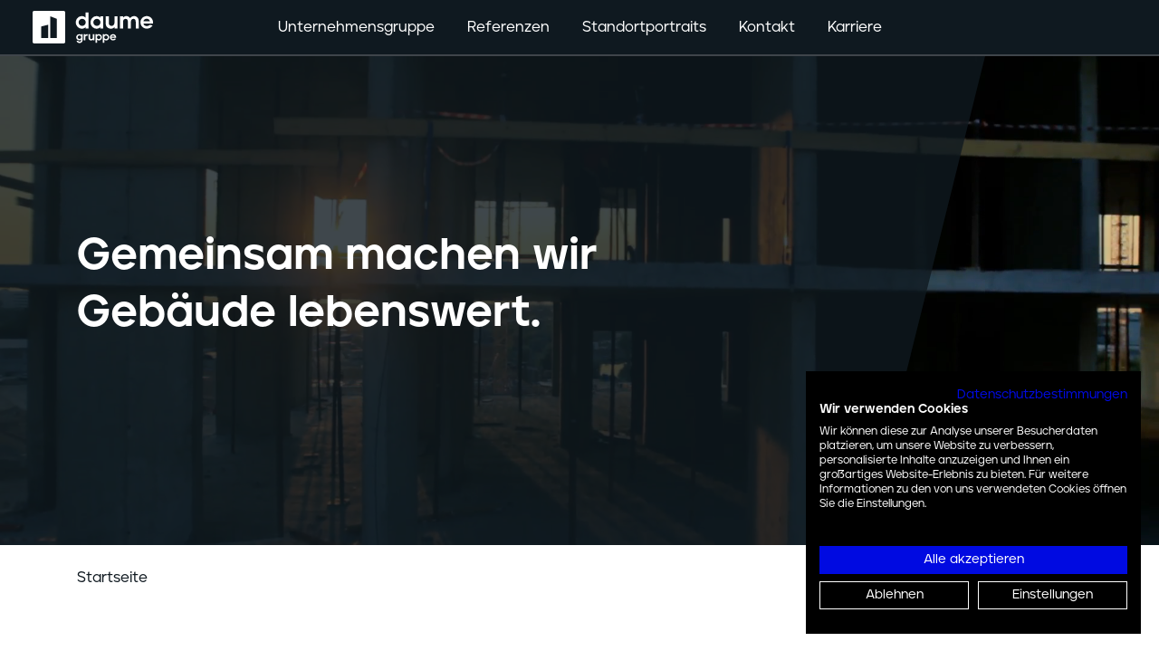

--- FILE ---
content_type: text/html; charset=UTF-8
request_url: https://daume-gruppe.de/
body_size: 6726
content:
<!DOCTYPE html>
<html class="no-touch no-js no-transitions" lang="de">
<head>
<meta charset="UTF-8">
<title>Daume - Gemeinsam machen wir Gebäude lebenswert.</title>
<base href="https://daume-gruppe.de/">
<meta name="robots" content="index,follow">
<meta name="description" content="Moderne Versorgungstechnik für eine moderne Gesellschaft. Wir streben danach, die Entwicklung unserer Branche voranzutreiben u. zu verbessern.">
<meta name="generator" content="Contao Open Source CMS">
<link rel="apple-touch-icon" sizes="180x180" href="/apple-touch-icon.png">
<link rel="icon" type="image/png" sizes="32x32" href="/favicon-32x32.png">
<link rel="icon" type="image/png" sizes="16x16" href="/favicon-16x16.png">
<link rel="manifest" href="/site.webmanifest">
<link rel="mask-icon" href="/safari-pinned-tab.svg" color="#000000">
<meta name="msapplication-TileColor" content="#ffc40d">
<meta name="theme-color" content="#ffffff">
<meta property="og:title" content="Daume - Gemeinsam machen wir Gebäude lebenswert.">
<meta property="og:description" content="Moderne Versorgungstechnik für eine moderne Gesellschaft. Wir streben danach, die Entwicklung unserer Branche voranzutreiben u. zu verbessern.">
<meta property="og:url" content="https://daume-gruppe.de/">
<meta property="og:type" content="article">
<meta property="og:image" content="https://daume-gruppe.de/files/redakteur/standort-header/daume-logo.png">
<link rel="canonical" href="https://daume-gruppe.de/">
<meta name="viewport" content="width=device-width, initial-scale=1, maximum-scale=1, user-scalable=no">
<link rel="stylesheet" href="assets/css/main.min.css-46f9756a.css"><script src="https://consent.cookiefirst.com/sites/daume-gruppe.de-c3045af1-e51a-407e-8c74-96bfdf1556c1/consent.js"></script>
</head>
<body id="a-start" class="mac chrome blink ch131 page" itemscope itemtype="http://schema.org/WebPage">
<div class="page__inner">
<header class="page-header is--always-sticky">
<div class="page-header__main">
<a href="/" class="page-header__branding page-header__branding--daume-gruppe">
<span class="logo logo--daume-gruppe">
<span class="logo__inner">
<svg aria-hidden="true">
<use href="/files/themes/daume/assets/images/sprite.svg#logos--daume-gruppe"></use>
</svg>
</span>
</span>
</a>
<div class="page-header__navigation">
<div class="page-header__navigation__inner">
<!-- indexer::stop -->
<nav class="nav nav--primary" itemscope itemtype="http://schema.org/SiteNavigationElement">
<ul class="nav__lvl nav__lvl--0">
<li class="nav__item has--children">
<span class="nav__children__trigger">
<span class="nav__text">Unternehmensgruppe</span>
<span class="icon icon--regular-chevron-right" aria-hidden="true">
<svg class="icon__inner">
<use href="/files/themes/daume/assets/images/sprite.svg#icons--regular-chevron-right"></use>
</svg>
</span>
</span>
<div class="nav__children__container">
<div class="nav__children__container__inner">
<button class="btn btn-close" type="button" data-toggle="navigation:close">
<span class="btn__icon"><span class="icon icon--regular-xmark" aria-hidden="true">
<svg class="icon__inner">
<use href="/files/themes/daume/assets/images/sprite.svg#icons--regular-xmark"></use>
</svg>
</span>
</span>
</button>
<div class="nav__teaser">
<span class="nav__teaser__title">Unternehmensgruppe</span>
<div class="nav__teaser__image">
<img src="files/redakteur/header-images/unternehmensgruppe-daume.jpg" alt="Unternehmensgruppe Daume - Mitarbeiter">
</div>
<div class="nav__teaser__link">
<a href="unternehmensgruppe/" class="link link-default">
<span class="link__icon"><span class="icon icon--solid-arrow-right" aria-hidden="true">
<svg class="icon__inner">
<use href="/files/themes/daume/assets/images/sprite.svg#icons--solid-arrow-right"></use>
</svg>
</span>
</span>
<span class="link__text">Übersicht zur Unternehmensgruppe Daume</span>
</a>
</div>
</div>
<ul class="nav__lvl nav__lvl--1">
<li class="nav__item">
<a href="unternehmensgruppe/unternehmenshistorie/" title="Wegweisend von Anfang an - Unternehmenshistorie Daume" class="nav__item__trigger" itemprop="url">
<span class="nav__text" itemprop="name">Unternehmenshistorie</span>
</a>
</li>
<li class="nav__item">
<a href="unternehmensgruppe/nhd-beteiligung/" title="NHD Beteiligung - Das Jetzt gestalten mit Blick auf die Zukunft!" class="nav__item__trigger" itemprop="url">
<span class="nav__text" itemprop="name">NHD Beteiligung</span>
</a>
</li>
<li class="nav__item">
<a href="unternehmensgruppe/arbeitssicherheit/" title="Arbeitssicherheit - Garantiert sicher arbeiten bei Daume" class="nav__item__trigger" itemprop="url">
<span class="nav__text" itemprop="name">Arbeitssicherheit</span>
</a>
</li>
<li class="nav__item">
<a href="unternehmensgruppe/nachunternehmen/" title="Nachunternehmen - Wachstum durch ehrliche Partnerschaften" class="nav__item__trigger" itemprop="url">
<span class="nav__text" itemprop="name">Nachunternehmen</span>
</a>
</li>
</ul>
</div>
</div>
</li>
<li class="nav__item">
<a href="referenzen/" title="Referenzen - Leuchtturmprojekte deutschlandweit von Daume" class="nav__item__trigger" itemprop="url">
<span class="nav__text" itemprop="name">Referenzen</span>
</a>
</li>
<li class="nav__item has--children">
<span class="nav__children__trigger">
<span class="nav__text">Standortportraits</span>
<span class="icon icon--regular-chevron-right" aria-hidden="true">
<svg class="icon__inner">
<use href="/files/themes/daume/assets/images/sprite.svg#icons--regular-chevron-right"></use>
</svg>
</span>
</span>
<div class="nav__children__container">
<div class="nav__children__container__inner">
<button class="btn btn-close" type="button" data-toggle="navigation:close">
<span class="btn__icon"><span class="icon icon--regular-xmark" aria-hidden="true">
<svg class="icon__inner">
<use href="/files/themes/daume/assets/images/sprite.svg#icons--regular-xmark"></use>
</svg>
</span>
</span>
</button>
<div class="nav__teaser">
<span class="nav__teaser__title">Standortportraits</span>
<div class="nav__teaser__image">
<img src="files/redakteur/header-images/standortportraits.jpg" alt="Standortportraits, Standorte der Daume Gruppe">
</div>
<div class="nav__teaser__link">
<a href="standortportraits/" class="link link-default">
<span class="link__icon"><span class="icon icon--solid-arrow-right" aria-hidden="true">
<svg class="icon__inner">
<use href="/files/themes/daume/assets/images/sprite.svg#icons--solid-arrow-right"></use>
</svg>
</span>
</span>
<span class="link__text">Übersicht Standortportraits</span>
</a>
</div>
</div>
<ul class="nav__lvl nav__lvl--1">
<li class="nav__item">
<a href="standortportraits/bisplinghoff-paderborn/" title="H. Bisplinghoff GmbH in Paderborn" class="nav__item__trigger" itemprop="url">
<span class="nav__text" itemprop="name">Bisplinghoff / Paderborn</span>
</a>
</li>
<li class="nav__item">
<a href="standortportraits/bolte-technik-sarstedt/" title="Bolte Technik in Sarstedt" class="nav__item__trigger" itemprop="url">
<span class="nav__text" itemprop="name">Bolte Technik / Sarstedt</span>
</a>
</li>
<li class="nav__item">
<a href="standortportraits/btb-berlin/" title="BTB Berater für Technik und Bauen in Berlin" class="nav__item__trigger" itemprop="url">
<span class="nav__text" itemprop="name">BTB / Berlin</span>
</a>
</li>
<li class="nav__item has--children">
<span class="nav__children__trigger">
<span class="nav__text">Daume</span>
<span class="icon icon--regular-chevron-right" aria-hidden="true">
<svg class="icon__inner">
<use href="/files/themes/daume/assets/images/sprite.svg#icons--regular-chevron-right"></use>
</svg>
</span>
</span>
<div class="nav__children__container">
<div class="nav__children__container__inner">
<a href="standortportraits/daume/" class="link link-default">
<span class="link__icon"><span class="icon icon--solid-arrow-right" aria-hidden="true">
<svg class="icon__inner">
<use href="/files/themes/daume/assets/images/sprite.svg#icons--solid-arrow-right"></use>
</svg>
</span>
</span>
<span class="link__text">Übersicht Daume</span>
</a>
<ul class="nav__lvl nav__lvl--2">
<li class="nav__item">
<a href="standortportraits/daume-berlin/" title="Daume in Berlin seit 1985 und über 100 Mitarbeiter*innen" class="nav__item__trigger" itemprop="url">
<span class="nav__text" itemprop="name">Daume / Berlin</span>
</a>
</li>
<li class="nav__item">
<a href="standortportraits/daume-dresden/" title="Daume in Dresden seit 2008 und über 30 Mitarbeiter*innen" class="nav__item__trigger" itemprop="url">
<span class="nav__text" itemprop="name">Daume / Dresden</span>
</a>
</li>
<li class="nav__item">
<a href="standortportraits/daume-duderstadt/" title="Daume in Duderstadt seit 1949 und über 150 Mitarbeiter*innen" class="nav__item__trigger" itemprop="url">
<span class="nav__text" itemprop="name">Daume / Duderstadt</span>
</a>
</li>
<li class="nav__item">
<a href="standortportraits/daume/daume-goettingen/" title="Daume in Göttingen seit 2021" class="nav__item__trigger" itemprop="url">
<span class="nav__text" itemprop="name">Daume / Göttingen</span>
</a>
</li>
<li class="nav__item">
<a href="standortportraits/daume-hamburg/" title="Daume in Hamburg seit 2015 und über 30 Mitarbeiter*innen" class="nav__item__trigger" itemprop="url">
<span class="nav__text" itemprop="name">Daume / Hamburg</span>
</a>
</li>
<li class="nav__item">
<a href="standortportraits/daume-hannover-sarstedt/" title="Daume in Hannover/Sarstedt seit 2006 und über 70 Mitarbeiter*innen" class="nav__item__trigger" itemprop="url">
<span class="nav__text" itemprop="name">Daume / Hannover/Sarstedt</span>
</a>
</li>
<li class="nav__item">
<a href="standortportraits/daume-leipzig/" title="Daume in Leipzig seit 2014 und über 40 Mitarbeiter*innen" class="nav__item__trigger" itemprop="url">
<span class="nav__text" itemprop="name">Daume / Leipzig</span>
</a>
</li>
<li class="nav__item">
<a href="standortportraits/daume-magdeburg/" title="Daume in Magdeburg seit 2014 und über 30 Mitarbeiter*innen" class="nav__item__trigger" itemprop="url">
<span class="nav__text" itemprop="name">Daume / Magdeburg</span>
</a>
</li>
<li class="nav__item">
<a href="standortportraits/daume-muenchen-neufahrn/" title="Daume in  München - Neufahrn seit 2013" class="nav__item__trigger" itemprop="url">
<span class="nav__text" itemprop="name">Daume / München - Neufahrn</span>
</a>
</li>
<li class="nav__item">
<a href="standortportraits/daume/daume-muenchen-rosenheim/" title="Daume in  München - Rosenheim seit 2023" class="nav__item__trigger" itemprop="url">
<span class="nav__text" itemprop="name">Daume / München - Rosenheim</span>
</a>
</li>
</ul>
</div>
</div>
</li>
<li class="nav__item">
<a href="standortportraits/degen-berlin-wannsee/" title="Georg Degen Zentralheizungen u. sanitäre Anlagen in Berlin" class="nav__item__trigger" itemprop="url">
<span class="nav__text" itemprop="name">Degen / Berlin - Wannsee</span>
</a>
</li>
<li class="nav__item">
<a href="standortportraits/dk-brandschutz-berlin/" title="DK Brandschutz in Berlin" class="nav__item__trigger" itemprop="url">
<span class="nav__text" itemprop="name">DK Brandschutz / Berlin</span>
</a>
</li>
<li class="nav__item">
<a href="standortportraits/dgn-haustechnik-berlin/" title="DGN Haustechnik in Berlin" class="nav__item__trigger" itemprop="url">
<span class="nav__text" itemprop="name">DGN Haustechnik / Berlin</span>
</a>
</li>
<li class="nav__item">
<a href="standortportraits/df-anlagentechnik-cottbus/" title="DF Anlagentechnik in Cottbus" class="nav__item__trigger" itemprop="url">
<span class="nav__text" itemprop="name">DF Anlagentechnik / Cottbus</span>
</a>
</li>
<li class="nav__item">
<a href="standortportraits/df-engineering-hamburg/" title="DF Engineering in Hamburg" class="nav__item__trigger" itemprop="url">
<span class="nav__text" itemprop="name">DF Engineering / Hamburg</span>
</a>
</li>
<li class="nav__item has--children">
<span class="nav__children__trigger">
<span class="nav__text">DF Energietechnik Berlin</span>
<span class="icon icon--regular-chevron-right" aria-hidden="true">
<svg class="icon__inner">
<use href="/files/themes/daume/assets/images/sprite.svg#icons--regular-chevron-right"></use>
</svg>
</span>
</span>
<div class="nav__children__container">
<div class="nav__children__container__inner">
<a href="standortportraits/df-energietechnik-berlin-2/df-energietechnik-berlin/" class="link link-default">
<span class="link__icon"><span class="icon icon--solid-arrow-right" aria-hidden="true">
<svg class="icon__inner">
<use href="/files/themes/daume/assets/images/sprite.svg#icons--solid-arrow-right"></use>
</svg>
</span>
</span>
<span class="link__text">Übersicht DF Energietechnik Berlin</span>
</a>
<ul class="nav__lvl nav__lvl--2">
<li class="nav__item">
<a href="standortportraits/df-energietechnik-berlin-2/df-energietechnik-berlin/" title="DF Energietechnik in Berlin seit 2022 und über 50 Mitarbeiter*innen" class="nav__item__trigger" itemprop="url">
<span class="nav__text" itemprop="name">DF Energietechnik Berlin</span>
</a>
</li>
<li class="nav__item">
<a href="standortportraits/df-energietechnik-berlin-2/df-energietechnik-hannover-sarstedt/" title="DF Energietechnik in Hannover/Sarstedt seit 2024 und über 30 Mitarbeiter*innen" class="nav__item__trigger" itemprop="url">
<span class="nav__text" itemprop="name">DF Energietechnik Hannover/Sarstedt</span>
</a>
</li>
</ul>
</div>
</div>
</li>
<li class="nav__item has--children">
<span class="nav__children__trigger">
<span class="nav__text">DF Energietechnik Cottbus</span>
<span class="icon icon--regular-chevron-right" aria-hidden="true">
<svg class="icon__inner">
<use href="/files/themes/daume/assets/images/sprite.svg#icons--regular-chevron-right"></use>
</svg>
</span>
</span>
<div class="nav__children__container">
<div class="nav__children__container__inner">
<a href="standortportraits/df-energietechnik-cottbus/" class="link link-default">
<span class="link__icon"><span class="icon icon--solid-arrow-right" aria-hidden="true">
<svg class="icon__inner">
<use href="/files/themes/daume/assets/images/sprite.svg#icons--solid-arrow-right"></use>
</svg>
</span>
</span>
<span class="link__text">Übersicht DF Energietechnik Cottbus</span>
</a>
<ul class="nav__lvl nav__lvl--2">
<li class="nav__item">
<a href="standortportraits/df-energietechnik-cottbus-gmbh/df-energietechnik-cottbus/" title="DF Energietechnik in Cottbus seit 2022 und über 50 Mitarbeiter*innen" class="nav__item__trigger" itemprop="url">
<span class="nav__text" itemprop="name">DF Energietechnik / Cottbus</span>
</a>
</li>
<li class="nav__item">
<a href="standortportraits/df-energietechnik-cottbus-gmbh/df-energietechnik-potsdam/" title="DF Energietechnik in Potsdam seit 2023 und über 10 Mitarbeiter*innen" class="nav__item__trigger" itemprop="url">
<span class="nav__text" itemprop="name">DF Energietechnik / Potsdam</span>
</a>
</li>
</ul>
</div>
</div>
</li>
<li class="nav__item">
<a href="standortportraits/df-service/" title="DF Service" class="nav__item__trigger" itemprop="url">
<span class="nav__text" itemprop="name">DF Service</span>
</a>
</li>
<li class="nav__item">
<a href="standortportraits/ehlert-sarstedt/" title="Ehlert Haustechnik in Sarstedt" class="nav__item__trigger" itemprop="url">
<span class="nav__text" itemprop="name">Ehlert / Sarstedt</span>
</a>
</li>
<li class="nav__item">
<a href="standortportraits/elro-leinefelde-worbis/" title="ELRO in Leinefelde-Worbis" class="nav__item__trigger" itemprop="url">
<span class="nav__text" itemprop="name">ELRO / Leinefelde-Worbis</span>
</a>
</li>
<li class="nav__item">
<a href="standortportraits/finn-goettingen/" title="Finn Malerbetrieb in Göttingen" class="nav__item__trigger" itemprop="url">
<span class="nav__text" itemprop="name">Finn / Göttingen</span>
</a>
</li>
<li class="nav__item">
<a href="standortportraits/forster-muenchen/" title="Forster Klimatechnik GmbH in München" class="nav__item__trigger" itemprop="url">
<span class="nav__text" itemprop="name">Forster / München</span>
</a>
</li>
<li class="nav__item">
<a href="standortportraits/froehlich-seesen/" title="Fröhlich Heizung &amp; Sanitär in Seesen" class="nav__item__trigger" itemprop="url">
<span class="nav__text" itemprop="name">Fröhlich / Seesen</span>
</a>
</li>
<li class="nav__item">
<a href="standortportraits/hkw-kassel/" title="HKW in Kassel" class="nav__item__trigger" itemprop="url">
<span class="nav__text" itemprop="name">HKW / Kassel</span>
</a>
</li>
<li class="nav__item">
<a href="standortportraits/hoppert-einbeck/" title="Hoppert Heizungs- und Lüftungsbau in Einbeck" class="nav__item__trigger" itemprop="url">
<span class="nav__text" itemprop="name">Hoppert / Einbeck</span>
</a>
</li>
<li class="nav__item">
<a href="standortportraits/wilhelm-koch-gmbh-bad-vilbel/" title="Koch, Ihr Partner für Wasser und Wärme." class="nav__item__trigger" itemprop="url">
<span class="nav__text" itemprop="name">Koch / Bad Vilbel</span>
</a>
</li>
<li class="nav__item">
<a href="standortportraits/krueger-sarstedt/" title="Krüger Heizungs- und Sanitär GmbH in Sarstedt" class="nav__item__trigger" itemprop="url">
<span class="nav__text" itemprop="name">Krüger / Sarstedt</span>
</a>
</li>
<li class="nav__item">
<a href="standortportraits/mehner-braunschweig/" title="Thomas Mehner Haustechnik in Braunschweig" class="nav__item__trigger" itemprop="url">
<span class="nav__text" itemprop="name">Mehner / Braunschweig</span>
</a>
</li>
<li class="nav__item">
<a href="standortportraits/moeller-sarzbuettel/" title="Kurt Möller Heizungsbau in Sarzbüttel" class="nav__item__trigger" itemprop="url">
<span class="nav__text" itemprop="name">Möller / Sarzbüttel</span>
</a>
</li>
<li class="nav__item">
<a href="standortportraits/otterpohl-rheda-wiedenbrueck/" title="Otterpohl in Rheda-Wiedenbrück" class="nav__item__trigger" itemprop="url">
<span class="nav__text" itemprop="name">Otterpohl / Rheda-Wiedenbrück</span>
</a>
</li>
<li class="nav__item">
<a href="standortportraits/plagge-vechelde/" title="Plagge Sanitärtechnik in Vechelde" class="nav__item__trigger" itemprop="url">
<span class="nav__text" itemprop="name">Plagge / Vechelde</span>
</a>
</li>
<li class="nav__item">
<a href="standortportraits/premium-powersystems-duderstadt/" title="Premium Powersystems in Duderstadt" class="nav__item__trigger" itemprop="url">
<span class="nav__text" itemprop="name">Premium Powersystems / Duderstadt</span>
</a>
</li>
<li class="nav__item">
<a href="standortportraits/pumpen-lehmann-berlin/" title="Pumpen Lehmann in Berlin-Neukölln" class="nav__item__trigger" itemprop="url">
<span class="nav__text" itemprop="name">Pumpen Lehmann / Berlin</span>
</a>
</li>
<li class="nav__item">
<a href="standortportraits/reese-holzminden/" title="C.Reese GmbH in Holzminden" class="nav__item__trigger" itemprop="url">
<span class="nav__text" itemprop="name">Reese / Holzminden</span>
</a>
</li>
<li class="nav__item">
<a href="standortportraits/reichbadexklusiv-wolfsburg/" title="Reich Bad Exklusiv Sanitärtechnik in Wolfsburg" class="nav__item__trigger" itemprop="url">
<span class="nav__text" itemprop="name">Reich Bad Exklusiv / Wolfsburg</span>
</a>
</li>
<li class="nav__item">
<a href="standortportraits/schalueck-guetersloh/" title="Schalück in Gütersloh" class="nav__item__trigger" itemprop="url">
<span class="nav__text" itemprop="name">Schalück / Gütersloh</span>
</a>
</li>
<li class="nav__item">
<a href="standortportraits/s-j-sarstedt/" title="S&amp;J Haustechnik in Sarstedt" class="nav__item__trigger" itemprop="url">
<span class="nav__text" itemprop="name">S&J / Sarstedt</span>
</a>
</li>
<li class="nav__item">
<a href="standortportraits/slk-berlin/" title="SLK Schultz Lüftungs- und Klimatechnik in Berlin" class="nav__item__trigger" itemprop="url">
<span class="nav__text" itemprop="name">SLK / Berlin</span>
</a>
</li>
<li class="nav__item">
<a href="standortportraits/thies-hannover-sarstedt/" title="THIES Gebäudetechnik in Hannover/Sarstedt" class="nav__item__trigger" itemprop="url">
<span class="nav__text" itemprop="name">THIES / Hannover/Sarstedt</span>
</a>
</li>
<li class="nav__item">
<a href="standortportraits/trubel-eschwege/" title="Trubel Lüftung und Klimatechnik in Eschwege" class="nav__item__trigger" itemprop="url">
<span class="nav__text" itemprop="name">Trubel / Eschwege</span>
</a>
</li>
<li class="nav__item">
<a href="standortportraits/venjakob-guetersloh/" title="Venjakob in Gütersloh" class="nav__item__trigger" itemprop="url">
<span class="nav__text" itemprop="name">Venjakob / Gütersloh</span>
</a>
</li>
<li class="nav__item">
<a href="standortportraits/wiese-goettingen/" title="Wiese in Göttingen" class="nav__item__trigger" itemprop="url">
<span class="nav__text" itemprop="name">Wiese / Göttingen</span>
</a>
</li>
<li class="nav__item">
<a href="standortportraits/zitron-duderstadt/" title="Zitron Elektroanlagenbau in Duderstadt" class="nav__item__trigger" itemprop="url">
<span class="nav__text" itemprop="name">Zitron / Duderstadt</span>
</a>
</li>
</ul>
</div>
</div>
</li>
<li class="nav__item has--children">
<span class="nav__children__trigger">
<span class="nav__text">Kontakt</span>
<span class="icon icon--regular-chevron-right" aria-hidden="true">
<svg class="icon__inner">
<use href="/files/themes/daume/assets/images/sprite.svg#icons--regular-chevron-right"></use>
</svg>
</span>
</span>
<div class="nav__children__container">
<div class="nav__children__container__inner">
<button class="btn btn-close" type="button" data-toggle="navigation:close">
<span class="btn__icon"><span class="icon icon--regular-xmark" aria-hidden="true">
<svg class="icon__inner">
<use href="/files/themes/daume/assets/images/sprite.svg#icons--regular-xmark"></use>
</svg>
</span>
</span>
</button>
<div class="nav__teaser">
<span class="nav__teaser__title">Kontakt</span>
<div class="nav__teaser__image">
<img src="files/redakteur/header-images/kontakt-daume.jpg" alt="Ansprechpartner, Kontakt bei Daume">
</div>
<div class="nav__teaser__link">
<a href="kontakt/" class="link link-default">
<span class="link__icon"><span class="icon icon--solid-arrow-right" aria-hidden="true">
<svg class="icon__inner">
<use href="/files/themes/daume/assets/images/sprite.svg#icons--solid-arrow-right"></use>
</svg>
</span>
</span>
<span class="link__text">Übersicht Kontakt</span>
</a>
</div>
</div>
<ul class="nav__lvl nav__lvl--1">
<li class="nav__item">
<a href="kontakt/bad-vilbel/" title="Daume in Bad Vilbel" class="nav__item__trigger" itemprop="url">
<span class="nav__text" itemprop="name">Bad Vilbel</span>
</a>
</li>
<li class="nav__item">
<a href="kontakt/berlin/" title="Daume in Berlin" class="nav__item__trigger" itemprop="url">
<span class="nav__text" itemprop="name">Berlin</span>
</a>
</li>
<li class="nav__item">
<a href="kontakt/braunschweig/" title="Daume in Braunschweig" class="nav__item__trigger" itemprop="url">
<span class="nav__text" itemprop="name">Braunschweig</span>
</a>
</li>
<li class="nav__item">
<a href="kontakt/cottbus/" title="Daume in Cottbus" class="nav__item__trigger" itemprop="url">
<span class="nav__text" itemprop="name">Cottbus</span>
</a>
</li>
<li class="nav__item">
<a href="kontakt/dresden/" title="Daume in Dresden" class="nav__item__trigger" itemprop="url">
<span class="nav__text" itemprop="name">Dresden</span>
</a>
</li>
<li class="nav__item">
<a href="kontakt/duderstadt/" title="Daume in Duderstadt" class="nav__item__trigger" itemprop="url">
<span class="nav__text" itemprop="name">Duderstadt</span>
</a>
</li>
<li class="nav__item">
<a href="kontakt/einbeck/" title="Daume in Einbeck" class="nav__item__trigger" itemprop="url">
<span class="nav__text" itemprop="name">Einbeck</span>
</a>
</li>
<li class="nav__item">
<a href="kontakt/eschwege/" title="Daume in Eschwege" class="nav__item__trigger" itemprop="url">
<span class="nav__text" itemprop="name">Eschwege</span>
</a>
</li>
<li class="nav__item">
<a href="kontakt/goettingen/" title="Daume in Göttingen - Weende" class="nav__item__trigger" itemprop="url">
<span class="nav__text" itemprop="name">Göttingen</span>
</a>
</li>
<li class="nav__item">
<a href="kontakt/guetersloh/" title="Daume in Gütersloh" class="nav__item__trigger" itemprop="url">
<span class="nav__text" itemprop="name">Gütersloh</span>
</a>
</li>
<li class="nav__item">
<a href="kontakt/hamburg/" title="Daume in Hamburg" class="nav__item__trigger" itemprop="url">
<span class="nav__text" itemprop="name">Hamburg</span>
</a>
</li>
<li class="nav__item">
<a href="kontakt/hannover/" title="Daume in Hannover" class="nav__item__trigger" itemprop="url">
<span class="nav__text" itemprop="name">Hannover</span>
</a>
</li>
<li class="nav__item">
<a href="kontakt/hildesheim/" title="Daume in Hildesheim" class="nav__item__trigger" itemprop="url">
<span class="nav__text" itemprop="name">Hildesheim</span>
</a>
</li>
<li class="nav__item">
<a href="kontakt/holzminden/" title="Daume in Holzminden" class="nav__item__trigger" itemprop="url">
<span class="nav__text" itemprop="name">Holzminden</span>
</a>
</li>
<li class="nav__item">
<a href="kontakt/kassel/" title="Daume in Kassel" class="nav__item__trigger" itemprop="url">
<span class="nav__text" itemprop="name">Kassel</span>
</a>
</li>
<li class="nav__item">
<a href="kontakt/leinefelde-worbis/" title="Daume in Leinefelde-Worbis" class="nav__item__trigger" itemprop="url">
<span class="nav__text" itemprop="name">Leinefelde-Worbis</span>
</a>
</li>
<li class="nav__item">
<a href="kontakt/leipzig/" title="Daume in Leipzig" class="nav__item__trigger" itemprop="url">
<span class="nav__text" itemprop="name">Leipzig</span>
</a>
</li>
<li class="nav__item">
<a href="kontakt/magdeburg/" title="Daume in Magdeburg" class="nav__item__trigger" itemprop="url">
<span class="nav__text" itemprop="name">Magdeburg</span>
</a>
</li>
<li class="nav__item">
<a href="kontakt/muenchen/" title="Daume in München" class="nav__item__trigger" itemprop="url">
<span class="nav__text" itemprop="name">München</span>
</a>
</li>
<li class="nav__item">
<a href="kontakt/neufahrn/" title="Daume in Neufahrn" class="nav__item__trigger" itemprop="url">
<span class="nav__text" itemprop="name">Neufahrn</span>
</a>
</li>
<li class="nav__item">
<a href="kontakt/paderborn/" title="Daume in Paderborn" class="nav__item__trigger" itemprop="url">
<span class="nav__text" itemprop="name">Paderborn</span>
</a>
</li>
<li class="nav__item">
<a href="kontakt/potsdam/" title="Daume in Potsdam" class="nav__item__trigger" itemprop="url">
<span class="nav__text" itemprop="name">Potsdam</span>
</a>
</li>
<li class="nav__item">
<a href="kontakt/rheda-wiedenbrueck/" title="Daume in Rheda-Wiedenbrück" class="nav__item__trigger" itemprop="url">
<span class="nav__text" itemprop="name">Rheda-Wiedenbrück</span>
</a>
</li>
<li class="nav__item">
<a href="kontakt/sarstedt/" title="Sarstedt" class="nav__item__trigger" itemprop="url">
<span class="nav__text" itemprop="name">Sarstedt</span>
</a>
</li>
<li class="nav__item">
<a href="kontakt/sarzbuettel/" title="Sarzbüttel" class="nav__item__trigger" itemprop="url">
<span class="nav__text" itemprop="name">Sarzbüttel</span>
</a>
</li>
<li class="nav__item">
<a href="kontakt/schongau/" title="Schongau" class="nav__item__trigger" itemprop="url">
<span class="nav__text" itemprop="name">Schongau</span>
</a>
</li>
<li class="nav__item">
<a href="kontakt/seesen/" title="Daume in Seesen" class="nav__item__trigger" itemprop="url">
<span class="nav__text" itemprop="name">Seesen</span>
</a>
</li>
<li class="nav__item">
<a href="kontakt/rosenheim/" title="Daume in Rosenheim" class="nav__item__trigger" itemprop="url">
<span class="nav__text" itemprop="name">Rosenheim</span>
</a>
</li>
<li class="nav__item">
<a href="kontakt/vechelde/" title="Daume in Vechelde" class="nav__item__trigger" itemprop="url">
<span class="nav__text" itemprop="name">Vechelde</span>
</a>
</li>
<li class="nav__item">
<a href="kontakt/wolfsburg/" title="Daume in Wolfsburg" class="nav__item__trigger" itemprop="url">
<span class="nav__text" itemprop="name">Wolfsburg</span>
</a>
</li>
</ul>
</div>
</div>
</li>
<li class="nav__item">
<a href="https://jobs.daume-gruppe.de/?utm_source=daumegruppe&utm_medium=footer" title="Karriere" class="nav__item__trigger" target="_blank" itemprop="url">
<span class="nav__text" itemprop="name">Karriere</span>
</a>
</li>
</ul>
</nav>
<!-- indexer::continue -->
</div>
</div>
<button class="btn btn-menu" type="button" data-toggle="navigation:toggle">
<span class="btn__icon btn-menu__icon">
<span class="btn-menu__icon__bar"></span>
<span class="btn-menu__icon__bar"></span>
<span class="btn-menu__icon__bar"></span>
</span>
</button>
</div>
</header>
<main class="page-content" itemscope itemtype="http://schema.org/WebPageElement" itemprop="mainContentOfPage">
<section class="mod mod-display-header vh--75">
<div class="bg bg--video">
<video autoplay muted playsinline src="files/redakteur/video/daume-web-intro.mp4"></video>
</div>
<div class="mod-display-header__overlay">
<div class="container-lg">
<div class="row">
<div class="col-12 col-md-10 offset-md-1 col-lg-8 offset-lg-0 col-xxl-6">
<p class="is--display">Gemeinsam machen wir Gebäude lebenswert.</p>
</div>
</div>
</div>
</div>
</section>
<section class="mod mod-breadcrumb">
<div class="container-lg">
<div class="row">
<div class="col-12">
<!-- indexer::stop -->
<nav class="nav nav--breadcrumb">
<ol class="nav__lvl nav__lvl--0">
<li class="nav__item is--active">
<span class="nav__item__trigger">
<span class="nav__text">Startseite</span>
</span>
</li>
</ol>
</nav>
<!-- indexer::continue -->
</div>
</div>
</div>
</section>
<section class="mod mod-introduction-with-media">
<div class="container-lg">
<div class="row justify-content-center">
<div class="col-12 col-lg-10 col-xl-8">
<h1>Moderne Versorgungstechnik für eine moderne Gesellschaft</h1>
<hr class="divider">
<p class="is--lead">Die Unternehmensgruppe Daume ist ein leistungsstarker Verbund aus traditionsreichen Betrieben im Bereich der Versorgungstechnik. Von unseren Baustellen bis in unsere Büros leisten wir täglich einen wesentlichen Beitrag zur Steigerung der Lebens- und Arbeitsqualität unserer modernen Gesellschaft.</p>
<p class="is--lead">Mit über 1.300 Mitarbeiter*innen an mehr als 40 Standorten deutschlandweit haben wir es uns zur Aufgabe gemacht, durch Qualität und Tatkraft die Entwicklung unserer Branche voranzutreiben und mit jedem Projekt zu verbessern.</p>
<p class="is--lead">Gemeinsam machen wir Gebäude lebenswert.</p>                      </div>
</div>
</div>
</section>
<section class="mod mod-number-cards">
<div class="container-lg">
<div class="row">
<div class="col-12 col-md-6">
<div class="card card--number text-center bg--secondary">
<div class="card__content">
<p class="is--display number">
<span class="number__count" data-count="1">0</span></p>
<hr class="divider">
<p>Unternehmensgruppe</p>
</div>
</div>
</div>
<div class="col-12 col-md-6">
<div class="card card--number text-center bg--secondary">
<div class="card__content">
<p class="is--display number">
<span class="number__count" data-count="40">0</span><span class="number__suffix">+</span></p>
<hr class="divider">
<p>Standorte</p>
</div>
</div>
</div>
<div class="col-12 col-md-6">
<div class="card card--number text-center bg--secondary">
<div class="card__content">
<p class="is--display number">
<span class="number__count" data-count="1300">0</span><span class="number__suffix">+</span></p>
<hr class="divider">
<p>Mitarbeiter*innen</p>
</div>
</div>
</div>
<div class="col-12 col-md-6">
<div class="card card--number text-center bg--secondary">
<div class="card__content">
<p class="is--display number">
<span class="number__count" data-count="190000000">0</span></p>
<hr class="divider">
<p>Euro Jahresleistung</p>
</div>
</div>
</div>
</div>
</div>
</section>
<section class="mod mod-text-with-media bg--secondary">
<div class="container-lg">
<div class="row justify-content-center">
<div class="col-12 col-lg-10 col-xl-8">
<p class="is--tagline">Unternehmensgruppe</p>
<h2>Alle Leistungen aus einer Hand</h2>
<hr class="divider">
<p class="is--lead">Als Komplettanbieter mit jahrzehntelanger Erfahrung können wir Bauprojekte über alle Gewerke der Technischen Gebäudeausrüstung und des Technischen Gebäudeservices hinweg betreuen. Kompetent, zuverlässig, schnell.</p>                  <div class="btn-group">
<a href="unternehmensgruppe/" class="btn btn-default is--primary">
<span class="btn__text">Mehr erfahren</span>
</a>
</div>
</div>
</div>
</div>
</section>
<section class="mod mod-theme-cards bg--secondary">
<div class="container-lg">
<div class="row">
<div class="col-12 col-md-6 col-lg-4">
<div class="card card--theme is--small">
<div class="card__content">
<h3>Unternehmenshistorie</h3>
<p>Seit der Unternehmensgründung 1949 steht der Name &#34;Daume&#34; für ausgezeichnete Qualität und solide handwerkliche Leistung. Und das mit stetig wachsendem Erfolg.</p>              <div class="btn-group">
<a href="unternehmensgruppe/unternehmenshistorie/" class="link link-default">
<span class="link__icon"><span class="icon icon--solid-arrow-right" aria-hidden="true">
<svg class="icon__inner">
<use href="/files/themes/daume/assets/images/sprite.svg#icons--solid-arrow-right"></use>
</svg>
</span>
</span>
<span class="link__text">Mehr erfahren</span>
</a>
</div>
</div>
</div>
</div>
<div class="col-12 col-md-6 col-lg-4">
<div class="card card--theme bg--highlighted is--small">
<div class="card__content">
<h3>Arbeitssicherheit</h3>
<p>Sichere Arbeitsplätze sind uns sehr wichtig. Nicht nur im Sinne der Beständigkeit, sondern auch im Sinne des körperlichen Schutzes unserer Mitarbeiter*innen.</p>              <div class="btn-group">
<a href="unternehmensgruppe/arbeitssicherheit/" class="link link-default">
<span class="link__icon"><span class="icon icon--solid-arrow-right" aria-hidden="true">
<svg class="icon__inner">
<use href="/files/themes/daume/assets/images/sprite.svg#icons--solid-arrow-right"></use>
</svg>
</span>
</span>
<span class="link__text">Mehr erfahren</span>
</a>
</div>
</div>
</div>
</div>
<div class="col-12 col-md-6 col-lg-4">
<div class="card card--theme bg--primary is--small">
<div class="card__content">
<h3>Nachunternehmen</h3>
<p>Wir setzen auf langfristige und vertrauensvolle Partnerschaften. Was für uns zählt, ist eine ehrliche und gute Zusammenarbeit auf Augenhöhe.</p>              <div class="btn-group">
<a href="unternehmensgruppe/nachunternehmen/" class="link link-default">
<span class="link__icon"><span class="icon icon--solid-arrow-right" aria-hidden="true">
<svg class="icon__inner">
<use href="/files/themes/daume/assets/images/sprite.svg#icons--solid-arrow-right"></use>
</svg>
</span>
</span>
<span class="link__text">Mehr erfahren</span>
</a>
</div>
</div>
</div>
</div>
</div>
</div>
</section>
<section class="mod mod-text-image-teaser vh--50">
<div class="bg bg--image">
<img src="files/redakteur/images/karriere.jpg" alt="Karriere bei Daume - glückliche Mitarbeiter*innen">
</div>
<div class="container-lg">
<div class="row justify-content-center">
<div class="col-12 col-md-10 col-xl-8 text-center">
<p class="is--tagline">Karriere bei der Unternehmensgruppe Daume</p>
<h2>Systemrelevant und wachstumsstark</h2>
<hr class="divider">
<p class="is--lead">Die Branche der Versorgungstechnik bietet viele interessante Tätigkeitsfelder und Entwicklungsmöglichkeiten. Sowohl für Berufseinsteiger*innen als auch für Berufserfahrene.</p>              <div class="btn-group">
<a href="https://jobs.daume-gruppe.de/?utm_source=daumegruppe&utm_medium=startseite" class="btn btn-default is--primary">
<span class="btn__text">Zu Daume Karriere</span>
</a>
</div>
</div>
</div>
</div>
</section>
<section class="mod mod-text-with-media">
<div class="container-lg">
<div class="row justify-content-center">
<div class="col-12 col-lg-10 col-xl-8">
<p class="is--tagline">Standortportraits</p>
<h2>Bundesweit direkt vor Ort</h2>
<hr class="divider">
<p>Mit über 30 Standorten in ganz Deutschland können wir bieten, worüber andere nur reden: Persönliche Nähe und individuelle Betreuung.</p>                      </div>
</div>
</div>
</section>
<section class="mod mod-location-card-slider">
<div class="container-lg">
<div class="row">
<div class="col-12">
<div class="slider slider--cards is--inverted" data-page-dots="false">
<div class="slide">
<a href="standortportraits/bisplinghoff-paderborn/" class="teaser teaser--location">
<span class="teaser__logo">
<img src="files/redakteur/standort-logos/BISPLINGHOFF_INV_RGB.svg" alt="">
</span>
<span class="teaser__title">
<span class="teaser__title__icon">
<span class="icon icon--solid-arrow-right" aria-hidden="true">
<svg class="icon__inner">
<use href="/files/themes/daume/assets/images/sprite.svg#icons--solid-arrow-right"></use>
</svg>
</span>
</span>
<span class="teaser__title__text">
Zum Standortportrait		</span>
</span>
<span class="teaser__city">
Paderborn    </span>
</a>
</div>
<div class="slide">
<a href="standortportraits/bolte-technik-sarstedt/" class="teaser teaser--location">
<span class="teaser__logo">
<img src="files/redakteur/standort-logos/BOLTE_INV_RGB.svg" alt="">
</span>
<span class="teaser__title">
<span class="teaser__title__icon">
<span class="icon icon--solid-arrow-right" aria-hidden="true">
<svg class="icon__inner">
<use href="/files/themes/daume/assets/images/sprite.svg#icons--solid-arrow-right"></use>
</svg>
</span>
</span>
<span class="teaser__title__text">
Zum Standortportrait		</span>
</span>
<span class="teaser__city">
Sarstedt    </span>
</a>
</div>
<div class="slide">
<a href="standortportraits/btb-berlin/" class="teaser teaser--location">
<span class="teaser__logo">
<img src="files/redakteur/standort-logos/BTB_INV_RGB.svg" alt="">
</span>
<span class="teaser__title">
<span class="teaser__title__icon">
<span class="icon icon--solid-arrow-right" aria-hidden="true">
<svg class="icon__inner">
<use href="/files/themes/daume/assets/images/sprite.svg#icons--solid-arrow-right"></use>
</svg>
</span>
</span>
<span class="teaser__title__text">
Zum Standortportrait		</span>
</span>
<span class="teaser__city">
Berlin    </span>
</a>
</div>
<div class="slide">
<a href="standortportraits/daume-berlin/" class="teaser teaser--location">
<span class="teaser__logo">
<img src="files/redakteur/standort-logos/DAUME_INV_RGB.svg" alt="">
</span>
<span class="teaser__title">
<span class="teaser__title__icon">
<span class="icon icon--solid-arrow-right" aria-hidden="true">
<svg class="icon__inner">
<use href="/files/themes/daume/assets/images/sprite.svg#icons--solid-arrow-right"></use>
</svg>
</span>
</span>
<span class="teaser__title__text">
Zum Standortportrait		</span>
</span>
<span class="teaser__city">
Berlin    </span>
</a>
</div>
<div class="slide">
<a href="standortportraits/daume-dresden/" class="teaser teaser--location">
<span class="teaser__logo">
<img src="files/redakteur/standort-logos/DAUME_INV_RGB.svg" alt="">
</span>
<span class="teaser__title">
<span class="teaser__title__icon">
<span class="icon icon--solid-arrow-right" aria-hidden="true">
<svg class="icon__inner">
<use href="/files/themes/daume/assets/images/sprite.svg#icons--solid-arrow-right"></use>
</svg>
</span>
</span>
<span class="teaser__title__text">
Zum Standortportrait		</span>
</span>
<span class="teaser__city">
Dresden    </span>
</a>
</div>
<div class="slide">
<a href="standortportraits/daume-duderstadt/" class="teaser teaser--location">
<span class="teaser__logo">
<img src="files/redakteur/standort-logos/DAUME_INV_RGB.svg" alt="">
</span>
<span class="teaser__title">
<span class="teaser__title__icon">
<span class="icon icon--solid-arrow-right" aria-hidden="true">
<svg class="icon__inner">
<use href="/files/themes/daume/assets/images/sprite.svg#icons--solid-arrow-right"></use>
</svg>
</span>
</span>
<span class="teaser__title__text">
Zum Standortportrait		</span>
</span>
<span class="teaser__city">
Duderstadt    </span>
</a>
</div>
<div class="slide">
<a href="standortportraits/daume/daume-goettingen/" class="teaser teaser--location">
<span class="teaser__logo">
<img src="files/redakteur/standort-logos/DAUME_INV_RGB.svg" alt="">
</span>
<span class="teaser__title">
<span class="teaser__title__icon">
<span class="icon icon--solid-arrow-right" aria-hidden="true">
<svg class="icon__inner">
<use href="/files/themes/daume/assets/images/sprite.svg#icons--solid-arrow-right"></use>
</svg>
</span>
</span>
<span class="teaser__title__text">
Zum Standortportrait		</span>
</span>
<span class="teaser__city">
Göttingen    </span>
</a>
</div>
<div class="slide">
<a href="standortportraits/daume-hamburg/" class="teaser teaser--location">
<span class="teaser__logo">
<img src="files/redakteur/standort-logos/DAUME_INV_RGB.svg" alt="">
</span>
<span class="teaser__title">
<span class="teaser__title__icon">
<span class="icon icon--solid-arrow-right" aria-hidden="true">
<svg class="icon__inner">
<use href="/files/themes/daume/assets/images/sprite.svg#icons--solid-arrow-right"></use>
</svg>
</span>
</span>
<span class="teaser__title__text">
Zum Standortportrait		</span>
</span>
<span class="teaser__city">
Hamburg    </span>
</a>
</div>
<div class="slide">
<a href="standortportraits/daume-hannover-sarstedt/" class="teaser teaser--location">
<span class="teaser__logo">
<img src="files/redakteur/standort-logos/DAUME_INV_RGB.svg" alt="">
</span>
<span class="teaser__title">
<span class="teaser__title__icon">
<span class="icon icon--solid-arrow-right" aria-hidden="true">
<svg class="icon__inner">
<use href="/files/themes/daume/assets/images/sprite.svg#icons--solid-arrow-right"></use>
</svg>
</span>
</span>
<span class="teaser__title__text">
Zum Standortportrait		</span>
</span>
<span class="teaser__city">
Sarstedt    </span>
</a>
</div>
<div class="slide">
<a href="standortportraits/daume-leipzig/" class="teaser teaser--location">
<span class="teaser__logo">
<img src="files/redakteur/standort-logos/DAUME_INV_RGB.svg" alt="">
</span>
<span class="teaser__title">
<span class="teaser__title__icon">
<span class="icon icon--solid-arrow-right" aria-hidden="true">
<svg class="icon__inner">
<use href="/files/themes/daume/assets/images/sprite.svg#icons--solid-arrow-right"></use>
</svg>
</span>
</span>
<span class="teaser__title__text">
Zum Standortportrait		</span>
</span>
<span class="teaser__city">
Leipzig    </span>
</a>
</div>
<div class="slide">
<a href="standortportraits/daume-magdeburg/" class="teaser teaser--location">
<span class="teaser__logo">
<img src="files/redakteur/standort-logos/DAUME_INV_RGB.svg" alt="">
</span>
<span class="teaser__title">
<span class="teaser__title__icon">
<span class="icon icon--solid-arrow-right" aria-hidden="true">
<svg class="icon__inner">
<use href="/files/themes/daume/assets/images/sprite.svg#icons--solid-arrow-right"></use>
</svg>
</span>
</span>
<span class="teaser__title__text">
Zum Standortportrait		</span>
</span>
<span class="teaser__city">
Magdeburg    </span>
</a>
</div>
<div class="slide">
<a href="standortportraits/daume-muenchen-neufahrn/" class="teaser teaser--location">
<span class="teaser__logo">
<img src="files/redakteur/standort-logos/DAUME_INV_RGB.svg" alt="">
</span>
<span class="teaser__title">
<span class="teaser__title__icon">
<span class="icon icon--solid-arrow-right" aria-hidden="true">
<svg class="icon__inner">
<use href="/files/themes/daume/assets/images/sprite.svg#icons--solid-arrow-right"></use>
</svg>
</span>
</span>
<span class="teaser__title__text">
Zum Standortportrait		</span>
</span>
<span class="teaser__city">
Neufahrn bei Freising    </span>
</a>
</div>
<div class="slide">
<a href="standortportraits/daume/daume-muenchen-rosenheim/" class="teaser teaser--location">
<span class="teaser__logo">
<img src="files/redakteur/standort-logos/DAUME_INV_RGB.svg" alt="">
</span>
<span class="teaser__title">
<span class="teaser__title__icon">
<span class="icon icon--solid-arrow-right" aria-hidden="true">
<svg class="icon__inner">
<use href="/files/themes/daume/assets/images/sprite.svg#icons--solid-arrow-right"></use>
</svg>
</span>
</span>
<span class="teaser__title__text">
Zum Standortportrait		</span>
</span>
<span class="teaser__city">
Tuntenhausen    </span>
</a>
</div>
<div class="slide">
<a href="standortportraits/degen-berlin-wannsee/" class="teaser teaser--location">
<span class="teaser__logo">
<img src="files/redakteur/standort-logos/DEGEN_INV_RGB.svg" alt="">
</span>
<span class="teaser__title">
<span class="teaser__title__icon">
<span class="icon icon--solid-arrow-right" aria-hidden="true">
<svg class="icon__inner">
<use href="/files/themes/daume/assets/images/sprite.svg#icons--solid-arrow-right"></use>
</svg>
</span>
</span>
<span class="teaser__title__text">
Zum Standortportrait		</span>
</span>
<span class="teaser__city">
Berlin    </span>
</a>
</div>
<div class="slide">
<a href="standortportraits/df-anlagentechnik-cottbus/" class="teaser teaser--location">
<span class="teaser__logo">
<img src="files/redakteur/standort-logos/DF_ANLAGENTECHNIK_INV_RGB.svg" alt="">
</span>
<span class="teaser__title">
<span class="teaser__title__icon">
<span class="icon icon--solid-arrow-right" aria-hidden="true">
<svg class="icon__inner">
<use href="/files/themes/daume/assets/images/sprite.svg#icons--solid-arrow-right"></use>
</svg>
</span>
</span>
<span class="teaser__title__text">
Zum Standortportrait		</span>
</span>
<span class="teaser__city">
Cottbus    </span>
</a>
</div>
<div class="slide">
<a href="standortportraits/df-energietechnik-berlin-2/df-energietechnik-berlin/" class="teaser teaser--location">
<span class="teaser__logo">
<img src="files/redakteur/standort-logos/DF_ENERGIETECHNIK_INV_RGB.svg" alt="">
</span>
<span class="teaser__title">
<span class="teaser__title__icon">
<span class="icon icon--solid-arrow-right" aria-hidden="true">
<svg class="icon__inner">
<use href="/files/themes/daume/assets/images/sprite.svg#icons--solid-arrow-right"></use>
</svg>
</span>
</span>
<span class="teaser__title__text">
Zum Standortportrait		</span>
</span>
<span class="teaser__city">
Berlin    </span>
</a>
</div>
<div class="slide">
<a href="standortportraits/df-energietechnik-cottbus-gmbh/df-energietechnik-cottbus/" class="teaser teaser--location">
<span class="teaser__logo">
<img src="files/redakteur/standort-logos/DF_ENERGIETECHNIK_INV_RGB.svg" alt="">
</span>
<span class="teaser__title">
<span class="teaser__title__icon">
<span class="icon icon--solid-arrow-right" aria-hidden="true">
<svg class="icon__inner">
<use href="/files/themes/daume/assets/images/sprite.svg#icons--solid-arrow-right"></use>
</svg>
</span>
</span>
<span class="teaser__title__text">
Zum Standortportrait		</span>
</span>
<span class="teaser__city">
Cottbus    </span>
</a>
</div>
<div class="slide">
<a href="standortportraits/df-energietechnik-berlin-2/df-energietechnik-hannover-sarstedt/" class="teaser teaser--location">
<span class="teaser__logo">
<img src="files/redakteur/standort-logos/DF_ENERGIETECHNIK_INV_RGB.svg" alt="">
</span>
<span class="teaser__title">
<span class="teaser__title__icon">
<span class="icon icon--solid-arrow-right" aria-hidden="true">
<svg class="icon__inner">
<use href="/files/themes/daume/assets/images/sprite.svg#icons--solid-arrow-right"></use>
</svg>
</span>
</span>
<span class="teaser__title__text">
Zum Standortportrait		</span>
</span>
<span class="teaser__city">
Sarstedt    </span>
</a>
</div>
<div class="slide">
<a href="" class="teaser teaser--location">
<span class="teaser__logo">
<img src="files/redakteur/standort-logos/DF-ENGINEERING_INV_RGB.svg" alt="">
</span>
<span class="teaser__title">
<span class="teaser__title__icon">
<span class="icon icon--solid-arrow-right" aria-hidden="true">
<svg class="icon__inner">
<use href="/files/themes/daume/assets/images/sprite.svg#icons--solid-arrow-right"></use>
</svg>
</span>
</span>
<span class="teaser__title__text">
Zum Standortportrait		</span>
</span>
<span class="teaser__city">
Hamburg    </span>
</a>
</div>
<div class="slide">
<a href="standortportraits/df-energietechnik-cottbus-gmbh/df-energietechnik-potsdam/" class="teaser teaser--location">
<span class="teaser__logo">
<img src="files/redakteur/standort-logos/DF_ENERGIETECHNIK_INV_RGB.svg" alt="">
</span>
<span class="teaser__title">
<span class="teaser__title__icon">
<span class="icon icon--solid-arrow-right" aria-hidden="true">
<svg class="icon__inner">
<use href="/files/themes/daume/assets/images/sprite.svg#icons--solid-arrow-right"></use>
</svg>
</span>
</span>
<span class="teaser__title__text">
Zum Standortportrait		</span>
</span>
<span class="teaser__city">
Potsdam    </span>
</a>
</div>
<div class="slide">
<a href="standortportraits/df-service/" class="teaser teaser--location">
<span class="teaser__logo">
<img src="files/redakteur/standort-logos/DF-SERVICE_INV_RGB.svg" alt="">
</span>
<span class="teaser__title">
<span class="teaser__title__icon">
<span class="icon icon--solid-arrow-right" aria-hidden="true">
<svg class="icon__inner">
<use href="/files/themes/daume/assets/images/sprite.svg#icons--solid-arrow-right"></use>
</svg>
</span>
</span>
<span class="teaser__title__text">
Zum Standortportrait		</span>
</span>
<span class="teaser__city">
Cottbus    </span>
</a>
</div>
<div class="slide">
<a href="standortportraits/dgn-haustechnik-berlin/" class="teaser teaser--location">
<span class="teaser__logo">
<img src="files/redakteur/standort-logos/DGN_HAUSTECHNIK_INV_RGB.svg" alt="">
</span>
<span class="teaser__title">
<span class="teaser__title__icon">
<span class="icon icon--solid-arrow-right" aria-hidden="true">
<svg class="icon__inner">
<use href="/files/themes/daume/assets/images/sprite.svg#icons--solid-arrow-right"></use>
</svg>
</span>
</span>
<span class="teaser__title__text">
Zum Standortportrait		</span>
</span>
<span class="teaser__city">
Berlin    </span>
</a>
</div>
<div class="slide">
<a href="standortportraits/dk-brandschutz-berlin/" class="teaser teaser--location">
<span class="teaser__logo">
<img src="files/redakteur/standort-logos/DK_BRANDSCHUTZ_INV_RGB.svg" alt="">
</span>
<span class="teaser__title">
<span class="teaser__title__icon">
<span class="icon icon--solid-arrow-right" aria-hidden="true">
<svg class="icon__inner">
<use href="/files/themes/daume/assets/images/sprite.svg#icons--solid-arrow-right"></use>
</svg>
</span>
</span>
<span class="teaser__title__text">
Zum Standortportrait		</span>
</span>
<span class="teaser__city">
Berlin    </span>
</a>
</div>
<div class="slide">
<a href="standortportraits/ehlert-sarstedt/" class="teaser teaser--location">
<span class="teaser__logo">
<img src="files/redakteur/standort-logos/EHLERT_INV_RGB.svg" alt="">
</span>
<span class="teaser__title">
<span class="teaser__title__icon">
<span class="icon icon--solid-arrow-right" aria-hidden="true">
<svg class="icon__inner">
<use href="/files/themes/daume/assets/images/sprite.svg#icons--solid-arrow-right"></use>
</svg>
</span>
</span>
<span class="teaser__title__text">
Zum Standortportrait		</span>
</span>
<span class="teaser__city">
Sarstedt    </span>
</a>
</div>
<div class="slide">
<a href="standortportraits/elro-leinefelde-worbis/" class="teaser teaser--location">
<span class="teaser__logo">
<img src="files/redakteur/standort-logos/ELRO_INV_RGB.svg" alt="">
</span>
<span class="teaser__title">
<span class="teaser__title__icon">
<span class="icon icon--solid-arrow-right" aria-hidden="true">
<svg class="icon__inner">
<use href="/files/themes/daume/assets/images/sprite.svg#icons--solid-arrow-right"></use>
</svg>
</span>
</span>
<span class="teaser__title__text">
Zum Standortportrait		</span>
</span>
<span class="teaser__city">
Leinefelde-Worbis    </span>
</a>
</div>
<div class="slide">
<a href="standortportraits/finn-goettingen/" class="teaser teaser--location">
<span class="teaser__logo">
<img src="files/redakteur/standort-logos/FINN_INV_RGB.svg" alt="">
</span>
<span class="teaser__title">
<span class="teaser__title__icon">
<span class="icon icon--solid-arrow-right" aria-hidden="true">
<svg class="icon__inner">
<use href="/files/themes/daume/assets/images/sprite.svg#icons--solid-arrow-right"></use>
</svg>
</span>
</span>
<span class="teaser__title__text">
Zum Standortportrait		</span>
</span>
<span class="teaser__city">
Göttingen    </span>
</a>
</div>
<div class="slide">
<a href="standortportraits/forster-muenchen/" class="teaser teaser--location">
<span class="teaser__logo">
<img src="files/redakteur/standort-logos/FORSTER_INV_RGB.svg" alt="">
</span>
<span class="teaser__title">
<span class="teaser__title__icon">
<span class="icon icon--solid-arrow-right" aria-hidden="true">
<svg class="icon__inner">
<use href="/files/themes/daume/assets/images/sprite.svg#icons--solid-arrow-right"></use>
</svg>
</span>
</span>
<span class="teaser__title__text">
Zum Standortportrait		</span>
</span>
<span class="teaser__city">
Schongau    </span>
</a>
</div>
<div class="slide">
<a href="standortportraits/froehlich-seesen/" class="teaser teaser--location">
<span class="teaser__logo">
<img src="files/redakteur/standort-logos/FROEHLICH_INV_RGB.svg" alt="">
</span>
<span class="teaser__title">
<span class="teaser__title__icon">
<span class="icon icon--solid-arrow-right" aria-hidden="true">
<svg class="icon__inner">
<use href="/files/themes/daume/assets/images/sprite.svg#icons--solid-arrow-right"></use>
</svg>
</span>
</span>
<span class="teaser__title__text">
Zum Standortportrait		</span>
</span>
<span class="teaser__city">
Seesen    </span>
</a>
</div>
<div class="slide">
<a href="standortportraits/hkw-kassel/" class="teaser teaser--location">
<span class="teaser__logo">
<img src="files/redakteur/standort-logos/HKW_INV_RGB.svg" alt="">
</span>
<span class="teaser__title">
<span class="teaser__title__icon">
<span class="icon icon--solid-arrow-right" aria-hidden="true">
<svg class="icon__inner">
<use href="/files/themes/daume/assets/images/sprite.svg#icons--solid-arrow-right"></use>
</svg>
</span>
</span>
<span class="teaser__title__text">
Zum Standortportrait		</span>
</span>
<span class="teaser__city">
Kassel    </span>
</a>
</div>
<div class="slide">
<a href="standortportraits/hoppert-einbeck/" class="teaser teaser--location">
<span class="teaser__logo">
<img src="files/redakteur/standort-logos/HOPPERT_INV_RGB.svg" alt="">
</span>
<span class="teaser__title">
<span class="teaser__title__icon">
<span class="icon icon--solid-arrow-right" aria-hidden="true">
<svg class="icon__inner">
<use href="/files/themes/daume/assets/images/sprite.svg#icons--solid-arrow-right"></use>
</svg>
</span>
</span>
<span class="teaser__title__text">
Zum Standortportrait		</span>
</span>
<span class="teaser__city">
Einbeck    </span>
</a>
</div>
<div class="slide">
<a href="standortportraits/wilhelm-koch-gmbh-bad-vilbel/" class="teaser teaser--location">
<span class="teaser__logo">
<img src="files/redakteur/standort-logos/KOCH_INV_RGB.svg" alt="">
</span>
<span class="teaser__title">
<span class="teaser__title__icon">
<span class="icon icon--solid-arrow-right" aria-hidden="true">
<svg class="icon__inner">
<use href="/files/themes/daume/assets/images/sprite.svg#icons--solid-arrow-right"></use>
</svg>
</span>
</span>
<span class="teaser__title__text">
Zum Standortportrait		</span>
</span>
<span class="teaser__city">
Bad Vilbel    </span>
</a>
</div>
<div class="slide">
<a href="standortportraits/krueger-sarstedt/" class="teaser teaser--location">
<span class="teaser__logo">
<img src="files/redakteur/standort-logos/KRUEGER_INV_RGB.svg" alt="">
</span>
<span class="teaser__title">
<span class="teaser__title__icon">
<span class="icon icon--solid-arrow-right" aria-hidden="true">
<svg class="icon__inner">
<use href="/files/themes/daume/assets/images/sprite.svg#icons--solid-arrow-right"></use>
</svg>
</span>
</span>
<span class="teaser__title__text">
Zum Standortportrait		</span>
</span>
<span class="teaser__city">
Sarstedt    </span>
</a>
</div>
<div class="slide">
<a href="standortportraits/pumpen-lehmann-berlin/" class="teaser teaser--location">
<span class="teaser__logo">
<img src="files/redakteur/standort-logos/PUMPEN_LEHMANN_INV_RGB.svg" alt="">
</span>
<span class="teaser__title">
<span class="teaser__title__icon">
<span class="icon icon--solid-arrow-right" aria-hidden="true">
<svg class="icon__inner">
<use href="/files/themes/daume/assets/images/sprite.svg#icons--solid-arrow-right"></use>
</svg>
</span>
</span>
<span class="teaser__title__text">
Zum Standortportrait		</span>
</span>
<span class="teaser__city">
Berlin    </span>
</a>
</div>
<div class="slide">
<a href="standortportraits/mehner-braunschweig/" class="teaser teaser--location">
<span class="teaser__logo">
<img src="files/redakteur/standort-logos/MEHNER_INV_RGB.svg" alt="">
</span>
<span class="teaser__title">
<span class="teaser__title__icon">
<span class="icon icon--solid-arrow-right" aria-hidden="true">
<svg class="icon__inner">
<use href="/files/themes/daume/assets/images/sprite.svg#icons--solid-arrow-right"></use>
</svg>
</span>
</span>
<span class="teaser__title__text">
Zum Standortportrait		</span>
</span>
<span class="teaser__city">
Braunschweig    </span>
</a>
</div>
<div class="slide">
<a href="standortportraits/moeller-sarzbuettel/" class="teaser teaser--location">
<span class="teaser__logo">
<img src="files/redakteur/standort-logos/MOELLER_INV_RGB.svg" alt="">
</span>
<span class="teaser__title">
<span class="teaser__title__icon">
<span class="icon icon--solid-arrow-right" aria-hidden="true">
<svg class="icon__inner">
<use href="/files/themes/daume/assets/images/sprite.svg#icons--solid-arrow-right"></use>
</svg>
</span>
</span>
<span class="teaser__title__text">
Zum Standortportrait		</span>
</span>
<span class="teaser__city">
Sarzbüttel    </span>
</a>
</div>
<div class="slide">
<a href="standortportraits/otterpohl-rheda-wiedenbrueck/" class="teaser teaser--location">
<span class="teaser__logo">
<img src="files/redakteur/standort-logos/OTTERPOHL_INV_RGB.svg" alt="">
</span>
<span class="teaser__title">
<span class="teaser__title__icon">
<span class="icon icon--solid-arrow-right" aria-hidden="true">
<svg class="icon__inner">
<use href="/files/themes/daume/assets/images/sprite.svg#icons--solid-arrow-right"></use>
</svg>
</span>
</span>
<span class="teaser__title__text">
Zum Standortportrait		</span>
</span>
<span class="teaser__city">
Rheda-Wiedenbrück    </span>
</a>
</div>
<div class="slide">
<a href="standortportraits/plagge-vechelde/" class="teaser teaser--location">
<span class="teaser__logo">
<img src="files/redakteur/standort-logos/PLAGGE_INV_RGB.svg" alt="">
</span>
<span class="teaser__title">
<span class="teaser__title__icon">
<span class="icon icon--solid-arrow-right" aria-hidden="true">
<svg class="icon__inner">
<use href="/files/themes/daume/assets/images/sprite.svg#icons--solid-arrow-right"></use>
</svg>
</span>
</span>
<span class="teaser__title__text">
Zum Standortportrait		</span>
</span>
<span class="teaser__city">
Vechelde    </span>
</a>
</div>
<div class="slide">
<a href="standortportraits/premium-powersystems-duderstadt/" class="teaser teaser--location">
<span class="teaser__logo">
<img src="files/redakteur/standort-logos/PPS_INV_RGB.svg" alt="">
</span>
<span class="teaser__title">
<span class="teaser__title__icon">
<span class="icon icon--solid-arrow-right" aria-hidden="true">
<svg class="icon__inner">
<use href="/files/themes/daume/assets/images/sprite.svg#icons--solid-arrow-right"></use>
</svg>
</span>
</span>
<span class="teaser__title__text">
Zum Standortportrait		</span>
</span>
<span class="teaser__city">
Duderstadt    </span>
</a>
</div>
<div class="slide">
<a href="standortportraits/reese-holzminden/" class="teaser teaser--location">
<span class="teaser__logo">
<img src="files/redakteur/standort-logos/REESE_INV_RGB.svg" alt="">
</span>
<span class="teaser__title">
<span class="teaser__title__icon">
<span class="icon icon--solid-arrow-right" aria-hidden="true">
<svg class="icon__inner">
<use href="/files/themes/daume/assets/images/sprite.svg#icons--solid-arrow-right"></use>
</svg>
</span>
</span>
<span class="teaser__title__text">
Zum Standortportrait		</span>
</span>
<span class="teaser__city">
Holzminden    </span>
</a>
</div>
<div class="slide">
<a href="standortportraits/reichbadexklusiv-wolfsburg/" class="teaser teaser--location">
<span class="teaser__logo">
<img src="files/redakteur/standort-logos/REICH_INV_RGB.svg" alt="">
</span>
<span class="teaser__title">
<span class="teaser__title__icon">
<span class="icon icon--solid-arrow-right" aria-hidden="true">
<svg class="icon__inner">
<use href="/files/themes/daume/assets/images/sprite.svg#icons--solid-arrow-right"></use>
</svg>
</span>
</span>
<span class="teaser__title__text">
Zum Standortportrait		</span>
</span>
<span class="teaser__city">
Wolfsburg    </span>
</a>
</div>
<div class="slide">
<a href="standortportraits/s-j-sarstedt/" class="teaser teaser--location">
<span class="teaser__logo">
<img src="files/redakteur/standort-logos/SJ_HAUSTECHNIK_INV_RGB.svg" alt="">
</span>
<span class="teaser__title">
<span class="teaser__title__icon">
<span class="icon icon--solid-arrow-right" aria-hidden="true">
<svg class="icon__inner">
<use href="/files/themes/daume/assets/images/sprite.svg#icons--solid-arrow-right"></use>
</svg>
</span>
</span>
<span class="teaser__title__text">
Zum Standortportrait		</span>
</span>
<span class="teaser__city">
Sarstedt    </span>
</a>
</div>
<div class="slide">
<a href="standortportraits/schalueck-guetersloh/" class="teaser teaser--location">
<span class="teaser__logo">
<img src="files/redakteur/standort-logos/SCHALUECK_INV_RGB.svg" alt="">
</span>
<span class="teaser__title">
<span class="teaser__title__icon">
<span class="icon icon--solid-arrow-right" aria-hidden="true">
<svg class="icon__inner">
<use href="/files/themes/daume/assets/images/sprite.svg#icons--solid-arrow-right"></use>
</svg>
</span>
</span>
<span class="teaser__title__text">
Zum Standortportrait		</span>
</span>
<span class="teaser__city">
Gütersloh    </span>
</a>
</div>
<div class="slide">
<a href="standortportraits/slk-berlin/" class="teaser teaser--location">
<span class="teaser__logo">
<img src="files/redakteur/standort-logos/SLK_INV_RGB.svg" alt="">
</span>
<span class="teaser__title">
<span class="teaser__title__icon">
<span class="icon icon--solid-arrow-right" aria-hidden="true">
<svg class="icon__inner">
<use href="/files/themes/daume/assets/images/sprite.svg#icons--solid-arrow-right"></use>
</svg>
</span>
</span>
<span class="teaser__title__text">
Zum Standortportrait		</span>
</span>
<span class="teaser__city">
Berlin    </span>
</a>
</div>
<div class="slide">
<a href="standortportraits/thies-hannover-sarstedt/" class="teaser teaser--location">
<span class="teaser__logo">
<img src="files/redakteur/standort-logos/THIES_INV_RGB.svg" alt="">
</span>
<span class="teaser__title">
<span class="teaser__title__icon">
<span class="icon icon--solid-arrow-right" aria-hidden="true">
<svg class="icon__inner">
<use href="/files/themes/daume/assets/images/sprite.svg#icons--solid-arrow-right"></use>
</svg>
</span>
</span>
<span class="teaser__title__text">
Zum Standortportrait		</span>
</span>
<span class="teaser__city">
Sarstedt    </span>
</a>
</div>
<div class="slide">
<a href="standortportraits/trubel-eschwege/" class="teaser teaser--location">
<span class="teaser__logo">
<img src="files/redakteur/standort-logos/TRUBEL_INV_RGB.svg" alt="">
</span>
<span class="teaser__title">
<span class="teaser__title__icon">
<span class="icon icon--solid-arrow-right" aria-hidden="true">
<svg class="icon__inner">
<use href="/files/themes/daume/assets/images/sprite.svg#icons--solid-arrow-right"></use>
</svg>
</span>
</span>
<span class="teaser__title__text">
Zum Standortportrait		</span>
</span>
<span class="teaser__city">
Eschwege    </span>
</a>
</div>
<div class="slide">
<a href="standortportraits/venjakob-guetersloh/" class="teaser teaser--location">
<span class="teaser__logo">
<img src="files/redakteur/standort-logos/VENJAKOB_INV_RGB.svg" alt="">
</span>
<span class="teaser__title">
<span class="teaser__title__icon">
<span class="icon icon--solid-arrow-right" aria-hidden="true">
<svg class="icon__inner">
<use href="/files/themes/daume/assets/images/sprite.svg#icons--solid-arrow-right"></use>
</svg>
</span>
</span>
<span class="teaser__title__text">
Zum Standortportrait		</span>
</span>
<span class="teaser__city">
Gütersloh    </span>
</a>
</div>
<div class="slide">
<a href="standortportraits/wiese-goettingen/" class="teaser teaser--location">
<span class="teaser__logo">
<img src="files/redakteur/standort-logos/WIESE_INV_RGB.svg" alt="">
</span>
<span class="teaser__title">
<span class="teaser__title__icon">
<span class="icon icon--solid-arrow-right" aria-hidden="true">
<svg class="icon__inner">
<use href="/files/themes/daume/assets/images/sprite.svg#icons--solid-arrow-right"></use>
</svg>
</span>
</span>
<span class="teaser__title__text">
Zum Standortportrait		</span>
</span>
<span class="teaser__city">
Göttingen    </span>
</a>
</div>
<div class="slide">
<a href="standortportraits/zitron-duderstadt/" class="teaser teaser--location">
<span class="teaser__logo">
<img src="files/redakteur/standort-logos/ZITRON_INV_RGB.svg" alt="">
</span>
<span class="teaser__title">
<span class="teaser__title__icon">
<span class="icon icon--solid-arrow-right" aria-hidden="true">
<svg class="icon__inner">
<use href="/files/themes/daume/assets/images/sprite.svg#icons--solid-arrow-right"></use>
</svg>
</span>
</span>
<span class="teaser__title__text">
Zum Standortportrait		</span>
</span>
<span class="teaser__city">
Duderstadt    </span>
</a>
</div>
</div>
</div>
</div>
</div>
</section>
</main>
<footer class="page-footer">
<div class="container-lg">
<div class="row align-items-center">
<div class="col-6">
<a href="/" class="page-footer__branding">
<span class="logo logo--daume-gruppe">
<span class="logo__inner">
<svg aria-hidden="true">
<use href="/files/themes/daume/assets/images/sprite.svg#logos--daume-gruppe"></use>
</svg>
</span>
</span>
</a>
</div>
<div class="col-6 text-right">
<a href="#start" class="link link-icon">
<span class="link__icon"><span class="icon icon--light-arrow-up is--md" aria-hidden="true">
<svg class="icon__inner">
<use href="/files/themes/daume/assets/images/sprite.svg#icons--light-arrow-up"></use>
</svg>
</span>
</span>
</a>
</div>
</div>
</div>
<hr>
<div class="container-lg">
<div class="row">
<div class="col-12 col-lg-8 col-xl-4">
<p>Die Unternehmensgruppe Daume steht für eine fortschrittliche Versorgungstechnik, die einen nachhaltigen, verantwortungsvollen Umgang mit Umwelt, Klima und Energie ermöglicht. Dafür planen, installieren, warten und optimieren wir Technik im und am Gebäude. Von unseren Baustellen bis in unsere Büros leisten wir einen wesentlichen Beitrag zur Steigerung der Lebens- und Arbeitsqualität unserer modernen Gesellschaft. Tag für Tag.</p>        </div>
<div class="col-12 col-xl-6 offset-xl-1">
<!-- indexer::stop -->
<nav class="nav nav--footer" itemscope itemtype="http://schema.org/SiteNavigationElement">
<ul class="nav__lvl nav__lvl--0">
<li class="nav__item">
<a href="kontakt/bad-vilbel/" title="Daume in Bad Vilbel" class="nav__item__trigger" itemprop="url">
<span class="nav__text" itemprop="name">Bad Vilbel</span>
</a>
</li>
<li class="nav__item">
<a href="kontakt/berlin/" title="Daume in Berlin" class="nav__item__trigger" itemprop="url">
<span class="nav__text" itemprop="name">Berlin</span>
</a>
</li>
<li class="nav__item">
<a href="kontakt/braunschweig/" title="Daume in Braunschweig" class="nav__item__trigger" itemprop="url">
<span class="nav__text" itemprop="name">Braunschweig</span>
</a>
</li>
<li class="nav__item">
<a href="kontakt/cottbus/" title="Daume in Cottbus" class="nav__item__trigger" itemprop="url">
<span class="nav__text" itemprop="name">Cottbus</span>
</a>
</li>
<li class="nav__item">
<a href="kontakt/dresden/" title="Daume in Dresden" class="nav__item__trigger" itemprop="url">
<span class="nav__text" itemprop="name">Dresden</span>
</a>
</li>
<li class="nav__item">
<a href="kontakt/duderstadt/" title="Daume in Duderstadt" class="nav__item__trigger" itemprop="url">
<span class="nav__text" itemprop="name">Duderstadt</span>
</a>
</li>
<li class="nav__item">
<a href="kontakt/einbeck/" title="Daume in Einbeck" class="nav__item__trigger" itemprop="url">
<span class="nav__text" itemprop="name">Einbeck</span>
</a>
</li>
<li class="nav__item">
<a href="kontakt/eschwege/" title="Daume in Eschwege" class="nav__item__trigger" itemprop="url">
<span class="nav__text" itemprop="name">Eschwege</span>
</a>
</li>
<li class="nav__item">
<a href="kontakt/goettingen/" title="Daume in Göttingen - Weende" class="nav__item__trigger" itemprop="url">
<span class="nav__text" itemprop="name">Göttingen</span>
</a>
</li>
<li class="nav__item">
<a href="kontakt/guetersloh/" title="Daume in Gütersloh" class="nav__item__trigger" itemprop="url">
<span class="nav__text" itemprop="name">Gütersloh</span>
</a>
</li>
<li class="nav__item">
<a href="kontakt/hamburg/" title="Daume in Hamburg" class="nav__item__trigger" itemprop="url">
<span class="nav__text" itemprop="name">Hamburg</span>
</a>
</li>
<li class="nav__item">
<a href="kontakt/hannover/" title="Daume in Hannover" class="nav__item__trigger" itemprop="url">
<span class="nav__text" itemprop="name">Hannover</span>
</a>
</li>
<li class="nav__item">
<a href="kontakt/hildesheim/" title="Daume in Hildesheim" class="nav__item__trigger" itemprop="url">
<span class="nav__text" itemprop="name">Hildesheim</span>
</a>
</li>
<li class="nav__item">
<a href="kontakt/holzminden/" title="Daume in Holzminden" class="nav__item__trigger" itemprop="url">
<span class="nav__text" itemprop="name">Holzminden</span>
</a>
</li>
<li class="nav__item">
<a href="kontakt/kassel/" title="Daume in Kassel" class="nav__item__trigger" itemprop="url">
<span class="nav__text" itemprop="name">Kassel</span>
</a>
</li>
<li class="nav__item">
<a href="kontakt/leinefelde-worbis/" title="Daume in Leinefelde-Worbis" class="nav__item__trigger" itemprop="url">
<span class="nav__text" itemprop="name">Leinefelde-Worbis</span>
</a>
</li>
<li class="nav__item">
<a href="kontakt/leipzig/" title="Daume in Leipzig" class="nav__item__trigger" itemprop="url">
<span class="nav__text" itemprop="name">Leipzig</span>
</a>
</li>
<li class="nav__item">
<a href="kontakt/magdeburg/" title="Daume in Magdeburg" class="nav__item__trigger" itemprop="url">
<span class="nav__text" itemprop="name">Magdeburg</span>
</a>
</li>
<li class="nav__item">
<a href="kontakt/muenchen/" title="Daume in München" class="nav__item__trigger" itemprop="url">
<span class="nav__text" itemprop="name">München</span>
</a>
</li>
<li class="nav__item">
<a href="kontakt/neufahrn/" title="Daume in Neufahrn" class="nav__item__trigger" itemprop="url">
<span class="nav__text" itemprop="name">Neufahrn</span>
</a>
</li>
<li class="nav__item">
<a href="kontakt/paderborn/" title="Daume in Paderborn" class="nav__item__trigger" itemprop="url">
<span class="nav__text" itemprop="name">Paderborn</span>
</a>
</li>
<li class="nav__item">
<a href="kontakt/potsdam/" title="Daume in Potsdam" class="nav__item__trigger" itemprop="url">
<span class="nav__text" itemprop="name">Potsdam</span>
</a>
</li>
<li class="nav__item">
<a href="kontakt/rheda-wiedenbrueck/" title="Daume in Rheda-Wiedenbrück" class="nav__item__trigger" itemprop="url">
<span class="nav__text" itemprop="name">Rheda-Wiedenbrück</span>
</a>
</li>
<li class="nav__item">
<a href="kontakt/sarstedt/" title="Sarstedt" class="nav__item__trigger" itemprop="url">
<span class="nav__text" itemprop="name">Sarstedt</span>
</a>
</li>
<li class="nav__item">
<a href="kontakt/sarzbuettel/" title="Sarzbüttel" class="nav__item__trigger" itemprop="url">
<span class="nav__text" itemprop="name">Sarzbüttel</span>
</a>
</li>
<li class="nav__item">
<a href="kontakt/schongau/" title="Schongau" class="nav__item__trigger" itemprop="url">
<span class="nav__text" itemprop="name">Schongau</span>
</a>
</li>
<li class="nav__item">
<a href="kontakt/seesen/" title="Daume in Seesen" class="nav__item__trigger" itemprop="url">
<span class="nav__text" itemprop="name">Seesen</span>
</a>
</li>
<li class="nav__item">
<a href="kontakt/rosenheim/" title="Daume in Rosenheim" class="nav__item__trigger" itemprop="url">
<span class="nav__text" itemprop="name">Rosenheim</span>
</a>
</li>
<li class="nav__item">
<a href="kontakt/vechelde/" title="Daume in Vechelde" class="nav__item__trigger" itemprop="url">
<span class="nav__text" itemprop="name">Vechelde</span>
</a>
</li>
<li class="nav__item">
<a href="kontakt/wolfsburg/" title="Daume in Wolfsburg" class="nav__item__trigger" itemprop="url">
<span class="nav__text" itemprop="name">Wolfsburg</span>
</a>
</li>
</ul>
</nav>
<!-- indexer::continue -->
</div>
</div>
</div>
<hr>
<div class="container-lg">
<div class="row">
<div class="col-6 col-lg-3">
<ul class="list list--socials">
<li class="list__item">
<a href="https://www.instagram.com/wir.leben.gebaeude" class="link link-icon">
<span class="link__icon"><span class="icon icon--instagram" aria-hidden="true">
<svg class="icon__inner">
<use href="/files/themes/daume/assets/images/sprite.svg#icons--instagram"></use>
</svg>
</span>
</span>
</a>
</li>
<li class="list__item">
<a href="https://www.facebook.com/daume-gruppe" class="link link-icon">
<span class="link__icon"><span class="icon icon--facebook" aria-hidden="true">
<svg class="icon__inner">
<use href="/files/themes/daume/assets/images/sprite.svg#icons--facebook"></use>
</svg>
</span>
</span>
</a>
</li>
<li class="list__item">
<a href="https://www.linkedin.com/company/daume-gruppe/" class="link link-icon">
<span class="link__icon"><span class="icon icon--linkedin" aria-hidden="true">
<svg class="icon__inner">
<use href="/files/themes/daume/assets/images/sprite.svg#icons--linkedin"></use>
</svg>
</span>
</span>
</a>
</li>
<li class="list__item">
<a href="https://www.xing.com/pages/daume" class="link link-icon">
<span class="link__icon"><span class="icon icon--xing" aria-hidden="true">
<svg class="icon__inner">
<use href="/files/themes/daume/assets/images/sprite.svg#icons--xing"></use>
</svg>
</span>
</span>
</a>
</li>
<li class="list__item">
<a href="https://www.tiktok.com/@wir.leben.gebaeude" class="link link-icon">
<span class="link__icon"><span class="icon icon--tiktok" aria-hidden="true">
<svg class="icon__inner">
<use href="/files/themes/daume/assets/images/sprite.svg#icons--tiktok"></use>
</svg>
</span>
</span>
</a>
</li>
</ul>
</div>
<div class="col-6 col-lg-3 text-right text-md-left">
</div>
<div class="col-12 col-lg-6">
<!-- indexer::stop -->
<nav class="nav  nav--meta" itemscope itemtype="http://schema.org/SiteNavigationElement">
<ul class="nav__lvl nav__lvl--0">
<li class="nav__item">
<a href="https://jobs.daume-gruppe.de/?utm_source=daumegruppe&utm_medium=footer" title="Karriere" class="nav__item__trigger" target="_blank" itemprop="url">
<span class="nav__text" itemprop="name">Karriere</span>
</a>
</li>
<li class="nav__item">
<a href="extranet/" title="Extranet" class="nav__item__trigger" itemprop="url">
<span class="nav__text" itemprop="name">Extranet</span>
</a>
</li>
<li class="nav__item">
<a href="compliance/" title="Compliance der Unternehmensgruppe Daume" class="nav__item__trigger" itemprop="url">
<span class="nav__text" itemprop="name">Compliance</span>
</a>
</li>
<li class="nav__item">
<a href="impressum/" title="Impressum der Unternehmensgruppe Daume" class="nav__item__trigger" itemprop="url">
<span class="nav__text" itemprop="name">Impressum</span>
</a>
</li>
<li class="nav__item">
<a href="datenschutz/" title="Datenschutz - Unternehmensgruppe Daume" class="nav__item__trigger" itemprop="url">
<span class="nav__text" itemprop="name">Datenschutz</span>
</a>
</li>
</ul>
</nav>
<!-- indexer::continue -->
</div>
</div>
</div>
</footer>
</div>
<script src="files/themes/daume/js/bundle.min.js?v=e6e39884"></script></body>
</html>

--- FILE ---
content_type: text/css
request_url: https://daume-gruppe.de/assets/css/main.min.css-46f9756a.css
body_size: 15576
content:
/*!
 * Bootstrap Grid v5.1.3 (https://getbootstrap.com/)
 * Copyright 2011-2021 The Bootstrap Authors
 * Copyright 2011-2021 Twitter, Inc.
 * Licensed under MIT (https://github.com/twbs/bootstrap/blob/main/LICENSE)
 */:root{--bs-blue:#0d6efd;--bs-indigo:#6610f2;--bs-purple:#6f42c1;--bs-pink:#d63384;--bs-red:#dc3545;--bs-orange:#fd7e14;--bs-yellow:#ffc107;--bs-green:#198754;--bs-teal:#20c997;--bs-cyan:#0dcaf0;--bs-white:#fff;--bs-gray:#6c757d;--bs-gray-dark:#343a40;--bs-gray-100:#f8f9fa;--bs-gray-200:#e9ecef;--bs-gray-300:#dee2e6;--bs-gray-400:#ced4da;--bs-gray-500:#adb5bd;--bs-gray-600:#6c757d;--bs-gray-700:#495057;--bs-gray-800:#343a40;--bs-gray-900:#212529;--bs-primary:#0d6efd;--bs-secondary:#6c757d;--bs-success:#198754;--bs-info:#0dcaf0;--bs-warning:#ffc107;--bs-danger:#dc3545;--bs-light:#f8f9fa;--bs-dark:#212529;--bs-primary-rgb:13,110,253;--bs-secondary-rgb:108,117,125;--bs-success-rgb:25,135,84;--bs-info-rgb:13,202,240;--bs-warning-rgb:255,193,7;--bs-danger-rgb:220,53,69;--bs-light-rgb:248,249,250;--bs-dark-rgb:33,37,41;--bs-white-rgb:255,255,255;--bs-black-rgb:0,0,0;--bs-body-color-rgb:33,37,41;--bs-body-bg-rgb:255,255,255;--bs-font-sans-serif:system-ui,-apple-system,"Segoe UI",Roboto,"Helvetica Neue",Arial,"Noto Sans","Liberation Sans",sans-serif,"Apple Color Emoji","Segoe UI Emoji","Segoe UI Symbol","Noto Color Emoji";--bs-font-monospace:SFMono-Regular,Menlo,Monaco,Consolas,"Liberation Mono","Courier New",monospace;--bs-gradient:linear-gradient(180deg,#ffffff26,#fff0);--bs-body-font-family:var(--bs-font-sans-serif);--bs-body-font-size:1rem;--bs-body-font-weight:400;--bs-body-line-height:1.5;--bs-body-color:#212529;--bs-body-bg:#fff}.container,.container-fluid,.container-lg,.container-md,.container-sm,.container-xl,.container-xxl,.modal--video .modal__inner,.nav--primary .nav__lvl--0>.nav__item>.nav__children__container>.nav__children__container__inner{margin-left:auto;margin-right:auto;padding-left:var(--bs-gutter-x,.9375rem);padding-right:var(--bs-gutter-x,.9375rem);width:100%}@media (min-width:576px){.container,.container-sm,.modal--video .modal__inner{max-width:540px}}@media (min-width:768px){.container,.container-md,.container-sm,.modal--video .modal__inner{max-width:720px}}@media (min-width:992px){.container,.container-lg,.container-md,.container-sm,.modal--video .modal__inner,.nav--primary .nav__lvl--0>.nav__item>.nav__children__container>.nav__children__container__inner{max-width:960px}}@media (min-width:1200px){.container,.container-lg,.container-md,.container-sm,.container-xl,.modal--video .modal__inner,.nav--primary .nav__lvl--0>.nav__item>.nav__children__container>.nav__children__container__inner{max-width:1140px}}@media (min-width:1400px){.container,.container-lg,.container-md,.container-sm,.container-xl,.container-xxl,.modal--video .modal__inner,.nav--primary .nav__lvl--0>.nav__item>.nav__children__container>.nav__children__container__inner{max-width:1320px}}.row{--bs-gutter-x:1.875rem;--bs-gutter-y:0;display:flex;flex-wrap:wrap;margin-left:calc(var(--bs-gutter-x)*-.5);margin-right:calc(var(--bs-gutter-x)*-.5);margin-top:calc(var(--bs-gutter-y)*-1)}.row>*{box-sizing:border-box;flex-shrink:0;margin-top:var(--bs-gutter-y);max-width:100%;padding-left:calc(var(--bs-gutter-x)*.5);padding-right:calc(var(--bs-gutter-x)*.5);width:100%}.col{flex:1 0 0%}.row-cols-auto>*{flex:0 0 auto;width:auto}.row-cols-1>*{flex:0 0 auto;width:100%}.row-cols-2>*{flex:0 0 auto;width:50%}.row-cols-3>*{flex:0 0 auto;width:33.33333333%}.row-cols-4>*{flex:0 0 auto;width:25%}.row-cols-5>*{flex:0 0 auto;width:20%}.row-cols-6>*{flex:0 0 auto;width:16.66666667%}.col-auto{flex:0 0 auto;width:auto}.col-1{flex:0 0 auto;width:8.33333333%}.col-2{flex:0 0 auto;width:16.66666667%}.col-3{flex:0 0 auto;width:25%}.col-4{flex:0 0 auto;width:33.33333333%}.col-5{flex:0 0 auto;width:41.66666667%}.col-6{flex:0 0 auto;width:50%}.col-7{flex:0 0 auto;width:58.33333333%}.col-8{flex:0 0 auto;width:66.66666667%}.col-9{flex:0 0 auto;width:75%}.col-10{flex:0 0 auto;width:83.33333333%}.col-11{flex:0 0 auto;width:91.66666667%}.col-12{flex:0 0 auto;width:100%}.offset-1{margin-left:8.33333333%}.offset-2{margin-left:16.66666667%}.offset-3{margin-left:25%}.offset-4{margin-left:33.33333333%}.offset-5{margin-left:41.66666667%}.offset-6{margin-left:50%}.offset-7{margin-left:58.33333333%}.offset-8{margin-left:66.66666667%}.offset-9{margin-left:75%}.offset-10{margin-left:83.33333333%}.offset-11{margin-left:91.66666667%}.g-0,.gx-0{--bs-gutter-x:0}.g-0,.gy-0{--bs-gutter-y:0}.g-1,.gx-1{--bs-gutter-x:.25rem}.g-1,.gy-1{--bs-gutter-y:.25rem}.g-2,.gx-2{--bs-gutter-x:.5rem}.g-2,.gy-2{--bs-gutter-y:.5rem}.g-3,.gx-3{--bs-gutter-x:1rem}.g-3,.gy-3{--bs-gutter-y:1rem}.g-4,.gx-4{--bs-gutter-x:1.5rem}.g-4,.gy-4{--bs-gutter-y:1.5rem}.g-5,.gx-5{--bs-gutter-x:3rem}.g-5,.gy-5{--bs-gutter-y:3rem}@media (min-width:576px){.col-sm{flex:1 0 0%}.row-cols-sm-auto>*{flex:0 0 auto;width:auto}.row-cols-sm-1>*{flex:0 0 auto;width:100%}.row-cols-sm-2>*{flex:0 0 auto;width:50%}.row-cols-sm-3>*{flex:0 0 auto;width:33.33333333%}.row-cols-sm-4>*{flex:0 0 auto;width:25%}.row-cols-sm-5>*{flex:0 0 auto;width:20%}.row-cols-sm-6>*{flex:0 0 auto;width:16.66666667%}.col-sm-auto{flex:0 0 auto;width:auto}.col-sm-1{flex:0 0 auto;width:8.33333333%}.col-sm-2{flex:0 0 auto;width:16.66666667%}.col-sm-3{flex:0 0 auto;width:25%}.col-sm-4{flex:0 0 auto;width:33.33333333%}.col-sm-5{flex:0 0 auto;width:41.66666667%}.col-sm-6{flex:0 0 auto;width:50%}.col-sm-7{flex:0 0 auto;width:58.33333333%}.col-sm-8{flex:0 0 auto;width:66.66666667%}.col-sm-9{flex:0 0 auto;width:75%}.col-sm-10{flex:0 0 auto;width:83.33333333%}.col-sm-11{flex:0 0 auto;width:91.66666667%}.col-sm-12{flex:0 0 auto;width:100%}.offset-sm-0{margin-left:0}.offset-sm-1{margin-left:8.33333333%}.offset-sm-2{margin-left:16.66666667%}.offset-sm-3{margin-left:25%}.offset-sm-4{margin-left:33.33333333%}.offset-sm-5{margin-left:41.66666667%}.offset-sm-6{margin-left:50%}.offset-sm-7{margin-left:58.33333333%}.offset-sm-8{margin-left:66.66666667%}.offset-sm-9{margin-left:75%}.offset-sm-10{margin-left:83.33333333%}.offset-sm-11{margin-left:91.66666667%}.g-sm-0,.gx-sm-0{--bs-gutter-x:0}.g-sm-0,.gy-sm-0{--bs-gutter-y:0}.g-sm-1,.gx-sm-1{--bs-gutter-x:.25rem}.g-sm-1,.gy-sm-1{--bs-gutter-y:.25rem}.g-sm-2,.gx-sm-2{--bs-gutter-x:.5rem}.g-sm-2,.gy-sm-2{--bs-gutter-y:.5rem}.g-sm-3,.gx-sm-3{--bs-gutter-x:1rem}.g-sm-3,.gy-sm-3{--bs-gutter-y:1rem}.g-sm-4,.gx-sm-4{--bs-gutter-x:1.5rem}.g-sm-4,.gy-sm-4{--bs-gutter-y:1.5rem}.g-sm-5,.gx-sm-5{--bs-gutter-x:3rem}.g-sm-5,.gy-sm-5{--bs-gutter-y:3rem}}@media (min-width:768px){.col-md{flex:1 0 0%}.row-cols-md-auto>*{flex:0 0 auto;width:auto}.row-cols-md-1>*{flex:0 0 auto;width:100%}.row-cols-md-2>*{flex:0 0 auto;width:50%}.row-cols-md-3>*{flex:0 0 auto;width:33.33333333%}.row-cols-md-4>*{flex:0 0 auto;width:25%}.row-cols-md-5>*{flex:0 0 auto;width:20%}.row-cols-md-6>*{flex:0 0 auto;width:16.66666667%}.col-md-auto{flex:0 0 auto;width:auto}.col-md-1{flex:0 0 auto;width:8.33333333%}.col-md-2{flex:0 0 auto;width:16.66666667%}.col-md-3{flex:0 0 auto;width:25%}.col-md-4{flex:0 0 auto;width:33.33333333%}.col-md-5{flex:0 0 auto;width:41.66666667%}.col-md-6{flex:0 0 auto;width:50%}.col-md-7{flex:0 0 auto;width:58.33333333%}.col-md-8{flex:0 0 auto;width:66.66666667%}.col-md-9{flex:0 0 auto;width:75%}.col-md-10{flex:0 0 auto;width:83.33333333%}.col-md-11{flex:0 0 auto;width:91.66666667%}.col-md-12{flex:0 0 auto;width:100%}.offset-md-0{margin-left:0}.offset-md-1{margin-left:8.33333333%}.offset-md-2{margin-left:16.66666667%}.offset-md-3{margin-left:25%}.offset-md-4{margin-left:33.33333333%}.offset-md-5{margin-left:41.66666667%}.offset-md-6{margin-left:50%}.offset-md-7{margin-left:58.33333333%}.offset-md-8{margin-left:66.66666667%}.offset-md-9{margin-left:75%}.offset-md-10{margin-left:83.33333333%}.offset-md-11{margin-left:91.66666667%}.g-md-0,.gx-md-0{--bs-gutter-x:0}.g-md-0,.gy-md-0{--bs-gutter-y:0}.g-md-1,.gx-md-1{--bs-gutter-x:.25rem}.g-md-1,.gy-md-1{--bs-gutter-y:.25rem}.g-md-2,.gx-md-2{--bs-gutter-x:.5rem}.g-md-2,.gy-md-2{--bs-gutter-y:.5rem}.g-md-3,.gx-md-3{--bs-gutter-x:1rem}.g-md-3,.gy-md-3{--bs-gutter-y:1rem}.g-md-4,.gx-md-4{--bs-gutter-x:1.5rem}.g-md-4,.gy-md-4{--bs-gutter-y:1.5rem}.g-md-5,.gx-md-5{--bs-gutter-x:3rem}.g-md-5,.gy-md-5{--bs-gutter-y:3rem}}@media (min-width:992px){.col-lg{flex:1 0 0%}.row-cols-lg-auto>*{flex:0 0 auto;width:auto}.row-cols-lg-1>*{flex:0 0 auto;width:100%}.row-cols-lg-2>*{flex:0 0 auto;width:50%}.row-cols-lg-3>*{flex:0 0 auto;width:33.33333333%}.row-cols-lg-4>*{flex:0 0 auto;width:25%}.row-cols-lg-5>*{flex:0 0 auto;width:20%}.row-cols-lg-6>*{flex:0 0 auto;width:16.66666667%}.col-lg-auto{flex:0 0 auto;width:auto}.col-lg-1{flex:0 0 auto;width:8.33333333%}.col-lg-2{flex:0 0 auto;width:16.66666667%}.col-lg-3{flex:0 0 auto;width:25%}.col-lg-4{flex:0 0 auto;width:33.33333333%}.col-lg-5{flex:0 0 auto;width:41.66666667%}.col-lg-6{flex:0 0 auto;width:50%}.col-lg-7{flex:0 0 auto;width:58.33333333%}.col-lg-8{flex:0 0 auto;width:66.66666667%}.col-lg-9{flex:0 0 auto;width:75%}.col-lg-10{flex:0 0 auto;width:83.33333333%}.col-lg-11{flex:0 0 auto;width:91.66666667%}.col-lg-12{flex:0 0 auto;width:100%}.offset-lg-0{margin-left:0}.offset-lg-1{margin-left:8.33333333%}.offset-lg-2{margin-left:16.66666667%}.offset-lg-3{margin-left:25%}.offset-lg-4{margin-left:33.33333333%}.offset-lg-5{margin-left:41.66666667%}.offset-lg-6{margin-left:50%}.offset-lg-7{margin-left:58.33333333%}.offset-lg-8{margin-left:66.66666667%}.offset-lg-9{margin-left:75%}.offset-lg-10{margin-left:83.33333333%}.offset-lg-11{margin-left:91.66666667%}.g-lg-0,.gx-lg-0{--bs-gutter-x:0}.g-lg-0,.gy-lg-0{--bs-gutter-y:0}.g-lg-1,.gx-lg-1{--bs-gutter-x:.25rem}.g-lg-1,.gy-lg-1{--bs-gutter-y:.25rem}.g-lg-2,.gx-lg-2{--bs-gutter-x:.5rem}.g-lg-2,.gy-lg-2{--bs-gutter-y:.5rem}.g-lg-3,.gx-lg-3{--bs-gutter-x:1rem}.g-lg-3,.gy-lg-3{--bs-gutter-y:1rem}.g-lg-4,.gx-lg-4{--bs-gutter-x:1.5rem}.g-lg-4,.gy-lg-4{--bs-gutter-y:1.5rem}.g-lg-5,.gx-lg-5{--bs-gutter-x:3rem}.g-lg-5,.gy-lg-5{--bs-gutter-y:3rem}}@media (min-width:1200px){.col-xl{flex:1 0 0%}.row-cols-xl-auto>*{flex:0 0 auto;width:auto}.row-cols-xl-1>*{flex:0 0 auto;width:100%}.row-cols-xl-2>*{flex:0 0 auto;width:50%}.row-cols-xl-3>*{flex:0 0 auto;width:33.33333333%}.row-cols-xl-4>*{flex:0 0 auto;width:25%}.row-cols-xl-5>*{flex:0 0 auto;width:20%}.row-cols-xl-6>*{flex:0 0 auto;width:16.66666667%}.col-xl-auto{flex:0 0 auto;width:auto}.col-xl-1{flex:0 0 auto;width:8.33333333%}.col-xl-2{flex:0 0 auto;width:16.66666667%}.col-xl-3{flex:0 0 auto;width:25%}.col-xl-4{flex:0 0 auto;width:33.33333333%}.col-xl-5{flex:0 0 auto;width:41.66666667%}.col-xl-6{flex:0 0 auto;width:50%}.col-xl-7{flex:0 0 auto;width:58.33333333%}.col-xl-8{flex:0 0 auto;width:66.66666667%}.col-xl-9{flex:0 0 auto;width:75%}.col-xl-10{flex:0 0 auto;width:83.33333333%}.col-xl-11{flex:0 0 auto;width:91.66666667%}.col-xl-12{flex:0 0 auto;width:100%}.offset-xl-0{margin-left:0}.offset-xl-1{margin-left:8.33333333%}.offset-xl-2{margin-left:16.66666667%}.offset-xl-3{margin-left:25%}.offset-xl-4{margin-left:33.33333333%}.offset-xl-5{margin-left:41.66666667%}.offset-xl-6{margin-left:50%}.offset-xl-7{margin-left:58.33333333%}.offset-xl-8{margin-left:66.66666667%}.offset-xl-9{margin-left:75%}.offset-xl-10{margin-left:83.33333333%}.offset-xl-11{margin-left:91.66666667%}.g-xl-0,.gx-xl-0{--bs-gutter-x:0}.g-xl-0,.gy-xl-0{--bs-gutter-y:0}.g-xl-1,.gx-xl-1{--bs-gutter-x:.25rem}.g-xl-1,.gy-xl-1{--bs-gutter-y:.25rem}.g-xl-2,.gx-xl-2{--bs-gutter-x:.5rem}.g-xl-2,.gy-xl-2{--bs-gutter-y:.5rem}.g-xl-3,.gx-xl-3{--bs-gutter-x:1rem}.g-xl-3,.gy-xl-3{--bs-gutter-y:1rem}.g-xl-4,.gx-xl-4{--bs-gutter-x:1.5rem}.g-xl-4,.gy-xl-4{--bs-gutter-y:1.5rem}.g-xl-5,.gx-xl-5{--bs-gutter-x:3rem}.g-xl-5,.gy-xl-5{--bs-gutter-y:3rem}}@media (min-width:1400px){.col-xxl{flex:1 0 0%}.row-cols-xxl-auto>*{flex:0 0 auto;width:auto}.row-cols-xxl-1>*{flex:0 0 auto;width:100%}.row-cols-xxl-2>*{flex:0 0 auto;width:50%}.row-cols-xxl-3>*{flex:0 0 auto;width:33.33333333%}.row-cols-xxl-4>*{flex:0 0 auto;width:25%}.row-cols-xxl-5>*{flex:0 0 auto;width:20%}.row-cols-xxl-6>*{flex:0 0 auto;width:16.66666667%}.col-xxl-auto{flex:0 0 auto;width:auto}.col-xxl-1{flex:0 0 auto;width:8.33333333%}.col-xxl-2{flex:0 0 auto;width:16.66666667%}.col-xxl-3{flex:0 0 auto;width:25%}.col-xxl-4{flex:0 0 auto;width:33.33333333%}.col-xxl-5{flex:0 0 auto;width:41.66666667%}.col-xxl-6{flex:0 0 auto;width:50%}.col-xxl-7{flex:0 0 auto;width:58.33333333%}.col-xxl-8{flex:0 0 auto;width:66.66666667%}.col-xxl-9{flex:0 0 auto;width:75%}.col-xxl-10{flex:0 0 auto;width:83.33333333%}.col-xxl-11{flex:0 0 auto;width:91.66666667%}.col-xxl-12{flex:0 0 auto;width:100%}.offset-xxl-0{margin-left:0}.offset-xxl-1{margin-left:8.33333333%}.offset-xxl-2{margin-left:16.66666667%}.offset-xxl-3{margin-left:25%}.offset-xxl-4{margin-left:33.33333333%}.offset-xxl-5{margin-left:41.66666667%}.offset-xxl-6{margin-left:50%}.offset-xxl-7{margin-left:58.33333333%}.offset-xxl-8{margin-left:66.66666667%}.offset-xxl-9{margin-left:75%}.offset-xxl-10{margin-left:83.33333333%}.offset-xxl-11{margin-left:91.66666667%}.g-xxl-0,.gx-xxl-0{--bs-gutter-x:0}.g-xxl-0,.gy-xxl-0{--bs-gutter-y:0}.g-xxl-1,.gx-xxl-1{--bs-gutter-x:.25rem}.g-xxl-1,.gy-xxl-1{--bs-gutter-y:.25rem}.g-xxl-2,.gx-xxl-2{--bs-gutter-x:.5rem}.g-xxl-2,.gy-xxl-2{--bs-gutter-y:.5rem}.g-xxl-3,.gx-xxl-3{--bs-gutter-x:1rem}.g-xxl-3,.gy-xxl-3{--bs-gutter-y:1rem}.g-xxl-4,.gx-xxl-4{--bs-gutter-x:1.5rem}.g-xxl-4,.gy-xxl-4{--bs-gutter-y:1.5rem}.g-xxl-5,.gx-xxl-5{--bs-gutter-x:3rem}.g-xxl-5,.gy-xxl-5{--bs-gutter-y:3rem}}.d-inline{display:inline!important}.d-inline-block{display:inline-block!important}.d-block{display:block!important}.d-grid{display:grid!important}.d-table{display:table!important}.d-table-row{display:table-row!important}.d-table-cell{display:table-cell!important}.d-flex{display:flex!important}.d-inline-flex{display:inline-flex!important}.d-none{display:none!important}.flex-fill{flex:1 1 auto!important}.flex-row{flex-direction:row!important}.flex-column{flex-direction:column!important}.flex-row-reverse{flex-direction:row-reverse!important}.flex-column-reverse{flex-direction:column-reverse!important}.flex-grow-0{flex-grow:0!important}.flex-grow-1{flex-grow:1!important}.flex-shrink-0{flex-shrink:0!important}.flex-shrink-1{flex-shrink:1!important}.flex-wrap{flex-wrap:wrap!important}.flex-nowrap{flex-wrap:nowrap!important}.flex-wrap-reverse{flex-wrap:wrap-reverse!important}.justify-content-start{justify-content:flex-start!important}.justify-content-end{justify-content:flex-end!important}.justify-content-center{justify-content:center!important}.justify-content-between{justify-content:space-between!important}.justify-content-around{justify-content:space-around!important}.justify-content-evenly{justify-content:space-evenly!important}.align-items-start{align-items:flex-start!important}.align-items-end{align-items:flex-end!important}.align-items-center{align-items:center!important}.align-items-baseline{align-items:baseline!important}.align-items-stretch{align-items:stretch!important}.align-content-start{align-content:flex-start!important}.align-content-end{align-content:flex-end!important}.align-content-center{align-content:center!important}.align-content-between{align-content:space-between!important}.align-content-around{align-content:space-around!important}.align-content-stretch{align-content:stretch!important}.align-self-auto{align-self:auto!important}.align-self-start{align-self:flex-start!important}.align-self-end{align-self:flex-end!important}.align-self-center{align-self:center!important}.align-self-baseline{align-self:baseline!important}.align-self-stretch{align-self:stretch!important}.order-first{order:-1!important}.order-0{order:0!important}.order-1{order:1!important}.order-2{order:2!important}.order-3{order:3!important}.order-4{order:4!important}.order-5{order:5!important}.order-last{order:6!important}.m-0{margin:0!important}.m-1{margin:.25rem!important}.m-2{margin:.5rem!important}.m-3{margin:1rem!important}.m-4{margin:1.5rem!important}.m-5{margin:3rem!important}.m-auto{margin:auto!important}.mx-0{margin-left:0!important;margin-right:0!important}.mx-1{margin-left:.25rem!important;margin-right:.25rem!important}.mx-2{margin-left:.5rem!important;margin-right:.5rem!important}.mx-3{margin-left:1rem!important;margin-right:1rem!important}.mx-4{margin-left:1.5rem!important;margin-right:1.5rem!important}.mx-5{margin-left:3rem!important;margin-right:3rem!important}.mx-auto{margin-left:auto!important;margin-right:auto!important}.my-0{margin-bottom:0!important;margin-top:0!important}.my-1{margin-bottom:.25rem!important;margin-top:.25rem!important}.my-2{margin-bottom:.5rem!important;margin-top:.5rem!important}.my-3{margin-bottom:1rem!important;margin-top:1rem!important}.my-4{margin-bottom:1.5rem!important;margin-top:1.5rem!important}.my-5{margin-bottom:3rem!important;margin-top:3rem!important}.my-auto{margin-bottom:auto!important;margin-top:auto!important}.mt-0{margin-top:0!important}.mt-1{margin-top:.25rem!important}.mt-2{margin-top:.5rem!important}.mt-3{margin-top:1rem!important}.mt-4{margin-top:1.5rem!important}.mt-5{margin-top:3rem!important}.mt-auto{margin-top:auto!important}.me-0{margin-right:0!important}.me-1{margin-right:.25rem!important}.me-2{margin-right:.5rem!important}.me-3{margin-right:1rem!important}.me-4{margin-right:1.5rem!important}.me-5{margin-right:3rem!important}.me-auto{margin-right:auto!important}.mb-0{margin-bottom:0!important}.mb-1{margin-bottom:.25rem!important}.mb-2{margin-bottom:.5rem!important}.mb-3{margin-bottom:1rem!important}.mb-4{margin-bottom:1.5rem!important}.mb-5{margin-bottom:3rem!important}.mb-auto{margin-bottom:auto!important}.ms-0{margin-left:0!important}.ms-1{margin-left:.25rem!important}.ms-2{margin-left:.5rem!important}.ms-3{margin-left:1rem!important}.ms-4{margin-left:1.5rem!important}.ms-5{margin-left:3rem!important}.ms-auto{margin-left:auto!important}.p-0{padding:0!important}.p-1{padding:.25rem!important}.p-2{padding:.5rem!important}.p-3{padding:1rem!important}.p-4{padding:1.5rem!important}.p-5{padding:3rem!important}.px-0{padding-left:0!important;padding-right:0!important}.px-1{padding-left:.25rem!important;padding-right:.25rem!important}.px-2{padding-left:.5rem!important;padding-right:.5rem!important}.px-3{padding-left:1rem!important;padding-right:1rem!important}.px-4{padding-left:1.5rem!important;padding-right:1.5rem!important}.px-5{padding-left:3rem!important;padding-right:3rem!important}.py-0{padding-bottom:0!important;padding-top:0!important}.py-1{padding-bottom:.25rem!important;padding-top:.25rem!important}.py-2{padding-bottom:.5rem!important;padding-top:.5rem!important}.py-3{padding-bottom:1rem!important;padding-top:1rem!important}.py-4{padding-bottom:1.5rem!important;padding-top:1.5rem!important}.py-5{padding-bottom:3rem!important;padding-top:3rem!important}.pt-0{padding-top:0!important}.pt-1{padding-top:.25rem!important}.pt-2{padding-top:.5rem!important}.pt-3{padding-top:1rem!important}.pt-4{padding-top:1.5rem!important}.pt-5{padding-top:3rem!important}.pe-0{padding-right:0!important}.pe-1{padding-right:.25rem!important}.pe-2{padding-right:.5rem!important}.pe-3{padding-right:1rem!important}.pe-4{padding-right:1.5rem!important}.pe-5{padding-right:3rem!important}.pb-0{padding-bottom:0!important}.pb-1{padding-bottom:.25rem!important}.pb-2{padding-bottom:.5rem!important}.pb-3{padding-bottom:1rem!important}.pb-4{padding-bottom:1.5rem!important}.pb-5{padding-bottom:3rem!important}.ps-0{padding-left:0!important}.ps-1{padding-left:.25rem!important}.ps-2{padding-left:.5rem!important}.ps-3{padding-left:1rem!important}.ps-4{padding-left:1.5rem!important}.ps-5{padding-left:3rem!important}@media (min-width:576px){.d-sm-inline{display:inline!important}.d-sm-inline-block{display:inline-block!important}.d-sm-block{display:block!important}.d-sm-grid{display:grid!important}.d-sm-table{display:table!important}.d-sm-table-row{display:table-row!important}.d-sm-table-cell{display:table-cell!important}.d-sm-flex{display:flex!important}.d-sm-inline-flex{display:inline-flex!important}.d-sm-none{display:none!important}.flex-sm-fill{flex:1 1 auto!important}.flex-sm-row{flex-direction:row!important}.flex-sm-column{flex-direction:column!important}.flex-sm-row-reverse{flex-direction:row-reverse!important}.flex-sm-column-reverse{flex-direction:column-reverse!important}.flex-sm-grow-0{flex-grow:0!important}.flex-sm-grow-1{flex-grow:1!important}.flex-sm-shrink-0{flex-shrink:0!important}.flex-sm-shrink-1{flex-shrink:1!important}.flex-sm-wrap{flex-wrap:wrap!important}.flex-sm-nowrap{flex-wrap:nowrap!important}.flex-sm-wrap-reverse{flex-wrap:wrap-reverse!important}.justify-content-sm-start{justify-content:flex-start!important}.justify-content-sm-end{justify-content:flex-end!important}.justify-content-sm-center{justify-content:center!important}.justify-content-sm-between{justify-content:space-between!important}.justify-content-sm-around{justify-content:space-around!important}.justify-content-sm-evenly{justify-content:space-evenly!important}.align-items-sm-start{align-items:flex-start!important}.align-items-sm-end{align-items:flex-end!important}.align-items-sm-center{align-items:center!important}.align-items-sm-baseline{align-items:baseline!important}.align-items-sm-stretch{align-items:stretch!important}.align-content-sm-start{align-content:flex-start!important}.align-content-sm-end{align-content:flex-end!important}.align-content-sm-center{align-content:center!important}.align-content-sm-between{align-content:space-between!important}.align-content-sm-around{align-content:space-around!important}.align-content-sm-stretch{align-content:stretch!important}.align-self-sm-auto{align-self:auto!important}.align-self-sm-start{align-self:flex-start!important}.align-self-sm-end{align-self:flex-end!important}.align-self-sm-center{align-self:center!important}.align-self-sm-baseline{align-self:baseline!important}.align-self-sm-stretch{align-self:stretch!important}.order-sm-first{order:-1!important}.order-sm-0{order:0!important}.order-sm-1{order:1!important}.order-sm-2{order:2!important}.order-sm-3{order:3!important}.order-sm-4{order:4!important}.order-sm-5{order:5!important}.order-sm-last{order:6!important}.m-sm-0{margin:0!important}.m-sm-1{margin:.25rem!important}.m-sm-2{margin:.5rem!important}.m-sm-3{margin:1rem!important}.m-sm-4{margin:1.5rem!important}.m-sm-5{margin:3rem!important}.m-sm-auto{margin:auto!important}.mx-sm-0{margin-left:0!important;margin-right:0!important}.mx-sm-1{margin-left:.25rem!important;margin-right:.25rem!important}.mx-sm-2{margin-left:.5rem!important;margin-right:.5rem!important}.mx-sm-3{margin-left:1rem!important;margin-right:1rem!important}.mx-sm-4{margin-left:1.5rem!important;margin-right:1.5rem!important}.mx-sm-5{margin-left:3rem!important;margin-right:3rem!important}.mx-sm-auto{margin-left:auto!important;margin-right:auto!important}.my-sm-0{margin-bottom:0!important;margin-top:0!important}.my-sm-1{margin-bottom:.25rem!important;margin-top:.25rem!important}.my-sm-2{margin-bottom:.5rem!important;margin-top:.5rem!important}.my-sm-3{margin-bottom:1rem!important;margin-top:1rem!important}.my-sm-4{margin-bottom:1.5rem!important;margin-top:1.5rem!important}.my-sm-5{margin-bottom:3rem!important;margin-top:3rem!important}.my-sm-auto{margin-bottom:auto!important;margin-top:auto!important}.mt-sm-0{margin-top:0!important}.mt-sm-1{margin-top:.25rem!important}.mt-sm-2{margin-top:.5rem!important}.mt-sm-3{margin-top:1rem!important}.mt-sm-4{margin-top:1.5rem!important}.mt-sm-5{margin-top:3rem!important}.mt-sm-auto{margin-top:auto!important}.me-sm-0{margin-right:0!important}.me-sm-1{margin-right:.25rem!important}.me-sm-2{margin-right:.5rem!important}.me-sm-3{margin-right:1rem!important}.me-sm-4{margin-right:1.5rem!important}.me-sm-5{margin-right:3rem!important}.me-sm-auto{margin-right:auto!important}.mb-sm-0{margin-bottom:0!important}.mb-sm-1{margin-bottom:.25rem!important}.mb-sm-2{margin-bottom:.5rem!important}.mb-sm-3{margin-bottom:1rem!important}.mb-sm-4{margin-bottom:1.5rem!important}.mb-sm-5{margin-bottom:3rem!important}.mb-sm-auto{margin-bottom:auto!important}.ms-sm-0{margin-left:0!important}.ms-sm-1{margin-left:.25rem!important}.ms-sm-2{margin-left:.5rem!important}.ms-sm-3{margin-left:1rem!important}.ms-sm-4{margin-left:1.5rem!important}.ms-sm-5{margin-left:3rem!important}.ms-sm-auto{margin-left:auto!important}.p-sm-0{padding:0!important}.p-sm-1{padding:.25rem!important}.p-sm-2{padding:.5rem!important}.p-sm-3{padding:1rem!important}.p-sm-4{padding:1.5rem!important}.p-sm-5{padding:3rem!important}.px-sm-0{padding-left:0!important;padding-right:0!important}.px-sm-1{padding-left:.25rem!important;padding-right:.25rem!important}.px-sm-2{padding-left:.5rem!important;padding-right:.5rem!important}.px-sm-3{padding-left:1rem!important;padding-right:1rem!important}.px-sm-4{padding-left:1.5rem!important;padding-right:1.5rem!important}.px-sm-5{padding-left:3rem!important;padding-right:3rem!important}.py-sm-0{padding-bottom:0!important;padding-top:0!important}.py-sm-1{padding-bottom:.25rem!important;padding-top:.25rem!important}.py-sm-2{padding-bottom:.5rem!important;padding-top:.5rem!important}.py-sm-3{padding-bottom:1rem!important;padding-top:1rem!important}.py-sm-4{padding-bottom:1.5rem!important;padding-top:1.5rem!important}.py-sm-5{padding-bottom:3rem!important;padding-top:3rem!important}.pt-sm-0{padding-top:0!important}.pt-sm-1{padding-top:.25rem!important}.pt-sm-2{padding-top:.5rem!important}.pt-sm-3{padding-top:1rem!important}.pt-sm-4{padding-top:1.5rem!important}.pt-sm-5{padding-top:3rem!important}.pe-sm-0{padding-right:0!important}.pe-sm-1{padding-right:.25rem!important}.pe-sm-2{padding-right:.5rem!important}.pe-sm-3{padding-right:1rem!important}.pe-sm-4{padding-right:1.5rem!important}.pe-sm-5{padding-right:3rem!important}.pb-sm-0{padding-bottom:0!important}.pb-sm-1{padding-bottom:.25rem!important}.pb-sm-2{padding-bottom:.5rem!important}.pb-sm-3{padding-bottom:1rem!important}.pb-sm-4{padding-bottom:1.5rem!important}.pb-sm-5{padding-bottom:3rem!important}.ps-sm-0{padding-left:0!important}.ps-sm-1{padding-left:.25rem!important}.ps-sm-2{padding-left:.5rem!important}.ps-sm-3{padding-left:1rem!important}.ps-sm-4{padding-left:1.5rem!important}.ps-sm-5{padding-left:3rem!important}}@media (min-width:768px){.d-md-inline{display:inline!important}.d-md-inline-block{display:inline-block!important}.d-md-block{display:block!important}.d-md-grid{display:grid!important}.d-md-table{display:table!important}.d-md-table-row{display:table-row!important}.d-md-table-cell{display:table-cell!important}.d-md-flex{display:flex!important}.d-md-inline-flex{display:inline-flex!important}.d-md-none{display:none!important}.flex-md-fill{flex:1 1 auto!important}.flex-md-row{flex-direction:row!important}.flex-md-column{flex-direction:column!important}.flex-md-row-reverse{flex-direction:row-reverse!important}.flex-md-column-reverse{flex-direction:column-reverse!important}.flex-md-grow-0{flex-grow:0!important}.flex-md-grow-1{flex-grow:1!important}.flex-md-shrink-0{flex-shrink:0!important}.flex-md-shrink-1{flex-shrink:1!important}.flex-md-wrap{flex-wrap:wrap!important}.flex-md-nowrap{flex-wrap:nowrap!important}.flex-md-wrap-reverse{flex-wrap:wrap-reverse!important}.justify-content-md-start{justify-content:flex-start!important}.justify-content-md-end{justify-content:flex-end!important}.justify-content-md-center{justify-content:center!important}.justify-content-md-between{justify-content:space-between!important}.justify-content-md-around{justify-content:space-around!important}.justify-content-md-evenly{justify-content:space-evenly!important}.align-items-md-start{align-items:flex-start!important}.align-items-md-end{align-items:flex-end!important}.align-items-md-center{align-items:center!important}.align-items-md-baseline{align-items:baseline!important}.align-items-md-stretch{align-items:stretch!important}.align-content-md-start{align-content:flex-start!important}.align-content-md-end{align-content:flex-end!important}.align-content-md-center{align-content:center!important}.align-content-md-between{align-content:space-between!important}.align-content-md-around{align-content:space-around!important}.align-content-md-stretch{align-content:stretch!important}.align-self-md-auto{align-self:auto!important}.align-self-md-start{align-self:flex-start!important}.align-self-md-end{align-self:flex-end!important}.align-self-md-center{align-self:center!important}.align-self-md-baseline{align-self:baseline!important}.align-self-md-stretch{align-self:stretch!important}.order-md-first{order:-1!important}.order-md-0{order:0!important}.order-md-1{order:1!important}.order-md-2{order:2!important}.order-md-3{order:3!important}.order-md-4{order:4!important}.order-md-5{order:5!important}.order-md-last{order:6!important}.m-md-0{margin:0!important}.m-md-1{margin:.25rem!important}.m-md-2{margin:.5rem!important}.m-md-3{margin:1rem!important}.m-md-4{margin:1.5rem!important}.m-md-5{margin:3rem!important}.m-md-auto{margin:auto!important}.mx-md-0{margin-left:0!important;margin-right:0!important}.mx-md-1{margin-left:.25rem!important;margin-right:.25rem!important}.mx-md-2{margin-left:.5rem!important;margin-right:.5rem!important}.mx-md-3{margin-left:1rem!important;margin-right:1rem!important}.mx-md-4{margin-left:1.5rem!important;margin-right:1.5rem!important}.mx-md-5{margin-left:3rem!important;margin-right:3rem!important}.mx-md-auto{margin-left:auto!important;margin-right:auto!important}.my-md-0{margin-bottom:0!important;margin-top:0!important}.my-md-1{margin-bottom:.25rem!important;margin-top:.25rem!important}.my-md-2{margin-bottom:.5rem!important;margin-top:.5rem!important}.my-md-3{margin-bottom:1rem!important;margin-top:1rem!important}.my-md-4{margin-bottom:1.5rem!important;margin-top:1.5rem!important}.my-md-5{margin-bottom:3rem!important;margin-top:3rem!important}.my-md-auto{margin-bottom:auto!important;margin-top:auto!important}.mt-md-0{margin-top:0!important}.mt-md-1{margin-top:.25rem!important}.mt-md-2{margin-top:.5rem!important}.mt-md-3{margin-top:1rem!important}.mt-md-4{margin-top:1.5rem!important}.mt-md-5{margin-top:3rem!important}.mt-md-auto{margin-top:auto!important}.me-md-0{margin-right:0!important}.me-md-1{margin-right:.25rem!important}.me-md-2{margin-right:.5rem!important}.me-md-3{margin-right:1rem!important}.me-md-4{margin-right:1.5rem!important}.me-md-5{margin-right:3rem!important}.me-md-auto{margin-right:auto!important}.mb-md-0{margin-bottom:0!important}.mb-md-1{margin-bottom:.25rem!important}.mb-md-2{margin-bottom:.5rem!important}.mb-md-3{margin-bottom:1rem!important}.mb-md-4{margin-bottom:1.5rem!important}.mb-md-5{margin-bottom:3rem!important}.mb-md-auto{margin-bottom:auto!important}.ms-md-0{margin-left:0!important}.ms-md-1{margin-left:.25rem!important}.ms-md-2{margin-left:.5rem!important}.ms-md-3{margin-left:1rem!important}.ms-md-4{margin-left:1.5rem!important}.ms-md-5{margin-left:3rem!important}.ms-md-auto{margin-left:auto!important}.p-md-0{padding:0!important}.p-md-1{padding:.25rem!important}.p-md-2{padding:.5rem!important}.p-md-3{padding:1rem!important}.p-md-4{padding:1.5rem!important}.p-md-5{padding:3rem!important}.px-md-0{padding-left:0!important;padding-right:0!important}.px-md-1{padding-left:.25rem!important;padding-right:.25rem!important}.px-md-2{padding-left:.5rem!important;padding-right:.5rem!important}.px-md-3{padding-left:1rem!important;padding-right:1rem!important}.px-md-4{padding-left:1.5rem!important;padding-right:1.5rem!important}.px-md-5{padding-left:3rem!important;padding-right:3rem!important}.py-md-0{padding-bottom:0!important;padding-top:0!important}.py-md-1{padding-bottom:.25rem!important;padding-top:.25rem!important}.py-md-2{padding-bottom:.5rem!important;padding-top:.5rem!important}.py-md-3{padding-bottom:1rem!important;padding-top:1rem!important}.py-md-4{padding-bottom:1.5rem!important;padding-top:1.5rem!important}.py-md-5{padding-bottom:3rem!important;padding-top:3rem!important}.pt-md-0{padding-top:0!important}.pt-md-1{padding-top:.25rem!important}.pt-md-2{padding-top:.5rem!important}.pt-md-3{padding-top:1rem!important}.pt-md-4{padding-top:1.5rem!important}.pt-md-5{padding-top:3rem!important}.pe-md-0{padding-right:0!important}.pe-md-1{padding-right:.25rem!important}.pe-md-2{padding-right:.5rem!important}.pe-md-3{padding-right:1rem!important}.pe-md-4{padding-right:1.5rem!important}.pe-md-5{padding-right:3rem!important}.pb-md-0{padding-bottom:0!important}.pb-md-1{padding-bottom:.25rem!important}.pb-md-2{padding-bottom:.5rem!important}.pb-md-3{padding-bottom:1rem!important}.pb-md-4{padding-bottom:1.5rem!important}.pb-md-5{padding-bottom:3rem!important}.ps-md-0{padding-left:0!important}.ps-md-1{padding-left:.25rem!important}.ps-md-2{padding-left:.5rem!important}.ps-md-3{padding-left:1rem!important}.ps-md-4{padding-left:1.5rem!important}.ps-md-5{padding-left:3rem!important}}@media (min-width:992px){.d-lg-inline{display:inline!important}.d-lg-inline-block{display:inline-block!important}.d-lg-block{display:block!important}.d-lg-grid{display:grid!important}.d-lg-table{display:table!important}.d-lg-table-row{display:table-row!important}.d-lg-table-cell{display:table-cell!important}.d-lg-flex{display:flex!important}.d-lg-inline-flex{display:inline-flex!important}.d-lg-none{display:none!important}.flex-lg-fill{flex:1 1 auto!important}.flex-lg-row{flex-direction:row!important}.flex-lg-column{flex-direction:column!important}.flex-lg-row-reverse{flex-direction:row-reverse!important}.flex-lg-column-reverse{flex-direction:column-reverse!important}.flex-lg-grow-0{flex-grow:0!important}.flex-lg-grow-1{flex-grow:1!important}.flex-lg-shrink-0{flex-shrink:0!important}.flex-lg-shrink-1{flex-shrink:1!important}.flex-lg-wrap{flex-wrap:wrap!important}.flex-lg-nowrap{flex-wrap:nowrap!important}.flex-lg-wrap-reverse{flex-wrap:wrap-reverse!important}.justify-content-lg-start{justify-content:flex-start!important}.justify-content-lg-end{justify-content:flex-end!important}.justify-content-lg-center{justify-content:center!important}.justify-content-lg-between{justify-content:space-between!important}.justify-content-lg-around{justify-content:space-around!important}.justify-content-lg-evenly{justify-content:space-evenly!important}.align-items-lg-start{align-items:flex-start!important}.align-items-lg-end{align-items:flex-end!important}.align-items-lg-center{align-items:center!important}.align-items-lg-baseline{align-items:baseline!important}.align-items-lg-stretch{align-items:stretch!important}.align-content-lg-start{align-content:flex-start!important}.align-content-lg-end{align-content:flex-end!important}.align-content-lg-center{align-content:center!important}.align-content-lg-between{align-content:space-between!important}.align-content-lg-around{align-content:space-around!important}.align-content-lg-stretch{align-content:stretch!important}.align-self-lg-auto{align-self:auto!important}.align-self-lg-start{align-self:flex-start!important}.align-self-lg-end{align-self:flex-end!important}.align-self-lg-center{align-self:center!important}.align-self-lg-baseline{align-self:baseline!important}.align-self-lg-stretch{align-self:stretch!important}.order-lg-first{order:-1!important}.order-lg-0{order:0!important}.order-lg-1{order:1!important}.order-lg-2{order:2!important}.order-lg-3{order:3!important}.order-lg-4{order:4!important}.order-lg-5{order:5!important}.order-lg-last{order:6!important}.m-lg-0{margin:0!important}.m-lg-1{margin:.25rem!important}.m-lg-2{margin:.5rem!important}.m-lg-3{margin:1rem!important}.m-lg-4{margin:1.5rem!important}.m-lg-5{margin:3rem!important}.m-lg-auto{margin:auto!important}.mx-lg-0{margin-left:0!important;margin-right:0!important}.mx-lg-1{margin-left:.25rem!important;margin-right:.25rem!important}.mx-lg-2{margin-left:.5rem!important;margin-right:.5rem!important}.mx-lg-3{margin-left:1rem!important;margin-right:1rem!important}.mx-lg-4{margin-left:1.5rem!important;margin-right:1.5rem!important}.mx-lg-5{margin-left:3rem!important;margin-right:3rem!important}.mx-lg-auto{margin-left:auto!important;margin-right:auto!important}.my-lg-0{margin-bottom:0!important;margin-top:0!important}.my-lg-1{margin-bottom:.25rem!important;margin-top:.25rem!important}.my-lg-2{margin-bottom:.5rem!important;margin-top:.5rem!important}.my-lg-3{margin-bottom:1rem!important;margin-top:1rem!important}.my-lg-4{margin-bottom:1.5rem!important;margin-top:1.5rem!important}.my-lg-5{margin-bottom:3rem!important;margin-top:3rem!important}.my-lg-auto{margin-bottom:auto!important;margin-top:auto!important}.mt-lg-0{margin-top:0!important}.mt-lg-1{margin-top:.25rem!important}.mt-lg-2{margin-top:.5rem!important}.mt-lg-3{margin-top:1rem!important}.mt-lg-4{margin-top:1.5rem!important}.mt-lg-5{margin-top:3rem!important}.mt-lg-auto{margin-top:auto!important}.me-lg-0{margin-right:0!important}.me-lg-1{margin-right:.25rem!important}.me-lg-2{margin-right:.5rem!important}.me-lg-3{margin-right:1rem!important}.me-lg-4{margin-right:1.5rem!important}.me-lg-5{margin-right:3rem!important}.me-lg-auto{margin-right:auto!important}.mb-lg-0{margin-bottom:0!important}.mb-lg-1{margin-bottom:.25rem!important}.mb-lg-2{margin-bottom:.5rem!important}.mb-lg-3{margin-bottom:1rem!important}.mb-lg-4{margin-bottom:1.5rem!important}.mb-lg-5{margin-bottom:3rem!important}.mb-lg-auto{margin-bottom:auto!important}.ms-lg-0{margin-left:0!important}.ms-lg-1{margin-left:.25rem!important}.ms-lg-2{margin-left:.5rem!important}.ms-lg-3{margin-left:1rem!important}.ms-lg-4{margin-left:1.5rem!important}.ms-lg-5{margin-left:3rem!important}.ms-lg-auto{margin-left:auto!important}.p-lg-0{padding:0!important}.p-lg-1{padding:.25rem!important}.p-lg-2{padding:.5rem!important}.p-lg-3{padding:1rem!important}.p-lg-4{padding:1.5rem!important}.p-lg-5{padding:3rem!important}.px-lg-0{padding-left:0!important;padding-right:0!important}.px-lg-1{padding-left:.25rem!important;padding-right:.25rem!important}.px-lg-2{padding-left:.5rem!important;padding-right:.5rem!important}.px-lg-3{padding-left:1rem!important;padding-right:1rem!important}.px-lg-4{padding-left:1.5rem!important;padding-right:1.5rem!important}.px-lg-5{padding-left:3rem!important;padding-right:3rem!important}.py-lg-0{padding-bottom:0!important;padding-top:0!important}.py-lg-1{padding-bottom:.25rem!important;padding-top:.25rem!important}.py-lg-2{padding-bottom:.5rem!important;padding-top:.5rem!important}.py-lg-3{padding-bottom:1rem!important;padding-top:1rem!important}.py-lg-4{padding-bottom:1.5rem!important;padding-top:1.5rem!important}.py-lg-5{padding-bottom:3rem!important;padding-top:3rem!important}.pt-lg-0{padding-top:0!important}.pt-lg-1{padding-top:.25rem!important}.pt-lg-2{padding-top:.5rem!important}.pt-lg-3{padding-top:1rem!important}.pt-lg-4{padding-top:1.5rem!important}.pt-lg-5{padding-top:3rem!important}.pe-lg-0{padding-right:0!important}.pe-lg-1{padding-right:.25rem!important}.pe-lg-2{padding-right:.5rem!important}.pe-lg-3{padding-right:1rem!important}.pe-lg-4{padding-right:1.5rem!important}.pe-lg-5{padding-right:3rem!important}.pb-lg-0{padding-bottom:0!important}.pb-lg-1{padding-bottom:.25rem!important}.pb-lg-2{padding-bottom:.5rem!important}.pb-lg-3{padding-bottom:1rem!important}.pb-lg-4{padding-bottom:1.5rem!important}.pb-lg-5{padding-bottom:3rem!important}.ps-lg-0{padding-left:0!important}.ps-lg-1{padding-left:.25rem!important}.ps-lg-2{padding-left:.5rem!important}.ps-lg-3{padding-left:1rem!important}.ps-lg-4{padding-left:1.5rem!important}.ps-lg-5{padding-left:3rem!important}}@media (min-width:1200px){.d-xl-inline{display:inline!important}.d-xl-inline-block{display:inline-block!important}.d-xl-block{display:block!important}.d-xl-grid{display:grid!important}.d-xl-table{display:table!important}.d-xl-table-row{display:table-row!important}.d-xl-table-cell{display:table-cell!important}.d-xl-flex{display:flex!important}.d-xl-inline-flex{display:inline-flex!important}.d-xl-none{display:none!important}.flex-xl-fill{flex:1 1 auto!important}.flex-xl-row{flex-direction:row!important}.flex-xl-column{flex-direction:column!important}.flex-xl-row-reverse{flex-direction:row-reverse!important}.flex-xl-column-reverse{flex-direction:column-reverse!important}.flex-xl-grow-0{flex-grow:0!important}.flex-xl-grow-1{flex-grow:1!important}.flex-xl-shrink-0{flex-shrink:0!important}.flex-xl-shrink-1{flex-shrink:1!important}.flex-xl-wrap{flex-wrap:wrap!important}.flex-xl-nowrap{flex-wrap:nowrap!important}.flex-xl-wrap-reverse{flex-wrap:wrap-reverse!important}.justify-content-xl-start{justify-content:flex-start!important}.justify-content-xl-end{justify-content:flex-end!important}.justify-content-xl-center{justify-content:center!important}.justify-content-xl-between{justify-content:space-between!important}.justify-content-xl-around{justify-content:space-around!important}.justify-content-xl-evenly{justify-content:space-evenly!important}.align-items-xl-start{align-items:flex-start!important}.align-items-xl-end{align-items:flex-end!important}.align-items-xl-center{align-items:center!important}.align-items-xl-baseline{align-items:baseline!important}.align-items-xl-stretch{align-items:stretch!important}.align-content-xl-start{align-content:flex-start!important}.align-content-xl-end{align-content:flex-end!important}.align-content-xl-center{align-content:center!important}.align-content-xl-between{align-content:space-between!important}.align-content-xl-around{align-content:space-around!important}.align-content-xl-stretch{align-content:stretch!important}.align-self-xl-auto{align-self:auto!important}.align-self-xl-start{align-self:flex-start!important}.align-self-xl-end{align-self:flex-end!important}.align-self-xl-center{align-self:center!important}.align-self-xl-baseline{align-self:baseline!important}.align-self-xl-stretch{align-self:stretch!important}.order-xl-first{order:-1!important}.order-xl-0{order:0!important}.order-xl-1{order:1!important}.order-xl-2{order:2!important}.order-xl-3{order:3!important}.order-xl-4{order:4!important}.order-xl-5{order:5!important}.order-xl-last{order:6!important}.m-xl-0{margin:0!important}.m-xl-1{margin:.25rem!important}.m-xl-2{margin:.5rem!important}.m-xl-3{margin:1rem!important}.m-xl-4{margin:1.5rem!important}.m-xl-5{margin:3rem!important}.m-xl-auto{margin:auto!important}.mx-xl-0{margin-left:0!important;margin-right:0!important}.mx-xl-1{margin-left:.25rem!important;margin-right:.25rem!important}.mx-xl-2{margin-left:.5rem!important;margin-right:.5rem!important}.mx-xl-3{margin-left:1rem!important;margin-right:1rem!important}.mx-xl-4{margin-left:1.5rem!important;margin-right:1.5rem!important}.mx-xl-5{margin-left:3rem!important;margin-right:3rem!important}.mx-xl-auto{margin-left:auto!important;margin-right:auto!important}.my-xl-0{margin-bottom:0!important;margin-top:0!important}.my-xl-1{margin-bottom:.25rem!important;margin-top:.25rem!important}.my-xl-2{margin-bottom:.5rem!important;margin-top:.5rem!important}.my-xl-3{margin-bottom:1rem!important;margin-top:1rem!important}.my-xl-4{margin-bottom:1.5rem!important;margin-top:1.5rem!important}.my-xl-5{margin-bottom:3rem!important;margin-top:3rem!important}.my-xl-auto{margin-bottom:auto!important;margin-top:auto!important}.mt-xl-0{margin-top:0!important}.mt-xl-1{margin-top:.25rem!important}.mt-xl-2{margin-top:.5rem!important}.mt-xl-3{margin-top:1rem!important}.mt-xl-4{margin-top:1.5rem!important}.mt-xl-5{margin-top:3rem!important}.mt-xl-auto{margin-top:auto!important}.me-xl-0{margin-right:0!important}.me-xl-1{margin-right:.25rem!important}.me-xl-2{margin-right:.5rem!important}.me-xl-3{margin-right:1rem!important}.me-xl-4{margin-right:1.5rem!important}.me-xl-5{margin-right:3rem!important}.me-xl-auto{margin-right:auto!important}.mb-xl-0{margin-bottom:0!important}.mb-xl-1{margin-bottom:.25rem!important}.mb-xl-2{margin-bottom:.5rem!important}.mb-xl-3{margin-bottom:1rem!important}.mb-xl-4{margin-bottom:1.5rem!important}.mb-xl-5{margin-bottom:3rem!important}.mb-xl-auto{margin-bottom:auto!important}.ms-xl-0{margin-left:0!important}.ms-xl-1{margin-left:.25rem!important}.ms-xl-2{margin-left:.5rem!important}.ms-xl-3{margin-left:1rem!important}.ms-xl-4{margin-left:1.5rem!important}.ms-xl-5{margin-left:3rem!important}.ms-xl-auto{margin-left:auto!important}.p-xl-0{padding:0!important}.p-xl-1{padding:.25rem!important}.p-xl-2{padding:.5rem!important}.p-xl-3{padding:1rem!important}.p-xl-4{padding:1.5rem!important}.p-xl-5{padding:3rem!important}.px-xl-0{padding-left:0!important;padding-right:0!important}.px-xl-1{padding-left:.25rem!important;padding-right:.25rem!important}.px-xl-2{padding-left:.5rem!important;padding-right:.5rem!important}.px-xl-3{padding-left:1rem!important;padding-right:1rem!important}.px-xl-4{padding-left:1.5rem!important;padding-right:1.5rem!important}.px-xl-5{padding-left:3rem!important;padding-right:3rem!important}.py-xl-0{padding-bottom:0!important;padding-top:0!important}.py-xl-1{padding-bottom:.25rem!important;padding-top:.25rem!important}.py-xl-2{padding-bottom:.5rem!important;padding-top:.5rem!important}.py-xl-3{padding-bottom:1rem!important;padding-top:1rem!important}.py-xl-4{padding-bottom:1.5rem!important;padding-top:1.5rem!important}.py-xl-5{padding-bottom:3rem!important;padding-top:3rem!important}.pt-xl-0{padding-top:0!important}.pt-xl-1{padding-top:.25rem!important}.pt-xl-2{padding-top:.5rem!important}.pt-xl-3{padding-top:1rem!important}.pt-xl-4{padding-top:1.5rem!important}.pt-xl-5{padding-top:3rem!important}.pe-xl-0{padding-right:0!important}.pe-xl-1{padding-right:.25rem!important}.pe-xl-2{padding-right:.5rem!important}.pe-xl-3{padding-right:1rem!important}.pe-xl-4{padding-right:1.5rem!important}.pe-xl-5{padding-right:3rem!important}.pb-xl-0{padding-bottom:0!important}.pb-xl-1{padding-bottom:.25rem!important}.pb-xl-2{padding-bottom:.5rem!important}.pb-xl-3{padding-bottom:1rem!important}.pb-xl-4{padding-bottom:1.5rem!important}.pb-xl-5{padding-bottom:3rem!important}.ps-xl-0{padding-left:0!important}.ps-xl-1{padding-left:.25rem!important}.ps-xl-2{padding-left:.5rem!important}.ps-xl-3{padding-left:1rem!important}.ps-xl-4{padding-left:1.5rem!important}.ps-xl-5{padding-left:3rem!important}}@media (min-width:1400px){.d-xxl-inline{display:inline!important}.d-xxl-inline-block{display:inline-block!important}.d-xxl-block{display:block!important}.d-xxl-grid{display:grid!important}.d-xxl-table{display:table!important}.d-xxl-table-row{display:table-row!important}.d-xxl-table-cell{display:table-cell!important}.d-xxl-flex{display:flex!important}.d-xxl-inline-flex{display:inline-flex!important}.d-xxl-none{display:none!important}.flex-xxl-fill{flex:1 1 auto!important}.flex-xxl-row{flex-direction:row!important}.flex-xxl-column{flex-direction:column!important}.flex-xxl-row-reverse{flex-direction:row-reverse!important}.flex-xxl-column-reverse{flex-direction:column-reverse!important}.flex-xxl-grow-0{flex-grow:0!important}.flex-xxl-grow-1{flex-grow:1!important}.flex-xxl-shrink-0{flex-shrink:0!important}.flex-xxl-shrink-1{flex-shrink:1!important}.flex-xxl-wrap{flex-wrap:wrap!important}.flex-xxl-nowrap{flex-wrap:nowrap!important}.flex-xxl-wrap-reverse{flex-wrap:wrap-reverse!important}.justify-content-xxl-start{justify-content:flex-start!important}.justify-content-xxl-end{justify-content:flex-end!important}.justify-content-xxl-center{justify-content:center!important}.justify-content-xxl-between{justify-content:space-between!important}.justify-content-xxl-around{justify-content:space-around!important}.justify-content-xxl-evenly{justify-content:space-evenly!important}.align-items-xxl-start{align-items:flex-start!important}.align-items-xxl-end{align-items:flex-end!important}.align-items-xxl-center{align-items:center!important}.align-items-xxl-baseline{align-items:baseline!important}.align-items-xxl-stretch{align-items:stretch!important}.align-content-xxl-start{align-content:flex-start!important}.align-content-xxl-end{align-content:flex-end!important}.align-content-xxl-center{align-content:center!important}.align-content-xxl-between{align-content:space-between!important}.align-content-xxl-around{align-content:space-around!important}.align-content-xxl-stretch{align-content:stretch!important}.align-self-xxl-auto{align-self:auto!important}.align-self-xxl-start{align-self:flex-start!important}.align-self-xxl-end{align-self:flex-end!important}.align-self-xxl-center{align-self:center!important}.align-self-xxl-baseline{align-self:baseline!important}.align-self-xxl-stretch{align-self:stretch!important}.order-xxl-first{order:-1!important}.order-xxl-0{order:0!important}.order-xxl-1{order:1!important}.order-xxl-2{order:2!important}.order-xxl-3{order:3!important}.order-xxl-4{order:4!important}.order-xxl-5{order:5!important}.order-xxl-last{order:6!important}.m-xxl-0{margin:0!important}.m-xxl-1{margin:.25rem!important}.m-xxl-2{margin:.5rem!important}.m-xxl-3{margin:1rem!important}.m-xxl-4{margin:1.5rem!important}.m-xxl-5{margin:3rem!important}.m-xxl-auto{margin:auto!important}.mx-xxl-0{margin-left:0!important;margin-right:0!important}.mx-xxl-1{margin-left:.25rem!important;margin-right:.25rem!important}.mx-xxl-2{margin-left:.5rem!important;margin-right:.5rem!important}.mx-xxl-3{margin-left:1rem!important;margin-right:1rem!important}.mx-xxl-4{margin-left:1.5rem!important;margin-right:1.5rem!important}.mx-xxl-5{margin-left:3rem!important;margin-right:3rem!important}.mx-xxl-auto{margin-left:auto!important;margin-right:auto!important}.my-xxl-0{margin-bottom:0!important;margin-top:0!important}.my-xxl-1{margin-bottom:.25rem!important;margin-top:.25rem!important}.my-xxl-2{margin-bottom:.5rem!important;margin-top:.5rem!important}.my-xxl-3{margin-bottom:1rem!important;margin-top:1rem!important}.my-xxl-4{margin-bottom:1.5rem!important;margin-top:1.5rem!important}.my-xxl-5{margin-bottom:3rem!important;margin-top:3rem!important}.my-xxl-auto{margin-bottom:auto!important;margin-top:auto!important}.mt-xxl-0{margin-top:0!important}.mt-xxl-1{margin-top:.25rem!important}.mt-xxl-2{margin-top:.5rem!important}.mt-xxl-3{margin-top:1rem!important}.mt-xxl-4{margin-top:1.5rem!important}.mt-xxl-5{margin-top:3rem!important}.mt-xxl-auto{margin-top:auto!important}.me-xxl-0{margin-right:0!important}.me-xxl-1{margin-right:.25rem!important}.me-xxl-2{margin-right:.5rem!important}.me-xxl-3{margin-right:1rem!important}.me-xxl-4{margin-right:1.5rem!important}.me-xxl-5{margin-right:3rem!important}.me-xxl-auto{margin-right:auto!important}.mb-xxl-0{margin-bottom:0!important}.mb-xxl-1{margin-bottom:.25rem!important}.mb-xxl-2{margin-bottom:.5rem!important}.mb-xxl-3{margin-bottom:1rem!important}.mb-xxl-4{margin-bottom:1.5rem!important}.mb-xxl-5{margin-bottom:3rem!important}.mb-xxl-auto{margin-bottom:auto!important}.ms-xxl-0{margin-left:0!important}.ms-xxl-1{margin-left:.25rem!important}.ms-xxl-2{margin-left:.5rem!important}.ms-xxl-3{margin-left:1rem!important}.ms-xxl-4{margin-left:1.5rem!important}.ms-xxl-5{margin-left:3rem!important}.ms-xxl-auto{margin-left:auto!important}.p-xxl-0{padding:0!important}.p-xxl-1{padding:.25rem!important}.p-xxl-2{padding:.5rem!important}.p-xxl-3{padding:1rem!important}.p-xxl-4{padding:1.5rem!important}.p-xxl-5{padding:3rem!important}.px-xxl-0{padding-left:0!important;padding-right:0!important}.px-xxl-1{padding-left:.25rem!important;padding-right:.25rem!important}.px-xxl-2{padding-left:.5rem!important;padding-right:.5rem!important}.px-xxl-3{padding-left:1rem!important;padding-right:1rem!important}.px-xxl-4{padding-left:1.5rem!important;padding-right:1.5rem!important}.px-xxl-5{padding-left:3rem!important;padding-right:3rem!important}.py-xxl-0{padding-bottom:0!important;padding-top:0!important}.py-xxl-1{padding-bottom:.25rem!important;padding-top:.25rem!important}.py-xxl-2{padding-bottom:.5rem!important;padding-top:.5rem!important}.py-xxl-3{padding-bottom:1rem!important;padding-top:1rem!important}.py-xxl-4{padding-bottom:1.5rem!important;padding-top:1.5rem!important}.py-xxl-5{padding-bottom:3rem!important;padding-top:3rem!important}.pt-xxl-0{padding-top:0!important}.pt-xxl-1{padding-top:.25rem!important}.pt-xxl-2{padding-top:.5rem!important}.pt-xxl-3{padding-top:1rem!important}.pt-xxl-4{padding-top:1.5rem!important}.pt-xxl-5{padding-top:3rem!important}.pe-xxl-0{padding-right:0!important}.pe-xxl-1{padding-right:.25rem!important}.pe-xxl-2{padding-right:.5rem!important}.pe-xxl-3{padding-right:1rem!important}.pe-xxl-4{padding-right:1.5rem!important}.pe-xxl-5{padding-right:3rem!important}.pb-xxl-0{padding-bottom:0!important}.pb-xxl-1{padding-bottom:.25rem!important}.pb-xxl-2{padding-bottom:.5rem!important}.pb-xxl-3{padding-bottom:1rem!important}.pb-xxl-4{padding-bottom:1.5rem!important}.pb-xxl-5{padding-bottom:3rem!important}.ps-xxl-0{padding-left:0!important}.ps-xxl-1{padding-left:.25rem!important}.ps-xxl-2{padding-left:.5rem!important}.ps-xxl-3{padding-left:1rem!important}.ps-xxl-4{padding-left:1.5rem!important}.ps-xxl-5{padding-left:3rem!important}}@media print{.d-print-inline{display:inline!important}.d-print-inline-block{display:inline-block!important}.d-print-block{display:block!important}.d-print-grid{display:grid!important}.d-print-table{display:table!important}.d-print-table-row{display:table-row!important}.d-print-table-cell{display:table-cell!important}.d-print-flex{display:flex!important}.d-print-inline-flex{display:inline-flex!important}.d-print-none{display:none!important}}:root{--white:#fff;--black:#000;--primary:#000ae1;--dark:#0f1920;--dark-rgb:15,25,32;--light:#e7e8e8;--success:#00f087;--danger:#ff3c00}.text-left{text-align:left!important}.text-center{text-align:center!important}.text-right{text-align:right!important}@media (min-width:576px){.text-sm-left{text-align:left!important}.text-sm-center{text-align:center!important}.text-sm-right{text-align:right!important}}@media (min-width:768px){.text-md-left{text-align:left!important}.text-md-center{text-align:center!important}.text-md-right{text-align:right!important}}@media (min-width:992px){.text-lg-left{text-align:left!important}.text-lg-center{text-align:center!important}.text-lg-right{text-align:right!important}}@media (min-width:1200px){.text-xl-left{text-align:left!important}.text-xl-center{text-align:center!important}.text-xl-right{text-align:right!important}}@media (min-width:1400px){.text-xxl-left{text-align:left!important}.text-xxl-center{text-align:center!important}.text-xxl-right{text-align:right!important}}.text-lowercase{text-transform:lowercase!important}.text-uppercase{text-transform:uppercase!important}.text-capitalize{text-transform:capitalize!important}[data-animation=slide-in-left]{opacity:0!important;transform:translateX(10vh);transition:opacity .9s ease,transform .9s ease!important}[data-animation=slide-in-left].slide-in-left{opacity:1!important;transform:translateX(0)}[data-animation=slide-in-right]{opacity:0!important;transform:translateX(-10vh);transition:opacity .9s ease,transform .9s ease!important}[data-animation=slide-in-right].slide-in-right{opacity:1!important;transform:translateX(0)}@font-face{font-display:fallback;font-family:Jeko;font-style:normal;font-weight:500;src:url(../../files/themes/daume/assets/fonts/jeko-medium.woff2) format("woff2"),url(../../files/themes/daume/assets/fonts/jeko-medium.woff) format("woff")}@font-face{font-display:fallback;font-family:Jeko;font-style:italic;font-weight:500;src:url(../../files/themes/daume/assets/fonts/jeko-medium-italic.woff2) format("woff2"),url(../../files/themes/daume/assets/fonts/jeko-medium-italic.woff) format("woff")}@font-face{font-display:fallback;font-family:Jeko;font-style:normal;font-weight:900;src:url(../../files/themes/daume/assets/fonts/jeko-extra-bold.woff2) format("woff2"),url(../../files/themes/daume/assets/fonts/jeko-extra-bold.woff) format("woff")}@font-face{font-display:fallback;font-family:Jeko;font-style:italic;font-weight:900;src:url(../../files/themes/daume/assets/fonts/jeko-extra-bold-italic.woff2) format("woff2"),url(../../files/themes/daume/assets/fonts/jeko-extra-bold-italic.woff) format("woff")}.bg--primary{background-color:#0f1920;color:#fff}.bg--secondary,.card--location,.card--news{background-color:#e7e8e8;color:#0f1920}.bg--highlighted{background-color:#000ae1;color:#fff}.bg--outline{border:2px solid #e7e8e8}.mb-8t{margin-bottom:.5rem}.mod-display-with-media .bg:after,.mod-text-image-teaser .bg--image:after,.mod-text-image-teaser .bg--video:after{background-color:#0f1920cc;content:"";display:block;height:100%;left:0;position:absolute;top:0;width:100%}ol.is--lead ul.is--lead,ol.is--lead ul:not([class]),ol:not([class]) ul.is--lead,ol:not([class]) ul:not([class]),ul.is--lead,ul:not([class]){list-style:none;margin-bottom:1.5rem;padding-left:0}ol.is--lead ul.is--lead li,ol.is--lead ul:not([class]) li,ol:not([class]) ul.is--lead li,ol:not([class]) ul:not([class]) li,ul.is--lead li,ul:not([class]) li{margin:0 0 .75rem;padding-left:1.5rem;position:relative}ol.is--lead ul.is--lead li:before,ol.is--lead ul:not([class]) li:before,ol:not([class]) ul.is--lead li:before,ol:not([class]) ul:not([class]) li:before,ul.is--lead li:before,ul:not([class]) li:before{content:"→";display:block;font-size:1.25em;font-weight:400;left:0;position:absolute;top:-.15em}ol.is--lead,ol:not([class]),ul.is--lead ol.is--lead,ul.is--lead ol:not([class]),ul:not([class]) ol.is--lead,ul:not([class]) ol:not([class]){counter-reset:list;list-style:none;padding-left:0}ol.is--lead li,ol:not([class]) li,ul.is--lead ol.is--lead li,ul.is--lead ol:not([class]) li,ul:not([class]) ol.is--lead li,ul:not([class]) ol:not([class]) li{counter-increment:list;margin-bottom:.75rem;padding-left:1.5rem;position:relative}ol.is--lead li:before,ol:not([class]) li:before,ul.is--lead ol.is--lead li:before,ul.is--lead ol:not([class]) li:before,ul:not([class]) ol.is--lead li:before,ul:not([class]) ol:not([class]) li:before{content:counter(list) ".";display:block;font-weight:900;left:0;position:absolute}*,:after,:before{-moz-osx-font-smoothing:grayscale;-webkit-font-smoothing:antialiased;box-sizing:border-box}.no-transitions *{transition:none!important}html{-webkit-tap-highlight-color:rgba(0,0,0,0);-webkit-text-size-adjust:100%;font-family:sans-serif;font-size:1rem;line-height:1.15}article,aside,figcaption,figure,footer,header,hgroup,main,nav,section{display:block}body{background-color:#fff;color:#0f1920;font-family:Jeko,system-ui,-apple-system,Segoe UI,Roboto,Helvetica Neue,Arial,Noto Sans,Liberation Sans,sans-serif,Apple Color Emoji,Segoe UI Emoji,Segoe UI Symbol,Noto Color Emoji;font-size:1rem;font-weight:400;letter-spacing:0;line-height:1.5;margin:0;text-align:left}body,html{height:100%}[tabindex="-1"]:focus{outline:0!important}hr{box-sizing:initial;height:0;overflow:visible}h1,h2,h3,h4,h5,h6{margin-bottom:.5rem;margin-top:0}p{margin-top:0}abbr[data-original-title],abbr[title]{border-bottom:0;cursor:help;text-decoration:underline;-webkit-text-decoration:underline dotted;text-decoration:underline dotted;-webkit-text-decoration-skip-ink:none;text-decoration-skip-ink:none}address{font-style:normal;line-height:inherit}address,dl,ol,ul{margin-bottom:1rem}dl,ol,ul{margin-top:0}ol ol,ol ul,ul ol,ul ul{margin-bottom:0}dt{font-weight:700}dd{margin-bottom:.5rem;margin-left:0}blockquote{margin:0 0 1rem}b,strong{font-weight:500}em,i{font-style:italic}small{font-size:80%}sub,sup{font-size:75%;line-height:0;position:relative;vertical-align:initial}sub{bottom:-.25em}sup{top:-.5em}a{background-color:initial}a,a:hover{color:inherit;text-decoration:none}a:focus{outline:0}a:not([href]):not([tabindex]),a:not([href]):not([tabindex]):focus,a:not([href]):not([tabindex]):hover{color:inherit;text-decoration:none}a:not([href]):not([tabindex]):focus{outline:0}code,kbd,pre,samp{font-family:SFMono-Regular,Menlo,Monaco,Consolas,Liberation Mono,Courier New,monospace;font-size:1em}pre{-ms-overflow-style:scrollbar;margin-bottom:1rem;margin-top:0;overflow:auto}figure{margin:0}img{border-style:none;display:inline-block;max-width:100%}img,svg{vertical-align:middle}svg{overflow:hidden}table{border-collapse:collapse}caption{caption-side:bottom;color:#000;padding-bottom:.75rem;padding-top:.75rem;text-align:left}th{text-align:inherit}label{display:inline-block;margin-bottom:.5rem}button{border-radius:0;cursor:pointer}button:focus{outline:1px dotted;outline:5px auto -webkit-focus-ring-color}button,input,optgroup,select,textarea{font-family:inherit;font-size:inherit;line-height:inherit;margin:0}button,input{overflow:visible}button,select{text-transform:none}[type=button],[type=reset],[type=submit],button{-webkit-appearance:button}[type=button]:focus,[type=reset]:focus,[type=submit]:focus,button:focus{outline:0}[type=button]::-moz-focus-inner,[type=reset]::-moz-focus-inner,[type=submit]::-moz-focus-inner,button::-moz-focus-inner{border-style:none;outline:0;padding:0}input[type=checkbox],input[type=radio]{box-sizing:border-box;padding:0}input[type=date],input[type=datetime-local],input[type=month],input[type=time]{-webkit-appearance:listbox}textarea{overflow:auto;resize:vertical}fieldset{border:0;margin:0;min-width:0;padding:0}legend{color:inherit;display:block;font-size:1.5rem;line-height:inherit;margin-bottom:.5rem;max-width:100%;padding:0;white-space:normal;width:100%}progress{vertical-align:initial}[type=number]::-webkit-inner-spin-button,[type=number]::-webkit-outer-spin-button{height:auto}[type=search]{-webkit-appearance:none;outline-offset:-2px}[type=search]::-webkit-search-decoration{-webkit-appearance:none}::-webkit-file-upload-button{-webkit-appearance:button;font:inherit}output{display:inline-block}summary{cursor:pointer;display:list-item}template{display:none}[hidden]{display:none!important}[disabled]{cursor:not-allowed}.h1,h1{color:inherit;display:block;font-family:Jeko,system-ui,-apple-system,Segoe UI,Roboto,Helvetica Neue,Arial,Noto Sans,Liberation Sans,sans-serif,Apple Color Emoji,Segoe UI Emoji,Segoe UI Symbol,Noto Color Emoji;font-size:1.602rem;font-weight:900;line-height:1.3;margin-bottom:1.5rem}@media (min-width:768px){.h1,h1{font-size:2.441rem}}.h2,h2{color:inherit;display:block;font-family:Jeko,system-ui,-apple-system,Segoe UI,Roboto,Helvetica Neue,Arial,Noto Sans,Liberation Sans,sans-serif,Apple Color Emoji,Segoe UI Emoji,Segoe UI Symbol,Noto Color Emoji;font-size:1.424rem;font-weight:900;line-height:1.3;margin-bottom:1.5rem}@media (min-width:768px){.h2,h2{font-size:1.953rem}}.h3,.nav--primary .nav__teaser__title,h3{color:inherit;display:block;font-family:Jeko,system-ui,-apple-system,Segoe UI,Roboto,Helvetica Neue,Arial,Noto Sans,Liberation Sans,sans-serif,Apple Color Emoji,Segoe UI Emoji,Segoe UI Symbol,Noto Color Emoji;font-size:1.266rem;font-weight:900;line-height:1.3;margin-bottom:1.5rem}@media (min-width:768px){.h3,.nav--primary .nav__teaser__title,h3{font-size:1.563rem}}.h4,h4{color:inherit;display:block;font-family:Jeko,system-ui,-apple-system,Segoe UI,Roboto,Helvetica Neue,Arial,Noto Sans,Liberation Sans,sans-serif,Apple Color Emoji,Segoe UI Emoji,Segoe UI Symbol,Noto Color Emoji;font-size:1.125rem;font-weight:500;line-height:1.3;margin-bottom:1rem}@media (min-width:768px){.h4,h4{font-size:1.25rem}}.h5,h5{font-size:1rem;margin-bottom:1rem}.h5,.h6,h5,h6{color:inherit;display:block;font-family:Jeko,system-ui,-apple-system,Segoe UI,Roboto,Helvetica Neue,Arial,Noto Sans,Liberation Sans,sans-serif,Apple Color Emoji,Segoe UI Emoji,Segoe UI Symbol,Noto Color Emoji;font-weight:900;line-height:1.5}.h6,h6{font-size:.875rem;margin-bottom:.75rem}.h4+.h5,.h4+h5,h4+.h5,h4+h5{margin-top:1.5rem}.is--lead,.is--tagline{font-size:1.125rem;font-weight:300;line-height:1.5;margin-bottom:1.5rem}@media (min-width:768px){.is--lead,.is--tagline{font-size:1.25rem}}.image figcaption,.page-header .list--links,ol.is--small,p.is--small,span.is--small,ul.is--small{font-size:.8rem;margin-bottom:.75rem}.is--tagline{margin-bottom:.75rem}.is--display{font-family:Jeko,system-ui,-apple-system,Segoe UI,Roboto,Helvetica Neue,Arial,Noto Sans,Liberation Sans,sans-serif,Apple Color Emoji,Segoe UI Emoji,Segoe UI Symbol,Noto Color Emoji;font-size:1.802rem;font-weight:900;line-height:1.3;margin-bottom:1.5rem}@media (min-width:768px){.is--display{font-size:3.052rem}}a:not([class]){color:#000ae1;font-weight:900;text-decoration:none;transition:color .3s ease,opacity .3s ease;word-break:break-word}.no-touch a:not([class]):hover{color:#0f1920}.bg--highlighted a:not([class]),.bg--primary a:not([class]),.mod-text-image-teaser a:not([class]),a:not([class]) .mod-header{color:inherit;opacity:.6}.no-touch .bg--highlighted a:not([class]):hover,.no-touch .bg--primary a:not([class]):hover,.no-touch .mod-text-image-teaser a:not([class]):hover,.no-touch a:not([class]) .mod-header:hover{color:inherit;opacity:1}b,strong{font-weight:900}p{margin-bottom:1rem}p:last-child{margin-bottom:2.25rem}ol:not([class]),ul:not([class]){line-height:inherit}.list--links{display:flex;list-style:none;margin:0;padding:0}.list--links .list__item:not(:last-child){margin-right:1.5rem}.list--socials{align-items:center;display:flex;list-style:none;margin:0;padding:0}.list--socials .list__item:not(:last-child){margin-right:1.5rem}.bg{transition:opacity .3s ease;will-change:opacity}.bg.has--skew-left:before,.bg.has--skew-right:before{-webkit-backface-visibility:hidden;backface-visibility:hidden;background-color:#fff;bottom:-1px;content:"";display:block;position:absolute;top:0;width:100%;z-index:10}.bg--primary .bg.has--skew-left:before,.bg--primary .bg.has--skew-right:before,[class*=bg--] .bg--primary .bg.has--skew-left:before,[class*=bg--] .bg--primary .bg.has--skew-right:before{background-color:#0f1920}.bg--secondary .bg.has--skew-left:before,.bg--secondary .bg.has--skew-right:before,.card--location .bg.has--skew-left:before,.card--location .bg.has--skew-right:before,.card--news .bg.has--skew-left:before,.card--news .bg.has--skew-right:before,[class*=bg--] .bg--secondary .bg.has--skew-left:before,[class*=bg--] .bg--secondary .bg.has--skew-right:before,[class*=bg--] .card--location .bg.has--skew-left:before,[class*=bg--] .card--location .bg.has--skew-right:before,[class*=bg--] .card--news .bg.has--skew-left:before,[class*=bg--] .card--news .bg.has--skew-right:before{background-color:#e7e8e8}.bg--highlighted .bg.has--skew-left:before,.bg--highlighted .bg.has--skew-right:before,[class*=bg--] .bg--highlighted .bg.has--skew-left:before,[class*=bg--] .bg--highlighted .bg.has--skew-right:before{background-color:#000ae1}.bg.has--skew-left:before{right:100%;transform:skew(-14deg);transform-origin:bottom}.bg.has--skew-right:before{left:100%;transform:skew(-14deg);transform-origin:top}.bg--image{-webkit-backface-visibility:hidden;backface-visibility:hidden;background-position:50%;background-repeat:no-repeat;background-size:cover;height:100%;left:0;opacity:0;position:absolute;top:0;width:100%}.bg--image.is--fixed{background-attachment:fixed}.bg--image.is--contained{background-size:contain}.bg.fade--in{opacity:1}.bg--color{right:0}.bg--color,.bg--video{height:100%;left:0;position:absolute;top:0}.bg--video{overflow:hidden;width:100%}.bg--video video{height:100%;object-fit:cover;width:100%}.btn,.fld--search .fld__clear{align-items:center;background:#0000;border:0;display:inline-flex;justify-content:center;padding:0;transition:all .3s ease}.btn:focus,.fld--search .fld__clear:focus{outline:0}.btn-group{align-items:center;display:flex;flex-flow:row wrap;margin-bottom:-1.5rem}.btn-group.is--centered,.text-center .btn-group{justify-content:center}.btn-group .line-break{width:100%}.btn-group .fld--search .line-break+.fld__clear,.btn-group .line-break+.btn,.fld--search .btn-group .line-break+.fld__clear{margin-top:1.5rem}.btn-group:not(:first-child){margin-top:2.25rem}.btn-group .btn,.btn-group .fld--search .fld__clear,.btn-group .link:last-child,.fld--search .btn-group .fld__clear{margin-bottom:1.5rem}.btn-default{font-weight:900;line-height:1.25;min-width:13.5rem;padding:.875rem 2.5625rem;position:relative;text-align:left;text-transform:uppercase;transition:color .3s ease}.btn-default:not(:last-child){margin-right:.75rem}.btn-default .btn__icon{margin-top:-.1em}.btn-default .btn__icon,.btn-default .btn__text{position:relative;z-index:10}.btn-default .btn__icon+.btn__text,.btn-default .btn__text+.btn__icon{margin-left:.75rem}.btn-default:before{content:"";display:block;height:100%;left:0;position:absolute;top:0;transform:skew(-14deg);width:100%;z-index:5}.btn-icon{position:relative;text-align:center;transition:color .3s ease}.btn-icon .btn__icon{position:relative;z-index:10}.btn-icon:before{content:"";display:block;height:100%;left:0;position:absolute;top:0;width:100%;z-index:5}.btn-icon.has--skew-right{-webkit-clip-path:polygon(0 0,100% 0,75% 100%,0 100%);clip-path:polygon(0 0,100% 0,75% 100%,0 100%);padding:1rem 1.125rem 1rem .875rem}.btn-icon.has--skew-right:before{transform:skew(-14deg,0);transform-origin:0 -5%}.btn-icon.has--skew-right .btn__icon{margin-left:-.1875rem}.btn-icon.has--skew-left{-webkit-clip-path:polygon(25% 0,100% 0,100% 100%,0 100%);clip-path:polygon(25% 0,100% 0,100% 100%,0 100%);padding:1rem .875rem 1rem 1.125rem}.btn-icon.has--skew-left:before{transform:skew(-14deg,0);transform-origin:bottom left}.btn-icon.has--skew-left .btn__icon{margin-right:-.1875rem}.btn.is--dark:not(.btn-sticky),.fld--search .is--dark.fld__clear:not(.btn-sticky){color:#fff}.btn.is--dark:not(.btn-sticky):before,.fld--search .is--dark.fld__clear:not(.btn-sticky):before{background-color:#0f1920;transition:background-color .3s ease}.btn.is--dark:not(.btn-sticky).is--active,.fld--search .is--dark.fld__clear:not(.btn-sticky).is--active,.fld--search .no-touch .is--dark.fld__clear:not(.btn-sticky):not(.btn-sticky):hover,.no-touch .btn.is--dark:not(.btn-sticky):not(.btn-sticky):hover,.no-touch .fld--search .is--dark.fld__clear:not(.btn-sticky):not(.btn-sticky):hover{color:#fff}.btn.is--dark:not(.btn-sticky).is--active:before,.fld--search .is--dark.fld__clear:not(.btn-sticky).is--active:before,.fld--search .no-touch .is--dark.fld__clear:not(.btn-sticky):not(.btn-sticky):hover:before,.no-touch .btn.is--dark:not(.btn-sticky):not(.btn-sticky):hover:before,.no-touch .fld--search .is--dark.fld__clear:not(.btn-sticky):not(.btn-sticky):hover:before{background-color:#000ae1}.btn.is--primary:not(.btn-sticky),.fld--search .is--primary.fld__clear:not(.btn-sticky){color:#fff}.btn.is--primary:not(.btn-sticky):before,.fld--search .is--primary.fld__clear:not(.btn-sticky):before{background-color:#000ae1;transition:background-color .3s ease}.btn.is--primary:not(.btn-sticky).is--active,.fld--search .is--primary.fld__clear:not(.btn-sticky).is--active,.fld--search .no-touch .is--primary.fld__clear:not(.btn-sticky):hover,.no-touch .btn.is--primary:not(.btn-sticky):hover,.no-touch .fld--search .is--primary.fld__clear:not(.btn-sticky):hover{color:#fff}.btn.is--primary:not(.btn-sticky).is--active:before,.fld--search .is--primary.fld__clear:not(.btn-sticky).is--active:before,.fld--search .no-touch .is--primary.fld__clear:not(.btn-sticky):hover:before,.no-touch .btn.is--primary:not(.btn-sticky):hover:before,.no-touch .fld--search .is--primary.fld__clear:not(.btn-sticky):hover:before{background-color:#0f1920}.bg--primary .btn.is--primary:not(.btn-sticky).is--active,.bg--primary .fld--search .is--primary.fld__clear:not(.btn-sticky).is--active,.fld--search .bg--primary .is--primary.fld__clear:not(.btn-sticky).is--active,.fld--search .mod-text-image-teaser .is--primary.fld__clear:not(.btn-sticky).is--active,.fld--search .no-touch .bg--primary .is--primary.fld__clear:not(.btn-sticky):hover,.fld--search .no-touch .mod-text-image-teaser .is--primary.fld__clear:not(.btn-sticky):hover,.fld--search .no-touch .slider--header .is--primary.fld__clear:not(.btn-sticky):hover,.fld--search .slider--header .is--primary.fld__clear:not(.btn-sticky).is--active,.mod-text-image-teaser .btn.is--primary:not(.btn-sticky).is--active,.mod-text-image-teaser .fld--search .is--primary.fld__clear:not(.btn-sticky).is--active,.no-touch .bg--primary .btn.is--primary:not(.btn-sticky):hover,.no-touch .bg--primary .fld--search .is--primary.fld__clear:not(.btn-sticky):hover,.no-touch .mod-text-image-teaser .btn.is--primary:not(.btn-sticky):hover,.no-touch .mod-text-image-teaser .fld--search .is--primary.fld__clear:not(.btn-sticky):hover,.no-touch .slider--header .btn.is--primary:not(.btn-sticky):hover,.no-touch .slider--header .fld--search .is--primary.fld__clear:not(.btn-sticky):hover,.slider--header .btn.is--primary:not(.btn-sticky).is--active,.slider--header .fld--search .is--primary.fld__clear:not(.btn-sticky).is--active{color:#000ae1}.bg--primary .btn.is--primary:not(.btn-sticky).is--active:before,.bg--primary .fld--search .is--primary.fld__clear:not(.btn-sticky).is--active:before,.fld--search .bg--primary .is--primary.fld__clear:not(.btn-sticky).is--active:before,.fld--search .mod-text-image-teaser .is--primary.fld__clear:not(.btn-sticky).is--active:before,.fld--search .no-touch .bg--primary .is--primary.fld__clear:not(.btn-sticky):hover:before,.fld--search .no-touch .mod-text-image-teaser .is--primary.fld__clear:not(.btn-sticky):hover:before,.fld--search .no-touch .slider--header .is--primary.fld__clear:not(.btn-sticky):hover:before,.fld--search .slider--header .is--primary.fld__clear:not(.btn-sticky).is--active:before,.mod-text-image-teaser .btn.is--primary:not(.btn-sticky).is--active:before,.mod-text-image-teaser .fld--search .is--primary.fld__clear:not(.btn-sticky).is--active:before,.no-touch .bg--primary .btn.is--primary:not(.btn-sticky):hover:before,.no-touch .bg--primary .fld--search .is--primary.fld__clear:not(.btn-sticky):hover:before,.no-touch .mod-text-image-teaser .btn.is--primary:not(.btn-sticky):hover:before,.no-touch .mod-text-image-teaser .fld--search .is--primary.fld__clear:not(.btn-sticky):hover:before,.no-touch .slider--header .btn.is--primary:not(.btn-sticky):hover:before,.no-touch .slider--header .fld--search .is--primary.fld__clear:not(.btn-sticky):hover:before,.slider--header .btn.is--primary:not(.btn-sticky).is--active:before,.slider--header .fld--search .is--primary.fld__clear:not(.btn-sticky).is--active:before{background-color:#fff}.bg--highlighted .btn.is--primary:not(.btn-sticky):before,.bg--highlighted .fld--search .is--primary.fld__clear:not(.btn-sticky):before,.fld--search .bg--highlighted .is--primary.fld__clear:not(.btn-sticky):before{background-color:#0f1920}.bg--highlighted .btn.is--primary:not(.btn-sticky).is--active,.bg--highlighted .fld--search .is--primary.fld__clear:not(.btn-sticky).is--active,.fld--search .bg--highlighted .is--primary.fld__clear:not(.btn-sticky).is--active,.fld--search .no-touch .bg--highlighted .is--primary.fld__clear:not(.btn-sticky):hover,.no-touch .bg--highlighted .btn.is--primary:not(.btn-sticky):hover,.no-touch .bg--highlighted .fld--search .is--primary.fld__clear:not(.btn-sticky):hover{color:#000ae1}.bg--highlighted .btn.is--primary:not(.btn-sticky).is--active:before,.bg--highlighted .fld--search .is--primary.fld__clear:not(.btn-sticky).is--active:before,.fld--search .bg--highlighted .is--primary.fld__clear:not(.btn-sticky).is--active:before,.fld--search .no-touch .bg--highlighted .is--primary.fld__clear:not(.btn-sticky):hover:before,.no-touch .bg--highlighted .btn.is--primary:not(.btn-sticky):hover:before,.no-touch .bg--highlighted .fld--search .is--primary.fld__clear:not(.btn-sticky):hover:before{background-color:#fff}.btn.is--secondary:not(.btn-sticky),.fld--search .is--secondary.fld__clear:not(.btn-sticky){color:#000ae1}.btn.is--secondary:not(.btn-sticky):before,.fld--search .is--secondary.fld__clear:not(.btn-sticky):before{background-color:initial;border:2px solid #000ae1;transition:background-color .3s ease,border-color .3s ease}.btn.is--secondary:not(.btn-sticky).is--active,.fld--search .is--secondary.fld__clear:not(.btn-sticky).is--active,.fld--search .no-touch .is--secondary.fld__clear:not(.btn-sticky):hover,.no-touch .btn.is--secondary:not(.btn-sticky):hover,.no-touch .fld--search .is--secondary.fld__clear:not(.btn-sticky):hover{color:#fff}.btn.is--secondary:not(.btn-sticky).is--active:before,.fld--search .is--secondary.fld__clear:not(.btn-sticky).is--active:before,.fld--search .no-touch .is--secondary.fld__clear:not(.btn-sticky):hover:before,.no-touch .btn.is--secondary:not(.btn-sticky):hover:before,.no-touch .fld--search .is--secondary.fld__clear:not(.btn-sticky):hover:before{background-color:#000ae1}.bg--highlighted .btn.is--secondary:not(.btn-sticky),.bg--highlighted .fld--search .is--secondary.fld__clear:not(.btn-sticky),.bg--primary .btn.is--secondary:not(.btn-sticky),.bg--primary .fld--search .is--secondary.fld__clear:not(.btn-sticky),.fld--search .bg--highlighted .is--secondary.fld__clear:not(.btn-sticky),.fld--search .bg--primary .is--secondary.fld__clear:not(.btn-sticky),.fld--search .mod-text-image-teaser .is--secondary.fld__clear:not(.btn-sticky),.fld--search .slider--header .is--secondary.fld__clear:not(.btn-sticky),.mod-text-image-teaser .btn.is--secondary:not(.btn-sticky),.mod-text-image-teaser .fld--search .is--secondary.fld__clear:not(.btn-sticky),.slider--header .btn.is--secondary:not(.btn-sticky),.slider--header .fld--search .is--secondary.fld__clear:not(.btn-sticky){color:#fff}.bg--highlighted .btn.is--secondary:not(.btn-sticky):before,.bg--highlighted .fld--search .is--secondary.fld__clear:not(.btn-sticky):before,.bg--primary .btn.is--secondary:not(.btn-sticky):before,.bg--primary .fld--search .is--secondary.fld__clear:not(.btn-sticky):before,.fld--search .bg--highlighted .is--secondary.fld__clear:not(.btn-sticky):before,.fld--search .bg--primary .is--secondary.fld__clear:not(.btn-sticky):before,.fld--search .mod-text-image-teaser .is--secondary.fld__clear:not(.btn-sticky):before,.fld--search .slider--header .is--secondary.fld__clear:not(.btn-sticky):before,.mod-text-image-teaser .btn.is--secondary:not(.btn-sticky):before,.mod-text-image-teaser .fld--search .is--secondary.fld__clear:not(.btn-sticky):before,.slider--header .btn.is--secondary:not(.btn-sticky):before,.slider--header .fld--search .is--secondary.fld__clear:not(.btn-sticky):before{border-color:#fff}.bg--highlighted .btn.is--secondary:not(.btn-sticky).is--active,.bg--highlighted .fld--search .is--secondary.fld__clear:not(.btn-sticky).is--active,.bg--primary .btn.is--secondary:not(.btn-sticky).is--active,.bg--primary .fld--search .is--secondary.fld__clear:not(.btn-sticky).is--active,.fld--search .bg--highlighted .is--secondary.fld__clear:not(.btn-sticky).is--active,.fld--search .bg--primary .is--secondary.fld__clear:not(.btn-sticky).is--active,.fld--search .mod-text-image-teaser .is--secondary.fld__clear:not(.btn-sticky).is--active,.fld--search .no-touch .bg--highlighted .is--secondary.fld__clear:not(.btn-sticky):hover,.fld--search .no-touch .bg--primary .is--secondary.fld__clear:not(.btn-sticky):hover,.fld--search .no-touch .mod-text-image-teaser .is--secondary.fld__clear:not(.btn-sticky):hover,.fld--search .no-touch .slider--header .is--secondary.fld__clear:not(.btn-sticky):hover,.fld--search .slider--header .is--secondary.fld__clear:not(.btn-sticky).is--active,.mod-text-image-teaser .btn.is--secondary:not(.btn-sticky).is--active,.mod-text-image-teaser .fld--search .is--secondary.fld__clear:not(.btn-sticky).is--active,.no-touch .bg--highlighted .btn.is--secondary:not(.btn-sticky):hover,.no-touch .bg--highlighted .fld--search .is--secondary.fld__clear:not(.btn-sticky):hover,.no-touch .bg--primary .btn.is--secondary:not(.btn-sticky):hover,.no-touch .bg--primary .fld--search .is--secondary.fld__clear:not(.btn-sticky):hover,.no-touch .mod-text-image-teaser .btn.is--secondary:not(.btn-sticky):hover,.no-touch .mod-text-image-teaser .fld--search .is--secondary.fld__clear:not(.btn-sticky):hover,.no-touch .slider--header .btn.is--secondary:not(.btn-sticky):hover,.no-touch .slider--header .fld--search .is--secondary.fld__clear:not(.btn-sticky):hover,.slider--header .btn.is--secondary:not(.btn-sticky).is--active,.slider--header .fld--search .is--secondary.fld__clear:not(.btn-sticky).is--active{color:#000ae1}.bg--highlighted .btn.is--secondary:not(.btn-sticky).is--active:before,.bg--highlighted .fld--search .is--secondary.fld__clear:not(.btn-sticky).is--active:before,.bg--primary .btn.is--secondary:not(.btn-sticky).is--active:before,.bg--primary .fld--search .is--secondary.fld__clear:not(.btn-sticky).is--active:before,.fld--search .bg--highlighted .is--secondary.fld__clear:not(.btn-sticky).is--active:before,.fld--search .bg--primary .is--secondary.fld__clear:not(.btn-sticky).is--active:before,.fld--search .mod-text-image-teaser .is--secondary.fld__clear:not(.btn-sticky).is--active:before,.fld--search .no-touch .bg--highlighted .is--secondary.fld__clear:not(.btn-sticky):hover:before,.fld--search .no-touch .bg--primary .is--secondary.fld__clear:not(.btn-sticky):hover:before,.fld--search .no-touch .mod-text-image-teaser .is--secondary.fld__clear:not(.btn-sticky):hover:before,.fld--search .no-touch .slider--header .is--secondary.fld__clear:not(.btn-sticky):hover:before,.fld--search .slider--header .is--secondary.fld__clear:not(.btn-sticky).is--active:before,.mod-text-image-teaser .btn.is--secondary:not(.btn-sticky).is--active:before,.mod-text-image-teaser .fld--search .is--secondary.fld__clear:not(.btn-sticky).is--active:before,.no-touch .bg--highlighted .btn.is--secondary:not(.btn-sticky):hover:before,.no-touch .bg--highlighted .fld--search .is--secondary.fld__clear:not(.btn-sticky):hover:before,.no-touch .bg--primary .btn.is--secondary:not(.btn-sticky):hover:before,.no-touch .bg--primary .fld--search .is--secondary.fld__clear:not(.btn-sticky):hover:before,.no-touch .mod-text-image-teaser .btn.is--secondary:not(.btn-sticky):hover:before,.no-touch .mod-text-image-teaser .fld--search .is--secondary.fld__clear:not(.btn-sticky):hover:before,.no-touch .slider--header .btn.is--secondary:not(.btn-sticky):hover:before,.no-touch .slider--header .fld--search .is--secondary.fld__clear:not(.btn-sticky):hover:before,.slider--header .btn.is--secondary:not(.btn-sticky).is--active:before,.slider--header .fld--search .is--secondary.fld__clear:not(.btn-sticky).is--active:before{background-color:#fff}.btn-sticky{align-items:center;-webkit-clip-path:polygon(0 0,100% 0,100% 100%,0 100%);clip-path:polygon(0 0,100% 0,100% 100%,0 100%);color:#fff;display:flex;flex-flow:row nowrap;justify-content:flex-start;line-height:1.25;padding:1rem .875rem 1rem 1.125rem;position:fixed;right:0;transform:translateX(calc(100% - 2.875rem));transition:transform .3s ease}.btn-sticky:hover{color:#fff;transform:translateX(0)}.btn-sticky:before{background-color:#0f1920;content:"";display:block;height:100%;left:0;position:absolute;top:0;transform:skew(-14deg,0);transform-origin:bottom left;width:100%;z-index:5}.btn-sticky .btn__icon{flex:0 1 48px;margin-right:.75rem;position:relative;z-index:10}.btn-sticky .btn__text{font-weight:900}.btn-sticky .btn__content a:not([class]){color:#fff}.btn-sticky .btn__content,.btn-sticky .btn__text{flex:1;position:relative;white-space:nowrap;z-index:15}.btn-sticky.is--highlighted:before{background-color:#000ae1}.btn-sticky.is--secondary:before{background-color:#6c757d}.btn-sticky.is--primary:before{background-color:#0f1920}.btn-menu{color:inherit;display:block;height:2rem;opacity:.5;position:absolute;right:1.5rem;top:.75rem;transition:opacity .3s ease;width:2rem}@media (min-width:992px){.btn-menu{display:none}}.btn-menu__icon{height:1.5rem;left:.25rem;top:.25rem}.btn-menu__icon,.btn-menu__icon__bar{display:block;position:absolute;width:1.5rem}.btn-menu__icon__bar{background-color:currentColor;border-radius:2px;height:.125rem;left:0;transition:opacity 0s ease .3s,transform .3s ease,top .3s ease .3s}.btn-menu__icon__bar:first-child{top:.3125rem}.btn-menu__icon__bar:nth-child(2){top:.6875rem}.btn-menu__icon__bar:last-child{top:1.0625rem}.no-touch .btn-menu:hover{opacity:1}.reveal--navigation .btn-menu__icon__bar{transition:opacity 0s ease .3s,transform .3s ease .3s,top .3s ease 0s}.reveal--navigation .btn-menu__icon__bar:first-child{top:.6875rem;transform:rotate(45deg)}.reveal--navigation .btn-menu__icon__bar:nth-child(2){opacity:0}.reveal--navigation .btn-menu__icon__bar:last-child{top:.6875rem;transform:rotate(-45deg)}.btn-close{align-items:center;color:inherit;display:flex;height:1.5rem;justify-content:center;opacity:.5;transition:opacity .3s ease;width:1.5rem}.btn-close .icon{height:1rem;width:1rem}.no-touch .btn-close:hover{opacity:1}.card{margin-bottom:1.875rem;min-height:calc(100% - 1.875rem)}.card p:last-child{margin-bottom:0}.card:not([class*=bg--]){background-color:#fff;color:#0f1920}.card:not([class*=bg--]) a:not([class]){color:#000ae1;opacity:1}.card--icon{display:flex;flex-flow:column nowrap;padding:1.5rem}@media (min-width:768px){.card--icon{padding:2.25rem}}.card--icon.is--small{flex-flow:row nowrap;padding:2.25rem}.card--icon.is--small .card__content{margin-left:2.25rem}.card--icon:not(.bg--primary):not(.bg--highlighted) .icon{color:#000ae1}.card--icon .card__media{display:flex;flex:0;margin-bottom:1.5rem}.card--icon.text-center .card__media{justify-content:center}.card--icon .card__content{flex:1}.card--team .card__media,.card--theme .card__media{display:block;padding-bottom:50%;position:relative}.card--team .card__media.ratio--4by3,.card--theme .card__media.ratio--4by3{padding-bottom:75%}.card--team .card__content,.card--theme .card__content{padding:2.25rem 1.5rem}@media (min-width:992px){.card--team .card__content,.card--theme .card__content{padding:2.25rem}}.card--team .card__content>:last-child:not(.btn-group),.card--theme .card__content>:last-child:not(.btn-group){margin-bottom:0}.card--theme.is--small .card__content,.is--small.card--team .card__content{padding:2.25rem 1.5rem}.card--team .card__media{padding-bottom:66.66666667%}.card--team .card__content{padding:2.25rem 1.5rem}.card--team.is--small .card__content{padding:1.5rem}.card--location .card__media{background-color:#0f1920;color:#fff;display:block;padding-bottom:50%;position:relative}.card--location .card__media__inner{align-items:center;display:flex;height:100%;justify-content:center;left:0;position:absolute;top:0;width:100%}.card--location .card__media__inner img{max-height:3rem}.card--location .card__content,.card--number{padding:2.25rem 1.5rem}.card--news .card__media{padding-bottom:50%;position:relative}.card--news .card__content{padding:1.5rem}.divider{background-color:currentColor;border:0;border-radius:.375rem;display:block;height:.375rem;margin:0 0 1.5rem;width:3rem}.text-center .divider{margin:0 auto 1.5rem}.embed{position:relative}.embed--1by1{margin-top:30px;padding-bottom:85%}@media (min-width:992px){.embed--1by1{margin-top:0}}.embed--3by2{padding-bottom:66.66666667%}.embed--4by3{padding-bottom:75%}.embed--16by9{padding-bottom:56.25%}.embed--fullscreen{height:100%}.embed audio,.embed iframe,.embed object,.embed video{background-color:initial;border:0;height:100%;left:0;position:absolute;top:0;width:100%}.embed object,.embed video{object-fit:cover}.embed iframe:not([src]){display:none}.fld{margin-bottom:1.5rem}.fld.has--hidden-label .fld__label{display:none}.fld__error{color:#ff3c00;font-size:.8rem;margin-bottom:0;margin-top:.1875rem}.fld--input .fld__label,.fld--search .fld__label{font-size:.8rem;margin-bottom:.1875rem}.fld--input .fld__control,.fld--search .fld__control{display:flex;position:relative;width:100%}.fld--input .fld__control__inner,.fld--search .fld__control__inner{flex:1}.fld--input .fld__input,.fld--search .fld__input{-webkit-appearance:none;appearance:none;background:#fff!important;border:1px solid #0f1920;display:block;font-family:inherit;font-size:1rem;height:100%;line-height:1;padding:.75rem .75rem .6875rem;width:100%}.fld--input .fld__input:focus,.fld--search .fld__input:focus{border-color:#000ae1;outline:0}.fld--input.is--valid .fld__input,.is--valid.fld--search .fld__input{border-color:#00f087}.fld--input.is--invalid .fld__label,.is--invalid.fld--search .fld__label{color:#ff3c00}.fld--input.is--invalid .fld__input,.is--invalid.fld--search .fld__input{border-color:#ff3c00;color:#ff3c00}.fld--search .fld__input{padding-right:3.5625rem}.fld--search .fld__input::-webkit-search-cancel-button,.fld--search .fld__input::-webkit-search-decoration{-webkit-appearance:none;appearance:none}.fld--search .fld__clear{padding:1rem .875rem;position:absolute;right:2.6875rem;top:0;transition:color .3s ease,opacity .3s ease}.no-touch .fld--search .fld__clear:hover{color:#000ae1}.fld--search:not(.is--filled) .fld__clear{opacity:0;pointer-events:none}.fld--search .fld__control__inner{position:relative}.fld--search .fld__control__button{position:absolute;right:0;top:0}.fld--checkbox{cursor:pointer}.fld--checkbox .fld__checkbox{display:flex;position:relative}.fld--checkbox .fld__checkbox>input[type=checkbox]{left:0;opacity:0;position:absolute;top:0;visibility:hidden;z-index:-1}.fld--checkbox .fld__checkbox>input[type=checkbox]:checked~.fld__checkbox__control .icon{opacity:1}.fld--checkbox .fld__checkbox__control{align-items:center;border:1px solid #000ae1;color:#000ae1;cursor:pointer;display:flex;height:1.125rem;justify-content:center;margin-right:.75rem;width:1.125rem}.fld--checkbox .fld__checkbox__control .icon{height:.75rem;opacity:0;transition:opacity .3s ease;width:.75rem}.fld--checkbox .fld__checkbox__label{cursor:pointer;flex:1;-webkit-user-select:none;user-select:none}.fld--checkbox:not(.is--single){margin-bottom:.25rem}.fld--checkbox:not(.is--single) .fld__checkbox__control{margin-top:.125rem}.fld--checkbox.is--single .fld__checkbox__label{font-size:.8rem}.fld--checkbox.is--invalid .fld__checkbox__control,.is--invalid .fld--checkbox .fld__checkbox__control{border-color:#ff3c00}.fld--checkbox.is--invalid .fld__checkbox__label,.is--invalid .fld--checkbox .fld__checkbox__label{color:#ff3c00}.fld--radiobutton{margin-bottom:.25rem}.fld--radiobutton .fld__radiobutton{display:flex;position:relative}.fld--radiobutton .fld__radiobutton>input[type=radio]{left:0;opacity:0;position:absolute;top:0;visibility:hidden;z-index:-1}.fld--radiobutton .fld__radiobutton>input[type=radio]:checked~.fld__radiobutton__control:before{opacity:1}.fld--radiobutton .fld__radiobutton__control{align-items:center;border:1px solid #000ae1;border-radius:100%;color:#000ae1;cursor:pointer;display:flex;height:1.125rem;justify-content:center;margin-right:.75rem;margin-top:.125rem;width:1.125rem}.fld--radiobutton .fld__radiobutton__control:before{background-color:#000ae1;border-radius:100%;content:"";display:block;height:.375rem;opacity:0;transition:opacity .3s ease;width:.375rem}.fld--radiobutton .fld__radiobutton__label{cursor:pointer;flex:1;-webkit-user-select:none;user-select:none}.fld--radiobutton.is--invalid .fld__radiobutton__control,.is--invalid .fld--radiobutton .fld__radiobutton__control{border-color:#ff3c00}.fld--radiobutton.is--invalid .fld__radiobutton__control:before,.is--invalid .fld--radiobutton .fld__radiobutton__control:before{background-color:#ff3c00}.fld--radiobutton.is--invalid .fld__radiobutton__label,.is--invalid .fld--radiobutton .fld__radiobutton__label{color:#ff3c00}.fld--checkbox-group>.fld__label{font-size:.8rem;margin-bottom:.1875rem}.fld--checkbox-group.is--invalid .fld__checkbox__label,.fld--checkbox-group.is--invalid .fld__label{color:#ff3c00}.fld--radiobutton-group>.fld__label{font-size:.8rem;margin-bottom:.1875rem}.fld--radiobutton-group.is--invalid .fld__label,.fld--radiobutton-group.is--invalid .fld__radiobutton__label{color:#ff3c00}.fld--select.has--label-before{align-items:center;display:flex}.fld--select.has--label-before .fld__label{flex:0 1 auto;margin-bottom:0;margin-right:1.5rem}.fld--select.has--label-before .fld__control{flex:0 1 auto;min-width:13.5rem}.fld--select .fld__control{position:relative}.fld--select .fld__control__button{align-items:center;display:flex;height:3rem;justify-content:center;pointer-events:none;position:absolute;right:0;top:0;width:3rem;z-index:10}.fld--select .fld__input{-webkit-appearance:none;appearance:none;background-color:#f2f3f3;border:0;color:#0f1920;cursor:pointer;display:block;font-weight:900;padding:.75rem 3rem .6875rem .75rem;position:relative;transition:color .3s ease;width:100%;z-index:5}.fld--select .fld__input:focus{border-color:#000ae1;outline:0}.icon{color:inherit;display:flex;height:1em;width:1em}.icon object,.icon svg{color:inherit;display:block;height:100%;width:100%}.icon.is--xs{height:.75rem;width:.75rem}.icon.is--sm{height:1rem;width:1rem}.icon.is--md{height:1.5rem;width:1.5rem}.icon.is--lg{height:2.25rem;width:2.25rem}.icon.is--xl{height:3rem;width:3rem}.icon.is--xxl{height:4.5rem;width:4.5rem}.icon.is--xxxl{height:6rem;width:6rem}.image{-webkit-backface-visibility:hidden;backface-visibility:hidden;margin-bottom:1.5rem;overflow:hidden;position:relative}.image:last-child{margin-bottom:0}.image.has--skew-left:before,.image.has--skew-right:before{-webkit-backface-visibility:hidden;backface-visibility:hidden;background-color:#fff;bottom:-1px;content:"";display:block;position:absolute;top:0;width:100%;z-index:10}.bg--secondary .image.has--skew-left:before,.bg--secondary .image.has--skew-right:before,.card--location .image.has--skew-left:before,.card--location .image.has--skew-right:before,.card--news .image.has--skew-left:before,.card--news .image.has--skew-right:before{background-color:#e7e8e8}.image.has--skew-left:before{right:100%;transform:skew(-14deg);transform-origin:bottom}.image.has--skew-right:before{left:100%;transform:skew(-14deg);transform-origin:top}.image figcaption{margin-top:.75rem}.link{background:#0000;border:0;color:#000ae1;padding:0;transition:color .3s ease,opacity .3s ease}.link-group{display:flex;flex-flow:column nowrap;margin-top:2.25rem}.no-touch .link:hover{color:#0f1920}.link-default,.link-icon{display:inline-flex}.link-default{align-items:center;font-weight:900}.link-default .link__icon{margin-top:-.1em}.link-default .link__icon+.link__text,.link-default .link__text+.link__icon{margin-left:.75rem}.bg--highlighted:not(.mod) .link,.bg--primary:not(.mod) .link,.mod-header .link,.mod-text-image-teaser .link,.mod:not([class*=bg--]) .bg--highlighted .link,.mod:not([class*=bg--]) .bg--primary .link{color:#fff;opacity:.6}.no-touch .bg--highlighted:not(.mod) .link:hover,.no-touch .bg--primary:not(.mod) .link:hover,.no-touch .mod-header .link:hover,.no-touch .mod-text-image-teaser .link:hover,.no-touch .mod:not([class*=bg--]) .bg--highlighted .link:hover,.no-touch .mod:not([class*=bg--]) .bg--primary .link:hover,.page-header .link.is--active{color:#fff;opacity:1}.logo{height:100%;position:relative;width:100%}.logo,.logo__inner,.logo svg{display:block}.logo svg{height:100%;left:0;position:absolute;top:0;width:100%}.logo--daume-gruppe .logo__inner{padding-bottom:27.1305458%}.logo--daume .logo__inner{padding-bottom:27.2%}.logo--bolte .logo__inner{padding-bottom:32.80586646%}.logo--bisplinghoff .logo__inner{padding-bottom:18.75137878%}.logo--degen .logo__inner{padding-bottom:29.02014339%}.logo--df-anlagentechnik .logo__inner{padding-bottom:25%}.logo--df-energietechnik .logo__inner{padding-bottom:25.61784207%}.logo--dk-brandschutz .logo__inner{padding-bottom:14.97269685%}.logo--ehlert .logo__inner{padding-bottom:30.19538188%}.logo--elro .logo__inner{padding-bottom:38.93724233%}.logo--forster .logo__inner{padding-bottom:27.52590674%}.logo--froehlich .logo__inner{padding-bottom:25.82017011%}.logo--hoppert .logo__inner{padding-bottom:24.78134111%}.logo--koch .logo__inner{padding-bottom:34.5247766%}.logo--krueger .logo__inner{padding-bottom:28.04354998%}.logo--mehner .logo__inner{padding-bottom:25.54854223%}.logo--otterpohl .logo__inner{padding-bottom:22.49272294%}.logo--plagge .logo__inner{padding-bottom:27.24358974%}.logo--pumpen-lehmann .logo__inner{padding-bottom:23.42243042%}.logo--slk .logo__inner{padding-bottom:44.83122363%}.logo--sj-haustechnik .logo__inner{padding-bottom:30.83061299%}.logo--thies .logo__inner{padding-bottom:33.47774714%}.logo--trubel .logo__inner{padding-bottom:30.08849558%}.logo--venjakob .logo__inner{padding-bottom:22.751606%}.logo--wiese .logo__inner{padding-bottom:30.84179971%}.logo--zitron .logo__inner{padding-bottom:31.2041116%}.modal{-webkit-overflow-scrolling:touch;opacity:0;overflow:auto;pointer-events:none;transition:opacity .4s ease .2s,z-index 0s linear .6s;z-index:-1}.modal,.modal:after{height:100%;left:0;position:fixed;top:0;width:100%}.modal:after{background-color:#0f1920ed;content:"";display:block;z-index:5}.modal.reveal{opacity:1;pointer-events:auto;transition:opacity .4s ease,z-index 0s linear 0s;z-index:5000}.modal--video .modal__inner{align-items:center;display:flex;min-height:100vh;opacity:0;padding:1.875rem 0;position:relative;transform:translateY(20%);transition:opacity .4s ease,transform .4s ease;z-index:10}.modal--video .modal__inner__video{flex:1}.modal--video.reveal .modal__inner{opacity:1;transform:translateY(0);transition:opacity .4s ease .2s,transform .4s ease .2s}.mod{padding:2.25rem 0;position:relative}@media (min-width:992px){.mod{padding:4.5rem 0}}.nav .nav__lvl{list-style:none;margin:0;padding:0}.nav--breadcrumb .nav__lvl{display:flex;flex-flow:row wrap}.nav--breadcrumb .nav__item{display:flex}.nav--breadcrumb .nav__item:not(:last-child):after{content:"/";display:block;margin:0 .75rem;opacity:.5}.nav--breadcrumb .nav__item:not(:last-child) .nav__item__trigger{opacity:.5;transition:opacity .3s ease}.no-touch .nav--breadcrumb .nav__item:not(:last-child) .nav__item__trigger:hover{opacity:1}@media (min-width:992px){.nav--primary{align-items:center;display:flex;justify-content:flex-end}}@media (min-width:1200px){.nav--primary{justify-content:center}}@media (min-width:992px){.nav--primary .nav__teaser{border-right:2px solid #3f454b;margin-right:3rem;max-width:20.875rem;padding-right:3rem}}.nav--primary .nav__teaser__title{display:none}@media (min-width:992px){.nav--primary .nav__teaser__title{display:block}}.nav--primary .nav__teaser__image{display:none;margin-bottom:1.5rem}@media (min-width:992px){.nav--primary .nav__teaser__image{display:block}}.nav--primary .nav__teaser__excerpt{display:none;line-height:1.5}@media (min-width:992px){.nav--primary .nav__teaser__excerpt{display:block}}.nav--primary .nav__teaser__excerpt p:last-of-type{margin-bottom:1rem}.nav--primary .nav__teaser__link{padding:.8125rem 0}@media (min-width:992px){.nav--primary .nav__teaser__link{padding:0}}.nav--primary .nav__teaser__link.is--active .link,.nav--primary .nav__teaser__link.is--trail .link{opacity:1}.nav--primary .nav__children__trigger,.nav--primary .nav__item__trigger{color:inherit;cursor:pointer}.no-touch .nav--primary .nav__children__trigger:hover,.no-touch .nav--primary .nav__item__trigger:hover{color:inherit}.nav--primary .nav__item.is--open>.nav__children__container{opacity:1!important;pointer-events:auto!important;transform:translate(0)!important}@media (min-width:992px){.nav--primary .nav__lvl--0{align-items:flex-start;display:flex}}.nav--primary .nav__lvl--0>.nav__item{border-bottom:2px solid #3f454b;line-height:1.25}@media (min-width:992px){.nav--primary .nav__lvl--0>.nav__item{border-bottom:2px solid #0000}}.nav--primary .nav__lvl--0>.nav__item>.nav__children__trigger,.nav--primary .nav__lvl--0>.nav__item>.nav__item__trigger{display:block;font-weight:400;opacity:.5;padding:1rem 0}@media (min-width:992px){.nav--primary .nav__lvl--0>.nav__item>.nav__children__trigger,.nav--primary .nav__lvl--0>.nav__item>.nav__item__trigger{opacity:1;padding:1.25rem 1.125rem}}.nav--primary .nav__lvl--0>.nav__item>.nav__children__trigger{align-items:center;display:flex;justify-content:space-between}.nav--primary .nav__lvl--0>.nav__item>.nav__children__trigger .icon{transform:rotate(90deg)}.transitions .nav--primary .nav__lvl--0>.nav__item>.nav__children__trigger .icon{transition:transform .3s ease}@media (min-width:992px){.nav--primary .nav__lvl--0>.nav__item>.nav__children__trigger{display:block}.nav--primary .nav__lvl--0>.nav__item>.nav__children__trigger .icon{display:none}}.nav--primary .nav__lvl--0>.nav__item>.nav__children__container{display:none;overflow:hidden}.transitions .nav--primary .nav__lvl--0>.nav__item>.nav__children__container{transition:height .5s ease}@media (min-width:992px){.nav--primary .nav__lvl--0>.nav__item>.nav__children__container{background-color:#0f1920fa;display:block;left:0;opacity:0;padding:3.75rem;pointer-events:none;position:absolute;top:100%;transform:translateY(6.25rem);width:100%;z-index:1000}.transitions .nav--primary .nav__lvl--0>.nav__item>.nav__children__container{transition:opacity .3s ease,transform .3s ease,height .3s ease}}.nav--primary .nav__lvl--0>.nav__item>.nav__children__container .btn-close{display:none;position:absolute;right:1.5rem;top:1.5rem}@media (min-width:992px){.nav--primary .nav__lvl--0>.nav__item>.nav__children__container .btn-close{display:flex}}.nav--primary .nav__lvl--0>.nav__item>.nav__children__container>.nav__children__container__inner{height:100%}@media (max-width:991.98px){.nav--primary .nav__lvl--0>.nav__item>.nav__children__container>.nav__children__container__inner{padding:0}}@media (min-width:992px){.nav--primary .nav__lvl--0>.nav__item>.nav__children__container>.nav__children__container__inner{display:flex}}.nav--primary .nav__lvl--0>.nav__item.is--active>.nav__children__trigger,.nav--primary .nav__lvl--0>.nav__item.is--open>.nav__children__trigger,.nav--primary .nav__lvl--0>.nav__item.is--trail>.nav__children__trigger{opacity:1}@media (min-width:992px){.nav--primary .nav__lvl--0>.nav__item.is--active>.nav__children__trigger,.nav--primary .nav__lvl--0>.nav__item.is--active>.nav__item__trigger,.nav--primary .nav__lvl--0>.nav__item.is--open>.nav__children__trigger,.nav--primary .nav__lvl--0>.nav__item.is--open>.nav__item__trigger,.nav--primary .nav__lvl--0>.nav__item.is--trail>.nav__children__trigger,.nav--primary .nav__lvl--0>.nav__item.is--trail>.nav__item__trigger{position:relative}.nav--primary .nav__lvl--0>.nav__item.is--active>.nav__children__trigger:after,.nav--primary .nav__lvl--0>.nav__item.is--active>.nav__item__trigger:after,.nav--primary .nav__lvl--0>.nav__item.is--open>.nav__children__trigger:after,.nav--primary .nav__lvl--0>.nav__item.is--open>.nav__item__trigger:after,.nav--primary .nav__lvl--0>.nav__item.is--trail>.nav__children__trigger:after,.nav--primary .nav__lvl--0>.nav__item.is--trail>.nav__item__trigger:after{background-color:#fff;bottom:-2px;content:"";display:block;height:2px;left:0;position:absolute;width:100%;z-index:25}}@media (max-width:991.98px){.nav--primary .nav__lvl--0>.nav__item.is--open>.nav__children__trigger>.icon{transform:rotate(-90deg)}}.nav--primary .nav__lvl--1{margin-left:1.5rem}@media (min-width:992px){.nav--primary .nav__lvl--1{-webkit-overflow-scrolling:touch;height:100%;margin-left:0;overflow-x:hidden;overflow-y:auto;padding:.75rem 0;position:relative;width:calc(100% - 24.75rem)}}.nav--primary .nav__lvl--1 .link-default{padding:.8125rem 0}@media (min-width:992px){.nav--primary .nav__lvl--1 .link-default{padding:0}}.nav--primary .nav__lvl--1 .nav__children__container{display:none;overflow:hidden}.transitions .nav--primary .nav__lvl--1 .nav__children__container{transition:height .5s ease}@media (min-width:992px){.nav--primary .nav__lvl--1 .nav__children__container{background-color:initial;border-left:2px solid #3f454b;display:block;height:0;opacity:0;padding:.75rem 0 .75rem 2.25rem;pointer-events:none;position:absolute;right:0;top:0;transform:translateX(6.25rem);width:calc(100% - 16.5rem)}.transitions .nav--primary .nav__lvl--1 .nav__children__container{transition:opacity .3s ease,transform .3s ease}.nav--primary .nav__lvl--1 .nav__children__container__inner{display:block}}@media (min-width:1200px){.nav--primary .nav__lvl--1 .nav__children__container{width:calc(100% - 24rem)}}.nav--primary .nav__lvl--1 .nav__children:not(:last-child),.nav--primary .nav__lvl--1 .nav__item:not(:last-child){border-bottom:2px solid #3f454b}@media (min-width:992px){.nav--primary .nav__lvl--1 .nav__children:not(:last-child),.nav--primary .nav__lvl--1 .nav__item:not(:last-child){border-bottom:0}}.nav--primary .nav__lvl--1 .nav__children__trigger,.nav--primary .nav__lvl--1 .nav__item__trigger{display:flex;opacity:.5;padding:.875rem 0;transition:opacity .3s ease}@media (min-width:992px){.nav--primary .nav__lvl--1 .nav__children__trigger,.nav--primary .nav__lvl--1 .nav__item__trigger{padding:0}}.no-touch .nav--primary .nav__lvl--1 .nav__children__trigger:hover,.no-touch .nav--primary .nav__lvl--1 .nav__item__trigger:hover{opacity:1}@media (max-width:991.98px){.nav--primary .nav__lvl--1 .nav__children.is--active>.nav__children__trigger,.nav--primary .nav__lvl--1 .nav__children.is--active>.nav__item__trigger,.nav--primary .nav__lvl--1 .nav__children.is--open>.nav__children__trigger,.nav--primary .nav__lvl--1 .nav__children.is--open>.nav__item__trigger,.nav--primary .nav__lvl--1 .nav__children.is--trail>.nav__children__trigger,.nav--primary .nav__lvl--1 .nav__children.is--trail>.nav__item__trigger,.nav--primary .nav__lvl--1 .nav__item.is--active>.nav__children__trigger,.nav--primary .nav__lvl--1 .nav__item.is--active>.nav__item__trigger,.nav--primary .nav__lvl--1 .nav__item.is--open>.nav__children__trigger,.nav--primary .nav__lvl--1 .nav__item.is--open>.nav__item__trigger,.nav--primary .nav__lvl--1 .nav__item.is--trail>.nav__children__trigger,.nav--primary .nav__lvl--1 .nav__item.is--trail>.nav__item__trigger{opacity:1}.nav--primary .nav__lvl--1 .nav__children.is--open>.nav__children__trigger .icon,.nav--primary .nav__lvl--1 .nav__item.is--open>.nav__children__trigger .icon{transform:rotate(-90deg)}}@media (min-width:992px){.nav--primary .nav__lvl--1 .nav__children.is--active>.nav__children__trigger,.nav--primary .nav__lvl--1 .nav__children.is--active>.nav__item__trigger,.nav--primary .nav__lvl--1 .nav__children.is--open>.nav__children__trigger,.nav--primary .nav__lvl--1 .nav__children.is--open>.nav__item__trigger,.nav--primary .nav__lvl--1 .nav__children.is--trail>.nav__children__trigger,.nav--primary .nav__lvl--1 .nav__children.is--trail>.nav__item__trigger,.nav--primary .nav__lvl--1 .nav__item.is--active>.nav__children__trigger,.nav--primary .nav__lvl--1 .nav__item.is--active>.nav__item__trigger,.nav--primary .nav__lvl--1 .nav__item.is--open>.nav__children__trigger,.nav--primary .nav__lvl--1 .nav__item.is--open>.nav__item__trigger,.nav--primary .nav__lvl--1 .nav__item.is--trail>.nav__children__trigger,.nav--primary .nav__lvl--1 .nav__item.is--trail>.nav__item__trigger{opacity:1}}.nav--primary .nav__lvl--1 .nav__children.is--active>.nav__children__container,.nav--primary .nav__lvl--1 .nav__children.is--open>.nav__children__container,.nav--primary .nav__lvl--1 .nav__children.is--trail>.nav__children__container,.nav--primary .nav__lvl--1 .nav__item.is--active>.nav__children__container,.nav--primary .nav__lvl--1 .nav__item.is--open>.nav__children__container,.nav--primary .nav__lvl--1 .nav__item.is--trail>.nav__children__container{height:auto;min-height:100%}@media (min-width:992px){.nav--primary .nav__lvl--1>.nav__item{max-width:15rem}}@media (min-width:1200px){.nav--primary .nav__lvl--1>.nav__item{max-width:22.5rem}}.nav--primary .nav__lvl--1>.nav__item>.nav__children__trigger,.nav--primary .nav__lvl--1>.nav__item>.nav__item__trigger{font-weight:400}.nav--primary .nav__lvl--1>.nav__item>.nav__children__trigger{align-items:center;display:flex;justify-content:space-between}.nav--primary .nav__lvl--1>.nav__item>.nav__children__trigger .nav__text{margin-right:1.5rem}.nav--primary .nav__lvl--1>.nav__item>.nav__children__trigger .icon{transform:rotate(90deg)}.transitions .nav--primary .nav__lvl--1>.nav__item>.nav__children__trigger .icon{transition:transform .3s ease}@media (min-width:992px){.nav--primary .nav__lvl--1>.nav__item>.nav__children__trigger .icon{transform:none}.nav--primary .nav__lvl--1>.nav__item:not(:last-child){margin-bottom:1.5rem}}.nav--primary .nav__lvl--2{margin-left:1.5rem}@media (min-width:992px){.nav--primary .nav__lvl--2{margin-left:0}}.nav--primary .nav__lvl--2:first-child>.nav__item:first-child{margin-top:0}@media (min-width:992px){.nav--primary .nav__lvl--2 .nav__item{margin-top:1.5rem}}.nav--primary .nav__lvl--2 .nav__item__trigger{display:block;padding:.875rem 0}@media (min-width:992px){.nav--primary .nav__lvl--2 .nav__item__trigger{padding:0}}.nav--meta .nav__lvl{display:flex;flex-flow:column wrap;margin-top:1.5rem}@media (min-width:768px){.nav--meta .nav__lvl{flex-flow:row wrap}}@media (min-width:992px){.nav--meta .nav__lvl{justify-content:flex-end;margin-top:0}}.nav--meta .nav__item:not(:last-child){margin-bottom:.75rem;margin-right:1.5rem}@media (min-width:768px){.nav--meta .nav__item:not(:last-child){margin-bottom:0}}.nav--meta .nav__item__trigger{opacity:.5;transition:opacity .3s ease}.no-touch .nav--meta .nav__item__trigger:hover{opacity:1}@media (min-width:768px){.nav--footer .nav__lvl{column-count:3;column-gap:1.875rem}}.nav--footer .nav__item{line-height:1.25;margin-bottom:1rem}.nav--footer .nav__item__trigger{opacity:.5;transition:opacity .3s ease}.no-touch .nav--footer .nav__item__trigger:hover{opacity:1}@media (min-width:768px){.nav--sitemap .nav__lvl--0{column-count:2}}@media (min-width:992px){.nav--sitemap .nav__lvl--0{column-count:4}}.nav--sitemap .nav__lvl--0>.nav__item.has--children{margin-bottom:2.25rem}.nav--sitemap .nav__lvl--0>.nav__item:not(:first-child){margin-top:1rem}.nav--sitemap .nav__lvl--0>.nav__item>.nav__item__trigger{font-weight:900;text-transform:uppercase}.nav--sitemap .nav__lvl--1 .nav__item{margin-top:1rem}.nav--sitemap .nav__item__trigger{color:inherit;opacity:.5;transition:opacity .3s ease}.no-touch .nav--sitemap .nav__item__trigger:hover{color:inherit;opacity:1}.page.is--fixed,.page.reveal--modal,.page.reveal--navigation{overflow:hidden}.page__inner{display:flex;flex-flow:column nowrap;min-height:100%}.page-header{background-color:#292f35;color:#fff;position:relative;z-index:5000}.page-header[class*=-sticky]+.page-content{padding-top:3.875rem}.page-header[class*=-sticky].has--top+.page-content{padding-top:6.25rem}.page-header.is--always-sticky{left:0;position:fixed;top:0;width:100%}.page-header.is--delayed-sticky{left:0;position:absolute;top:0;width:100%}.page-header.is--delayed-sticky.is--fixed{opacity:0;position:fixed;visibility:hidden}.page-header.is--delayed-sticky.is--outofsight{transform:translateY(-100%);transition:opacity .3s ease,transform .3s ease,visibility .3s ease}.page-header.is--delayed-sticky.is--scrolled{opacity:1;transform:translateY(0);visibility:visible}.page-header .link{color:inherit;opacity:.5;transition:opacity .3s ease}.no-touch .page-header .link:hover{color:inherit;opacity:1}.page-header .list--links{margin-bottom:0}.page-header__top{align-items:center;display:flex;height:2.25rem;padding:0 1.5rem}.page-header__top .link-default{text-transform:uppercase}.page-header__top>.row{--bs-gutter-x:2.25rem;flex:1;width:100%}.page-header__main{background-color:#0f1920;padding:.8125rem 1.5rem;position:relative}.page-header__main:after{background-color:#3f454b;bottom:0;content:"";display:block;height:2px;left:0;position:absolute;width:100%}@media (min-width:992px){.page-header__main{padding:0 2.25rem}}.page-header__branding{display:block}.page-header__branding--bolte{width:6.86rem}.page-header__branding--bisplinghoff{width:12rem}.page-header__branding--daume{width:8.27205882rem}.page-header__branding--daume-gruppe{width:8.3rem}.page-header__branding--degen{width:7.75rem}.page-header__branding--df-anlagentechnik{width:9rem}.page-header__branding--df-energietechnik{width:8.78rem}.page-header__branding--dk-brandschutz{width:15.03rem}.page-header__branding--ehlert{width:7.45rem}.page-header__branding--elro{width:5.78rem}.page-header__branding--forster{width:8.17411765rem}.page-header__branding--froehlich{width:8.71rem}.page-header__branding--hoppert{width:9.08rem}.page-header__branding--koch{width:6.52rem}.page-header__branding--krueger{width:8.0232529rem}.page-header__branding--mehner{width:8.81rem}.page-header__branding--otterpohl{width:10rem}.page-header__branding--plagge{width:8.26rem}.page-header__branding--pumpen-lehmann{width:9.61rem}.page-header__branding--sj-haustechnik{width:7.3rem}.page-header__branding--slk{width:5.02rem}.page-header__branding--thies{width:6.72rem}.page-header__branding--trubel{width:7.48rem}.page-header__branding--venjakob{width:9.89rem}.page-header__branding--wiese{width:7.29rem}.page-header__branding--zitron{width:7.21rem}@media (min-width:992px){.page-header__branding{position:absolute;top:.75rem}}@media (max-width:991.98px){.page-header__navigation{background-color:#0f1920fa;height:0;left:0;overflow:hidden;position:absolute;top:100%;width:100%}}.page-header__navigation__inner{-webkit-overflow-scrolling:touch;max-height:100%;overflow:auto;padding:1.5rem 1.5rem 3rem}@media (min-width:992px){.page-header__navigation__inner{max-height:none;overflow:visible;padding:0}}.page-content{flex:1}.page-footer{background-color:#0f1920;color:#fff}.page-footer hr{background-color:#3f454b;border:0;display:block;height:2px;margin:0}.page-footer .row:first-child{padding-bottom:4.6875rem;padding-top:1.875rem}@media (min-width:768px){.page-footer .row:first-child{padding-bottom:1.875rem}}.page-footer .link{color:inherit;opacity:.5;transition:opacity .3s ease}.no-touch .page-footer .link:hover{color:inherit;opacity:1}.page-footer__branding{display:block;height:2.25rem;width:8.25rem}.page-sticky-buttons{align-items:flex-end;bottom:3.75rem;display:flex;flex-flow:column nowrap;justify-content:flex-end;pointer-events:none;position:fixed;right:0;z-index:250}.page-sticky-buttons .btn-sticky{pointer-events:auto;position:relative}.page-sticky-buttons .btn-sticky:not(:first-child){margin-top:1.5rem}.slider--header .slide{align-items:center;color:#fff;display:flex;justify-content:center;min-height:30rem;overflow:hidden;padding:4.5rem 0;position:relative;width:100%}.slider--header .slide:before{background-color:#0f1920cc;content:"";height:100%;left:0;position:absolute;top:0;width:100%;z-index:15}@media (min-width:992px){.slider--header .slide:before{transform:skew(-14deg);transform-origin:top;width:85%}}@media (min-width:1400px){.slider--header .slide:before{width:65%}}.slider--header .slide__overlay{align-items:center;display:flex;left:0;position:relative;top:0;width:100%;z-index:20}.slider--header.flickity-enabled .slide{padding-bottom:9rem}@media (min-width:768px){.slider--header.flickity-enabled .slide{padding-bottom:4.5rem}}.vh--50 .slider--header .slide{min-height:calc(var(--vh, 1vh)*50)}.vh--75 .slider--header .slide{min-height:calc(var(--vh, 1vh)*75)}.vh--100 .slider--header .slide{min-height:calc(var(--vh, 1vh)*100)}.slider--images{overflow:hidden;position:relative}.slider--images .slide{width:100%}.slider--fullscreen{overflow:hidden;position:relative}.slider--fullscreen .slide{min-height:30rem;width:100%}.vh--50 .slider--fullscreen .slide{min-height:max(calc(var(--vh, 1vh)*50),30rem)}.vh--75 .slider--fullscreen .slide{min-height:max(calc(var(--vh, 1vh)*75),30rem)}.vh--100 .slider--fullscreen .slide{min-height:max(calc(var(--vh, 1vh)*100),30rem)}.slider--image-text-teaser{overflow:hidden;padding-bottom:4.5rem;position:relative}.slider--image-text-teaser .slide{width:100%}.slider--image-text-teaser .flickity-controls{bottom:0;height:3rem;top:auto}.slider--cards{overflow:hidden;padding-bottom:4.5rem;position:relative}.slider--cards.flickity-enabled .slide{display:flex;margin-right:1.875rem;min-height:100%;width:100%}@media (min-width:768px){.slider--cards.flickity-enabled .slide{width:calc(50% - .9375rem)}}@media (min-width:1200px){.slider--cards.flickity-enabled .slide:not(.is--large){width:calc(33.33333% - 1.25rem)}}.slider--cards.flickity-enabled .slide .card,.slider--cards.flickity-enabled .slide .teaser{flex:1;margin-bottom:0}.slider--cards:not(.flickity-enabled){display:flex;flex-flow:row wrap;justify-content:center;margin:0 -.9375rem;padding-bottom:0}.slider--cards:not(.flickity-enabled) .slide{flex:1 0 100%;max-width:100%;padding:0 .9375rem;width:100%}@media (min-width:768px){.slider--cards:not(.flickity-enabled) .slide{flex:1 0 50%;max-width:50%;width:50%}}@media (min-width:1200px){.slider--cards:not(.flickity-enabled) .slide:not(.is--large){flex:1 0 33.33333333%;max-width:33.33333333%;width:33.33333333%}}.slider--cards .flickity-controls{bottom:0;height:3rem;top:auto}.teaser{margin-bottom:1.875rem}.teaser--location{background-color:#0f1920;color:#fff;display:block;padding-bottom:50%;position:relative;text-align:center}.teaser--location .teaser__logo{left:0;position:absolute;top:50%;transform:translateY(-50%);width:100%}.teaser--location .teaser__logo img{max-height:3rem;transition:transform .3s ease}.teaser--location .teaser__city{opacity:1;text-align:center}.teaser--location .teaser__city,.teaser--location .teaser__title{bottom:2.25rem;font-weight:900;left:0;position:absolute;transition:opacity .3s ease;width:100%}.teaser--location .teaser__title{align-items:center;display:flex;justify-content:center;opacity:0}.teaser--location .teaser__title__icon{margin-right:.75rem}.no-touch .teaser--location:hover img{transform:translateY(-1.5rem)}.no-touch .teaser--location:hover .teaser__title{color:#fff;opacity:1}.no-touch .teaser--location:hover .teaser__city{opacity:0}.video{position:relative}.video__poster{cursor:pointer}.video--modal .video__poster{position:relative;width:100%}.video--modal .video__poster.ratio--1by1{padding-bottom:100%}.video--modal .video__poster.ratio--3by2{padding-bottom:66.66666667%}.video--modal .video__poster.ratio--4by3{padding-bottom:75%}.video--modal .video__poster.ratio--16by9{padding-bottom:56.25%}.video--content .video__poster{height:100%;left:0;position:absolute;top:0;transition:opacity .3s ease;width:100%;z-index:50}.video--content .video__poster.fade--out{opacity:0;pointer-events:none}.no-touch .video__poster:hover .video__poster__overlay__button{opacity:1}.video__poster__overlay{background-color:#0f1920cc;color:#fff;height:100%;left:0;position:absolute;top:0;width:100%}.video__poster__overlay__button{align-items:center;display:flex;flex:1;height:100%;justify-content:center;left:0;opacity:.6;position:absolute;top:0;transition:opacity .3s ease;width:100%}.video__poster__overlay__button.is--hidden{opacity:0!important;pointer-events:none!important}.video__poster__overlay__text{font-size:.8rem;left:50%;position:absolute;text-align:center;top:50%;transform:translate(-50%,-50%);width:90%}.video__poster__overlay__text p:last-child{margin-bottom:0}.mod-breadcrumb{padding:1.5rem 0 0}.mod-display-header{color:#fff;min-height:30rem;text-align:center}@media (min-width:768px){.mod-display-header{text-align:left}}.mod-display-header.vh--50{min-height:max(calc(var(--vh, 1vh)*50),30rem)}.mod-display-header.vh--75{min-height:max(calc(var(--vh, 1vh)*75),30rem)}.mod-display-header.vh--100{min-height:max(calc(var(--vh, 1vh)*100),30rem)}.mod-display-header:not(.has--no-content):not(.has--multiply-cover):before{background-color:#0f1920cc;content:"";height:100%;left:0;position:absolute;top:0;width:100%;z-index:15}@media (min-width:992px){.mod-display-header:not(.has--no-content):not(.has--multiply-cover):before{transform:skew(-14deg);transform-origin:top;width:85%}}@media (min-width:1400px){.mod-display-header:not(.has--no-content):not(.has--multiply-cover):before{width:65%}}.mod-display-header.has--multiply-cover:before{background-color:#000ae1cc;content:"";height:100%;left:0;mix-blend-mode:multiply;position:absolute;top:0;width:100%;z-index:15}.mod-display-header__overlay{align-items:center;display:flex;height:100%;left:0;position:absolute;top:0;width:100%;z-index:20}.mod-display-with-media{align-items:center;color:#fff;display:flex;min-height:30rem;text-align:center}.mod-display-with-media.vh--50{min-height:max(calc(var(--vh, 1vh)*50),30rem)}.mod-display-with-media.vh--75{min-height:max(calc(var(--vh, 1vh)*75),30rem)}.mod-display-with-media.vh--100{min-height:max(calc(var(--vh, 1vh)*100),30rem)}.mod-display-with-media .container-lg,.mod-display-with-media .nav--primary .nav__lvl--0>.nav__item>.nav__children__container>.nav__children__container__inner,.nav--primary .mod-display-with-media .nav__lvl--0>.nav__item>.nav__children__container>.nav__children__container__inner{position:relative;z-index:25}.mod-display-with-media .is--display:last-child{margin-bottom:0}.mod-dropdown-navigation.bg--highlighted+.mod.bg--highlighted,.mod-dropdown-navigation.bg--primary+.mod.bg--primary,.mod-dropdown-navigation.bg--secondary+.mod.bg--secondary,.mod-dropdown-navigation.bg--secondary+.mod.card--location,.mod-dropdown-navigation.bg--secondary+.mod.card--news,.mod-dropdown-navigation.card--location+.mod.bg--secondary,.mod-dropdown-navigation.card--location+.mod.card--location,.mod-dropdown-navigation.card--location+.mod.card--news,.mod-dropdown-navigation.card--news+.mod.bg--secondary,.mod-dropdown-navigation.card--news+.mod.card--location,.mod-dropdown-navigation.card--news+.mod.card--news,.mod-dropdown-navigation:not([class*=bg])+.mod:not([class*=bg]){margin-top:-1.125rem;padding-top:0}@media (min-width:992px){.mod-dropdown-navigation.bg--highlighted+.mod.bg--highlighted,.mod-dropdown-navigation.bg--primary+.mod.bg--primary,.mod-dropdown-navigation.bg--secondary+.mod.bg--secondary,.mod-dropdown-navigation.bg--secondary+.mod.card--location,.mod-dropdown-navigation.bg--secondary+.mod.card--news,.mod-dropdown-navigation.card--location+.mod.bg--secondary,.mod-dropdown-navigation.card--location+.mod.card--location,.mod-dropdown-navigation.card--location+.mod.card--news,.mod-dropdown-navigation.card--news+.mod.bg--secondary,.mod-dropdown-navigation.card--news+.mod.card--location,.mod-dropdown-navigation.card--news+.mod.card--news,.mod-dropdown-navigation:not([class*=bg])+.mod:not([class*=bg]){margin-top:-2.25rem}}.mod-dropdown-navigation .fld:last-child{margin-bottom:0}.mod-elfsight__cookie-note{align-items:center;aspect-ratio:4/3;background-color:#0f19201a;display:flex;justify-content:center;text-align:center}@media only screen and (min-width:576px){.mod-elfsight__cookie-note{aspect-ratio:16/9}}.mod-fullscreen-slider{padding:0;position:relative}.mod-fullscreen-slider .slide__caption{bottom:0;left:0;position:absolute;width:100%;z-index:30}.mod-fullscreen-slider .slide__caption__inner{background-color:#0f1920cc;color:#fff;padding:1.5rem;text-align:center}.mod-header{padding:0}.mod-header,.mod-history{overflow-x:hidden}.mod-history__items{position:relative}.mod-history__items:before{background-color:#0f1920;content:"";display:block;height:100%;left:50%;margin-left:-1px;position:absolute;top:0;width:2px}.mod-history__item{display:flex;flex-flow:column nowrap;position:relative}@media (min-width:768px){.mod-history__item{display:block}}.mod-history__item:not(:last-child){margin-bottom:3rem}@media (min-width:768px){.mod-history__item:not(:last-child){margin-bottom:6rem}}.mod-history__item__container{position:relative}.mod-history__item__container:before{background-color:#fff;content:"";display:block;height:100%;left:0;position:absolute;top:0;width:100%}@media (min-width:768px){.mod-history__item__container:before{content:normal}}.mod-history__item__year{background-color:#0f1920;color:#fff;font-weight:900;margin:0 auto 1.25rem;min-width:4.5rem;padding:1.5rem 1rem;position:relative;text-align:center;width:auto;z-index:10}@media (min-width:768px){.mod-history__item__year{left:50%;margin:0;position:absolute;top:0;transform:translateX(-50%)}}.mod-history__item__image .image{margin:0 auto}@media (min-width:768px){.mod-history__item__image .image{margin:0}}.mod-history__item__image .image-orientation--portrait{width:50%}@media (min-width:768px){.mod-history__item__image .image-align--right{margin-left:auto}}.mod-history__item__content{padding-bottom:1.25rem;padding-top:1.25rem;position:relative;z-index:15}@media (min-width:768px){.mod-history__item__content{background-color:initial;padding-bottom:0;padding-top:0}}.mod-history__item__content p:last-child{margin-bottom:0}.mod-image-display-with-media{align-items:center;color:#fff;display:flex;min-height:30rem}.mod-image-display-with-media.vh--50{min-height:max(calc(var(--vh, 1vh)*50),30rem)}.mod-image-display-with-media.vh--75{min-height:max(calc(var(--vh, 1vh)*75),30rem)}.mod-image-display-with-media.vh--100{min-height:max(calc(var(--vh, 1vh)*100),30rem)}.mod-image-display-with-media:before{background-color:#0f1920cc;content:"";height:100%;left:0;position:absolute;top:0;width:100%;z-index:15}@media (min-width:992px){.mod-image-display-with-media:before{transform:skew(-14deg);transform-origin:top;width:85%}}@media (min-width:1400px){.mod-image-display-with-media:before{width:65%}}.mod-image-display-with-media .container-lg,.mod-image-display-with-media .nav--primary .nav__lvl--0>.nav__item>.nav__children__container>.nav__children__container__inner,.nav--primary .mod-image-display-with-media .nav__lvl--0>.nav__item>.nav__children__container>.nav__children__container__inner{position:relative;z-index:25}.mod-image-display-with-media .is--display:last-child{margin-bottom:0}.mod-image-slider:not([class*=bg--]){padding-bottom:0}.mod-image-slider.bg--highlighted+.bg--highlighted,.mod-image-slider.bg--primary+.bg--primary,.mod-image-slider.bg--secondary+.bg--secondary,.mod-image-slider.bg--secondary+.card--location,.mod-image-slider.bg--secondary+.card--news,.mod-image-slider.card--location+.bg--secondary,.mod-image-slider.card--location+.card--location,.mod-image-slider.card--location+.card--news,.mod-image-slider.card--news+.bg--secondary,.mod-image-slider.card--news+.card--location,.mod-image-slider.card--news+.card--news{padding-top:0}.mod-image-slider:not([class*=bg--])+.bg--highlighted,.mod-image-slider:not([class*=bg--])+.bg--primary,.mod-image-slider:not([class*=bg--])+.bg--secondary,.mod-image-slider:not([class*=bg--])+.card--location,.mod-image-slider:not([class*=bg--])+.card--news{margin-top:2.25rem}@media (min-width:992px){.mod-image-slider:not([class*=bg--])+.bg--highlighted,.mod-image-slider:not([class*=bg--])+.bg--primary,.mod-image-slider:not([class*=bg--])+.bg--secondary,.mod-image-slider:not([class*=bg--])+.card--location,.mod-image-slider:not([class*=bg--])+.card--news{margin-top:4.5rem}}.mod-image-slider .image{position:relative}.mod-image-slider .image__container{position:relative;z-index:10}.mod-image-slider .image__caption{bottom:0;left:0;position:absolute;width:100%;z-index:30}.mod-image-slider .image__caption__inner{background-color:#0f1920cc;color:#fff;padding:1.5rem;text-align:center}.mod-image-text-teaser{overflow:hidden}.mod-image-text-teaser.is--fullscreen,.mod-image-text-teaser:not([class*=bg--]){padding:0}.mod-image-text-teaser.has--space-before{margin-top:2.25rem}@media (min-width:992px){.mod-image-text-teaser.has--space-before{margin-top:4.5rem}}.mod-image-text-teaser.has--space-after{margin-bottom:2.25rem}@media (min-width:992px){.mod-image-text-teaser.has--space-after{margin-bottom:4.5rem}}.mod-image-text-teaser__container:not([class*=bg--]){background-color:#fff;color:#0f1920}.mod-image-text-teaser__container:not([class*=bg--]) .bg.has--skew-left:before,.mod-image-text-teaser__container:not([class*=bg--]) .bg.has--skew-right:before{background-color:#fff}.mod-image-text-teaser__container .col-12{position:relative;z-index:10}.mod-image-text-teaser__container .col-12.align-self-lg-stretch{z-index:5}.mod-image-text-teaser__container__image{height:100%;overflow:hidden;padding-bottom:50%;position:relative}@media (min-width:992px){.mod-image-text-teaser__container__image{padding-bottom:0}}@media (max-width:991.98px){.mod-image-text-teaser__container__image .bg--image:before{content:normal}}.mod-image-text-teaser__container__content{align-items:center;display:flex;margin:0 auto;padding:2.25rem}@media (min-width:992px){.mod-image-text-teaser__container__content{max-width:54rem;min-height:30rem;padding:4.5rem 0;width:75%}.vh--50 .mod-image-text-teaser__container__content{min-height:max(calc(var(--vh, 1vh)*50),30rem)}.vh--75 .mod-image-text-teaser__container__content{min-height:max(calc(var(--vh, 1vh)*75),30rem)}.vh--100 .mod-image-text-teaser__container__content{min-height:max(calc(var(--vh, 1vh)*100),30rem)}}.mod-jobcluster__iframe{border:0;margin:0;padding:0}.mod-jobcluster__iframe:not([src]){display:none}.mod-jobcluster__iframe:not([src])+.cookiefirst-disabled-resource{display:block}.mod-jobcluster__iframe .cookiefirst-disabled-resource{display:none}.mod-jobcluster__iframe+.cookiefirst-disabled-resource{background-color:#0f19201a;padding-bottom:75%;position:relative}@media only screen and (min-width:576px){.mod-jobcluster__iframe+.cookiefirst-disabled-resource{padding-bottom:56.25%}}.mod-jobcluster .cookiefirst-disabled-resource__inner{left:50%;position:absolute;text-align:center;top:50%;transform:translate(-50%,-50%);width:80%}.mod-media-text__media-container{margin:0 auto 2.25rem;max-width:26.25rem}@media (min-width:992px){.mod-media-text__media-container{margin-bottom:0}}.mod-text-image-teaser{align-items:center;color:#fff;display:flex;min-height:30rem}.mod-text-image-teaser.vh--50{min-height:max(calc(var(--vh, 1vh)*50),30rem)}.mod-text-image-teaser.vh--75{min-height:max(calc(var(--vh, 1vh)*75),30rem)}.mod-text-image-teaser.vh--100{min-height:max(calc(var(--vh, 1vh)*100),30rem)}.mod-text-image-teaser .container-lg,.mod-text-image-teaser .nav--primary .nav__lvl--0>.nav__item>.nav__children__container>.nav__children__container__inner,.nav--primary .mod-text-image-teaser .nav__lvl--0>.nav__item>.nav__children__container>.nav__children__container__inner{position:relative;z-index:10}.mod-introduction-with-media.bg--highlighted+.mod.bg--highlighted:not(.mod-text-with-media):not(.mod-introduction-with-media),.mod-introduction-with-media.bg--primary+.mod.bg--primary:not(.mod-text-with-media):not(.mod-introduction-with-media),.mod-introduction-with-media.bg--secondary+.mod.bg--secondary:not(.mod-text-with-media):not(.mod-introduction-with-media),.mod-introduction-with-media.bg--secondary+.mod.card--location:not(.mod-text-with-media):not(.mod-introduction-with-media),.mod-introduction-with-media.bg--secondary+.mod.card--news:not(.mod-text-with-media):not(.mod-introduction-with-media),.mod-introduction-with-media.card--location+.mod.bg--secondary:not(.mod-text-with-media):not(.mod-introduction-with-media),.mod-introduction-with-media.card--location+.mod.card--location:not(.mod-text-with-media):not(.mod-introduction-with-media),.mod-introduction-with-media.card--location+.mod.card--news:not(.mod-text-with-media):not(.mod-introduction-with-media),.mod-introduction-with-media.card--news+.mod.bg--secondary:not(.mod-text-with-media):not(.mod-introduction-with-media),.mod-introduction-with-media.card--news+.mod.card--location:not(.mod-text-with-media):not(.mod-introduction-with-media),.mod-introduction-with-media.card--news+.mod.card--news:not(.mod-text-with-media):not(.mod-introduction-with-media),.mod-introduction-with-media:not([class*=bg--])+.mod:not(.mod-text-with-media):not(.mod-introduction-with-media):not([class*=bg--]),.mod-text-with-media.bg--highlighted+.mod.bg--highlighted:not(.mod-text-with-media):not(.mod-introduction-with-media),.mod-text-with-media.bg--primary+.mod.bg--primary:not(.mod-text-with-media):not(.mod-introduction-with-media),.mod-text-with-media.bg--secondary+.mod.bg--secondary:not(.mod-text-with-media):not(.mod-introduction-with-media),.mod-text-with-media.bg--secondary+.mod.card--location:not(.mod-text-with-media):not(.mod-introduction-with-media),.mod-text-with-media.bg--secondary+.mod.card--news:not(.mod-text-with-media):not(.mod-introduction-with-media),.mod-text-with-media.card--location+.mod.bg--secondary:not(.mod-text-with-media):not(.mod-introduction-with-media),.mod-text-with-media.card--location+.mod.card--location:not(.mod-text-with-media):not(.mod-introduction-with-media),.mod-text-with-media.card--location+.mod.card--news:not(.mod-text-with-media):not(.mod-introduction-with-media),.mod-text-with-media.card--news+.mod.bg--secondary:not(.mod-text-with-media):not(.mod-introduction-with-media),.mod-text-with-media.card--news+.mod.card--location:not(.mod-text-with-media):not(.mod-introduction-with-media),.mod-text-with-media.card--news+.mod.card--news:not(.mod-text-with-media):not(.mod-introduction-with-media),.mod-text-with-media:not([class*=bg--])+.mod:not(.mod-text-with-media):not(.mod-introduction-with-media):not([class*=bg--]){padding-top:0}.mod-introduction-with-media__media-container,.mod-text-with-media__media-container{margin-top:3.75rem}.flickity-slider{-webkit-backface-visibility:hidden;backface-visibility:hidden;height:100%;position:relative;width:100%}.flickity-enabled:focus{outline:0}.flickity-viewport{-webkit-backface-visibility:hidden;backface-visibility:hidden;overflow:hidden;transition:height .3s ease}.flickity-slider{will-change:transform}.flickity-controls{height:100%;pointer-events:none;position:absolute;top:0;width:100%}.flickity-controls>*{pointer-events:auto}.flickity-prev-next-button{align-items:center;background:#0000;border:0;bottom:auto;color:#0f1920;display:flex;height:3rem;justify-content:center;padding:0;position:absolute;top:50%;transform:translateY(-50%);transition:color .3s ease;width:3rem;z-index:25}.is--inverted .flickity-prev-next-button{color:#fff}.flickity-prev-next-button:before{background:#fff;content:"";height:100%;left:0;position:absolute;top:0;transition:background-color .3s ease;width:100%}.is--inverted .flickity-prev-next-button:before{background:#0f1920}.no-touch .flickity-prev-next-button:hover{color:#fff}.no-touch .flickity-prev-next-button:hover:before{background-color:#000ae1}.flickity-prev-next-button .flickity-button-icon{margin-left:-.375rem}.flickity-prev-next-button.previous{left:0}.flickity-prev-next-button.previous:before{transform:skew(-14deg);transform-origin:top}.flickity-prev-next-button.previous .flickity-button-icon{margin-left:-.375rem}.flickity-prev-next-button.next{right:0}.flickity-prev-next-button.next:before{transform:skew(-14deg);transform-origin:bottom}.flickity-prev-next-button.next .flickity-button-icon{margin-left:.375rem}.flickity-prev-next-button .flickity-button-icon{display:block;height:1rem;position:relative;width:1rem;z-index:10}.flickity-prev-next-button .flickity-button-icon path{fill:currentColor}.flickity-page-dots{bottom:1.5rem;display:flex;justify-content:center;left:0;list-style:none;margin:0;padding:0;position:absolute;width:100%}.flickity-page-dots .dot{background-color:initial;border:2px solid #fff;border-radius:100%;cursor:pointer;height:.75rem;position:relative;transition:background-color .3s ease;width:.75rem}.flickity-page-dots .dot:not(:last-child){margin-right:.375rem}.flickity-page-dots .dot.is-selected{background-color:#fff}.is--inverted .flickity-page-dots .dot{border-color:#0f1920}.is--inverted .flickity-page-dots .dot.is-selected{background-color:#0f1920}


--- FILE ---
content_type: text/css
request_url: https://consent.cookiefirst.com/sites/daume-gruppe.de-c3045af1-e51a-407e-8c74-96bfdf1556c1/styles.css?v=9f48e8cd-4e4f-43a0-b555-88109693b3e8
body_size: 57
content:
.cookiefirst-root {--banner-font-family: Jeko, sans-serif !important;--banner-width: 100% !important;--banner-bg-color: rgba(0, 0, 0, 1) !important;--banner-shadow: 0 !important;--banner-text-color: rgba(255, 255, 255, 1) !important;--banner-outline-color: rgba(0, 0, 0, 0) !important;--banner-accent-color: rgba(0, 10, 225, 1) !important;--banner-text-on-accent-bg: rgba(255,255,255,1) !important;--banner-border-radius:0 !important;--banner-backdrop-color: rgba(0,0,0,0.1) !important;--banner-widget-border-radius: 0 !important;--banner-btn-primary-text:rgba(255, 255, 255, 1) !important;--banner-btn-primary-bg:rgba(0, 10, 225, 1) !important;--banner-btn-primary-border-color:rgba(0, 10, 225, 1) !important;--banner-btn-primary-border-radius: 0 !important;--banner-btn-primary-hover-text:rgba(0, 10, 225, 1) !important;--banner-btn-primary-hover-bg:rgba(255, 255, 255, 1) !important;--banner-btn-primary-hover-border-color:rgba(255, 255, 255, 1) !important;--banner-btn-primary-hover-border-radius: 0 !important;--banner-btn-secondary-text:rgba(255, 255, 255, 1) !important;--banner-btn-secondary-bg:rgba(13, 86, 201, 0) !important;--banner-btn-secondary-border-color:rgba(255, 255, 255, 1) !important;--banner-btn-secondary-border-radius: 0 !important;--banner-btn-secondary-hover-text:rgba(0, 10, 225, 1) !important;--banner-btn-secondary-hover-bg:rgba(255, 255, 255, 1) !important;--banner-btn-secondary-hover-border-color:rgba(255, 255, 255, 1) !important;--banner-btn-secondary-hover-border-radius: 0 !important;--banner-btn-floating-bg:rgba(0, 10, 225, 1) !important;--banner-btn-floating-border:rgba(0, 10, 225, 1) !important;--banner-btn-floating-icon:rgba(255, 255, 255, 1) !important;--banner-btn-floating-hover-bg:rgba(255, 255, 255, 1) !important;--banner-btn-floating-hover-border:rgba(255, 255, 255, 1) !important;--banner-btn-floating-hover-icon:rgba(0, 10, 225, 1) !important;}

--- FILE ---
content_type: image/svg+xml
request_url: https://daume-gruppe.de/files/redakteur/standort-logos/DF-SERVICE_INV_RGB.svg
body_size: 175
content:
<?xml version="1.0" encoding="UTF-8"?>
<svg id="Ebene_2" data-name="Ebene 2" xmlns="http://www.w3.org/2000/svg" viewBox="0 0 401.81 85">
  <defs>
    <style>
      .cls-1 {
        fill: #fff;
      }
    </style>
  </defs>
  <g id="Ebene_2-2" data-name="Ebene 2">
    <g>
      <path class="cls-1" d="M80.75,0H4.25C1.9,0,0,1.9,0,4.25v76.5c0,2.35,1.9,4.25,4.25,4.25h76.5c2.35,0,4.25-1.9,4.25-4.25V4.25c0-2.35-1.9-4.25-4.25-4.25ZM40.27,71.07h-18.03v-30.25l18.03-4.52v34.77ZM62.66,71.07h-16.87V14.13l16.87,6.49v50.44Z"/>
      <g>
        <path class="cls-1" d="M111.59,45.06c0-9.24,7.14-16.44,15.78-16.44,4.02,0,7.26,1.62,9.54,4.02v-13.68h7.8v42h-7.8v-3.42c-2.28,2.34-5.46,3.9-9.54,3.9-8.64,0-15.78-7.5-15.78-16.38ZM137.39,45.06c0-5.04-4.14-9.36-9.24-9.36s-9.24,4.32-9.24,9.36,3.96,9.3,9.24,9.3,9.24-4.26,9.24-9.3Z"/>
        <path class="cls-1" d="M155.03,35.88h-5.52v-6.72h5.52v-1.2c0-9.54,9.3-11.58,17.28-9.12v5.82c-4.5-1.32-9.78-1.44-9.78,3.3v1.2h9.24v6.72h-8.94l.06,25.08h-7.68l-.18-25.08Z"/>
        <path class="cls-1" d="M193.55,57.6v-7.86c2.34,1.86,8.04,4.92,12.96,4.92,2.52,0,5.04-.9,5.04-2.88s-2.58-3-7.74-4.08c-7.44-1.56-11.16-4.14-11.16-9.36,0-6.18,5.58-9.72,13.14-9.72,4.62,0,9.06,1.26,12.24,3.12v7.38c-5.94-3.12-9.84-3.84-12.24-3.84-3.24,0-5.1,1.32-5.1,3,0,2.46,3.96,2.7,8.64,3.84,7.26,1.86,10.2,5.16,10.2,9.78,0,7.2-7.02,9.54-13.02,9.54-4.14,0-8.52-1.14-12.96-3.84Z"/>
        <path class="cls-1" d="M222.77,45.06c0-9.24,7.44-16.44,16.38-16.44,7.92,0,14.58,5.76,16.02,13.32.42,1.92.54,3.96.06,6h-24.72c.9,4.26,4.38,6.6,8.64,6.6,3,0,6.12-1.2,8.16-3.3l6.84,1.86c-2.58,5.22-9.12,8.34-15,8.34-9.24,0-16.38-7.5-16.38-16.38ZM239.09,35.52c-4.56,0-7.74,3-8.58,6.48h17.1c-.84-3.48-3.96-6.48-8.52-6.48Z"/>
        <path class="cls-1" d="M260.15,29.16h7.8v4.74c1.86-3.3,5.7-5.82,11.88-4.86v8.34c-5.94-1.98-11.88,1.14-11.88,7.38v16.2h-7.8v-31.8Z"/>
        <path class="cls-1" d="M283.07,29.16h8.28l8.1,26.82,8.04-26.82h8.34l-10.08,31.8h-12.66l-10.02-31.8Z"/>
        <path class="cls-1" d="M319.79,21.3c0-2.7,2.22-4.74,4.92-4.74s4.92,2.04,4.92,4.74-2.22,4.68-4.92,4.68-4.92-1.98-4.92-4.68ZM320.75,29.16h7.8v31.8h-7.8v-31.8Z"/>
        <path class="cls-1" d="M334.13,45.06c0-9.24,7.44-16.44,16.38-16.44,6.84,0,12.6,4.26,15,10.38l-7.14,1.98c-1.38-3.06-4.26-5.34-7.86-5.34-5.1,0-9.06,4.38-9.06,9.42s3.96,9.36,9.06,9.36c3.66,0,6.54-2.22,7.86-5.34l7.14,2.04c-2.34,6-8.04,10.32-15,10.32-9.24,0-16.38-7.5-16.38-16.38Z"/>
        <path class="cls-1" d="M369.05,45.06c0-9.24,7.44-16.44,16.38-16.44,7.92,0,14.58,5.76,16.02,13.32.42,1.92.54,3.96.06,6h-24.72c.9,4.26,4.38,6.6,8.64,6.6,3,0,6.12-1.2,8.16-3.3l6.84,1.86c-2.58,5.22-9.12,8.34-15,8.34-9.24,0-16.38-7.5-16.38-16.38ZM385.36,35.52c-4.56,0-7.74,3-8.58,6.48h17.1c-.84-3.48-3.96-6.48-8.52-6.48Z"/>
      </g>
    </g>
  </g>
</svg>

--- FILE ---
content_type: image/svg+xml
request_url: https://daume-gruppe.de/files/redakteur/standort-logos/FROEHLICH_INV_RGB.svg
body_size: -58
content:
<svg xmlns="http://www.w3.org/2000/svg" xmlns:xlink="http://www.w3.org/1999/xlink" viewBox="0 0 329.16 85"><defs><style>.cls-1{fill:none;}.cls-2{fill:#fff;}.cls-3{fill:url(#Neues_Musterfeld_1);}</style><pattern id="Neues_Musterfeld_1" data-name="Neues Musterfeld 1" width="182.45" height="182.45" patternUnits="userSpaceOnUse" viewBox="0 0 182.45 182.45"><rect class="cls-1" width="182.45" height="182.45"/><rect class="cls-2" width="182.45" height="182.45"/></pattern></defs><g id="Ebene_2" data-name="Ebene 2"><g id="LOGO"><path class="cls-3" d="M116.69,60.92l-.18-25.07H111V29.13h5.52v-1.2c0-9.53,9.3-11.57,17.27-9.11v5.81c-4.5-1.32-9.77-1.44-9.77,3.3v1.2h9.23v6.72h-8.93l.06,25.07Z"/><path class="cls-3" d="M138.52,60.92V29.13h7.8v4.74c1.86-3.3,5.7-5.82,11.88-4.86v8.34c-5.94-2-11.88,1.14-11.88,7.38V60.92Z"/><path class="cls-3" d="M160.42,45A16.35,16.35,0,1,1,176.73,61.4,16.39,16.39,0,0,1,160.42,45Zm5.1-23.58a4.38,4.38,0,1,1,4.38,4.32A4.32,4.32,0,0,1,165.52,21.39ZM185.85,45a9.09,9.09,0,1,0-9.12,9.29A9.1,9.1,0,0,0,185.85,45Zm-6.54-23.58a4.38,4.38,0,1,1,4.38,4.32A4.32,4.32,0,0,1,179.31,21.39Z"/><path class="cls-3" d="M198.51,60.92v-42h7.8v13.8a12,12,0,0,1,9.36-4.14c7,0,13.25,4.74,13.25,12.72V60.92h-7.8V43.35c0-4.62-3.23-7.5-7-7.5-4.74,0-7.8,3.84-7.8,8.7V60.92Z"/><path class="cls-3" d="M234.86,60.92v-42h7.8v42Z"/><path class="cls-3" d="M248.3,21.27A4.93,4.93,0,1,1,253.22,26,4.78,4.78,0,0,1,248.3,21.27Zm1,39.65V29.13h7.8V60.92Z"/><path class="cls-3" d="M262.64,45A16.37,16.37,0,0,1,279,28.59,16.09,16.09,0,0,1,294,39l-7.14,2A8.67,8.67,0,0,0,279,35.61a9.39,9.39,0,0,0,0,18.77,8.45,8.45,0,0,0,7.86-5.33l7.14,2A16,16,0,0,1,279,61.4,16.35,16.35,0,0,1,262.64,45Z"/><path class="cls-3" d="M298.75,60.92v-42h7.8v13.8a12,12,0,0,1,9.35-4.14c7,0,13.26,4.74,13.26,12.72V60.92h-7.8V43.35c0-4.62-3.24-7.5-7-7.5-4.74,0-7.79,3.84-7.79,8.7V60.92Z"/><path class="cls-3" d="M80.75,0H4.25A4.25,4.25,0,0,0,0,4.25v76.5A4.25,4.25,0,0,0,4.25,85h76.5A4.25,4.25,0,0,0,85,80.75V4.25A4.25,4.25,0,0,0,80.75,0ZM40.27,71.07h-18V40.82l18-4.53Zm22.39,0H45.8V14.13l16.86,6.49Z"/></g></g></svg>

--- FILE ---
content_type: image/svg+xml
request_url: https://daume-gruppe.de/files/redakteur/standort-logos/SLK_INV_RGB.svg
body_size: 155
content:
<svg xmlns="http://www.w3.org/2000/svg" xmlns:xlink="http://www.w3.org/1999/xlink" viewBox="0 0 189.58 85"><defs><style>.cls-1{fill:none;}.cls-2{fill:#fff;}.cls-3{fill:url(#Neues_Musterfeld_1);}</style><pattern id="Neues_Musterfeld_1" data-name="Neues Musterfeld 1" width="182.45" height="182.45" patternUnits="userSpaceOnUse" viewBox="0 0 182.45 182.45"><rect class="cls-1" width="182.45" height="182.45"/><rect class="cls-2" width="182.45" height="182.45"/></pattern></defs><g id="Ebene_2" data-name="Ebene 2"><g id="LOGO"><path class="cls-3" d="M112.61,57.56V49.71c2.34,1.86,8,4.91,13,4.91,2.52,0,5-.9,5-2.87s-2.57-3-7.73-4.08c-7.44-1.56-11.16-4.14-11.16-9.36,0-6.18,5.58-9.72,13.14-9.72a24.94,24.94,0,0,1,12.23,3.12v7.38c-5.94-3.12-9.83-3.84-12.23-3.84-3.24,0-5.1,1.32-5.1,3,0,2.46,4,2.7,8.64,3.84,7.25,1.86,10.19,5.16,10.19,9.78,0,7.19-7,9.53-13,9.53A24.72,24.72,0,0,1,112.61,57.56Z"/><path class="cls-3" d="M144.27,60.92v-42h7.8v42Z"/><path class="cls-3" d="M159.11,60.92v-42h7.8V43.29l13-14.16h9.3L175.6,43.65l14,17.27h-9.12L171,48.69l-4.07,4.44v7.79Z"/><path class="cls-3" d="M80.75,0H4.25A4.25,4.25,0,0,0,0,4.25v76.5A4.25,4.25,0,0,0,4.25,85h76.5A4.25,4.25,0,0,0,85,80.75V4.25A4.25,4.25,0,0,0,80.75,0ZM40.27,71.07h-18V40.82l18-4.53Zm22.39,0H45.8V14.13l16.86,6.49Z"/></g></g></svg>

--- FILE ---
content_type: image/svg+xml
request_url: https://daume-gruppe.de/files/redakteur/standort-logos/EHLERT_INV_RGB.svg
body_size: -129
content:
<svg xmlns="http://www.w3.org/2000/svg" xmlns:xlink="http://www.w3.org/1999/xlink" viewBox="0 0 281.54 85"><defs><style>.cls-1{fill:none;}.cls-2{fill:#fff;}.cls-3{fill:url(#Neues_Musterfeld_1);}</style><pattern id="Neues_Musterfeld_1" data-name="Neues Musterfeld 1" width="182.45" height="182.45" patternUnits="userSpaceOnUse" viewBox="0 0 182.45 182.45"><rect class="cls-1" width="182.45" height="182.45"/><rect class="cls-2" width="182.45" height="182.45"/></pattern></defs><g id="Ebene_2" data-name="Ebene 2"><g id="LOGO"><path class="cls-3" d="M111.65,45A16.34,16.34,0,0,1,144,41.91a13.48,13.48,0,0,1,.06,6H119.39c.9,4.26,4.38,6.59,8.64,6.59a11.61,11.61,0,0,0,8.15-3.29L143,53.06c-2.58,5.22-9.12,8.34-15,8.34A16.36,16.36,0,0,1,111.65,45ZM136.48,42a8.87,8.87,0,0,0-17.09,0Z"/><path class="cls-3" d="M148.79,60.92v-42h7.8V32.73A12,12,0,0,1,166,28.59c7,0,13.26,4.74,13.26,12.72V60.92h-7.8V43.35c0-4.62-3.24-7.5-7-7.5-4.74,0-7.8,3.84-7.8,8.7V60.92Z"/><path class="cls-3" d="M185.15,60.92v-42h7.79v42Z"/><path class="cls-3" d="M197.8,45a16.34,16.34,0,0,1,32.39-3.12,13.48,13.48,0,0,1,.06,6H205.54c.9,4.26,4.38,6.59,8.64,6.59a11.59,11.59,0,0,0,8.15-3.29l6.84,1.85c-2.58,5.22-9.12,8.34-15,8.34A16.36,16.36,0,0,1,197.8,45ZM222.63,42a8.87,8.87,0,0,0-17.09,0Z"/><path class="cls-3" d="M235.17,60.92V29.13H243v4.74c1.86-3.3,5.7-5.82,11.88-4.86v8.34c-5.94-2-11.88,1.14-11.88,7.38V60.92Z"/><path class="cls-3" d="M281.54,60.68C271.76,63.44,264,59.9,264,50.49V35.85h-5.7V29.13H264V21.81l7.73-2.21v9.53h9.48v6.72h-9.48V50.43c0,2.94,3.06,5.09,9.78,2.69Z"/><path class="cls-3" d="M80.75,0H4.25A4.25,4.25,0,0,0,0,4.25v76.5A4.25,4.25,0,0,0,4.25,85h76.5A4.25,4.25,0,0,0,85,80.75V4.25A4.25,4.25,0,0,0,80.75,0ZM40.27,71.07h-18V40.82l18-4.53Zm22.39,0H45.8V14.13l16.86,6.49Z"/></g></g></svg>

--- FILE ---
content_type: image/svg+xml
request_url: https://daume-gruppe.de/files/redakteur/standort-logos/DF_ANLAGENTECHNIK_INV_RGB.svg
body_size: 480
content:
<?xml version="1.0" encoding="utf-8"?>
<!-- Generator: Adobe Illustrator 27.0.0, SVG Export Plug-In . SVG Version: 6.00 Build 0)  -->
<svg version="1.1" id="Ebene_1" xmlns="http://www.w3.org/2000/svg" xmlns:xlink="http://www.w3.org/1999/xlink" x="0px" y="0px"
	 viewBox="0 0 340 85.2" style="enable-background:new 0 0 340 85.2;" xml:space="preserve">
<style type="text/css">
	.st0{fill:#FFFFFF;}
</style>
<g>
	<g>
		<g>
			<g>
				<path class="st0" d="M80.7,0H4.3C1.9,0,0,1.9,0,4.3v76.5C0,83.1,1.9,85,4.3,85h76.5c2.3,0,4.3-1.9,4.3-4.3V4.3
					C85,1.9,83.1,0,80.7,0z M40.3,71.1h-18V40.8l18-4.5V71.1z M62.7,71.1H45.8V14.1l16.9,6.5V71.1z"/>
			</g>
		</g>
		<g>
			<path class="st0" d="M111.6,30.1c0-9.2,7.1-16.4,15.8-16.4c4,0,7.3,1.6,9.5,4V4h7.8v42h-7.8v-3.4c-2.3,2.3-5.5,3.9-9.5,3.9
				C118.7,46.4,111.6,38.9,111.6,30.1z M137.4,30.1c0-5-4.1-9.4-9.2-9.4c-5.3,0-9.2,4.3-9.2,9.4c0,5,4,9.3,9.2,9.3
				C133.2,39.4,137.4,35.1,137.4,30.1z"/>
			<path class="st0" d="M155,20.9h-5.5v-6.7h5.5V13c0-9.5,9.3-11.6,17.3-9.1v5.8c-4.5-1.3-9.8-1.4-9.8,3.3v1.2h9.2v6.7h-8.9
				l0.1,25.1h-7.7L155,20.9z"/>
		</g>
	</g>
	<g>
		<path class="st0" d="M113.1,70.3c0-4.6,3.6-8.2,7.9-8.2c2,0,3.6,0.8,4.8,2v-1.7h3.9v15.9h-3.9v-1.7c-1.1,1.2-2.8,2-4.8,2
			C116.6,78.5,113.1,74.8,113.1,70.3z M126,70.3c0-2.5-2.1-4.7-4.6-4.7c-2.6,0-4.6,2.2-4.6,4.7s2,4.6,4.6,4.6
			C123.9,75,126,72.9,126,70.3z"/>
		<path class="st0" d="M132.8,62.4h3.9v1.8c1-1.2,2.6-2.1,4.7-2.1c3.5,0,6.6,2.4,6.6,6.4v9.8h-3.9v-8.8c0-2.3-1.6-3.8-3.5-3.8
			c-2.4,0-3.9,1.9-3.9,4.4v8.2h-3.9V62.4z"/>
		<path class="st0" d="M150.9,57.3h3.9v21h-3.9V57.3z"/>
		<path class="st0" d="M157.4,70.3c0-4.6,3.6-8.2,7.9-8.2c2,0,3.6,0.8,4.8,2v-1.7h3.9v15.9h-3.9v-1.7c-1.1,1.2-2.8,2-4.8,2
			C161,78.5,157.4,74.8,157.4,70.3z M170.3,70.3c0-2.5-2.1-4.7-4.6-4.7c-2.6,0-4.6,2.2-4.6,4.7s2,4.6,4.6,4.6
			C168.2,75,170.3,72.9,170.3,70.3z"/>
		<path class="st0" d="M177.4,79.1h3.9c0.7,1.9,2.5,2.5,4,2.5c2.4,0,4-1.4,4-4.2v-1.1c-1.1,1.1-2.7,1.9-4.8,1.9
			c-4.6,0-7.9-3.5-7.9-8c0-4.6,3.5-8,7.9-8c2,0,3.6,0.8,4.8,2v-1.7h3.9v14.9c0,4.8-3.5,7.9-7.9,7.9
			C181.9,85.2,178.4,83.3,177.4,79.1z M189.6,70.1c0-2.5-2.1-4.5-4.6-4.5c-2.6,0-4.6,2-4.6,4.5c0,2.5,2.1,4.5,4.6,4.5
			C187.5,74.6,189.6,72.6,189.6,70.1z"/>
		<path class="st0" d="M195.9,70.3c0-4.6,3.7-8.2,8.2-8.2c4,0,7.3,2.9,8,6.7c0.2,1,0.3,2,0,3h-12.4c0.4,2.1,2.2,3.3,4.3,3.3
			c1.5,0,3.1-0.6,4.1-1.6l3.4,0.9c-1.3,2.6-4.6,4.2-7.5,4.2C199.4,78.5,195.9,74.8,195.9,70.3z M204,65.6c-2.3,0-3.9,1.5-4.3,3.2
			h8.5C207.9,67.1,206.3,65.6,204,65.6z"/>
		<path class="st0" d="M214.6,62.4h3.9v1.8c1-1.2,2.6-2.1,4.7-2.1c3.5,0,6.6,2.4,6.6,6.4v9.8h-3.9v-8.8c0-2.3-1.6-3.8-3.5-3.8
			c-2.4,0-3.9,1.9-3.9,4.4v8.2h-3.9V62.4z"/>
		<path class="st0" d="M234.3,73.1v-7.3h-2.8v-3.4h2.8v-3.7l3.9-1.1v4.8h4.7v3.4h-4.7V73c0,1.5,1.5,2.6,4.9,1.4v3.8
			C238.2,79.6,234.3,77.8,234.3,73.1z"/>
		<path class="st0" d="M244.6,70.3c0-4.6,3.7-8.2,8.2-8.2c4,0,7.3,2.9,8,6.7c0.2,1,0.3,2,0,3h-12.4c0.4,2.1,2.2,3.3,4.3,3.3
			c1.5,0,3.1-0.6,4.1-1.6l3.4,0.9c-1.3,2.6-4.6,4.2-7.5,4.2C248.2,78.5,244.6,74.8,244.6,70.3z M252.7,65.6c-2.3,0-3.9,1.5-4.3,3.2
			h8.5C256.6,67.1,255,65.6,252.7,65.6z"/>
		<path class="st0" d="M262.8,70.3c0-4.6,3.7-8.2,8.2-8.2c3.4,0,6.3,2.1,7.5,5.2l-3.6,1c-0.7-1.5-2.1-2.7-3.9-2.7
			c-2.5,0-4.5,2.2-4.5,4.7s2,4.7,4.5,4.7c1.8,0,3.3-1.1,3.9-2.7l3.6,1c-1.2,3-4,5.2-7.5,5.2C266.4,78.5,262.8,74.8,262.8,70.3z"/>
		<path class="st0" d="M280.9,57.3h3.9v6.9c1-1.2,2.6-2.1,4.7-2.1c3.5,0,6.6,2.4,6.6,6.4v9.8h-3.9v-8.8c0-2.3-1.6-3.8-3.5-3.8
			c-2.4,0-3.9,1.9-3.9,4.4v8.2h-3.9V57.3z"/>
		<path class="st0" d="M299.2,62.4h3.9v1.8c1-1.2,2.6-2.1,4.7-2.1c3.5,0,6.6,2.4,6.6,6.4v9.8h-3.9v-8.8c0-2.3-1.6-3.8-3.5-3.8
			c-2.4,0-3.9,1.9-3.9,4.4v8.2h-3.9V62.4z"/>
		<path class="st0" d="M317,58.5c0-1.4,1.1-2.4,2.5-2.4s2.5,1,2.5,2.4c0,1.3-1.1,2.3-2.5,2.3S317,59.8,317,58.5z M317.5,62.4h3.9
			v15.9h-3.9V62.4z"/>
		<path class="st0" d="M324.8,57.3h3.9v12.2l6.5-7.1h4.6l-6.8,7.3l7,8.6h-4.6l-4.7-6.1l-2,2.2v3.9h-3.9V57.3z"/>
	</g>
</g>
</svg>


--- FILE ---
content_type: image/svg+xml
request_url: https://daume-gruppe.de/files/redakteur/standort-logos/KOCH_INV_RGB.svg
body_size: -228
content:
<svg xmlns="http://www.w3.org/2000/svg" xmlns:xlink="http://www.w3.org/1999/xlink" viewBox="0 0 246.2 85"><defs><style>.cls-1{fill:none;}.cls-2{fill:#fff;}.cls-3{fill:url(#Neues_Musterfeld_1);}</style><pattern id="Neues_Musterfeld_1" data-name="Neues Musterfeld 1" width="182.45" height="182.45" patternUnits="userSpaceOnUse" viewBox="0 0 182.45 182.45"><rect class="cls-1" width="182.45" height="182.45"/><rect class="cls-2" width="182.45" height="182.45"/></pattern></defs><g id="Ebene_2" data-name="Ebene 2"><g id="LOGO"><path class="cls-3" d="M112.85,60.92v-42h7.8V43.29l13-14.16H143L129.34,43.65l14,17.27H134.2l-9.47-12.23-4.08,4.43v7.8Z"/><path class="cls-3" d="M143,45A16.35,16.35,0,1,1,159.28,61.4,16.39,16.39,0,0,1,143,45Zm25.43,0a9.09,9.09,0,1,0-9.11,9.29A9.1,9.1,0,0,0,168.39,45Z"/><path class="cls-3" d="M179.68,45a16.37,16.37,0,0,1,16.37-16.44,16.09,16.09,0,0,1,15,10.38l-7.14,2a8.67,8.67,0,0,0-7.86-5.34,9.39,9.39,0,0,0,0,18.77,8.45,8.45,0,0,0,7.86-5.33l7.14,2a16,16,0,0,1-15,10.31A16.35,16.35,0,0,1,179.68,45Z"/><path class="cls-3" d="M215.79,60.92v-42h7.79v13.8a12,12,0,0,1,9.36-4.14c7,0,13.26,4.74,13.26,12.72V60.92h-7.8V43.35c0-4.62-3.24-7.5-7-7.5-4.74,0-7.8,3.84-7.8,8.7V60.92Z"/><path class="cls-3" d="M80.75,0H4.25A4.25,4.25,0,0,0,0,4.25v76.5A4.25,4.25,0,0,0,4.25,85h76.5A4.25,4.25,0,0,0,85,80.75V4.25A4.25,4.25,0,0,0,80.75,0ZM40.27,71.07h-18V40.82l18-4.53Zm22.39,0H45.8V14.13l16.86,6.49Z"/></g></g></svg>

--- FILE ---
content_type: image/svg+xml
request_url: https://daume-gruppe.de/files/redakteur/standort-logos/DK_BRANDSCHUTZ_INV_RGB.svg
body_size: 434
content:
<svg xmlns="http://www.w3.org/2000/svg" xmlns:xlink="http://www.w3.org/1999/xlink" viewBox="0 0 567.66 85"><defs><style>.cls-1{fill:none;}.cls-2{fill:#fff;}.cls-3{fill:url(#Neues_Musterfeld_1);}</style><pattern id="Neues_Musterfeld_1" data-name="Neues Musterfeld 1" width="182.45" height="182.45" patternUnits="userSpaceOnUse" viewBox="0 0 182.45 182.45"><rect class="cls-1" width="182.45" height="182.45"/><rect class="cls-2" width="182.45" height="182.45"/></pattern></defs><g id="Ebene_2" data-name="Ebene 2"><g id="LOGO"><path class="cls-3" d="M111.65,45c0-9.24,7.14-16.44,15.78-16.44a12.88,12.88,0,0,1,9.53,4V18.94h7.8v42H137V57.5a12.93,12.93,0,0,1-9.53,3.9C118.79,61.4,111.65,53.9,111.65,45Zm25.79,0a9.38,9.38,0,0,0-9.23-9.36,9.33,9.33,0,0,0,0,18.65A9.36,9.36,0,0,0,137.44,45Z"/><path class="cls-3" d="M151.42,60.92v-42h7.8V43.29l13-14.16h9.3L167.92,43.65l14,17.27h-9.12L163.3,48.69l-4.08,4.43v7.8Z"/><path class="cls-3" d="M210.81,57.5v3.42H203v-42h7.8V32.67a12.77,12.77,0,0,1,9.47-4.08c8.94-.12,15.78,7.2,15.78,16.44,0,8.87-6.54,16.37-15.78,16.37A12.77,12.77,0,0,1,210.81,57.5ZM228.8,45a9.27,9.27,0,1,0-9.24,9.29A9.39,9.39,0,0,0,228.8,45Z"/><path class="cls-3" d="M240.68,60.92V29.13h7.8v4.74c1.86-3.3,5.7-5.82,11.87-4.86v8.34c-5.93-2-11.87,1.14-11.87,7.38V60.92Z"/><path class="cls-3" d="M262.69,45c0-9.24,7.14-16.44,15.78-16.44a12.89,12.89,0,0,1,9.54,4V29.13h7.79V60.92H288V57.5a13,13,0,0,1-9.54,3.9C269.83,61.4,262.69,53.9,262.69,45Zm25.8,0a9.39,9.39,0,0,0-9.24-9.36,9.33,9.33,0,0,0,0,18.65A9.37,9.37,0,0,0,288.49,45Z"/><path class="cls-3" d="M302.17,60.92V29.13H310v3.6a12.13,12.13,0,0,1,9.42-4.14c6.9,0,13.26,4.74,13.26,12.72V60.92h-7.8V43.35c0-4.62-3.24-7.5-7-7.5-4.74,0-7.86,3.84-7.86,8.7V60.92Z"/><path class="cls-3" d="M337.26,45c0-9.24,7.14-16.44,15.77-16.44a12.89,12.89,0,0,1,9.54,4V18.94h7.8v42h-7.8V57.5A12.93,12.93,0,0,1,353,61.4C344.4,61.4,337.26,53.9,337.26,45Zm25.79,0a9.39,9.39,0,0,0-9.24-9.36,9.33,9.33,0,0,0,0,18.65A9.37,9.37,0,0,0,363.05,45Z"/><path class="cls-3" d="M376.79,57.56V49.71c2.34,1.86,8,4.91,12.95,4.91,2.52,0,5-.89,5-2.87s-2.58-3-7.73-4.08c-7.44-1.56-11.16-4.14-11.16-9.36,0-6.18,5.58-9.72,13.13-9.72a25,25,0,0,1,12.24,3.12v7.38c-5.94-3.12-9.84-3.84-12.24-3.84-3.23,0-5.09,1.32-5.09,3,0,2.46,4,2.7,8.63,3.84,7.26,1.86,10.2,5.16,10.2,9.78,0,7.19-7,9.53-13,9.53A24.71,24.71,0,0,1,376.79,57.56Z"/><path class="cls-3" d="M406,45a16.38,16.38,0,0,1,16.38-16.44,16.08,16.08,0,0,1,15,10.38l-7.14,2a8.66,8.66,0,0,0-7.85-5.34,9.39,9.39,0,0,0,0,18.77,8.42,8.42,0,0,0,7.85-5.33l7.14,2a16,16,0,0,1-15,10.31A16.36,16.36,0,0,1,406,45Z"/><path class="cls-3" d="M442.11,60.92v-42h7.8V32.73a12,12,0,0,1,9.36-4.14c7,0,13.26,4.74,13.26,12.72V60.92h-7.8V43.35c0-4.62-3.24-7.5-7-7.5-4.74,0-7.8,3.84-7.8,8.7V60.92Z"/><path class="cls-3" d="M478.59,48.75V29.13h7.79V46.71c0,4.62,3.24,7.49,7,7.49,4.74,0,7.86-3.83,7.86-8.69V29.13h7.8V60.92h-7.8v-3.6a12.33,12.33,0,0,1-9.42,4.14C484.94,61.46,478.59,56.72,478.59,48.75Z"/><path class="cls-3" d="M537.31,60.68c-9.78,2.76-17.51-.78-17.51-10.19V35.85h-5.7V29.13h5.7V21.81l7.73-2.21v9.53H537v6.72h-9.48V50.43c0,2.94,3.06,5.09,9.78,2.69Z"/><path class="cls-3" d="M541.87,52.89l16.26-16.5h-16.2V29.13h25.73v7.5l-16.55,17.1H567.6V61H541.87Z"/><path class="cls-3" d="M80.75,0H4.25A4.25,4.25,0,0,0,0,4.25v76.5A4.25,4.25,0,0,0,4.25,85h76.5A4.25,4.25,0,0,0,85,80.75V4.25A4.25,4.25,0,0,0,80.75,0ZM40.27,71.07h-18V40.82l18-4.53Zm22.39,0H45.8V14.13l16.86,6.49Z"/></g></g></svg>

--- FILE ---
content_type: image/svg+xml
request_url: https://daume-gruppe.de/files/redakteur/standort-logos/BOLTE_INV_RGB.svg
body_size: -143
content:
<svg xmlns="http://www.w3.org/2000/svg" xmlns:xlink="http://www.w3.org/1999/xlink" viewBox="0 0 259.1 85"><defs><style>.cls-1{fill:none;}.cls-2{fill:#fff;}.cls-3{fill:url(#Neues_Musterfeld_1);}</style><pattern id="Neues_Musterfeld_1" data-name="Neues Musterfeld 1" width="182.45" height="182.45" patternUnits="userSpaceOnUse" viewBox="0 0 182.45 182.45"><rect class="cls-1" width="182.45" height="182.45"/><rect class="cls-2" width="182.45" height="182.45"/></pattern></defs><g id="Ebene_2" data-name="Ebene 2"><g id="LOGO"><path class="cls-3" d="M120.65,57.5v3.42h-7.8v-42h7.8V32.67a12.79,12.79,0,0,1,9.47-4.08c8.94-.12,15.78,7.2,15.78,16.44,0,8.87-6.54,16.37-15.78,16.37A12.79,12.79,0,0,1,120.65,57.5Zm18-12.47a9.27,9.27,0,1,0-9.23,9.29A9.38,9.38,0,0,0,138.64,45Z"/><path class="cls-3" d="M149.78,45A16.35,16.35,0,1,1,166.1,61.4,16.39,16.39,0,0,1,149.78,45Zm25.44,0a9.09,9.09,0,1,0-9.12,9.29A9.1,9.1,0,0,0,175.22,45Z"/><path class="cls-3" d="M187.41,60.92v-42h7.8v42Z"/><path class="cls-3" d="M223.28,60.68c-9.78,2.76-17.51-.78-17.51-10.19V35.85h-5.7V29.13h5.7V21.81l7.73-2.22v9.54H223v6.72H213.5V50.43c0,2.93,3.06,5.09,9.78,2.69Z"/><path class="cls-3" d="M226.34,45a16.34,16.34,0,0,1,32.39-3.12,13.48,13.48,0,0,1,.06,6H234.08c.9,4.26,4.38,6.59,8.64,6.59a11.66,11.66,0,0,0,8.16-3.29l6.83,1.85c-2.58,5.22-9.11,8.34-15,8.34A16.36,16.36,0,0,1,226.34,45ZM251.18,42a8.88,8.88,0,0,0-17.1,0Z"/><path class="cls-3" d="M80.75,0H4.25A4.25,4.25,0,0,0,0,4.25v76.5A4.25,4.25,0,0,0,4.25,85h76.5A4.25,4.25,0,0,0,85,80.75V4.25A4.25,4.25,0,0,0,80.75,0ZM40.27,71.07h-18V40.82l18-4.53Zm22.39,0H45.8V14.13l16.86,6.49Z"/></g></g></svg>

--- FILE ---
content_type: image/svg+xml
request_url: https://daume-gruppe.de/files/redakteur/standort-logos/THIES_INV_RGB.svg
body_size: -39
content:
<svg xmlns="http://www.w3.org/2000/svg" xmlns:xlink="http://www.w3.org/1999/xlink" viewBox="0 0 253.94 85"><defs><style>.cls-1{fill:none;}.cls-2{fill:#fff;}.cls-3{fill:url(#Neues_Musterfeld_1);}</style><pattern id="Neues_Musterfeld_1" data-name="Neues Musterfeld 1" width="182.45" height="182.45" patternUnits="userSpaceOnUse" viewBox="0 0 182.45 182.45"><rect class="cls-1" width="182.45" height="182.45"/><rect class="cls-2" width="182.45" height="182.45"/></pattern></defs><g id="Ebene_2" data-name="Ebene 2"><g id="LOGO"><path class="cls-3" d="M134.44,60.68c-9.77,2.76-17.51-.78-17.51-10.19V35.85h-5.7V29.13h5.7V21.81l7.74-2.21v9.53h9.47v6.72h-9.47V50.43c0,2.93,3.06,5.09,9.77,2.69Z"/><path class="cls-3" d="M139.9,60.92v-42h7.8V32.73a12,12,0,0,1,9.36-4.14c7,0,13.25,4.74,13.25,12.72V60.92h-7.79V43.35c0-4.62-3.24-7.5-7-7.5-4.74,0-7.8,3.84-7.8,8.7V60.92Z"/><path class="cls-3" d="M175.89,21.27A4.93,4.93,0,1,1,180.81,26,4.78,4.78,0,0,1,175.89,21.27Zm1,39.65V29.13h7.8V60.92Z"/><path class="cls-3" d="M190.23,45a16.34,16.34,0,0,1,32.39-3.12,13.48,13.48,0,0,1,.06,6H198c.9,4.26,4.38,6.59,8.64,6.59a11.59,11.59,0,0,0,8.15-3.29l6.84,1.86c-2.58,5.21-9.12,8.33-15,8.33A16.36,16.36,0,0,1,190.23,45ZM215.06,42A8.87,8.87,0,0,0,198,42Z"/><path class="cls-3" d="M228,57.56V49.71c2.34,1.86,8,4.91,13,4.91,2.52,0,5-.89,5-2.87s-2.58-3-7.74-4.08c-7.44-1.56-11.16-4.14-11.16-9.36,0-6.18,5.58-9.72,13.14-9.72a25,25,0,0,1,12.24,3.12v7.38c-5.94-3.12-9.84-3.84-12.24-3.84-3.24,0-5.1,1.32-5.1,3,0,2.46,4,2.7,8.64,3.84,7.26,1.86,10.2,5.16,10.2,9.78,0,7.19-7,9.53-13,9.53A24.72,24.72,0,0,1,228,57.56Z"/><path class="cls-3" d="M80.75,0H4.25A4.25,4.25,0,0,0,0,4.25v76.5A4.25,4.25,0,0,0,4.25,85h76.5A4.25,4.25,0,0,0,85,80.75V4.25A4.25,4.25,0,0,0,80.75,0ZM40.27,71.07h-18V40.82l18-4.53Zm22.39,0H45.8V14.13l16.86,6.49Z"/></g></g></svg>

--- FILE ---
content_type: image/svg+xml
request_url: https://daume-gruppe.de/files/redakteur/standort-logos/WIESE_INV_RGB.svg
body_size: -21
content:
<?xml version="1.0" encoding="utf-8"?>
<!-- Generator: Adobe Illustrator 27.0.0, SVG Export Plug-In . SVG Version: 6.00 Build 0)  -->
<svg version="1.1" id="Ebene_1" xmlns="http://www.w3.org/2000/svg" xmlns:xlink="http://www.w3.org/1999/xlink" x="0px" y="0px"
	 viewBox="0 0 275.7 85" style="enable-background:new 0 0 275.7 85;" xml:space="preserve">
<style type="text/css">
	.st0{fill:#FFFFFF;}
</style>
<g>
	<g>
		<g>
			<path class="st0" d="M80.7,0H4.3C1.9,0,0,1.9,0,4.3v76.5C0,83.1,1.9,85,4.3,85h76.5c2.3,0,4.3-1.9,4.3-4.3V4.3
				C85,1.9,83.1,0,80.7,0z M40.3,71.1h-18V40.8l18-4.5V71.1z M62.7,71.1H45.8V14.1l16.9,6.5V71.1z"/>
		</g>
	</g>
	<g>
		<path class="st0" d="M110.9,29.2h7.8l5.1,24.3l5.6-24.3h9.8l5.6,24.4l5-24.4h7.9L150,61h-10.4l-5.3-25l-5.4,25h-10.4L110.9,29.2z"
			/>
		<path class="st0" d="M161.6,21.3c0-2.7,2.2-4.7,4.9-4.7c2.7,0,4.9,2,4.9,4.7c0,2.7-2.2,4.7-4.9,4.7C163.8,26,161.6,24,161.6,21.3z
			 M162.5,29.2h7.8V61h-7.8V29.2z"/>
		<path class="st0" d="M175.9,45.1c0-9.2,7.4-16.4,16.4-16.4c7.9,0,14.6,5.8,16,13.3c0.4,1.9,0.5,4,0.1,6h-24.7
			c0.9,4.3,4.4,6.6,8.6,6.6c3,0,6.1-1.2,8.2-3.3l6.8,1.9c-2.6,5.2-9.1,8.3-15,8.3C183,61.4,175.9,53.9,175.9,45.1z M192.2,35.5
			c-4.6,0-7.7,3-8.6,6.5h17.1C199.9,38.5,196.8,35.5,192.2,35.5z"/>
		<path class="st0" d="M213.6,57.6v-7.9c2.3,1.9,8,4.9,13,4.9c2.5,0,5-0.9,5-2.9s-2.6-3-7.7-4.1c-7.4-1.6-11.2-4.1-11.2-9.4
			c0-6.2,5.6-9.7,13.1-9.7c4.6,0,9.1,1.3,12.2,3.1v7.4c-5.9-3.1-9.8-3.8-12.2-3.8c-3.2,0-5.1,1.3-5.1,3c0,2.5,4,2.7,8.6,3.8
			c7.3,1.9,10.2,5.2,10.2,9.8c0,7.2-7,9.5-13,9.5C222.5,61.4,218.1,60.3,213.6,57.6z"/>
		<path class="st0" d="M242.9,45.1c0-9.2,7.4-16.4,16.4-16.4c7.9,0,14.6,5.8,16,13.3c0.4,1.9,0.5,4,0.1,6h-24.7
			c0.9,4.3,4.4,6.6,8.6,6.6c3,0,6.1-1.2,8.2-3.3l6.8,1.9c-2.6,5.2-9.1,8.3-15,8.3C250,61.4,242.9,53.9,242.9,45.1z M259.2,35.5
			c-4.6,0-7.7,3-8.6,6.5h17.1C266.9,38.5,263.7,35.5,259.2,35.5z"/>
	</g>
</g>
</svg>


--- FILE ---
content_type: image/svg+xml
request_url: https://daume-gruppe.de/files/redakteur/standort-logos/SCHALUECK_INV_RGB.svg
body_size: 143
content:
<?xml version="1.0" encoding="utf-8"?>
<!-- Generator: Adobe Illustrator 27.8.0, SVG Export Plug-In . SVG Version: 6.00 Build 0)  -->
<svg version="1.1" id="Ebene_1" xmlns="http://www.w3.org/2000/svg" xmlns:xlink="http://www.w3.org/1999/xlink" x="0px" y="0px"
	 viewBox="0 0 369.7 85" style="enable-background:new 0 0 369.7 85;" xml:space="preserve">
<style type="text/css">
	.st0{fill:#FFFFFF;}
</style>
<g>
	<g>
		<path class="st0" d="M80.7,0H4.3C1.9,0,0,1.9,0,4.3v76.5C0,83.1,1.9,85,4.3,85h76.5c2.3,0,4.3-1.9,4.3-4.3V4.3
			C85,1.9,83.1,0,80.7,0z M40.3,71.1h-18V40.8l18-4.5V71.1z M62.7,71.1H45.8V14.1l16.9,6.5V71.1z"/>
	</g>
	<g>
		<path class="st0" d="M112.5,57.6v-7.9c2.3,1.9,8,4.9,13,4.9c2.5,0,5-0.9,5-2.9s-2.6-3-7.7-4.1c-7.4-1.6-11.2-4.1-11.2-9.4
			c0-6.2,5.6-9.7,13.1-9.7c4.6,0,9.1,1.3,12.2,3.1v7.4c-5.9-3.1-9.8-3.8-12.2-3.8c-3.2,0-5.1,1.3-5.1,3c0,2.5,4,2.7,8.6,3.8
			c7.3,1.9,10.2,5.2,10.2,9.8c0,7.2-7,9.5-13,9.5C121.4,61.4,117,60.3,112.5,57.6z"/>
		<path class="st0" d="M142.2,45.1c0-9.2,7.4-16.4,16.4-16.4c6.8,0,12.6,4.3,15,10.4l-7.1,2c-1.4-3.1-4.3-5.3-7.9-5.3
			c-5.1,0-9.1,4.4-9.1,9.4c0,5,4,9.4,9.1,9.4c3.7,0,6.5-2.2,7.9-5.3l7.1,2c-2.3,6-8,10.3-15,10.3C149.3,61.4,142.2,53.9,142.2,45.1z
			"/>
		<path class="st0" d="M177.9,19h7.8v13.8c2-2.3,5.2-4.1,9.4-4.1c7,0,13.3,4.7,13.3,12.7V61h-7.8V43.4c0-4.6-3.2-7.5-7-7.5
			c-4.7,0-7.8,3.8-7.8,8.7V61h-7.8V19z"/>
		<path class="st0" d="M213.2,45.1c0-9.2,7.1-16.4,15.8-16.4c4,0,7.3,1.6,9.5,4v-3.5h7.8V61h-7.8v-3.4c-2.3,2.3-5.5,3.9-9.5,3.9
			C220.4,61.4,213.2,53.9,213.2,45.1z M239,45.1c0-5-4.1-9.4-9.2-9.4c-5.3,0-9.2,4.3-9.2,9.4c0,5,4,9.3,9.2,9.3
			C234.8,54.4,239,50.1,239,45.1z"/>
		<path class="st0" d="M253.8,19h7.8v42h-7.8V19z"/>
		<path class="st0" d="M268.7,48.8V29.2h7.8v17.6c0,4.6,3.2,7.5,7,7.5c4.7,0,7.9-3.8,7.9-8.7V29.2h7.8V61h-7.8v-3.6
			c-2,2.3-5.2,4.1-9.4,4.1C275.1,61.5,268.7,56.8,268.7,48.8z M272.6,21.4c0-2.5,1.9-4.4,4.4-4.4s4.4,1.9,4.4,4.4
			c0,2.5-1.9,4.3-4.4,4.3S272.6,23.9,272.6,21.4z M286.4,21.4c0-2.5,1.9-4.4,4.4-4.4c2.5,0,4.4,1.9,4.4,4.4c0,2.5-1.9,4.3-4.4,4.3
			C288.3,25.7,286.4,23.9,286.4,21.4z"/>
		<path class="st0" d="M304.7,45.1c0-9.2,7.4-16.4,16.4-16.4c6.8,0,12.6,4.3,15,10.4l-7.1,2c-1.4-3.1-4.3-5.3-7.9-5.3
			c-5.1,0-9.1,4.4-9.1,9.4c0,5,4,9.4,9.1,9.4c3.7,0,6.5-2.2,7.9-5.3l7.1,2c-2.3,6-8,10.3-15,10.3C311.8,61.4,304.7,53.9,304.7,45.1z
			"/>
		<path class="st0" d="M340.8,19h7.8v24.4l13-14.2h9.3l-13.6,14.5l14,17.3h-9.1l-9.5-12.2l-4.1,4.4V61h-7.8V19z"/>
	</g>
</g>
</svg>


--- FILE ---
content_type: image/svg+xml
request_url: https://daume-gruppe.de/files/redakteur/standort-logos/FORSTER_INV_RGB.svg
body_size: 91
content:
<?xml version="1.0" encoding="utf-8"?>
<!-- Generator: Adobe Illustrator 27.8.0, SVG Export Plug-In . SVG Version: 6.00 Build 0)  -->
<svg version="1.1" id="Ebene_1" xmlns="http://www.w3.org/2000/svg" xmlns:xlink="http://www.w3.org/1999/xlink" x="0px" y="0px"
	 viewBox="0 0 308.8 85" style="enable-background:new 0 0 308.8 85;" xml:space="preserve">
<style type="text/css">
	.st0{fill:#FFFFFF;}
</style>
<g>
	<g>
		<path class="st0" d="M80.7,0H4.3C1.9,0,0,1.9,0,4.3v76.5C0,83.1,1.9,85,4.3,85h76.5c2.3,0,4.3-1.9,4.3-4.3V4.3
			C85,1.9,83.1,0,80.7,0z M40.3,71.1h-18V40.8l18-4.5V71.1z M62.7,71.1H45.8V14.1l16.9,6.5V71.1z"/>
	</g>
	<g>
		<path class="st0" d="M116.4,38.6h-5.5v-6.7h5.5v-1.2c0-9.5,9.3-11.6,17.3-9.1v5.8c-4.5-1.3-9.8-1.4-9.8,3.3v1.2h9.2v6.7h-8.9
			l0.1,25.1h-7.7L116.4,38.6z"/>
		<path class="st0" d="M135.2,47.7c0-9,7.3-16.4,16.3-16.4c9.1,0,16.4,7.4,16.4,16.4c0,9.1-7.3,16.4-16.4,16.4
			C142.6,64.2,135.2,56.7,135.2,47.7z M160.7,47.7c0-5.1-4-9.2-9.1-9.2c-5.1,0-9.1,4.2-9.1,9.2s4,9.3,9.1,9.3
			C156.7,57,160.7,52.8,160.7,47.7z"/>
		<path class="st0" d="M172.4,31.9h7.8v4.7c1.9-3.3,5.7-5.8,11.9-4.9v8.3c-5.9-2-11.9,1.1-11.9,7.4v16.2h-7.8V31.9z"/>
		<path class="st0" d="M197,60.3v-7.9c2.3,1.9,8,4.9,13,4.9c2.5,0,5-0.9,5-2.9c0-2-2.6-3-7.7-4.1c-7.4-1.6-11.2-4.1-11.2-9.4
			c0-6.2,5.6-9.7,13.1-9.7c4.6,0,9.1,1.3,12.2,3.1v7.4c-5.9-3.1-9.8-3.8-12.2-3.8c-3.2,0-5.1,1.3-5.1,3c0,2.5,4,2.7,8.6,3.8
			C220,46.7,223,50,223,54.6c0,7.2-7,9.5-13,9.5C205.8,64.2,201.4,63,197,60.3z"/>
		<path class="st0" d="M231.2,53.3V38.6h-5.7v-6.7h5.7v-7.3l7.7-2.2v9.5h9.5v6.7h-9.5v14.6c0,2.9,3.1,5.1,9.8,2.7v7.6
			C238.9,66.2,231.2,62.7,231.2,53.3z"/>
		<path class="st0" d="M251.8,47.8c0-9.2,7.4-16.4,16.4-16.4c7.9,0,14.6,5.8,16,13.3c0.4,1.9,0.5,4,0.1,6h-24.7
			c0.9,4.3,4.4,6.6,8.6,6.6c3,0,6.1-1.2,8.2-3.3l6.8,1.9c-2.6,5.2-9.1,8.3-15,8.3C258.9,64.2,251.8,56.7,251.8,47.8z M268.1,38.3
			c-4.6,0-7.7,3-8.6,6.5h17.1C275.8,41.3,272.6,38.3,268.1,38.3z"/>
		<path class="st0" d="M289.1,31.9h7.8v4.7c1.9-3.3,5.7-5.8,11.9-4.9v8.3c-5.9-2-11.9,1.1-11.9,7.4v16.2h-7.8V31.9z"/>
	</g>
</g>
</svg>


--- FILE ---
content_type: image/svg+xml
request_url: https://daume-gruppe.de/files/redakteur/standort-logos/PLAGGE_INV_RGB.svg
body_size: 6
content:
<svg xmlns="http://www.w3.org/2000/svg" xmlns:xlink="http://www.w3.org/1999/xlink" viewBox="0 0 312.05 85"><defs><style>.cls-1{fill:none;}.cls-2{fill:#fff;}.cls-3{fill:url(#Neues_Musterfeld_1);}</style><pattern id="Neues_Musterfeld_1" data-name="Neues Musterfeld 1" width="182.45" height="182.45" patternUnits="userSpaceOnUse" viewBox="0 0 182.45 182.45"><rect class="cls-1" width="182.45" height="182.45"/><rect class="cls-2" width="182.45" height="182.45"/></pattern></defs><g id="Ebene_2" data-name="Ebene 2"><g id="LOGO"><path class="cls-3" d="M80.75,0H4.25A4.25,4.25,0,0,0,0,4.25v76.5A4.25,4.25,0,0,0,4.25,85h76.5A4.25,4.25,0,0,0,85,80.75V4.25A4.25,4.25,0,0,0,80.75,0ZM40.27,71.07h-18V40.82l18-4.53Zm22.39,0H45.8V14.13l16.86,6.49Z"/><path class="cls-3" d="M112.53,29h7.8v3.42a12.71,12.71,0,0,1,9.54-3.9c8.63,0,15.77,7.5,15.77,16.37,0,9.24-7.14,16.38-15.77,16.38a12.67,12.67,0,0,1-9.54-4V73.38h-7.8Zm25.79,15.89a9.26,9.26,0,0,0-9.23-9.35,9.36,9.36,0,0,0,0,18.71A9.27,9.27,0,0,0,138.32,44.89Z"/><path class="cls-3" d="M151,18.8h7.8v42H151Z"/><path class="cls-3" d="M164.06,44.89c0-9.23,7.14-16.43,15.77-16.43a12.89,12.89,0,0,1,9.54,4V29h7.8V60.79h-7.8V57.37a13,13,0,0,1-9.54,3.9C171.2,61.27,164.06,53.77,164.06,44.89Zm25.79,0a9.38,9.38,0,0,0-9.24-9.35,9.33,9.33,0,0,0,0,18.65A9.37,9.37,0,0,0,189.85,44.89Z"/><path class="cls-3" d="M204.07,62.41h7.8c1.44,3.84,5,4.92,8,4.92,4.74,0,8-2.76,8.1-8.46V56.71a13,13,0,0,1-9.54,3.72c-9.17,0-15.77-7.08-15.77-16,0-9.17,6.9-16.07,15.77-15.95a13.12,13.12,0,0,1,9.54,4V29h7.8V58.75c0,9.66-7,15.89-15.78,15.89C213,74.64,206.05,70.81,204.07,62.41Zm24.35-18a9.24,9.24,0,1,0-9.24,9.06A9.11,9.11,0,0,0,228.42,44.41Z"/><path class="cls-3" d="M242.4,62.41h7.8c1.44,3.84,5,4.92,8,4.92,4.74,0,8-2.76,8.1-8.46V56.71a13,13,0,0,1-9.54,3.72c-9.17,0-15.77-7.08-15.77-16,0-9.17,6.9-16.07,15.77-15.95a13.12,13.12,0,0,1,9.54,4V29h7.8V58.75c0,9.66-7,15.89-15.78,15.89C251.28,74.64,244.38,70.81,242.4,62.41Zm24.35-18a9.24,9.24,0,1,0-9.24,9.06A9.11,9.11,0,0,0,266.75,44.41Z"/><path class="cls-3" d="M279.29,44.89a16.34,16.34,0,0,1,32.39-3.12,13.48,13.48,0,0,1,.06,6H287c.9,4.26,4.38,6.6,8.64,6.6a11.62,11.62,0,0,0,8.15-3.3l6.84,1.86c-2.58,5.22-9.12,8.34-15,8.34A16.36,16.36,0,0,1,279.29,44.89Zm16.32-9.53A8.59,8.59,0,0,0,287,41.83h17.09A8.51,8.51,0,0,0,295.61,35.36Z"/></g></g></svg>

--- FILE ---
content_type: image/svg+xml
request_url: https://daume-gruppe.de/files/redakteur/standort-logos/KRUEGER_INV_RGB.svg
body_size: 49
content:
<?xml version="1.0" encoding="utf-8"?>
<!-- Generator: Adobe Illustrator 27.8.0, SVG Export Plug-In . SVG Version: 6.00 Build 0)  -->
<svg version="1.1" id="Ebene_1" xmlns="http://www.w3.org/2000/svg" xmlns:xlink="http://www.w3.org/1999/xlink" x="0px" y="0px"
	 viewBox="0 0 303.1 85" style="enable-background:new 0 0 303.1 85;" xml:space="preserve">
<style type="text/css">
	.st0{fill:#FFFFFF;}
</style>
<g>
	<g>
		<path class="st0" d="M80.7,0H4.3C1.9,0,0,1.9,0,4.3v76.5C0,83.1,1.9,85,4.3,85h76.5c2.3,0,4.3-1.9,4.3-4.3V4.3
			C85,1.9,83.1,0,80.7,0z M40.3,71.1h-18V40.8l18-4.5V71.1z M62.7,71.1H45.8V14.1l16.9,6.5V71.1z"/>
	</g>
	<g>
		<path class="st0" d="M112.8,19h7.8v24.4l13-14.2h9.3l-13.6,14.5l14,17.3h-9.1l-9.5-12.2l-4.1,4.4V61h-7.8V19z"/>
		<path class="st0" d="M147.3,29.2h7.8v4.7c1.9-3.3,5.7-5.8,11.9-4.9v8.3c-5.9-2-11.9,1.1-11.9,7.4V61h-7.8V29.2z"/>
		<path class="st0" d="M171.8,48.8V29.2h7.8v17.6c0,4.6,3.2,7.5,7,7.5c4.7,0,7.9-3.8,7.9-8.7V29.2h7.8V61h-7.8v-3.6
			c-2,2.3-5.2,4.1-9.4,4.1C178.1,61.5,171.8,56.8,171.8,48.8z M175.6,21.4c0-2.5,1.9-4.4,4.4-4.4s4.4,1.9,4.4,4.4
			c0,2.5-1.9,4.3-4.4,4.3S175.6,23.9,175.6,21.4z M189.4,21.4c0-2.5,1.9-4.4,4.4-4.4s4.4,1.9,4.4,4.4c0,2.5-1.9,4.3-4.4,4.3
			S189.4,23.9,189.4,21.4z"/>
		<path class="st0" d="M209.1,62.6h7.8c1.4,3.8,5,4.9,8,4.9c4.7,0,8-2.8,8.1-8.5v-2.2c-2.2,2.2-5.4,3.7-9.5,3.7
			c-9.2,0-15.8-7.1-15.8-16c0-9.2,6.9-16.1,15.8-16c4,0.1,7.3,1.6,9.5,4v-3.5h7.8v29.8c0,9.7-7,15.9-15.8,15.9
			C218,74.8,211.1,71,209.1,62.6z M233.5,44.6c0-5-4.1-9-9.2-9c-5.2,0-9.2,4-9.2,9c0,5.1,4.2,9.1,9.2,9.1
			C229.3,53.6,233.5,49.6,233.5,44.6z"/>
		<path class="st0" d="M246,45.1c0-9.2,7.4-16.4,16.4-16.4c7.9,0,14.6,5.8,16,13.3c0.4,1.9,0.5,4,0.1,6h-24.7
			c0.9,4.3,4.4,6.6,8.6,6.6c3,0,6.1-1.2,8.2-3.3l6.8,1.9c-2.6,5.2-9.1,8.3-15,8.3C253.2,61.4,246,53.9,246,45.1z M262.4,35.5
			c-4.6,0-7.7,3-8.6,6.5h17.1C270,38.5,266.9,35.5,262.4,35.5z"/>
		<path class="st0" d="M283.4,29.2h7.8v4.7c1.9-3.3,5.7-5.8,11.9-4.9v8.3c-5.9-2-11.9,1.1-11.9,7.4V61h-7.8V29.2z"/>
	</g>
</g>
</svg>


--- FILE ---
content_type: image/svg+xml
request_url: https://daume-gruppe.de/files/redakteur/standort-logos/MEHNER_INV_RGB.svg
body_size: -103
content:
<svg xmlns="http://www.w3.org/2000/svg" xmlns:xlink="http://www.w3.org/1999/xlink" viewBox="0 0 332.68 85"><defs><style>.cls-1{fill:none;}.cls-2{fill:#fff;}.cls-3{fill:url(#Neues_Musterfeld_1);}</style><pattern id="Neues_Musterfeld_1" data-name="Neues Musterfeld 1" width="182.45" height="182.45" patternUnits="userSpaceOnUse" viewBox="0 0 182.45 182.45"><rect class="cls-1" width="182.45" height="182.45"/><rect class="cls-2" width="182.45" height="182.45"/></pattern></defs><g id="Ebene_2" data-name="Ebene 2"><g id="LOGO"><path class="cls-3" d="M112.85,60.92V29.13h7.8v3.54a10.75,10.75,0,0,1,8.4-4.08,11.51,11.51,0,0,1,9.77,5.4,13.34,13.34,0,0,1,10.5-5.4c6,0,12,4.44,12,12.72V60.92h-7.8V43.11c0-4.5-2-7.44-5.76-7.44-4.44,0-6.48,3.3-6.78,7.2V60.92h-7.8V43.11c0-4.5-2-7.44-5.75-7.44-4.8,0-6.78,4-6.78,8.4V60.92Z"/><path class="cls-3" d="M166.3,45a16.34,16.34,0,0,1,32.39-3.12,13.48,13.48,0,0,1,.06,6H174c.9,4.26,4.38,6.59,8.64,6.59a11.62,11.62,0,0,0,8.15-3.3l6.84,1.86c-2.58,5.22-9.12,8.34-15,8.34A16.36,16.36,0,0,1,166.3,45ZM191.13,42A8.87,8.87,0,0,0,174,42Z"/><path class="cls-3" d="M204.15,60.92v-42H212V32.73a12,12,0,0,1,9.35-4.14c7,0,13.26,4.74,13.26,12.72V60.92h-7.8V43.35c0-4.62-3.24-7.5-7-7.5-4.74,0-7.8,3.84-7.8,8.7V60.92Z"/><path class="cls-3" d="M240.68,60.92V29.13h7.8v3.6a12.13,12.13,0,0,1,9.42-4.14c6.89,0,13.25,4.74,13.25,12.72V60.92h-7.8V43.35c0-4.62-3.23-7.5-7-7.5-4.74,0-7.86,3.84-7.86,8.7V60.92Z"/><path class="cls-3" d="M275.77,45a16.34,16.34,0,0,1,32.39-3.12,13.48,13.48,0,0,1,.06,6H283.51c.9,4.26,4.38,6.59,8.64,6.59a11.63,11.63,0,0,0,8.16-3.3l6.83,1.86c-2.58,5.22-9.11,8.34-15,8.34A16.36,16.36,0,0,1,275.77,45ZM300.61,42a8.88,8.88,0,0,0-17.1,0Z"/><path class="cls-3" d="M313,60.92V29.13h7.8v4.74c1.86-3.3,5.7-5.82,11.88-4.86v8.34c-5.94-2-11.88,1.14-11.88,7.38V60.92Z"/><path class="cls-3" d="M80.75,0H4.25A4.25,4.25,0,0,0,0,4.25v76.5A4.25,4.25,0,0,0,4.25,85h76.5A4.25,4.25,0,0,0,85,80.75V4.25A4.25,4.25,0,0,0,80.75,0ZM40.27,71.07h-18V40.82l18-4.53Zm22.39,0H45.8V14.13l16.86,6.49Z"/></g></g></svg>

--- FILE ---
content_type: image/svg+xml
request_url: https://daume-gruppe.de/files/redakteur/standort-logos/ZITRON_INV_RGB.svg
body_size: -157
content:
<svg xmlns="http://www.w3.org/2000/svg" xmlns:xlink="http://www.w3.org/1999/xlink" viewBox="0 0 272.44 85"><defs><style>.cls-1{fill:none;}.cls-2{fill:#fff;}.cls-3{fill:url(#Neues_Musterfeld_1);}</style><pattern id="Neues_Musterfeld_1" data-name="Neues Musterfeld 1" width="182.45" height="182.45" patternUnits="userSpaceOnUse" viewBox="0 0 182.45 182.45"><rect class="cls-1" width="182.45" height="182.45"/><rect class="cls-2" width="182.45" height="182.45"/></pattern></defs><g id="Ebene_2" data-name="Ebene 2"><g id="LOGO"><path class="cls-3" d="M112,52.88l16.26-16.49H112V29.13h25.73v7.5L121.19,53.72h16.49V61H112Z"/><path class="cls-3" d="M142,21.27A4.93,4.93,0,1,1,146.92,26,4.79,4.79,0,0,1,142,21.27Zm1,39.65V29.13h7.8V60.92Z"/><path class="cls-3" d="M179.13,60.68c-9.78,2.76-17.52-.78-17.52-10.19V35.85h-5.7V29.13h5.7V21.81l7.74-2.21v9.53h9.48v6.72h-9.48V50.43c0,2.94,3.06,5.09,9.78,2.69Z"/><path class="cls-3" d="M184.29,60.92V29.13h7.8v4.74c1.85-3.3,5.69-5.82,11.87-4.86v8.34c-5.94-2-11.87,1.14-11.87,7.38V60.92Z"/><path class="cls-3" d="M205.62,45A16.35,16.35,0,1,1,221.93,61.4,16.39,16.39,0,0,1,205.62,45Zm25.43,0a9.09,9.09,0,1,0-9.12,9.29A9.1,9.1,0,0,0,231.05,45Z"/><path class="cls-3" d="M242,60.92V29.13h7.79v3.6a12.13,12.13,0,0,1,9.42-4.14c6.9,0,13.26,4.74,13.26,12.72V60.92h-7.8V43.35c0-4.62-3.24-7.5-7-7.5-4.74,0-7.86,3.84-7.86,8.7V60.92Z"/><path class="cls-3" d="M80.75,0H4.25A4.25,4.25,0,0,0,0,4.25v76.5A4.25,4.25,0,0,0,4.25,85h76.5A4.25,4.25,0,0,0,85,80.75V4.25A4.25,4.25,0,0,0,80.75,0ZM40.27,71.07h-18V40.82l18-4.53Zm22.39,0H45.8V14.13l16.86,6.49Z"/></g></g></svg>

--- FILE ---
content_type: image/svg+xml
request_url: https://daume-gruppe.de/files/themes/daume/assets/images/sprite.svg
body_size: 22808
content:
<?xml version="1.0" encoding="utf-8"?><svg xmlns="http://www.w3.org/2000/svg" xmlns:xlink="http://www.w3.org/1999/xlink"><symbol viewBox="0 0 320 512" id="icons--facebook" xmlns="http://www.w3.org/2000/svg"><path fill="currentColor" d="M279.14 288l14.22-92.66h-88.91v-60.13c0-25.35 12.42-50.06 52.24-50.06h40.42V6.26S260.43 0 225.36 0c-73.22 0-121.08 44.38-121.08 124.72v70.62H22.89V288h81.39v224h100.17V288z"/></symbol><symbol viewBox="0 0 448 512" id="icons--instagram" xmlns="http://www.w3.org/2000/svg"><path fill="currentColor" d="M224.1 141c-63.6 0-114.9 51.3-114.9 114.9s51.3 114.9 114.9 114.9S339 319.5 339 255.9 287.7 141 224.1 141zm0 189.6c-41.1 0-74.7-33.5-74.7-74.7s33.5-74.7 74.7-74.7 74.7 33.5 74.7 74.7-33.6 74.7-74.7 74.7zm146.4-194.3c0 14.9-12 26.8-26.8 26.8-14.9 0-26.8-12-26.8-26.8s12-26.8 26.8-26.8 26.8 12 26.8 26.8zm76.1 27.2c-1.7-35.9-9.9-67.7-36.2-93.9-26.2-26.2-58-34.4-93.9-36.2-37-2.1-147.9-2.1-184.9 0-35.8 1.7-67.6 9.9-93.9 36.1s-34.4 58-36.2 93.9c-2.1 37-2.1 147.9 0 184.9 1.7 35.9 9.9 67.7 36.2 93.9s58 34.4 93.9 36.2c37 2.1 147.9 2.1 184.9 0 35.9-1.7 67.7-9.9 93.9-36.2 26.2-26.2 34.4-58 36.2-93.9 2.1-37 2.1-147.8 0-184.8zM398.8 388c-7.8 19.6-22.9 34.7-42.6 42.6-29.5 11.7-99.5 9-132.1 9s-102.7 2.6-132.1-9c-19.6-7.8-34.7-22.9-42.6-42.6-11.7-29.5-9-99.5-9-132.1s-2.6-102.7 9-132.1c7.8-19.6 22.9-34.7 42.6-42.6 29.5-11.7 99.5-9 132.1-9s102.7-2.6 132.1 9c19.6 7.8 34.7 22.9 42.6 42.6 11.7 29.5 9 99.5 9 132.1s2.7 102.7-9 132.1z"/></symbol><symbol viewBox="0 0 384 512" id="icons--light-arrow-up" xmlns="http://www.w3.org/2000/svg"><path fill="currentColor" d="M379.8 225.7c-3.1 3.6-7.5 5.4-11.8 5.4-3.844 0-7.703-1.426-10.77-4.31L208 86.12v377.3c0 9.171-7.156 16.59-15.1 16.59S176 472.6 176 463.4V86.12L26.8 226.82c-6.55 5.28-16.66 5.68-22.644-1.12-5.937-6.8-5.453-17.3 1.078-23.5l176-165.9c6.094-5.768 15.44-5.768 21.53 0l176 165.9c6.536 6.2 7.036 16.7 1.036 23.5z"/></symbol><symbol viewBox="0 0 448 512" id="icons--linkedin" xmlns="http://www.w3.org/2000/svg"><path fill="currentColor" d="M100.28 448H7.4V148.9h92.88zM53.79 108.1C24.09 108.1 0 83.5 0 53.8a53.79 53.79 0 01107.58 0c0 29.7-24.1 54.3-53.79 54.3zM447.9 448h-92.68V302.4c0-34.7-.7-79.2-48.29-79.2-48.29 0-55.69 37.7-55.69 76.7V448h-92.78V148.9h89.08v40.8h1.3c12.4-23.5 42.69-48.3 87.88-48.3 94 0 111.28 61.9 111.28 142.3V448z"/></symbol><symbol viewBox="0 0 512 512" id="icons--regular-check" xmlns="http://www.w3.org/2000/svg"><!--! Font Awesome Pro 6.0.0-beta2 by @fontawesome - https://fontawesome.com License - https://fontawesome.com/license (Commercial License)--><path fill="currentColor" d="M480.1 128.1l-272 272c-3.8 5.6-9.9 7.9-16.1 7.9s-12.28-2.344-16.97-7.031l-144-144c-9.375-9.375-9.375-24.56 0-33.94s24.56-9.375 33.94 0L192 350.1l255-255c9.375-9.375 24.56-9.375 33.94 0s9.36 24.5-.84 33z"/></symbol><symbol viewBox="0 0 448 512" id="icons--regular-chevron-down" xmlns="http://www.w3.org/2000/svg"><!--! Font Awesome Pro 6.0.0-beta2 by @fontawesome - https://fontawesome.com License - https://fontawesome.com/license (Commercial License)--><path fill="currentColor" d="M432.6 209.3L241.5 392.4c-6.4 5.4-12.4 7.6-17.5 7.6s-11.97-2.219-16.59-6.688L15.41 209.3c-9.596-9.1-9.908-25.2-.72-33.9 9.125-9.625 24.38-9.938 33.91-.719L224 342.8l175.4-168c9.5-9.219 24.78-8.906 33.91.719 9.19 8.581 8.89 24.681-.71 33.781z"/></symbol><symbol viewBox="0 0 320 512" id="icons--regular-chevron-right" xmlns="http://www.w3.org/2000/svg"><path fill="currentColor" d="M113.3 47.41l183.1 191.1c4.469 4.625 6.688 10.62 6.688 16.59s-2.219 11.97-6.688 16.59l-183.1 191.1c-9.152 9.594-24.34 9.906-33.9.719-9.625-9.125-9.938-24.38-.719-33.91l168-175.4L78.71 80.6c-9.219-9.5-8.906-24.78.719-33.91 9.561-9.19 24.771-8.87 33.871.72z"/></symbol><symbol viewBox="0 0 512 512" id="icons--regular-circle-play" xmlns="http://www.w3.org/2000/svg"><!--! Font Awesome Pro 6.0.0-beta2 by @fontawesome - https://fontawesome.com License - https://fontawesome.com/license (Commercial License)--><path fill="currentColor" d="M228.5 147.5c-3.8-2.3-8.2-3.5-12.5-3.5-13.8 0-24 11.3-24 24v176c0 12.8 10.31 24 24 24 4.344 0 8.68-1.18 12.52-3.523l144-88C379.6 272.1 384 264.4 384 256c0-8.359-4.352-16.12-11.48-20.48L228.5 147.5zM256 0C114.6 0 0 114.6 0 256s114.6 256 256 256 256-114.6 256-256S397.4 0 256 0zm0 464c-114.7 0-208-93.31-208-208S141.3 48 256 48s208 93.31 208 208-93.3 208-208 208z"/></symbol><symbol viewBox="0 0 512 512" id="icons--regular-circle-xmark" xmlns="http://www.w3.org/2000/svg"><!--! Font Awesome Pro 6.0.0-beta2 by @fontawesome - https://fontawesome.com License - https://fontawesome.com/license (Commercial License)--><path fill="currentColor" d="M336.1 175c-9.375-9.375-24.56-9.375-33.94 0L256 222.1 208.1 175c-9.375-9.375-24.56-9.375-33.94 0s-9.375 24.56 0 33.94l47.03 47.03L175 303c-9.375 9.375-9.375 24.56 0 33.94 9.373 9.373 24.56 9.381 33.94 0L256 289.9l47.03 47.03c9.373 9.373 24.56 9.381 33.94 0 9.375-9.375 9.375-24.56 0-33.94l-47.03-47.03 47.03-47.03c9.33-9.33 9.33-24.53-.87-33.93zM256 0C114.6 0 0 114.6 0 256s114.6 256 256 256 256-114.6 256-256S397.4 0 256 0zm0 464c-114.7 0-208-93.31-208-208S141.3 48 256 48s208 93.31 208 208-93.3 208-208 208z"/></symbol><symbol viewBox="0 0 512 512" id="icons--regular-magnifying-glass" xmlns="http://www.w3.org/2000/svg"><!--! Font Awesome Pro 6.0.0-beta2 by @fontawesome - https://fontawesome.com License - https://fontawesome.com/license (Commercial License)--><path fill="currentColor" d="M504.1 471l-134-134c29-35.5 45-80.2 45-129 0-114.9-93.13-208-208-208S0 93.13 0 208s93.12 208 207.1 208c48.79 0 93.55-16.91 129-45.04l134 134c5.6 4.74 11.8 7.04 17.9 7.04s12.28-2.344 16.97-7.031c9.33-9.369 9.33-24.569-.87-33.969zM48 208c0-88.22 71.78-160 160-160s160 71.78 160 160-71.78 160-160 160S48 296.2 48 208z"/></symbol><symbol viewBox="0 0 512 512" id="icons--regular-phone" xmlns="http://www.w3.org/2000/svg"><!--! Font Awesome Pro 6.0.0-beta2 by @fontawesome - https://fontawesome.com License - https://fontawesome.com/license (Commercial License)--><path fill="currentColor" d="M480.3 320.3l-98.2-42.1c-21.41-9.281-46.64-3.109-61.2 14.95l-27.44 33.5c-44.78-25.75-82.29-63.25-108-107.1l33.55-27.48c17.91-14.62 24.09-39.7 15.02-61.05L191.7 31.53c-10.16-23.2-35.34-35.86-59.87-30.19L40.58 22.4C16.7 27.86 0 48.83 0 73.39c0 241.9 196.7 438.6 438.6 438.6 24.56 0 45.53-16.69 50.1-40.53l21.06-91.34c6.64-24.62-6.16-49.82-29.46-59.82zm-16.4 49l-21.09 91.41c-.469 1.1-2.109 3.281-4.219 3.281-215.4 0-390.6-175.2-390.6-390.6 0-2.094 1.297-3.734 3.344-4.203l91.34-21.08c.312-.078.64-.11.953-.11 1.734 0 3.36 1.048 4.047 2.61l42.14 98.33a4.353 4.353 0 01-1.25 5.062L139.8 193.1c-8.625 7.062-11.25 19.14-6.344 29.14 33.01 67.23 88.26 122.5 155.5 155.5 9.1 4.906 22.09 2.281 29.16-6.344l40.01-48.87c1.109-1.406 3.187-1.938 4.922-1.125l98.26 42.09c1.892 1.709 2.992 3.809 2.592 5.809z"/></symbol><symbol viewBox="0 0 512 512" id="icons--regular-play" xmlns="http://www.w3.org/2000/svg"><!--! Font Awesome Pro 6.0.0-beta2 by @fontawesome - https://fontawesome.com License - https://fontawesome.com/license (Commercial License)--><path fill="currentColor" d="M489 215L201 39a47.97 47.97 0 00-25.02-7.031C148.4 32.02 128 54.62 128 80v352c0 25.6 20.6 48 48 48 8.688 0 17.36-2.359 25.03-7.047l288-176C503.3 288.2 512 272.7 512 256s-8.7-32.2-23-41zM176 432l-.2-351.97L464 255.13 176 432z"/></symbol><symbol viewBox="0 0 320 512" id="icons--regular-xmark" xmlns="http://www.w3.org/2000/svg"><path fill="currentColor" d="M312.1 375c9.369 9.369 9.369 24.57 0 33.94s-24.57 9.369-33.94 0L160 289.9l-119 119c-9.369 9.369-24.57 9.369-33.94 0s-9.369-24.57 0-33.94L126.1 256 7.027 136.1c-9.369-9.369-9.369-24.57 0-33.94s24.57-9.369 33.94 0L160 222.1l119-119c9.369-9.369 24.57-9.369 33.94 0s9.369 24.57 0 33.94L193.9 256l118.2 119z"/></symbol><symbol viewBox="0 0 384 512" id="icons--solid-arrow-down" xmlns="http://www.w3.org/2000/svg"><!--! Font Awesome Pro 6.0.0-beta2 by @fontawesome - https://fontawesome.com License - https://fontawesome.com/license (Commercial License)--><path fill="currentColor" d="M374.6 310.6l-160 160c-6.2 6.3-14.4 9.4-22.6 9.4s-16.38-3.125-22.62-9.375l-160-160c-12.5-12.5-12.5-32.75 0-45.25s32.75-12.5 45.25 0L160 370.8V64c0-17.69 14.33-31.1 31.1-31.1S224 46.31 224 64v306.8l105.4-105.4c12.5-12.5 32.75-12.5 45.25 0s12.45 32.7-.05 45.2z"/></symbol><symbol viewBox="0 0 448 512" id="icons--solid-arrow-right" xmlns="http://www.w3.org/2000/svg"><!--! Font Awesome Pro 6.0.0-beta2 by @fontawesome - https://fontawesome.com License - https://fontawesome.com/license (Commercial License)--><path fill="currentColor" d="M438.6 278.6l-160 160c-6.2 6.3-14.4 9.4-22.6 9.4s-16.38-3.125-22.62-9.375c-12.5-12.5-12.5-32.75 0-45.25L338.8 288H32C14.33 288 .002 273.7.002 256S14.33 224 32 224h306.8L233.4 118.6c-12.5-12.5-12.5-32.75 0-45.25s32.75-12.5 45.25 0l160 160c12.45 12.55 12.45 32.75-.05 45.25z"/></symbol><symbol viewBox="0 0 384 512" id="icons--solid-award" xmlns="http://www.w3.org/2000/svg"><!--! Font Awesome Pro 6.0.0-beta2 by @fontawesome - https://fontawesome.com License - https://fontawesome.com/license (Commercial License)--><path fill="currentColor" d="M288 358.3c13.98-8.088 17.53-30.04 28.88-41.39 11.35-11.35 33.3-14.88 41.39-28.87 7.98-13.79.166-34.54 4.373-50.29C366.7 222.5 383.1 208.5 383.1 192s-17.27-30.52-21.34-45.73c-4.207-15.75 3.612-36.5-4.365-50.29-8.086-13.98-30.03-17.52-41.38-28.87-11.35-11.35-14.89-33.3-28.87-41.39-13.79-7.979-34.54-.164-50.29-4.375C222.5 17.27 208.5 0 192 0c-16.5 0-30.5 17.27-45.7 21.34-15.8 4.2-36.5-3.61-50.32 4.36C82 33.79 78.46 55.74 67.11 67.08c-11.34 11.35-33.3 14.89-41.39 28.87-7.98 13.75-.16 34.55-4.37 50.25C17.27 161.5 0 175.5 0 192c0 16.5 17.27 30.52 21.34 45.73 4.208 15.75-3.614 36.5 4.362 50.29C33.8 302 55.74 305.5 67.08 316.9c11.35 11.35 14.89 33.3 28.88 41.4 13.79 7.979 34.53.158 50.28 4.369C161.5 366.7 175.5 384 192 384c16.5 0 30.52-17.27 45.74-21.34 15.76-4.16 36.46 3.64 50.26-4.36zM112 192c0-44.27 35.81-80 80-80s80 35.73 80 80c0 44.17-35.81 80-80 80s-80-35.8-80-80zM1.719 433.2a23.982 23.982 0 003.875 24.25c5.656 6.75 14.53 9.898 23.12 8.148l45.19-9.035 21.43 42.27C99.46 507 107.6 512 116.7 512c.344 0 .664-.012 1.008-.027 9.5-.375 17.65-6.082 21.24-14.88l33.58-82.08c-53.71-4.64-102-28.12-138.2-63.95L1.719 433.2zM349.6 351.1c-36.15 35.83-84.45 59.31-138.2 63.95l33.58 82.08c3.594 8.797 11.74 14.5 21.24 14.88.38-.91-.12-.01 1.08-.01 9.094 0 17.23-4.973 21.35-13.14l21.43-42.28 45.19 9.035c8.594 1.75 17.47-1.398 23.12-8.148a23.98 23.98 0 003.875-24.25L349.6 351.1z"/></symbol><symbol viewBox="0 0 448 512" id="icons--solid-backpack" xmlns="http://www.w3.org/2000/svg"><!--! Font Awesome Pro 6.0.0-beta2 by @fontawesome - https://fontawesome.com License - https://fontawesome.com/license (Commercial License)--><path fill="currentColor" d="M320 320H128c-17.62 0-32 14.38-32 32v32h256v-32c0-17.6-14.4-32-32-32zM96 512h256v-96H96v96zM320 80h-8V56c0-30.88-25.1-56-56-56h-64c-30.9 0-56 25.12-56 56v24h-8C57.25 80 0 137.25 0 208v240c0 35.38 28.62 64 64 64V352c0-35.25 28.75-64 64-64h192c35.25 0 64 28.75 64 64v160c35.38 0 64-28.62 64-64V208c0-70.8-57.2-128-128-128zM184 56c0-4.38 3.6-8 8-8h64c4.375 0 8 3.625 8 8v24h-80V56zm136 144c0 4.375-3.625 8-8 8H136c-4.4 0-8-3.6-8-8v-16c0-4.4 3.6-8 8-8h176c4.4 0 8 3.6 8 8v16z"/></symbol><symbol viewBox="0 0 640 512" id="icons--solid-bicycle" xmlns="http://www.w3.org/2000/svg"><!--! Font Awesome Pro 6.0.0-beta2 by @fontawesome - https://fontawesome.com License - https://fontawesome.com/license (Commercial License)--><path fill="currentColor" d="M347.2 32c10.9 0 22.6 6.44 28.2 16.78l97.9 180.32c12.2-3 25.2-5.1 38.7-5.1 70.7 0 128 57.3 128 128s-57.3 128-128 128-128-57.3-128-128c0-40.9 18.4-75.7 47.1-99.2l-21.7-40.1-84.7 143.5c-4.4 7.3-12.2 11.8-20.7 11.8h-49c-7.9 63.1-61.7 112-127 112C57.31 480 0 422.7 0 352s57.31-128 128-128c10.7 0 21.2 1.3 31.2 3.8l26.6-53.1-22.1-30.7H120c-13.3 0-24-10.7-24-24s10.7-24 24-24h56c7.7 0 14.1 3.71 19.5 9.1l27.4 38.9h149.4l-34.6-64h-26.6c-12.4 0-24-10.75-24-24s11.6-24 24-24h36.1zM440 352c0 39.8 32.2 72 72 72s72-32.2 72-72-32.2-72-72-72c-3.8 0-7.5.3-11.2.9l32.3 59.7c6.3 11.6 2 26.2-9.7 32.5-11.6 6.3-26.2 2-32.5-9.7l-32.3-59.7C447 316.5 440 333.4 440 352zm-331.2-23.4l24.3-48.4c-1.7-.1-3.4-.2-6-.2-38.86 0-72 32.2-72 72s33.14 72 72 72c35.2 0 63.8-23.9 71.1-56h-65c-21.1 0-33.39-21.3-24.4-39.4zm181.5-8.6l.1-.1-72.9-101.2L166.8 320h123.5zm-32.9-128l59.6 82.8 48.9-82.8H257.4z"/></symbol><symbol viewBox="0 0 512 512" id="icons--solid-bullhorn" xmlns="http://www.w3.org/2000/svg"><!--! Font Awesome Pro 6.0.0-beta2 by @fontawesome - https://fontawesome.com License - https://fontawesome.com/license (Commercial License)--><path fill="currentColor" d="M480 184.9V32c0-8.75-6.969-32-32-32a31.785 31.785 0 00-19.97 7.031L343 75.06C300.3 109.2 246.7 128 192 128H64c-35.34 0-64 28.7-64 64v96c0 35.34 28.66 64 64 64h2.53c-10.76 77.8 34.54 143.3 36.81 146.5C109.4 507 118.5 512 128 512h64c12.94 0 24.62-9.078 29.56-23.04 4.969-13.96 2.219-30-6.938-40.69C214.2 447.8 174.3 398.6 185.1 352h6.9c54.66 0 108.3 18.81 150.1 52.94L428 472.1c4.8 4.7 13.8 7.9 20 7.9 24.91 0 32-22.78 32-32V295.1c19.1-11.1 32-31.5 32-55.1s-12.9-44.9-32-55.1zm-64 196.5l-33.06-26.44C328.9 311.8 261.1 288 192 288v-96c69.13 0 136.9-23.78 190.9-66.97L416 98.59V381.4z"/></symbol><symbol viewBox="0 0 448 512" id="icons--solid-bus-simple" xmlns="http://www.w3.org/2000/svg"><!--! Font Awesome Pro 6.0.0-beta2 by @fontawesome - https://fontawesome.com License - https://fontawesome.com/license (Commercial License)--><path fill="currentColor" d="M224 0c124.8 0 224 35.2 224 80v336c0 17.7-14.3 32-32 32v32c0 17.7-14.3 32-32 32h-32c-17.7 0-32-14.3-32-32v-32H128v32c0 17.7-14.3 32-32 32H64c-17.67 0-32-14.3-32-32v-32c-17.67 0-32-14.3-32-32V80C0 35.2 99.19 0 224 0zM64 256c0 17.7 14.33 32 32 32h256c17.7 0 32-14.3 32-32V128c0-17.7-14.3-32-32-32H96c-17.67 0-32 14.3-32 32v128zm16 144c17.67 0 32-14.3 32-32s-14.33-32-32-32-32 14.3-32 32 14.33 32 32 32zm288 0c17.7 0 32-14.3 32-32s-14.3-32-32-32-32 14.3-32 32 14.3 32 32 32z"/></symbol><symbol viewBox="0 0 512 512" id="icons--solid-certificate" xmlns="http://www.w3.org/2000/svg"><!--! Font Awesome Pro 6.0.0-beta2 by @fontawesome - https://fontawesome.com License - https://fontawesome.com/license (Commercial License)--><path fill="currentColor" d="M504.6 300.9c13.62 13 7.249 36.13-10.62 40.38l-62.74 16 17.75 62c4.1 17.88-11.87 34.63-29.75 29.75l-61.99-17.75-15.87 62.75c-4.375 18.13-27.87 24.13-40.37 10.62L256 458.6l-44.1 46c-12.62 13.38-35.87 7.875-40.37-10.62l-15.87-62.75-61.99 17.75c-17.87 4.875-34.75-11.88-29.75-29.75l17.75-62-62.74-16C.146 336.1-6.354 313.9 7.395 300.9l45.1-45-45.1-45c-13.624-13.8-7.25-36 10.625-40.3l62.74-16-17.74-62c-4.1-17.87 11.87-34.75 29.75-29.75l61.99 17.75 15.87-62.75c4.375-17.88 27.75-24 40.37-10.63l45 46.38 44.1-46.38c12.75-13.5 36.12-6.1 40.37 10.63l15.87 62.75 61.99-17.75c17.87-5 34.75 11.88 29.75 29.75l-16.88 62 62.74 16c17.87 4.25 24.37 27.38 10.62 40.25l-45.1 45 45.14 45.05z"/></symbol><symbol viewBox="0 0 512 512" id="icons--solid-clock" xmlns="http://www.w3.org/2000/svg"><!--! Font Awesome Pro 6.0.0-beta2 by @fontawesome - https://fontawesome.com License - https://fontawesome.com/license (Commercial License)--><path fill="currentColor" d="M256 512C114.6 512 0 397.4 0 256S114.6 0 256 0s256 114.6 256 256-114.6 256-256 256zm-24-256c0 8 4 15.5 10.7 19.1l96 64c11 8.2 25.9 5.2 32.4-5.8 8.2-11 5.2-25.9-5.8-33.3L280 243.2V120c0-13.3-10.7-24-24.9-24-12.4 0-24 10.7-24 24l.9 136z"/></symbol><symbol viewBox="0 0 512 512" id="icons--solid-comment-check" xmlns="http://www.w3.org/2000/svg"><!--! Font Awesome Pro 6.0.0-beta2 by @fontawesome - https://fontawesome.com License - https://fontawesome.com/license (Commercial License)--><path fill="currentColor" d="M256 31.1C114.6 31.1.9 124.23.9 239.1c0 49.62 21.35 94.98 56.97 130.7-12.5 50.38-54.27 95.27-54.77 95.77-2.25 2.25-2.875 5.734-1.5 8.734 1.25 3 4.021 4.766 7.271 4.766 66.25 0 115.1-31.76 140.6-51.39 32.63 12.25 69.02 19.39 107.4 19.39 141.4 0 255.1-93.13 255.1-207.1S397.4 31.1 256 31.1zm90.2 168.5l-96 112c-4.3 5.1-10.6 8.1-17.3 7.5h-.9a24.04 24.04 0 01-16.97-7.031l-48-48c-9.375-9.375-9.375-24.56 0-33.94s24.56-9.375 33.94 0l29.69 29.69 79.13-92.34c8.656-10.06 23.81-11.19 33.84-2.594C353.7 174.4 354.8 189.5 346.2 199.6z"/></symbol><symbol viewBox="0 0 640 512" id="icons--solid-comments" xmlns="http://www.w3.org/2000/svg"><!--! Font Awesome Pro 6.0.0-beta2 by @fontawesome - https://fontawesome.com License - https://fontawesome.com/license (Commercial License)--><path fill="currentColor" d="M416 176C416 78.8 322.9 0 208 0S0 78.8 0 176c0 39.57 15.62 75.96 41.67 105.4-16.39 32.76-39.23 57.32-39.59 57.68-2.1 2.205-2.67 5.475-1.441 8.354C1.9 350.3 4.602 352 7.66 352c38.35 0 70.76-11.12 95.74-24.04C134.2 343.1 169.8 352 208 352c114.9 0 208-78.8 208-176zm183.6 267.7C624.8 413.9 640 376.6 640 336c0-97.2-86-176-192-176-.315 0-.62.041-.934.043C447.5 165.3 448 170.6 448 176c0 98.62-79.68 181.2-186.1 202.5C282.7 455.1 357.1 512 448 512c33.69 0 65.32-8.008 92.85-21.98C565.2 502 596.1 512 632.3 512c3.059 0 5.76-1.725 7.02-4.605 1.229-2.879.658-6.148-1.441-8.354C637.6 498.7 615.9 475.3 599.6 443.7z"/></symbol><symbol viewBox="0 0 448 512" id="icons--solid-crystal-ball" xmlns="http://www.w3.org/2000/svg"><!--! Font Awesome Pro 6.0.0-beta2 by @fontawesome - https://fontawesome.com License - https://fontawesome.com/license (Commercial License)--><path fill="currentColor" d="M376 416H71.35l-32.94 43.78c-4.426 6.199-6.424 13.05-6.424 19.68C31.99 496.4 45.07 512 64.04 512h320c18.96 0 32.05-15.61 32.05-32.22 0-6.49-1.998-13.16-6.424-19.09L376 416zm4.1-32c41.7-40.6 67.9-97.1 67.9-159.1C448 101.1 347.7 1.8 224 1.8S0 100.2 0 224c0 62.88 26.12 119.4 67.88 159.1l312.22.9zM227.7 202.9l49.41-20.62.406-.375 20.59-49.31C299.1 130.5 301.7 128.9 304 128.9c2.281 0 4.969 1.625 5.969 3.688l20.72 49.63 49.63 20.69C382.3 203.9 384 206.6 384 207.9c0 3.125-1.656 5.812-3.688 6l-49.63 20.75-20.72 49.63C308.1 286.3 306.3 288 304 288c-2.312-.063-4.906-.813-5.906-2.812L277.4 235.5l-49.63-20.69c-2-1-3.656-3.688-3.656-5.938-.014-2.172 1.586-4.972 3.586-5.972zm-112.6-77.6l29.78-12.44 12.41-29.81c.594-1.188 1.281-2.188 3.594-2.188 2.281 0 2.094 1 2.688 2.188l12.44 29.81 29.78 12.38C207 125.9 208 127.5 208 128.9c0 1.312-1 2.938-2.188 3.562l-28.91 11.5L164.5 173.8c-1.5 2.1-3.1 3.1-3.6 3.1s-2.969-1-3.594-2.25L144.9 144.8l-29.8-12.4c-1.2-.6-2.2-2.1-2.2-3.5s1-3 2.2-3.6z"/></symbol><symbol viewBox="0 0 640 512" id="icons--solid-diploma" xmlns="http://www.w3.org/2000/svg"><!--! Font Awesome Pro 6.0.0-beta2 by @fontawesome - https://fontawesome.com License - https://fontawesome.com/license (Commercial License)--><path fill="currentColor" d="M539.3 144h-66.1c4.3-9.8 6.8-20.6 6.8-32 0-43.85-35.7-80-79.5-80-32.8 0-55 15.08-80.5 46.95C294.5 47.08 272.3 32 239.5 32c-43.8 0-79.5 36.15-79.5 80 0 11.4 2.506 22.19 6.844 32H96c-53.02 0-96 48.47-96 128s42.98 144 96 144l160-34.29V480l64-32.01L384 480v-97.99L539.3 416c55.6 0 100.7-64.5 100.7-144s-45.1-128-100.7-128zM256 316.3L93.4 351.14C84.68 346 64 319.7 64 272c0-53.34 25.89-64 32-64h160v108.3zm-16.5-172.8c-17.4 0-31.5-14.1-31.5-31.5s14.12-31.53 31.53-31.53c15.69 0 27.27 2.598 67.86 63.06H239.5zm93.1 0c40.59-60.46 52.17-63.06 67.86-63.06C417.9 80.47 432 94.59 432 112s-14.11 31.53-31.53 31.53H332.6zm210.3 207.8L384 316.5V208h155.3c12.6 0 36.7 15.2 36.7 64 0 44.5-20.9 74.3-33.1 79.3z"/></symbol><symbol viewBox="0 0 320 512" id="icons--solid-dollar-sign" xmlns="http://www.w3.org/2000/svg"><!--! Font Awesome Pro 6.0.0-beta2 by @fontawesome - https://fontawesome.com License - https://fontawesome.com/license (Commercial License)--><path fill="currentColor" d="M302.1 358.1c-8.9 49.7-50.7 81.3-110.1 88.3V480c0 17.67-14.28 32-31.96 32S128 497.7 128 480v-34.96c-.443-.065-.836-.031-1.281-.098-26.19-3.766-53.69-13.2-77.94-21.53l-11.03-3.766C21.03 414 12.03 395.8 17.69 379.1s23.88-25.73 40.56-20.08l11.31 3.859c21.59 7.406 46.03 15.81 66.41 18.73 47.09 6.953 97.06-.844 103.1-34.09 5.188-28.55-11.16-39.89-87.53-60.7L136.5 282.7C92.59 270.4 1.25 244.9 17.97 153 26.82 104.1 68.44 72.48 128 65.51V32c0-17.67 14.33-32 32.02-32S192 14.33 192 32v34.95c.441.063.84.045 1.281.111 16.91 2.531 36.22 7.47 60.72 15.55 16.81 5.531 25.94 23.61 20.41 40.41-5.531 16.77-23.69 25.86-40.41 20.38-20.72-6.812-37.12-11.08-50.16-13.02C137 123.4 86.97 131.2 80.91 164.5 76.5 188.8 85.66 202 153.8 221l14.59 4.016C228.3 241.4 318.9 266.1 302.1 358.1z"/></symbol><symbol viewBox="0 0 640 512" id="icons--solid-dumbbell" xmlns="http://www.w3.org/2000/svg"><!--! Font Awesome Pro 6.0.0-beta2 by @fontawesome - https://fontawesome.com License - https://fontawesome.com/license (Commercial License)--><path fill="currentColor" d="M104 96H56c-13.25 0-24 10.8-24 24v104c-17.67 0-32 14.3-32 32 0 17.67 14.33 32 31.1 32l.9 104c0 13.3 10.75 24 24 24h48c13.3 0 24-10.7 24-24V120c0-13.2-10.7-24-24-24zm352-64h-48c-13.2 0-24 10.75-24 24v168H256V56c0-13.25-10.7-24-24-24h-48c-13.2 0-24 10.75-24 24v400c0 13.3 10.8 24 24 24h48c13.3 0 24-10.7 24-24V288h128v168c0 13.25 10.75 24 24 24h48c13.25 0 24-10.75 24-24V56c0-13.25-10.7-24-24-24zm152 192V120c0-13.2-10.7-24-24-24h-48c-13.2 0-24 10.8-24 24v272c0 13.25 10.75 24 24 24h48c13.25 0 24-10.75 24-24V288c17.67 0 32-14.33 32-32 0-17.7-14.3-32-32-32z"/></symbol><symbol viewBox="0 0 576 512" id="icons--solid-eye" xmlns="http://www.w3.org/2000/svg"><!--! Font Awesome Pro 6.0.0-beta2 by @fontawesome - https://fontawesome.com License - https://fontawesome.com/license (Commercial License)--><path fill="currentColor" d="M572.5 238.1C518.3 115.5 410.9 32 288 32S57.69 115.6 3.469 238.1C1.563 243.4 0 251 0 256c0 4.977 1.562 12.6 3.469 17.03C57.72 396.5 165.1 480 288 480s230.3-83.58 284.5-206.1c1.9-5.3 3.5-13.8 3.5-17.9 0-5-1.6-12.6-3.5-17.9zM432 256c0 79.45-64.47 144-143.9 144-79.5 0-144.1-64.5-144.1-144s64.5-144 144-144 144 64.5 144 144zm-144-96c-2.3 0-5.6.4-8.5.8 5.3 9.2 8.5 19.8 8.5 31.2 0 35.35-28.65 64-64 64-11.4 0-22.9-3.3-31.3-8.5-.3 3-.7 6.1-.7 8.5 0 52.1 43 96 96 96s96-42.99 96-95.99S340.1 160 288 160z"/></symbol><symbol viewBox="0 0 512 512" id="icons--solid-face-smile" xmlns="http://www.w3.org/2000/svg"><!--! Font Awesome Pro 6.0.0-beta2 by @fontawesome - https://fontawesome.com License - https://fontawesome.com/license (Commercial License)--><path fill="currentColor" d="M256 0C114.6 0 0 114.6 0 256s114.6 256 256 256 256-114.6 256-256S397.4 0 256 0zm80 176c17.69 0 31.99 14.3 31.99 32s-14.3 32-31.99 32-32.02-14.3-32.02-32 14.32-32 32.02-32zm-160.9 0c17.69 0 32.02 14.3 32.02 32s-14.33 32-32.02 32-31.99-14.3-31.99-32 15.19-32 31.99-32zm195.7 170.2c-28.5 34.2-70.3 52.9-114.8 52.9s-86.27-19.55-114.8-53.76c-13.59-16.3 10.95-36.7 24.57-20.5C188.2 352.6 221 367.9 256 367.9s67.82-15.42 90.2-42.22c13.4-16.18 38.1 4.22 24.6 20.52z"/></symbol><symbol viewBox="0 0 512 512" id="icons--solid-family" xmlns="http://www.w3.org/2000/svg"><!--! Font Awesome Pro 6.0.0-beta2 by @fontawesome - https://fontawesome.com License - https://fontawesome.com/license (Commercial License)--><path fill="currentColor" d="M176 407.4c-19.1-11.1-32-31.8-32-55.4v-48c0-34.31 21.72-63.65 52.13-74.99C183.6 214.9 176 196.3 176 176c0-4.561.61-8.965 1.347-13.32C171.8 161.1 166.1 160 160 160H96c-35.35 0-64 28.7-64 64v96c0 17.67 14.33 32 32 32v128c0 17.67 14.33 32 32 32h64c8.014 0 15.12-3.229 20.73-8.096C177.7 496.5 176 488.5 176 480v-72.6zM384 128c35.38 0 64-28.62 64-64S419.38 0 384 0s-64 28.62-64 64 28.6 64 64 64zm-256 0c35.38 0 64-28.62 64-64S163.4 0 128 0 64 28.62 64 64s28.63 64 64 64zm377.5 215.2l-42.4-148.4c-5.8-20.6-24.7-34.8-47-34.8h-65.99c-5.713 0-11.17 1.143-16.32 3.014C335.4 167.3 336 171.6 336 176c0 20.31-7.609 38.88-20.13 53.01C346.3 240.3 368 269.7 368 304v48c0 23.64-12.88 44.33-32 55.41V480c0 8.461-1.736 16.5-4.732 23.9C336.9 508.8 343.1 512 352 512h64c17.67 0 32-14.33 32-32v-96h26.78c21.22 0 36.62-20.3 30.72-40.8zM336 304c0-26.5-21.5-48-48-48h-64c-26.5 0-48 21.5-48 48v48c0 17.67 14.33 32 32 32v96c0 17.67 14.33 32 32 32h32c17.67 0 32-14.33 32-32v-96c17.67 0 32-14.33 32-32v-48zm-80-80c26.53 0 48-21.47 48-48s-21.5-48-48-48-48 21.5-48 48 21.5 48 48 48z"/></symbol><symbol viewBox="0 0 512 512" id="icons--solid-file-certificate" xmlns="http://www.w3.org/2000/svg"><!--! Font Awesome Pro 6.0.0-beta2 by @fontawesome - https://fontawesome.com License - https://fontawesome.com/license (Commercial License)--><path fill="currentColor" d="M352 128V0H176c-26.5 0-48 21.49-48 48v84.94c1.733-.387 3.805-1.012 6.68-1.793l3.795-1.031a60.809 60.809 0 0115.9-2.121c16.23 0 32.1 6.676 43.55 18.32l2.742 2.793c2.17 2.219 3.688 3.867 5.027 5.102 1.69.555 3.809 1.066 6.703 1.855l3.85 1.055c21.2 5.762 37.75 22.53 43.14 43.57l1.124 4.252c.79 3.008 1.293 5.18 1.854 6.91 1.24 1.41 2.92 3.004 5.209 5.324l2.412 2.445c15.48 15.48 21.55 38.49 15.88 59.88l-.852 3.175c-.893 3.328-1.596 5.645-1.984 7.559.37 1.765.97 3.865 1.77 6.865l1.084 4.125c5.711 21.29-.383 44.15-15.72 59.48l-2.875 2.914c-2.154 2.18-3.754 3.703-4.949 5.047-.56 1.746-1.066 3.941-1.861 6.977l-.982 3.727c-4.748 18.77-18.02 34.06-35.52 41.47L223.1 512H464c26.51 0 48-21.49 48-48V160H384.9c-18.6 0-32.9-14.3-32.9-32zM384 0v128h128L384 0zM228.5 371.5c1.375-5.188 2.303-8.914 3.169-11.82 2.594-8.727 4.549-10.09 15.7-21.43 7.5-7.5 10.38-18.5 7.625-28.75-5.375-20.62-5.5-17.75 0-38.38 2.75-10.38-.125-21.38-7.625-28.88C236.2 230.9 234.3 229.5 231.7 220.8c-.9-2.9-1.8-6.6-3.2-11.8-.7-2.6-1.6-5-2.9-7.2a29.27 29.27 0 00-17.7-13.8c-12.8-3.5-16.6-4.2-21.3-8-1.8-1.5-3.8-3.5-7.5-6.3-.5-1.4-3-3.1-4-4.9-2.5-2.6-5.4-4.4-8.5-6.7-.8.5-1.5.2-2.3-.1-3.1-1.2-6.5-2-9.9-2-.018 0 .018 0 0 0-.002 0 .002 0 0 0s.002 0 0 0c-2.5 0-5 .3-7.5 1 .244-.066.48-.04.725-.094-.225-.806-.525-.006-.725.094-10.2 2.8-14.6 4.1-19.8 4.1-4.359 0-8.697-1.375-18.82-4.125-1.58-.675-4.18-.975-6.68-.975-.018 0 .018 0 0 0-3.42 0-6.74.8-9.92 2-.79.3-1.52.6-2.28.1-3.09 2.3-6.03 4.1-8.51 6.7-15 15.1-12.5 13.6-32.75 19.2-10.12 2.8-18.04 10.8-20.66 21-2.06 7.8-3.1 12.3-4.43 15.6-2.21 5.7-5.15 8.2-14.444 17.7-1.875 1.8-3.418 3.9-4.7 6.2-3.844 6.7-4.944 14.8-2.882 22.6 5.5 20.62 5.375 17.75 0 38.38a29.911 29.911 0 002.882 22.54c1.281 2.246 2.825 4.34 4.7 6.215 11.06 11.34 13.09 12.77 15.72 21.48.875 2.902 1.78 6.613 3.155 11.77 2.625 10.38 10.54 18.38 20.67 21.12 7.188 1.938 10.06 2.688 11.68 3.203s2.003.797 4.188 1.797V512l63.99-32 63.99 32V397.6c4.25-2 1.501-1.125 15.87-5 7.592-2.062 13.91-7.078 17.71-13.84 1.321-2.26 2.221-4.66 2.921-7.26zM128 352c-4.422 0-8.741-.445-12.91-1.297a63.65 63.65 0 01-22.89-9.625 64.35 64.35 0 01-17.28-17.28C68.04 313.6 64.02 301.3 64.02 288s4.021-25.58 10.92-35.8a64.236 64.236 0 0117.28-17.28 63.612 63.612 0 0122.89-9.625C119.3 224.4 123.6 224 128 224c35.37 0 63.99 28.62 63.99 64S163.4 352 128 352z"/></symbol><symbol viewBox="0 0 640 512" id="icons--solid-gears" xmlns="http://www.w3.org/2000/svg"><!--! Font Awesome Pro 6.0.0-beta2 by @fontawesome - https://fontawesome.com License - https://fontawesome.com/license (Commercial License)--><path fill="currentColor" d="M314.6 216.6l-29-16.7c1.5-7.8 2.4-15.7 2.4-23.8 0-8.3-.9-16.3-2.4-25l29-15.9c4.293-2.48 6.445-7.695 4.883-12.4C312.2 100.1 300.6 81.11 285.7 64.28c-2-2.25-4.8-3.41-7.7-3.41-1.861 0-3.736.478-5.42 1.449L243 79.41c-12-10.3-25.7-18.34-40.9-23.66v-34.1c0-4.943-3.418-9.348-8.258-10.36C182.9 9.002 171.6 7.67 160 7.67c-11.61 0-22.88 1.342-33.81 3.632-4.84 1.016-8.248 5.41-8.248 10.35v34.09C102.7 61.07 88.96 69.11 76.98 79.41L47.39 62.32c-1.68-.97-3.56-1.45-5.42-1.45-2.893 0-5.648 1.169-7.652 3.427C19.39 81.12 7.758 100.1.508 122.8c-1.561 4.7.59 9.9 4.883 12.4l29.04 16.77C32.93 159.8 32 167.8 32 176.1c0 8.137.943 16.04 2.395 23.75L5.391 216.6c-4.293 2.5-6.444 7.7-4.883 11.5a168.01 168.01 0 0033.71 58.52c2.002 3.18 4.862 4.28 7.752 4.28 1.861 0 3.738-.478 5.42-1.449L76.7 272.6c12.04 10.41 25.91 18.53 41.24 23.89v33.69c0 4.941 3.419 9.279 8.258 10.29C137.1 342.7 148.4 344.1 160 344.1c11.61 0 22.88-1.411 33.81-3.7 4.84-1.016 8.247-5.343 8.247-10.28V296.5c15.34-5.365 29.2-13.49 41.24-23.9l29.303 16.9a10.84 10.84 0 005.42 1.449c2.891 0 5.646-1.238 7.652-3.498 14.92-16.83 26.56-36.6 33.81-58.44 1.618-4.711-.582-9.911-4.882-12.411zM160 224.1c-26.51 0-48-21.49-48-48s21.49-48 48-48 48 21.49 48 48-21.5 48-48 48zm468.5 94.1c-1.016-4.84-5.412-8.248-10.36-8.248h-34.09c-5.324-15.22-13.36-28.98-23.66-40.96l17.09-29.6a10.84 10.84 0 001.449-5.42c0-2.893-1.167-5.648-3.425-7.652-16.83-14.92-36.67-26.56-58.51-33.81-4.703-1.561-9.918.59-12.4 4.883l-16.77 29.04C479.1 224.9 471.1 224 463.7 224c-8.137 0-16.04.943-23.75 2.395L423.2 197.4c-2.48-4.293-7.699-6.443-12.4-4.883a168.01 168.01 0 00-58.52 33.71c-2.26 2.004-3.419 4.857-3.419 7.748 0 1.861.48 3.738 1.45 5.42l16.92 29.31c-10.41 12.04-18.53 25.91-23.89 41.24H309.6c-4.941 0-9.496 3.393-10.51 8.232C296.8 329.1 295.7 340.4 295.7 352c0 11.61 1.184 22.9 3.473 33.82.927 4.88 5.527 8.28 10.427 8.28h33.69c5.365 15.34 13.49 29.2 23.9 41.24l-16.92 29.31a10.842 10.842 0 00-1.45 5.42c0 2.891 1.044 5.742 3.304 7.748 16.83 14.92 36.8 26.46 58.63 33.71 4.703 1.562 9.922-.59 12.4-4.883l16.74-29C447.6 479.1 455.5 480 463.7 480c8.268 0 16.3-.934 24.13-2.432l16.77 29.04c2.48 4.293 7.695 6.445 12.4 4.883 21.84-7.25 41.69-18.9 58.52-33.82 2.258-2.006 3.414-4.751 3.414-7.642 0-1.861-.478-3.736-1.449-5.42l-17.09-29.6c10.29-11.98 18.34-25.74 23.66-40.96h34.09c4.943 0 9.35-3.418 10.37-8.258C630.8 374.9 632.1 363.6 632.1 352c0-11.6-1.3-22.9-3.6-33.8zM463.7 400c-26.51 0-48-21.49-48-48s21.49-48 48-48 48 21.49 48 48-21.5 48-48 48z"/></symbol><symbol viewBox="0 0 640 512" id="icons--solid-graduation-cap" xmlns="http://www.w3.org/2000/svg"><!--! Font Awesome Pro 6.0.0-beta2 by @fontawesome - https://fontawesome.com License - https://fontawesome.com/license (Commercial License)--><path fill="currentColor" d="M623.1 136.9L340.4 35.7a62.951 62.951 0 00-42.43 0L16.05 136.9C6.438 140.4 0 149.6 0 160s6.438 19.65 16.05 23.09l60.02 21.51c-11.89 15.8-20.26 34.16-24.55 53.95C40.05 263.4 32 274.8 32 288c0 9.953 4.814 18.49 11.94 24.36l-24.83 149C17.48 471.1 25 480 34.89 480h58.22c9.887 0 17.41-8.879 15.78-18.63l-24.83-149C91.19 306.5 96 297.1 96 288c0-10.29-5.174-19.03-12.72-24.89a106.301 106.301 0 0124.94-47.03l190.6 68.23a62.951 62.951 0 0042.43 0l282.7-101.2C633.6 179.6 640 170.4 640 160s-6.4-19.6-16.9-23.1zm-272 177.5c-9.4 3.7-20.2 5.6-31.1 5.6a94.767 94.767 0 01-32-5.555L142.8 262.5 128 405.3c0 41.3 85.1 74.7 192 74.7 105.1 0 192-33.4 192-74.67l-14.78-142.9L351.1 314.4z"/></symbol><symbol viewBox="0 0 576 512" id="icons--solid-hand-holding-magic" xmlns="http://www.w3.org/2000/svg"><!--! Font Awesome Pro 6.0.0-beta2 by @fontawesome - https://fontawesome.com License - https://fontawesome.com/license (Commercial License)--><path fill="currentColor" d="M224 224c53 0 96-43 96-96 0 0-32 32-96 32-17.7 0-32-17.5-32-32V96c0-17.62 14.38-32 32-32h128c17.62 0 32 14.38 32 32v32c0 34.25-17.5 66.5-42.13 90.75L288 272l17.75-1c77.13-4.375 141.6-65.25 142.3-141.5L447.1 96c0-53-42.1-96-95.1-96H223.1c-53 0-95.1 43-95.1 96l.001 32C128 179.1 172.9 224 224 224zm344.2 112.3c-13.12-17.81-38.14-21.66-55.93-8.469l-119.7 88.17h-120.6c-8.748 0-15.1-7.25-15.1-15.99 0-8.75 7.25-16 15.1-16h78.25c15.1 0 30.75-10.88 33.37-26.62 3.25-20-12.12-37.38-31.62-37.38H191.1c-26.1 0-53.12 9.25-74.12 26.25l-46.5 37.74-55.38-.901c-8.748 0-15.1 7.274-15.1 16.02V496c0 8.8 7.251 16 15.1 16h346.1c22.03 0 43.92-7.188 61.7-20.27L558 392.21c19.5-13.11 23.3-38.11 10.2-55.91z"/></symbol><symbol viewBox="0 0 640 512" id="icons--solid-handshake-angle" xmlns="http://www.w3.org/2000/svg"><!--! Font Awesome Pro 6.0.0-beta2 by @fontawesome - https://fontawesome.com License - https://fontawesome.com/license (Commercial License)--><path fill="currentColor" d="M488 191.1H336v51.86c0 37.66-27.08 72-64.55 75.77-43.09 4.333-79.45-29.42-79.45-71.63V126.4l-24.51 14.73C123.2 167.8 96.04 215.7 96.04 267.5l-80 46.3C.79 322.551-4.59 342.18 4.29 357.43l80 138.6c8.875 15.25 28.5 20.5 43.75 11.75l103.4-59.75h136.6c35.25 0 64-28.75 64-64 26.51 0 48-21.49 48-48V288h8c13.25 0 24-10.75 24-24v-48c-.04-13.3-10.74-24.9-24.04-24.9zm147.7-36.6L555.75 15.9C546.875.65 527.25-4.6 512 4.15L408.6 63.9h-62.57c-37.85 0-74.93 10.61-107.1 30.63C229.7 100.4 224 110.6 224 121.6V248c0 22.13 17.88 40 40 40 22.13 0 40-17.88 40-40v-88.9h184c30.93 0 56 25.07 56 56v28.5l80-46.25c15.3-7.95 20.5-27.55 11.7-42.85z"/></symbol><symbol viewBox="0 0 640 512" id="icons--solid-handshake-simple" xmlns="http://www.w3.org/2000/svg"><!--! Font Awesome Pro 6.0.0-beta2 by @fontawesome - https://fontawesome.com License - https://fontawesome.com/license (Commercial License)--><path fill="currentColor" d="M334.6 217.4l-30 27.49c-40.6 37.21-86.8 11.91-101.7-4.29-26.9-29.4-24.8-74.9 4.4-101.7L289.1 64h-6.6c-57.8 0-113.4 22.95-154.3 63.8l-96.2.3c-17.6 0-32 14.39-32 31.98v159.8c0 17.59 14.4 32.04 31.1 32.04l114.3-.06 90.5 81.82c27.5 22.37 67.75 18.11 90-9.255l18.12 15.25c15.88 12.1 39.38 10.5 52.38-5.37l31.38-38.6 5.374 4.499c13.75 11 33.88 9.002 45-4.748l9.576-11.83c11.08-13.7 8.979-33.75-4.701-44.86L334.6 217.4zM608 128.1l-96-.126c-40.98-40.96-96.56-63.88-154.5-63.88L348.9 64c-8 0-15.62 3.197-21.62 8.568L229 162.3l-.2.4c-16.8 15.8-16.4 40.6-2.2 56 9.625 10.5 35 21.62 56.13 2.75 0-.125.25-.125.375-.25l80-73.1c6.5-5.871 16.62-5.496 22.62 1s5.5 16.62-1 22.62l-26.12 23.87 145.6 118.1c12.12 9.992 19.5 23.49 22.12 37.98l81.675.03c17.6 0 32-14.38 32-31.98V160.1c0-17.7-14.3-32-32-32z"/></symbol><symbol viewBox="0 0 512 512" id="icons--solid-heart" xmlns="http://www.w3.org/2000/svg"><!--! Font Awesome Pro 6.0.0-beta2 by @fontawesome - https://fontawesome.com License - https://fontawesome.com/license (Commercial License)--><path fill="currentColor" d="M472.1 270.5L279 470.2c-12.64 13.07-33.27 13.08-45.91.01l-193.2-199.7C-16.21 212.5-13.1 116.7 49.04 62.86 103.3 15.88 186.4 24.42 236.3 75.98L256 96.25l19.7-20.27c49.95-51.56 132.1-60.1 187.3-13.12 62.1 53.74 65.2 149.64 9.1 207.64z"/></symbol><symbol viewBox="0 0 384 512" id="icons--solid-hourglass" xmlns="http://www.w3.org/2000/svg"><!--! Font Awesome Pro 6.0.0-beta2 by @fontawesome - https://fontawesome.com License - https://fontawesome.com/license (Commercial License)--><path fill="currentColor" d="M352 0c17.7 0 32 14.33 32 32s-14.3 32-32 32v10.98c0 42.42-16.9 83.12-46.9 113.12L237.3 256l67.8 67.9c30 30 46.9 70.7 46.9 113.1v11c17.7 0 32 14.3 32 32s-14.3 32-32 32H32c-17.67 0-32-14.3-32-32s14.33-32 32-32v-11c0-42.4 16.86-83.1 46.86-113.1L146.7 256l-67.84-67.9C48.86 158.1 32 117.4 32 74.98V64C14.33 64 0 49.67 0 32S14.33 0 32 0h320zM111.1 128H272c10.4-15.6 16-34.02 16-53.02V64H96v10.98c0 19 5.6 37.42 15.1 53.02zm0 256H272c-3.5-5.3-7.5-10.3-12.1-14.9L192 301.3l-67.9 67.8c-4.6 4.6-8.6 9.6-13 14.9z"/></symbol><symbol viewBox="0 0 576 512" id="icons--solid-house" xmlns="http://www.w3.org/2000/svg"><!--! Font Awesome Pro 6.0.0-beta2 by @fontawesome - https://fontawesome.com License - https://fontawesome.com/license (Commercial License)--><path fill="currentColor" d="M575.8 255.5c0 18-15 32.1-32 32.1h-32l.7 160.1c0 2.8-.2 5.4-.5 8.1V472c0 22.1-17.9 40-40 40h-16c-1.1 0-2.2-.9-3.3-.1-1.4-.8-2.8.1-4.2.1H392c-22.1 0-40-17.9-40-40v-88c0-17.7-14.3-32-32-32h-64c-17.7 0-32 14.3-32 32v88c0 22.1-17.9 40-40 40h-55.9c-1.5 0-3-.1-4.5-.2-1.2.1-2.4.2-3.6.2h-16c-22.09 0-40-17.9-40-40V360c0-.9.03-1.9.09-2.8v-69.6H32.05C14.02 287.6 0 273.5 0 255.5c0-9 3.004-17 10.01-24L266.4 8.016c7-7.014 15-8.016 22-8.016s15 2.004 21.1 7.014L564.8 231.5c8 7 12.1 15 11 24z"/></symbol><symbol viewBox="0 0 576 512" id="icons--solid-kit-medical" xmlns="http://www.w3.org/2000/svg"><!--! Font Awesome Pro 6.0.0-beta2 by @fontawesome - https://fontawesome.com License - https://fontawesome.com/license (Commercial License)--><path fill="currentColor" d="M64 32h32v448H64c-35.35 0-64-28.66-64-64V96c0-35.34 28.65-64 64-64zm64 0h320v448H128V32zm48 250c0 8.835 7.164 16 16 16h53.1v54c0 8.836 7.165 16 16 16h52c8.836 0 16-7.164 16-16v-54H384c8.836 0 16-7.165 16-16v-52c0-8.837-7.164-16-16-16h-54v-54c0-8.836-7.164-16-16-16h-52c-8.835 0-16 7.164-16 16v54h-54c-8.836 0-16 7.163-16 16v52zM512 32h-32v448h32c35.35 0 64-28.66 64-64V96c0-35.34-28.7-64-64-64z"/></symbol><symbol viewBox="0 0 512 512" id="icons--solid-layer-group" xmlns="http://www.w3.org/2000/svg"><!--! Font Awesome Pro 6.0.0-beta2 by @fontawesome - https://fontawesome.com License - https://fontawesome.com/license (Commercial License)--><path fill="currentColor" d="M499.6 236.3L441.5 210l-161.6 73.25c-7.6 3.35-15.6 5.15-23.9 5.15s-16.2-1.8-23.9-5.1L70.5 210l-58.12 26.3c-16.5 7.5-16.5 32.5 0 40l233 105.6a25.255 25.255 0 0021.25 0l233-105.6c16.47-7.5 16.47-32.5-.03-40zM12.38 148l233 105.8c6.75 3 14.5 3 21.25 0L499.6 148c16.5-7.5 16.5-32.5 0-40L266.6 2.2c-6.75-3-14.5-3-21.25 0L12.38 108c-16.505 7.5-16.505 32.5 0 40zM499.6 364.1l-57.88-26.25-161.9 73.38c-7.52 3.37-15.52 5.17-23.82 5.17s-16.25-1.75-23.88-5.125l-161.9-73.38-57.88 26.25c-16.5 7.5-16.5 32.5 0 40l233 105.6c6.75 3 14.5 3 21.25 0l233-105.6c16.51-7.545 16.51-32.545.01-40.045z"/></symbol><symbol viewBox="0 0 512 512" id="icons--solid-leaf" xmlns="http://www.w3.org/2000/svg"><!--! Font Awesome Pro 6.0.0-beta2 by @fontawesome - https://fontawesome.com License - https://fontawesome.com/license (Commercial License)--><path fill="currentColor" d="M512 165.4c0 127.9-70.05 235.3-175.3 270.1-20.04 7.938-41.83 12.46-64.69 12.46-64.9 0-125.2-36.51-155.7-94.47-54.13 49.93-68.71 107-68.96 108.1C44.72 472.6 34.87 480 24.02 480c-1.844 0-3.727-.219-5.602-.656-12.89-3.098-20.84-16.08-17.75-28.96 9.598-39.5 90.47-226.4 335.3-226.4C344.8 224 352 216.8 352 208s-7.2-16-16-16c-107.4 0-185 34.6-239.71 75.6.193-10.82 1.242-21.84 3.535-33.05 13.47-65.81 66.04-119 131.4-134.2 28.33-6.562 55.68-6.013 80.93-.005 56 13.32 118.2-7.412 149.3-61.24 5.664-9.828 20.02-9.516 24.66.828C502.7 76.76 512 121.9 512 165.4z"/></symbol><symbol viewBox="0 0 384 512" id="icons--solid-location-dot" xmlns="http://www.w3.org/2000/svg"><!--! Font Awesome Pro 6.0.0-beta2 by @fontawesome - https://fontawesome.com License - https://fontawesome.com/license (Commercial License)--><path fill="currentColor" d="M192 0C85.97 0 0 85.97 0 192c0 77.41 26.97 99.03 172.3 309.7 9.531 13.77 29.91 13.77 39.44 0C357 291 384 269.4 384 192 384 85.97 298 0 192 0zm0 271.1c-44.13 0-80-35.88-80-80s35.9-80 80-80 80 35.88 80 80-35.9 80-80 80z"/></symbol><symbol viewBox="0 0 640 512" id="icons--solid-money-check-dollar-pen" xmlns="http://www.w3.org/2000/svg"><!--! Font Awesome Pro 6.0.0-beta2 by @fontawesome - https://fontawesome.com License - https://fontawesome.com/license (Commercial License)--><path fill="currentColor" d="M600.5 75.38c10-10 10-26.12 0-36L568.6 7.5c-9.875-10-26-10-36 0l-27.25 27.25 67.88 67.88 27.27-27.25zm-14.9 60.22L448.4 273.9c-9 8.9-21.4 14.1-34.1 14.1H288c-8.8 0-16-7.2-16-16s7.2-16 16-16h32v-62.3c0-12.69 5.163-25.1 14.2-34.08L366.1 128H80c-26.4 0-48 21.6-48 48v288c0 26.4 21.6 48 48 48h480c26.4 0 48-21.6 48-48V176c0-17-9.9-31.9-22.4-40.4zm-348 226.5c-3.604 20.82-19.34 34.52-41.58 39.33V412c0 11.05-8.988 20-20.03 20s-19.97-8.953-19.97-20v-11.06c-8.707-1.934-17.37-4.752-25.16-7.568l-4.031-1.453C116.4 388.2 111 376.8 114.7 366.4c3.688-10.42 15.2-15.81 25.53-12.16l4.234 1.516c7.844 2.828 16.73 6.047 23.67 7.078 13.61 2.156 28.72.219 30.08-7.547.86-5 1.344-7.75-27.75-16.08l-5.75-1.656c-17.28-5.078-57.73-16.98-50.34-59.66 3.613-20.88 19.33-34.77 41.67-39.54V228c0-11.05 8.918-20 19.97-20s20.03 8.953 20.03 20v10.95c5.456 1.25 11.256 2.75 18.356 5.25 10.44 3.609 15.97 15 12.34 25.44-3.609 10.44-14.98 15.97-25.44 12.34-5.8-2.88-12-3.98-17.6-4.78-13.5-2.109-28.59-.188-29.95 7.562C153 289.1 152.5 292.3 176 299.2l5.469 1.578C203.7 307.1 245.1 318.9 237.6 362.1zm290.4 21l-240 .9c-8.836 0-16-7.164-16-16 0-8.8 7.2-16 16-16h240c8.838 0 16 7.162 16 16 0 8.8-7.2 15.1-16 15.1zM352 193.7V256h62.34c4.264 0 8.35-1.703 11.35-4.727l124.9-126-67.88-67.88-126 124.9A16.113 16.113 0 00352 193.7z"/></symbol><symbol viewBox="0 0 384 512" id="icons--solid-percent" xmlns="http://www.w3.org/2000/svg"><!--! Font Awesome Pro 6.0.0-beta2 by @fontawesome - https://fontawesome.com License - https://fontawesome.com/license (Commercial License)--><path fill="currentColor" d="M374.6 73.39c-12.5-12.5-32.75-12.5-45.25 0l-320 320c-12.5 12.5-12.5 32.75 0 45.25C15.63 444.9 23.81 448 32 448s16.38-3.125 22.62-9.375l320-320C387.1 106.1 387.1 85.89 374.6 73.39zM64 192c35.3 0 64-28.72 64-64S99.3 64.01 64 64.01 0 92.73 0 128s28.7 64 64 64zm256 128c-35.3 0-64 28.72-64 64s28.7 64 64 64 64-28.72 64-64-28.7-64-64-64z"/></symbol><symbol viewBox="0 0 576 512" id="icons--solid-piggy-bank" xmlns="http://www.w3.org/2000/svg"><!--! Font Awesome Pro 6.0.0-beta2 by @fontawesome - https://fontawesome.com License - https://fontawesome.com/license (Commercial License)--><path fill="currentColor" d="M255.1 96s138.8.375 143.9.75c0-.25.125-.5.125-.75 0-53-42.1-96-95.1-96S207.1 43 207.1 96c0 2.125.5 4.125.625 6.25C223.7 98.25 239.6 96 255.1 96zm304 128l-29.53.004c-8.75-20-21.6-37.73-37.35-52.48L511.1 96l-32 .006c-29.38 0-55.38 13.53-73 34.28-6.7-.986-14.2-2.286-23-2.286h-128c-76.5 0-140.9 55-155.8 128l-43.32.004c-14.75 0-26.5-13.51-23.5-28.76C34.74 215.7 45.36 208 56.99 208h1c3.25 0 6-2.75 6-5.999v-20c0-3.201-2.75-6.001-6-6.001-28.5 0-53.89 20.38-57.51 48.63-4.375 34.13 22.26 63.38 55.51 63.38l40-.01c0 52.25 25.36 98.13 63.99 127.3l-.88 64.7c0 17.6 14.4 32 32 32h32c17.6 0 32-14.4 32-32l.003-32h128l-.004 32c0 17.6 14.4 32 32 32h32c17.6 0 32-14.4 32-32v-64.73a161.428 161.428 0 0031.32-31.26L559.1 384c9.7 0 16.9-7.2 16.9-16V240c0-8.8-7.2-16-16.9-16zm-128 64c-8.75 0-16-7.25-16-16s8.1-16 16-16 16 7.25 16 16-6.4 16-16 16z"/></symbol><symbol viewBox="0 0 640 512" id="icons--solid-pipe-circle-check" xmlns="http://www.w3.org/2000/svg"><!--! Font Awesome Pro 6.0.0-beta2 by @fontawesome - https://fontawesome.com License - https://fontawesome.com/license (Commercial License)--><path fill="currentColor" d="M512 192.7V128c0-17.66-14.34-32-32-32s-32 14.34-32 32v70.62c15.3-4.32 31.4-6.62 48-6.62 5.4 0 10.7.3 16 .7zM32 96c-17.66 0-32 14.3-32 32v256c0 17.66 14.34 32 32 32s32-14.34 32-32V128c0-17.7-14.34-32-32-32zm384 115.2V128H96v256h224.7c-.4-5.3-.7-10.6-.7-16 0-68.4 39-127.7 96-156.8zm80 12.8c-79.5 0-144 64.5-144 144s64.48 144 144 144 144-64.48 144-144-64.5-144-144-144zm67.9 114.7l-72 80a16.12 16.12 0 01-11.49 5.312c-4.385.096-8.641-1.568-11.74-4.672l-40-40c-6.24-6.273-6.24-16.38 0-22.66 6.271-6.24 16.38-6.24 22.66 0l28.06 28.1 60.7-67.46c5.92-6.592 16.03-7.104 22.59-1.215C569.3 322 569.8 332.1 563.9 338.7z"/></symbol><symbol viewBox="0 0 512 512" id="icons--solid-rocket" xmlns="http://www.w3.org/2000/svg"><!--! Font Awesome Pro 6.0.0-beta2 by @fontawesome - https://fontawesome.com License - https://fontawesome.com/license (Commercial License)--><path fill="currentColor" d="M505.1 19.33c-1.2-5.62-6.7-11.122-12.3-12.372C460.6.083 435.5 0 410.4 0 307.2 0 245.3 55.25 199 128H94.86c-16.37 0-35.62 11.9-42.87 26.5L2.493 253.2c-1.5 3.4-2.375 7-2.5 10.8 0 13.25 10.75 24 23.1 24h103.9L105.4 310.5c-11.38 11.38-12.1 32.25 0 45.25l50.87 50.87c11.12 11.13 32.12 13.13 45.25 0l22.5-22.5L223.1 488c0 13.25 10.75 24 23.1 24 3.75-.125 7.312-1 10.69-2.5l98.71-49.38c14.62-7.375 26.53-26.5 26.53-42.88l.064-104.5c72.5-46.25 127.1-108.4 127.1-211C512.1 76.5 512.1 51.46 505.1 19.33zM383.1 168c-21.1 0-39.1-17.88-39.1-40s17.1-40 39.1-40c22.12 0 39.1 17.88 39.1 40s-16.1 40-39.1 40z"/></symbol><symbol viewBox="0 0 512 512" id="icons--solid-ruler-triangle" xmlns="http://www.w3.org/2000/svg"><!--! Font Awesome Pro 6.0.0-beta2 by @fontawesome - https://fontawesome.com License - https://fontawesome.com/license (Commercial License)--><path fill="currentColor" d="M502.6 457.4l-52.96-52.96-22.91 22.92c-6.223 6.221-16.4 6.221-22.63 0-6.225-6.225-6.223-16.41 0-22.63l22.91-22.91-57.37-57.37-22.91 22.91c-6.225 6.221-16.4 6.223-22.63 0-6.225-6.225-6.223-16.41 0-22.63l22.91-22.91-57.37-57.37-22.94 22.85c-6.223 6.221-16.41 6.223-22.63 0-6.225-6.225-6.225-16.41 0-22.63l22.9-22.91-57.27-57.36-23 22.9c-6.221 6.221-16.4 6.223-22.62 0-6.227-6.225-6.225-16.41 0-22.63l22.9-22.9-57.38-57.34-22.9 22.87c-6.223 6.221-16.41 6.223-22.63 0-6.225-6.223-6.223-16.41 0-22.63l22.9-22.9L54.58 9.38C45.45.228 31.7-2.553 19.75 2.479 7.797 7.416 0 19.1 0 32.04V480c0 17.7 14.33 32 32 32h448c12.94 0 24.61-7.781 29.56-19.75 4.94-11.95 2.24-25.75-6.96-34.85zM128 384V256l127.1 127.1H128z"/></symbol><symbol viewBox="0 0 512 512" id="icons--solid-seedling" xmlns="http://www.w3.org/2000/svg"><!--! Font Awesome Pro 6.0.0-beta2 by @fontawesome - https://fontawesome.com License - https://fontawesome.com/license (Commercial License)--><path fill="currentColor" d="M64 95.1H0c0 123.8 100.3 224 224 224v128c0 18.5 14.4 32.9 31.1 32.9s32.9-14.4 32.9-32V320C288 196.3 187.7 95.1 64 95.1zM448 32c-84.25 0-157.4 46.5-195.8 115.3 27.75 30.12 48.25 66.88 59 107.5C424 243.1 512 147.9 512 32h-64z"/></symbol><symbol viewBox="0 0 512 512" id="icons--solid-shapes" xmlns="http://www.w3.org/2000/svg"><!--! Font Awesome Pro 6.0.0-beta2 by @fontawesome - https://fontawesome.com License - https://fontawesome.com/license (Commercial License)--><path fill="currentColor" d="M128 256C57.25 256 0 313.25 0 384s57.25 128 128 128 128-57.25 128-128-57.2-128-128-128zm65-32h189.1c25.33 0 41.22-26.69 28.55-48.02L316.6 15.97C310.6 6.125 299.7 0 288 0s-22.55 6.125-28.55 15.97L164.5 175.1c-12.7 22.2 3.2 48.9 28.5 48.9zm287 48H320c-17.62 0-32 14.38-32 32v160c0 17.62 14.38 32 32 32h160c17.62 0 32-14.38 32-32V304c0-17.6-14.4-32-32-32z"/></symbol><symbol viewBox="0 0 640 512" id="icons--solid-shirt" xmlns="http://www.w3.org/2000/svg"><!--! Font Awesome Pro 6.0.0-beta2 by @fontawesome - https://fontawesome.com License - https://fontawesome.com/license (Commercial License)--><path fill="currentColor" d="M640 162.8c0 6.917-2.293 13.88-7.012 19.7l-49.96 61.63c-6.32 7.796-15.62 11.85-25.01 11.85-7.01 0-14.07-2.262-19.97-6.919L480 203.3V464c0 26.51-21.49 48-48 48H208c-26.5 0-48-21.5-48-48V203.3l-58.9 45.8c-5.05 4.6-12.11 6-19.12 6-9.388 0-18.69-4.057-25.01-11.85L7.012 182.5A31.16 31.16 0 010 162.8c0-9.262 4.11-18.44 12.01-24.68l135-106.6C159.8 21.49 175.7 16 191.1 16h34.5c7.7 45.36 46.9 80 94.4 80s86.73-34.64 94.39-80h33.6c16.35 0 32.22 5.49 44.99 15.57l135 106.6C635.9 144.4 640 153.6 640 162.8z"/></symbol><symbol viewBox="0 0 640 512" id="icons--solid-sitemap" xmlns="http://www.w3.org/2000/svg"><!--! Font Awesome Pro 6.0.0-beta2 by @fontawesome - https://fontawesome.com License - https://fontawesome.com/license (Commercial License)--><path fill="currentColor" d="M128 352H32c-17.62 0-32 14.38-32 32v96c0 17.62 14.38 32 32 32h96c17.62 0 32-14.38 32-32v-96c0-17.6-14.4-32-32-32zm-24-80h192v48h48v-48h192v48h48v-57.6c0-21.1-17.2-38.4-38.4-38.4H344v-64h40c17.62 0 32-14.38 32-32V32c0-17.62-14.38-32-32-32H256c-17.6 0-32 14.38-32 32v96c0 17.62 14.38 32 32 32h40v64H94.38C73.25 224 56 241.3 56 262.4V320h48v-48zm264 80h-96c-17.62 0-32 14.38-32 32v96c0 17.62 14.38 32 32 32h96c17.62 0 32-14.38 32-32v-96c0-17.6-14.4-32-32-32zm240 0h-96c-17.62 0-32 14.38-32 32v96c0 17.62 14.38 32 32 32h96c17.62 0 32-14.38 32-32v-96c0-17.6-14.4-32-32-32z"/></symbol><symbol viewBox="0 0 576 512" id="icons--solid-star" xmlns="http://www.w3.org/2000/svg"><!--! Font Awesome Pro 6.0.0-beta2 by @fontawesome - https://fontawesome.com License - https://fontawesome.com/license (Commercial License)--><path fill="currentColor" d="M316.7 17.8l65.43 132.4 146.4 21.29c26.27 3.796 36.79 36.09 17.75 54.59l-105.9 102.1 25.05 145.5c4.508 26.31-23.23 45.9-46.49 33.7L288 439.6l-130.9 68.7c-23.3 12.2-51-7.4-46.5-33.7l25.05-145.5-105.93-103c-19.03-18.5-8.516-50.79 17.75-54.59l146.4-21.29 65.43-132.4c11.8-23.903 45.7-23.606 57.4-.02z"/></symbol><symbol viewBox="0 0 512 512" id="icons--solid-thumbs-up" xmlns="http://www.w3.org/2000/svg"><!--! Font Awesome Pro 6.0.0-beta2 by @fontawesome - https://fontawesome.com License - https://fontawesome.com/license (Commercial License)--><path fill="currentColor" d="M128 447.1v-224c0-17.67-14.33-31.1-32-31.1H32c-17.67 0-32 14.33-32 31.1v223.1c0 17.67 14.33 31.1 32 31.1h64c17.7 1.8 32-11.7 32-30.2zm384-223c0-26.5-21.48-47.98-48-47.98H317.5c22.77-37.91 34.52-80.88 34.52-96.02C352 56.52 333.5 32 302.5 32c-63.13 0-26.36 76.15-108.2 141.6l-16.3 13c-11.8 9.5-17.8 23.4-17.9 37.4-.023.023 0 0 0 0l-.1 160c0 15.1 7.113 29.33 19.2 38.39l34.14 25.59C241 468.8 274.7 480 309.3 480H368c26.52 0 48-21.47 48-47.98 0-3.635-.48-7.143-1.246-10.55C434 415.2 448 397.4 448 376c0-9.148-2.697-17.61-7.139-24.88C463.1 347 480 327.5 480 304.1c0-12.5-4.893-23.78-12.72-32.32C492.2 270.1 512 249.5 512 224.1z"/></symbol><symbol viewBox="0 0 640 512" id="icons--solid-timeline-arrow" xmlns="http://www.w3.org/2000/svg"><!--! Font Awesome Pro 6.0.0-beta2 by @fontawesome - https://fontawesome.com License - https://fontawesome.com/license (Commercial License)--><path fill="currentColor" d="M627.2 230.4l-96-72c-14.12-10.62-34.19-7.719-44.78 6.391-10.62 14.14-7.75 34.2 6.406 44.8L512 224H384v-70.8c28.2-12.3 48-40.4 48-73.2 0-44.18-35.8-80-80-80s-80 35.82-80 80c0 32.79 19.77 60.89 48 73.25V224H160v-70.8c28.2-12.3 48-40.4 48-73.2 0-44.18-35.8-80-80-80-44.18 0-80 35.82-80 80 0 32.79 19.77 60.89 48 73.25V224H32c-17.67 0-32 14.3-32 32s14.33 32 32 32h160v70.75c-28.2 12.35-48 40.45-48 73.25 0 44.2 35.8 80 80 80 44.18 0 80-35.82 80-80 0-32.79-19.77-60.89-48-73.25V288h256l-19.2 14.41c-14.16 10.59-17.03 30.66-6.406 44.8C492.7 355.6 502.3 360 512 360c6.688 0 13.41-2.078 19.16-6.406l96-72C635.3 275.6 640 266.1 640 256s-4.7-19.6-12.8-25.6zM352 48c17.64 0 32 14.36 32 32s-14.36 32-32 32-32-14.36-32-32 14.4-32 32-32zm-224 0c17.64 0 32 14.36 32 32s-14.36 32-32 32-32-14.36-32-32 14.4-32 32-32zm96 416c-17.64 0-32-14.36-32-32s14.36-32 32-32 32 14.36 32 32-14.4 32-32 32z"/></symbol><symbol viewBox="0 0 640 512" id="icons--solid-user-plus" xmlns="http://www.w3.org/2000/svg"><!--! Font Awesome Pro 6.0.0-beta2 by @fontawesome - https://fontawesome.com License - https://fontawesome.com/license (Commercial License)--><path fill="currentColor" d="M224 256c70.7 0 128-57.31 128-128S294.7 0 224 0 96 57.31 96 128s57.3 128 128 128zm50.7 48H173.3C77.61 304 0 381.6 0 477.3 0 496.5 15.52 512 34.66 512h378.7c19.14 0 34.64-15.5 34.64-34.7 0-95.7-77.6-173.3-173.3-173.3zM616 200h-48v-48c0-13.2-10.7-24-24-24s-24 10.75-24 24v48h-48c-13.2 0-24 10.8-24 24s10.75 24 24 24h48v48c0 13.3 10.8 24 24 24s24-10.75 24-24v-48h48c13.3 0 24-10.7 24-24s-10.7-24-24-24z"/></symbol><symbol viewBox="0 0 640 512" id="icons--solid-virus-slash" xmlns="http://www.w3.org/2000/svg"><!--! Font Awesome Pro 6.0.0-beta2 by @fontawesome - https://fontawesome.com License - https://fontawesome.com/license (Commercial License)--><path fill="currentColor" d="M113.1 227.6H92.44c-15.72 0-28.45 12.72-28.45 28.45s12.72 28.44 28.45 28.44h21.55c50.68 0 76.06 61.28 40.23 97.11l-15.25 15.25c-11.11 11.11-11.11 29.11 0 40.22a28.346 28.346 0 0020.11 8.332c7.276 0 14.55-2.779 20.11-8.334l15.24-15.25c35.84-35.84 97.12-10.45 97.12 40.23v21.55c0 15.72 12.72 28.45 28.45 28.45 15.72 0 28.45-12.72 28.45-28.45v-21.55c0-30.08 21.69-50.85 46.74-55.6L150 214.3c-9.5 7.9-21.5 13.3-36.9 13.3zm517.7 241.5L469.6 342.7c-.518-29.6 21.73-58.3 56.41-58.3h21.55c15.72 0 28.45-12.72 28.45-28.44s-12.72-28.45-28.45-28.45h-21.55c-50.68 0-76.06-61.28-40.23-97.11l15.25-15.25c11.11-11.11 11.11-29.11.001-40.22-11.11-11.11-29.11-11.11-40.22 0l-15.24 15.24c-35.84 35.84-97.12 10.46-97.12-40.23v-21.5C348.4 12.72 335.7 0 319.1 0c-14.8 0-27.5 12.72-27.5 28.44v21.55c0 50.68-61.28 76.06-97.12 40.23L179.2 74.97c-11.11-11.11-29.11-11.11-40.22 0-1.68 1.66-2.78 3.64-3.98 5.56L38.81 5.112A23.963 23.963 0 0024.03 0C16.91 0 9.845 3.159 5.126 9.19c-8.187 10.44-6.374 25.53 4.063 33.7l591.1 463.1c10.5 8.203 25.56 6.328 33.69-4.078C643.1 492.4 641.2 477.3 630.8 469.1zM334.1 236.6l-69.5-54.5a47.455 47.455 0 0123.36-6.109c26.51 0 47.1 21.49 47.1 47.1.04 5.309.14 9.409-.96 13.509z"/></symbol><symbol viewBox="0 0 448 512" id="icons--tiktok" xmlns="http://www.w3.org/2000/svg"><path fill="currentColor" d="M448 210c-44 .1-87-13.6-122.8-39.3v178.8c0 89.8-72.9 162.6-162.7 162.5C72.7 512 0 439.1 0 349.3c0-89.8 72.9-162.6 162.7-162.5 7.4 0 14.9.5 22.3 1.5v89.9c-39.3-12.4-81.2 9.5-93.6 48.8-12.4 39.3 9.5 81.2 48.8 93.6 39.3 12.4 81.2-9.5 93.6-48.8 2.3-7.2 3.4-14.8 3.4-22.4V0h88c0 7.4.6 14.9 1.9 22.2 6.2 33 25.7 62 53.9 80.2 19.9 13.1 43.2 20.2 67 20.1v87.4z"/></symbol><symbol viewBox="0 0 384 512" id="icons--xing" xmlns="http://www.w3.org/2000/svg"><path fill="currentColor" d="M162.7 210c-1.8 3.3-25.2 44.4-70.1 123.5-4.9 8.3-10.8 12.5-17.7 12.5H9.8c-7.7 0-12.1-7.5-8.5-14.4l69-121.3c.2 0 .2-.1 0-.3l-43.9-75.6c-4.3-7.8.3-14.1 8.5-14.1H100c7.3 0 13.3 4.1 18 12.2l44.7 77.5zM382.6 46.1l-144 253v.3L330.2 466c3.9 7.1.2 14.1-8.5 14.1h-65.2c-7.6 0-13.6-4-18-12.2l-92.4-168.5c3.3-5.8 51.5-90.8 144.8-255.2 4.6-8.1 10.4-12.2 17.5-12.2h65.7c8 0 12.3 6.7 8.5 14.1z"/></symbol><symbol viewBox="0 0 453.3 85" id="logos--bisplinghoff"><path fill="currentColor" d="M80.7 0H4.3C1.9 0 0 1.9 0 4.3v76.5C0 83.1 1.9 85 4.3 85h76.5c2.3 0 4.3-1.9 4.3-4.3V4.3C85 1.9 83.1 0 80.7 0zM40.3 71.1h-18V40.8l18-4.5v34.8zm22.4 0H45.8v-57l16.9 6.5v50.5zm56.7-13.6v3.4h-7.8v-42h7.8v13.7c2.2-2.5 5.5-4 9.5-4.1 8.9-.1 15.8 7.2 15.8 16.4 0 8.9-6.5 16.4-15.8 16.4-4 .1-7.2-1.5-9.5-3.8zm18-12.5c0-5-4.1-9.4-9.2-9.4-5.2 0-9.3 4.3-9.3 9.4 0 5 4.2 9.3 9.3 9.3 5 0 9.2-4.2 9.2-9.3zm11.7-23.7c0-2.7 2.2-4.7 4.9-4.7s4.9 2 4.9 4.7-2.2 4.7-4.9 4.7c-2.7-.1-4.9-2-4.9-4.7zm1 7.8h7.8v31.8h-7.8V29.1zm14.3 28.5v-7.9c2.3 1.9 8 4.9 13 4.9 2.5 0 5-.9 5-2.9s-2.6-3-7.7-4.1c-7.4-1.6-11.2-4.1-11.2-9.4 0-6.2 5.6-9.7 13.1-9.7 4.6 0 9.1 1.3 12.2 3.1V39c-5.9-3.1-9.8-3.8-12.2-3.8-3.2 0-5.1 1.3-5.1 3 0 2.5 4 2.7 8.6 3.8 7.3 1.9 10.2 5.2 10.2 9.8 0 7.2-7 9.5-13 9.5-4.1.1-8.5-1-12.9-3.7zm31.1-28.5h7.8v3.4c2.3-2.4 5.5-3.9 9.5-3.9 8.6 0 15.8 7.5 15.8 16.4 0 9.2-7.1 16.4-15.8 16.4-4 0-7.3-1.6-9.5-4v16.1h-7.8V29.1zM221.3 45c0-5-4-9.4-9.2-9.4-5 0-9.2 4.3-9.2 9.4 0 5 4.1 9.4 9.2 9.4 5.3 0 9.2-4.3 9.2-9.4zM234 18.9h7.8v42H234v-42zm13.4 2.4c0-2.7 2.2-4.7 4.9-4.7s4.9 2 4.9 4.7-2.2 4.7-4.9 4.7c-2.7-.1-4.9-2-4.9-4.7zm1 7.8h7.8v31.8h-7.8V29.1zm14.2 0h7.8v3.6c2-2.3 5.2-4.1 9.4-4.1 6.9 0 13.3 4.7 13.3 12.7v19.6h-7.8V43.3c0-4.6-3.2-7.5-7-7.5-4.7 0-7.9 3.8-7.9 8.7v16.4h-7.8V29.1zm37.6 33.4h7.8c1.4 3.8 5 4.9 8 4.9 4.7 0 8-2.8 8.1-8.5v-2.2c-2.2 2.2-5.4 3.7-9.5 3.7-9.2 0-15.8-7.1-15.8-16 0-9.2 6.9-16.1 15.8-16 4 .1 7.3 1.6 9.5 4v-3.5h7.8v29.8c0 9.7-7 15.9-15.8 15.9-7 .2-13.9-3.7-15.9-12.1zm24.3-18c0-5-4.1-9-9.2-9-5.2 0-9.2 4-9.2 9 0 5.1 4.2 9.1 9.2 9.1s9.2-4 9.2-9.1zm13.8-25.6h7.8v13.8c2-2.3 5.2-4.1 9.4-4.1 7 0 13.3 4.7 13.3 12.7v19.6H361V43.3c0-4.6-3.2-7.5-7-7.5-4.7 0-7.8 3.8-7.8 8.7v16.4h-7.8v-42h-.1zM373.5 45c0-9 7.3-16.4 16.3-16.4 9.1 0 16.4 7.4 16.4 16.4 0 9.1-7.3 16.4-16.4 16.4-9 0-16.3-7.5-16.3-16.4zm25.4 0c0-5.1-4-9.2-9.1-9.2s-9.1 4.2-9.1 9.2 4 9.3 9.1 9.3c5.2 0 9.1-4.3 9.1-9.3zm44.6-17.1v1.2h9.2v6.7h-8.9l.1 25.1h-7.7l-.2-25.1h-14.2l.1 25.1h-7.7l-.2-25.1h-5.5v-6.7h5.5v-1.2c0-9.5 9.3-11.6 17.3-9.1v5.8c-4.5-1.3-9.8-1.4-9.8 3.3v1.2H436v-1.2c0-9.5 9.4-11.6 17.3-9.1v5.8c-4.5-1.3-9.8-1.4-9.8 3.3z"/></symbol><symbol viewBox="0 0 259.1 85" id="logos--bolte"><path fill="currentColor" d="M120.7 57.5v3.4h-7.8v-42h7.8v13.8c2.4-2.6 5.9-4.1 9.5-4.1 8.9-.1 15.8 7.2 15.8 16.4 0 8.9-6.5 16.4-15.8 16.4-3.6.1-7.1-1.3-9.5-3.9zM138.6 45c0-5.1-4.2-9.3-9.3-9.2-5.1 0-9.3 4.2-9.2 9.3s4.2 9.3 9.3 9.2c5.1-.1 9.2-4.2 9.2-9.3zm11.2 0c0-9 7.4-16.3 16.4-16.3 9 0 16.3 7.4 16.3 16.4 0 9-7.4 16.3-16.4 16.3-9 0-16.3-7.4-16.3-16.4zm25.4 0c-.1-5-4.3-9-9.3-8.9s-9 4.3-8.9 9.3c.1 4.9 4.1 8.9 9.1 8.9s9.1-4.1 9.1-9.1V45zm12.2 15.9v-42h7.8v42h-7.8zm35.9-.2c-9.8 2.8-17.5-.8-17.5-10.2V35.8h-5.7v-6.7h5.7v-7.3l7.7-2.2v9.5h9.5v6.7h-9.5v14.6c0 2.9 3.1 5.1 9.8 2.7v7.6zm3-15.7c0-9 7.3-16.4 16.3-16.4 7.9 0 14.6 5.6 16.1 13.3.5 2 .5 4 .1 6h-24.7c.9 4.3 4.4 6.6 8.6 6.6 3 0 6-1.2 8.2-3.3l6.8 1.8c-2.6 5.2-9.1 8.3-15 8.3-9 .1-16.4-7.2-16.4-16.3zm24.9-3c-1.3-4.7-6.2-7.5-10.9-6.2-3 .8-5.3 3.2-6.2 6.2h17.1zM80.8 0H4.2C1.9 0 0 1.9 0 4.2v76.5C0 83.1 1.9 85 4.2 85h76.5c2.3 0 4.2-1.9 4.2-4.2V4.2C85 1.9 83.1 0 80.8 0zM40.3 71.1h-18V40.8l18-4.5v34.8zm22.4 0H45.8v-57l16.9 6.5v50.5z"/></symbol><symbol viewBox="0 0 312.5 85" id="logos--daume"><path fill="currentColor" d="M111.7 45c0-9.2 7.1-16.4 15.8-16.4 3.6-.1 7.1 1.4 9.5 4V18.9h7.8v42H137v-3.4c-2.5 2.6-6 4-9.5 3.9-8.7 0-15.8-7.5-15.8-16.4zm25.7 0c0-5.1-4.1-9.3-9.2-9.4-5.2.2-9.2 4.5-9 9.6.2 4.9 4.1 8.9 9 9 5.1 0 9.2-4.1 9.2-9.2zm12.5 0c0-9.2 7.1-16.4 15.8-16.4 3.6-.1 7.1 1.4 9.5 4v-3.4h7.8V61h-7.8v-3.4c-2.5 2.6-6 4-9.5 3.9-8.6-.1-15.8-7.6-15.8-16.5zm25.8 0c0-5.1-4.1-9.3-9.2-9.4-5.2.2-9.2 4.5-9 9.6.2 4.9 4.1 8.9 9 9 5.1 0 9.2-4.1 9.2-9.2zm13.9 3.8V29.1h7.8v17.6c0 4.6 3.2 7.5 7 7.5 4.7 0 7.9-3.8 7.9-8.7V29.1h7.8v31.8h-7.8v-3.6c-2.4 2.7-5.8 4.2-9.4 4.1-6.9.1-13.3-4.7-13.3-12.6zm37.2 12.1V29.1h7.8v3.5c2-2.6 5.1-4.1 8.4-4.1 4 0 7.7 2 9.8 5.4 2.5-3.3 6.3-5.3 10.5-5.4 6 0 12 4.4 12 12.7v19.6h-7.8V43.1c0-4.5-2-7.4-5.8-7.4-4.4 0-6.5 3.3-6.8 7.2v18h-7.8V43.1c0-4.5-2-7.4-5.8-7.4-4.8 0-6.8 4-6.8 8.4v16.8h-7.7zm53-15.9c0-9 7.3-16.4 16.3-16.4 7.9 0 14.6 5.6 16.1 13.3.5 2 .5 4 .1 6h-24.7c.9 4.3 4.4 6.6 8.6 6.6 3 0 6-1.2 8.1-3.3l6.8 1.8c-2.6 5.2-9.1 8.3-15 8.3-9 .1-16.3-7.2-16.3-16.3zm24.8-3c-1.3-4.7-6.2-7.5-10.9-6.2-3 .8-5.3 3.2-6.2 6.2h17.1zM80.8 0H4.2C1.9 0 0 1.9 0 4.2v76.5C0 83.1 1.9 85 4.2 85h76.5c2.3 0 4.2-1.9 4.2-4.2V4.2C85 1.9 83.1 0 80.8 0zM40.3 71.1h-18V40.8l18-4.5v34.8zm22.4 0H45.8v-57l16.9 6.5v50.5z"/></symbol><symbol viewBox="0 0 313.3 85" id="logos--daume-gruppe"><path fill="currentColor" d="M114.3 77.7h3.9c.7 1.6 2.3 2.6 4 2.5 2.4 0 4-1.4 4-4.2v-1.1c-1.3 1.2-3 1.9-4.8 1.9-4.4 0-8-3.6-8-8s3.6-8 8-8c1.8 0 3.5.7 4.8 2V61h3.9v14.9c.2 4.2-3 7.8-7.2 8h-.7c-3.8.1-7.1-2.5-7.9-6.2zm12.2-9c0-2.6-2-4.7-4.5-4.7-2.6 0-4.7 2-4.7 4.5 0 2.6 2 4.7 4.5 4.7h.1c2.5.1 4.5-2 4.6-4.5zm6.7 8.2V61h3.9v2.4c.9-1.7 2.9-2.9 5.9-2.4v4.2c-3-1-5.9.6-5.9 3.7V77l-3.9-.1zm12.2-6.1V61h3.9v8.8c-.1 1.9 1.3 3.6 3.3 3.7h.2c2.4 0 3.9-1.9 3.9-4.3V61h3.9v15.9h-3.9v-1.8c-1.2 1.3-2.9 2.1-4.7 2.1-3.5.1-6.4-2.6-6.6-6.1v-.3zm18.4 12.4V61h3.9v1.7c1.2-1.3 3-2 4.8-2 4.4.1 7.9 3.8 7.9 8.2.1 4.4-3.4 8.1-7.8 8.2h-.1c-1.8 0-3.5-.7-4.8-2v8.1h-3.9zm12.9-14.3c0-2.6-2-4.7-4.6-4.7-2.6 0-4.7 2.1-4.7 4.7s2.1 4.7 4.7 4.7 4.6-2.1 4.6-4.7c0 .1 0 0 0 0zm6 14.3V61h3.9v1.7c1.2-1.3 3-2 4.8-2 4.4.1 7.9 3.8 7.9 8.2.1 4.4-3.4 8.1-7.8 8.2h-.1c-1.8 0-3.5-.7-4.8-2v8.1h-3.9zm12.9-14.3c0-2.6-2-4.7-4.6-4.7-2.6 0-4.7 2.1-4.7 4.7s2.1 4.7 4.7 4.7 4.6-2.1 4.6-4.7zm5.5 0c0-4.5 3.6-8.2 8.1-8.2 4 0 7.4 2.8 8.1 6.7.2 1 .2 2 0 3H205c.4 2 2.3 3.4 4.3 3.3 1.5 0 3-.6 4.1-1.7l3.4.9c-1.3 2.6-4.6 4.2-7.5 4.2-4.5 0-8.2-3.7-8.2-8.2zm12.4-1.5c-.7-2.4-3.1-3.7-5.5-3.1-1.5.4-2.7 1.6-3.1 3.1h8.6zM112.4 30.1c0-9.2 7.1-16.4 15.8-16.4 3.6-.1 7.1 1.4 9.5 4V4h7.8v42h-7.8v-3.4c-2.5 2.6-6 4-9.5 3.9-8.6 0-15.8-7.5-15.8-16.4zm25.8 0c0-5.1-4.1-9.3-9.2-9.4-5.2 0-9.3 4.2-9.3 9.3 0 5.1 4.2 9.3 9.3 9.3 5.1 0 9.2-4.1 9.2-9.2zm12.5 0c0-9.2 7.1-16.4 15.8-16.4 3.6-.1 7.1 1.4 9.5 4v-3.5h7.8V46H176v-3.4c-2.5 2.6-6 4-9.5 3.9-8.6 0-15.8-7.5-15.8-16.4zm25.8 0c0-5.1-4.1-9.3-9.2-9.4-5.2 0-9.3 4.2-9.3 9.3s4.2 9.3 9.3 9.3c5.1 0 9.2-4.1 9.2-9.2zm13.9 3.7V14.2h7.8v17.6c0 4.6 3.2 7.5 7 7.5 4.7 0 7.9-3.8 7.9-8.7V14.2h7.8V46h-7.8v-3.6c-2.4 2.7-5.8 4.2-9.4 4.1-6.9 0-13.3-4.7-13.3-12.7zM227.6 46V14.2h7.8v3.5c2-2.6 5.1-4.1 8.4-4.1 4 0 7.7 2 9.8 5.4 2.5-3.3 6.4-5.3 10.5-5.4 6 0 12 4.4 12 12.7V46h-7.8V28.2c0-4.5-2-7.4-5.8-7.4-4.4 0-6.5 3.3-6.8 7.2v18h-7.8V28.2c0-4.5-2-7.4-5.8-7.4-4.8 0-6.8 4-6.8 8.4V46h-7.7zm53-15.9c-.1-9 7.1-16.4 16.2-16.5 8-.1 14.8 5.6 16.3 13.4.5 2 .5 4 .1 6h-24.8c.9 4.3 4.4 6.6 8.6 6.6 3 0 6-1.2 8.2-3.3l6.9 1.8c-2.6 5.2-9.1 8.3-15 8.3-9 0-16.4-7.2-16.4-16.3-.1.1-.1 0-.1 0zm24.8-3.1c-1.3-4.7-6.2-7.5-10.9-6.2-3 .8-5.3 3.2-6.2 6.2h17.1zM80.8 0H4.2C1.9 0 0 1.9 0 4.2v76.5C0 83.1 1.9 85 4.2 85h76.5c2.3 0 4.2-1.9 4.2-4.2V4.2C85 1.9 83.1 0 80.8 0zM40.3 71.1h-18V40.8l18-4.5v34.8zm22.4 0H45.8v-57l16.9 6.5v50.5z"/></symbol><symbol viewBox="0 0 292.9 85" id="logos--degen"><path fill="currentColor" d="M111.7 45c0-9.2 7.1-16.4 15.8-16.4 3.6-.1 7.1 1.4 9.5 4V18.9h7.8v42H137v-3.4c-2.5 2.6-6 4-9.5 3.9-8.7 0-15.8-7.5-15.8-16.4zm25.7 0c0-5.1-4.1-9.3-9.2-9.4-5.2.2-9.2 4.5-9 9.6.2 4.9 4.1 8.9 9 9 5.1 0 9.2-4.1 9.2-9.2zm12.5 0c0-9 7.3-16.4 16.3-16.4 7.9 0 14.6 5.6 16.1 13.3.5 2 .5 4 .1 6h-24.7c.9 4.3 4.4 6.6 8.6 6.6 3 0 6-1.2 8.2-3.3l6.8 1.8c-2.6 5.2-9.1 8.3-15 8.3-9.1.1-16.4-7.2-16.4-16.3-.1 0-.1 0 0 0zm24.8-3c-1.3-4.7-6.2-7.5-10.9-6.2-3 .8-5.3 3.2-6.2 6.2h17.1zm13.4 20.5h7.8c1.4 3.8 5 4.9 8 4.9 4.7 0 8-2.8 8.1-8.5v-2.2c-2.5 2.5-6 3.8-9.5 3.7-9.2 0-15.8-7.1-15.8-16 0-9.2 6.9-16.1 15.8-16 3.6 0 7 1.4 9.5 4V29h7.8v29.8c0 9.7-7 15.9-15.8 15.9-7 .1-13.9-3.8-15.9-12.2zm24.4-18c.1-5.1-3.9-9.3-9-9.4s-9.3 3.9-9.4 9 3.9 9.3 9 9.4h.2c5 .2 9.1-3.9 9.2-9 0 .1 0 .1 0 0zm12.3.5c0-9 7.3-16.4 16.3-16.4 7.9 0 14.6 5.6 16.1 13.3.5 2 .5 4 .1 6h-24.7c.9 4.3 4.4 6.6 8.6 6.6 3 0 6-1.2 8.2-3.3l6.8 1.8c-2.6 5.2-9.1 8.3-15 8.3-9.1.1-16.4-7.2-16.4-16.3zm24.8-3c-1.3-4.7-6.2-7.5-10.9-6.2-3 .8-5.3 3.2-6.2 6.2h17.1zm12.8 18.9V29.1h7.8v3.6c2.4-2.7 5.8-4.2 9.4-4.1 6.9 0 13.3 4.7 13.3 12.7v19.6h-7.8V43.3c0-4.6-3.2-7.5-7-7.5-4.7 0-7.9 3.8-7.9 8.7v16.4h-7.8zM80.8 0H4.2C1.9 0 0 1.9 0 4.2v76.5C0 83.1 1.9 85 4.2 85h76.5c2.3 0 4.2-1.9 4.2-4.2V4.2C85 1.9 83.1 0 80.8 0zM40.3 71.1h-18V40.8l18-4.5v34.8zm22.4 0H45.8v-57l16.9 6.5v50.5z"/></symbol><symbol viewBox="0 0 340 85" id="logos--df-anlagentechnik"><path fill="currentColor" d="M80.6 0H4.3C1.9 0 0 1.9 0 4.3v76.5C0 83.1 1.9 85 4.3 85h76.4c2.3 0 4.3-1.9 4.3-4.3V4.3C84.9 1.9 83 0 80.6 0zM40.3 71h-18V40.7l18-4.5V71zm22.4 0H45.8V14l16.9 6.5V71zm48.9-41c0-9.2 7.1-16.4 15.8-16.4 4 0 7.3 1.6 9.5 4V3.9h7.8v42h-7.8v-3.4c-2.3 2.3-5.5 3.9-9.5 3.9-8.7-.1-15.8-7.6-15.8-16.4zm25.8 0c0-5-4.1-9.4-9.2-9.4-5.3 0-9.2 4.3-9.2 9.4 0 5 4 9.3 9.2 9.3 5 0 9.2-4.3 9.2-9.3zm17.6-9.2h-5.5v-6.7h5.5v-1.2c0-9.5 9.3-11.6 17.3-9.1v5.8c-4.5-1.3-9.8-1.4-9.8 3.3v1.2h9.2v6.7h-8.9l.1 25.1h-7.7l-.2-25.1zM113.1 70c0-4.6 3.6-8.2 7.9-8.2 2 0 3.6.8 4.8 2v-1.7h3.9V78h-3.9v-1.7c-1.1 1.2-2.8 2-4.8 2-4.4-.1-7.9-3.8-7.9-8.3zm12.9 0c0-2.5-2.1-4.7-4.6-4.7-2.6 0-4.6 2.2-4.6 4.7s2 4.6 4.6 4.6c2.5.1 4.6-2 4.6-4.6zm6.8-7.9h3.9v1.8c1-1.2 2.6-2.1 4.7-2.1 3.5 0 6.6 2.4 6.6 6.4V78h-3.9v-8.8c0-2.3-1.6-3.8-3.5-3.8-2.4 0-3.9 1.9-3.9 4.4V78h-3.9V62.1zm18.1-5.1h3.9v21h-3.9V57zm6.5 13c0-4.6 3.6-8.2 7.9-8.2 2 0 3.6.8 4.8 2v-1.7h3.9V78h-3.9v-1.7c-1.1 1.2-2.8 2-4.8 2-4.3-.1-7.9-3.8-7.9-8.3zm12.9 0c0-2.5-2.1-4.7-4.6-4.7-2.6 0-4.6 2.2-4.6 4.7s2 4.6 4.6 4.6c2.5.1 4.6-2 4.6-4.6zm7.1 8.8h3.9c.7 1.9 2.5 2.5 4 2.5 2.4 0 4-1.4 4-4.2V76c-1.1 1.1-2.7 1.9-4.8 1.9-4.6 0-7.9-3.5-7.9-8 0-4.6 3.5-8 7.9-8 2 0 3.6.8 4.8 2v-1.7h3.9v14.9c0 4.8-3.5 7.9-7.9 7.9-3.4-.1-6.9-2-7.9-6.2zm12.2-9c0-2.5-2.1-4.5-4.6-4.5-2.6 0-4.6 2-4.6 4.5s2.1 4.5 4.6 4.5 4.6-2 4.6-4.5zm6.3.2c0-4.6 3.7-8.2 8.2-8.2 4 0 7.3 2.9 8 6.7.2 1 .3 2 0 3h-12.4c.4 2.1 2.2 3.3 4.3 3.3 1.5 0 3.1-.6 4.1-1.6l3.4.9c-1.3 2.6-4.6 4.2-7.5 4.2-4.6-.1-8.1-3.8-8.1-8.3zm8.1-4.7c-2.3 0-3.9 1.5-4.3 3.2h8.5c-.3-1.7-1.9-3.2-4.2-3.2zm10.6-3.2h3.9v1.8c1-1.2 2.6-2.1 4.7-2.1 3.5 0 6.6 2.4 6.6 6.4V78h-3.9v-8.8c0-2.3-1.6-3.8-3.5-3.8-2.4 0-3.9 1.9-3.9 4.4V78h-3.9V62.1zm19.7 10.7v-7.3h-2.8v-3.4h2.8v-3.7l3.9-1.1v4.8h4.7v3.4h-4.7v7.2c0 1.5 1.5 2.6 4.9 1.4v3.8c-4.9 1.4-8.8-.4-8.8-5.1zm10.3-2.8c0-4.6 3.7-8.2 8.2-8.2 4 0 7.3 2.9 8 6.7.2 1 .3 2 0 3h-12.4c.4 2.1 2.2 3.3 4.3 3.3 1.5 0 3.1-.6 4.1-1.6l3.4.9c-1.3 2.6-4.6 4.2-7.5 4.2-4.5-.1-8.1-3.8-8.1-8.3zm8.1-4.7c-2.3 0-3.9 1.5-4.3 3.2h8.5c-.3-1.7-1.9-3.2-4.2-3.2zm10.1 4.7c0-4.6 3.7-8.2 8.2-8.2 3.4 0 6.3 2.1 7.5 5.2l-3.6 1c-.7-1.5-2.1-2.7-3.9-2.7-2.5 0-4.5 2.2-4.5 4.7s2 4.7 4.5 4.7c1.8 0 3.3-1.1 3.9-2.7l3.6 1c-1.2 3-4 5.2-7.5 5.2-4.6 0-8.2-3.7-8.2-8.2zm18.1-13h3.9v6.9c1-1.2 2.6-2.1 4.7-2.1 3.5 0 6.6 2.4 6.6 6.4V78h-3.9v-8.8c0-2.3-1.6-3.8-3.5-3.8-2.4 0-3.9 1.9-3.9 4.4V78h-3.9V57zm18.3 5.1h3.9v1.8c1-1.2 2.6-2.1 4.7-2.1 3.5 0 6.6 2.4 6.6 6.4V78h-3.9v-8.8c0-2.3-1.6-3.8-3.5-3.8-2.4 0-3.9 1.9-3.9 4.4V78h-3.9V62.1zm17.8-3.9c0-1.4 1.1-2.4 2.5-2.4s2.5 1 2.5 2.4c0 1.3-1.1 2.3-2.5 2.3s-2.5-1-2.5-2.3zm.5 3.9h3.9V78h-3.9V62.1zm7.3-5.1h3.9v12.2l6.5-7.1h4.6l-6.8 7.3 7 8.6h-4.6l-4.7-6.1-2 2.2V78h-3.9V57z"/></symbol><symbol viewBox="0 0 331.8 85" id="logos--df-energietechnik"><path fill="currentColor" d="M80.7-.1H4.3C1.9-.1 0 1.8 0 4.2v76.5C0 83 1.9 85 4.3 85h76.5c2.3 0 4.3-1.9 4.3-4.3V4.2c-.1-2.4-2-4.3-4.4-4.3zM40.3 71h-18V40.8l18-4.5V71zm22.4 0H45.8V14.1l16.9 6.5V71zm48.9-41c0-9.2 7.1-16.4 15.8-16.4 4 0 7.3 1.6 9.5 4V3.9h7.8v42h-7.8v-3.4c-2.3 2.3-5.5 3.9-9.5 3.9-8.7 0-15.8-7.5-15.8-16.4zm25.8 0c0-5-4.1-9.4-9.2-9.4-5.3 0-9.2 4.3-9.2 9.4 0 5 4 9.3 9.2 9.3 5 0 9.2-4.3 9.2-9.3zm17.6-9.2h-5.5v-6.7h5.5v-1.2c0-9.5 9.3-11.6 17.3-9.1v5.8c-4.5-1.3-9.8-1.4-9.8 3.3v1.2h9.2v6.7h-8.9l.1 25.1h-7.7l-.2-25.1zm-41.9 49.4c0-4.6 3.7-8.2 8.2-8.2 4 0 7.3 2.9 8 6.7.2 1 .3 2 0 3h-12.4c.4 2.1 2.2 3.3 4.3 3.3 1.5 0 3.1-.6 4.1-1.6l3.4.9c-1.3 2.6-4.6 4.2-7.5 4.2-4.6-.1-8.1-3.9-8.1-8.3zm8.1-4.8c-2.3 0-3.9 1.5-4.3 3.2h8.5c-.3-1.7-1.9-3.2-4.2-3.2zm10.6-3.2h3.9V64c1-1.2 2.6-2.1 4.7-2.1 3.5 0 6.6 2.4 6.6 6.4v9.8h-3.9v-8.8c0-2.3-1.6-3.8-3.5-3.8-2.4 0-3.9 1.9-3.9 4.4v8.2h-3.9V62.2zm17.5 8c0-4.6 3.7-8.2 8.2-8.2 4 0 7.3 2.9 8 6.7.2 1 .3 2 0 3h-12.4c.4 2.1 2.2 3.3 4.3 3.3 1.5 0 3.1-.6 4.1-1.6l3.4.9c-1.3 2.6-4.6 4.2-7.5 4.2-4.5-.1-8.1-3.9-8.1-8.3zm8.2-4.8c-2.3 0-3.9 1.5-4.3 3.2h8.5c-.4-1.7-2-3.2-4.2-3.2zm10.5-3.2h3.9v2.4c.9-1.6 2.8-2.9 5.9-2.4v4.2c-3-1-5.9.6-5.9 3.7v8.1H168v-16zm11.7 16.7h3.9c.7 1.9 2.5 2.5 4 2.5 2.4 0 4-1.4 4-4.2v-1.1c-1.1 1.1-2.7 1.9-4.8 1.9-4.6 0-7.9-3.5-7.9-8 0-4.6 3.5-8 7.9-8 2 0 3.6.8 4.8 2v-1.7h3.9v14.9c0 4.8-3.5 7.9-7.9 7.9-3.4 0-6.9-2-7.9-6.2zm12.2-9c0-2.5-2.1-4.5-4.6-4.5-2.6 0-4.6 2-4.6 4.5s2.1 4.5 4.6 4.5c2.5.1 4.6-1.9 4.6-4.5zm6.5-11.6c0-1.4 1.1-2.4 2.5-2.4s2.5 1 2.5 2.4c0 1.3-1.1 2.3-2.5 2.3s-2.5-.9-2.5-2.3zm.4 3.9h3.9v15.9h-3.9V62.2zm6.7 8c0-4.6 3.7-8.2 8.2-8.2 4 0 7.3 2.9 8 6.7.2 1 .3 2 0 3h-12.4c.4 2.1 2.2 3.3 4.3 3.3 1.5 0 3.1-.6 4.1-1.6l3.4.9c-1.3 2.6-4.6 4.2-7.5 4.2-4.5-.1-8.1-3.9-8.1-8.3zm8.2-4.8c-2.3 0-3.9 1.5-4.3 3.2h8.5c-.4-1.7-1.9-3.2-4.2-3.2zm12.4 7.5v-7.3h-2.8v-3.4h2.8v-3.7l3.9-1.1v4.8h4.7v3.4H230v7.3c0 1.5 1.5 2.6 4.9 1.4V78c-4.9 1.4-8.8-.4-8.8-5.1zm10.3-2.7c0-4.6 3.7-8.2 8.2-8.2 4 0 7.3 2.9 8 6.7.2 1 .3 2 0 3h-12.4c.4 2.1 2.2 3.3 4.3 3.3 1.5 0 3.1-.6 4.1-1.6l3.4.9c-1.3 2.6-4.6 4.2-7.5 4.2-4.5-.1-8.1-3.9-8.1-8.3zm8.2-4.8c-2.3 0-3.9 1.5-4.3 3.2h8.5c-.4-1.7-2-3.2-4.2-3.2zm10 4.8c0-4.6 3.7-8.2 8.2-8.2 3.4 0 6.3 2.1 7.5 5.2l-3.6 1c-.7-1.5-2.1-2.7-3.9-2.7-2.5 0-4.5 2.2-4.5 4.7s2 4.7 4.5 4.7c1.8 0 3.3-1.1 3.9-2.7l3.6 1c-1.2 3-4 5.2-7.5 5.2-4.6 0-8.2-3.8-8.2-8.2zm18.1-13.1h3.9V64c1-1.2 2.6-2.1 4.7-2.1 3.5 0 6.6 2.4 6.6 6.4v9.8H284v-8.8c0-2.3-1.6-3.8-3.5-3.8-2.4 0-3.9 1.9-3.9 4.4v8.2h-3.9v-21zm18.3 5.1h3.9V64c1-1.2 2.6-2.1 4.7-2.1 3.5 0 6.6 2.4 6.6 6.4v9.8h-3.9v-8.8c0-2.3-1.6-3.8-3.5-3.8-2.4 0-3.9 1.9-3.9 4.4v8.2H291V62.2zm17.8-3.9c0-1.4 1.1-2.4 2.5-2.4s2.5 1 2.5 2.4c0 1.3-1.1 2.3-2.5 2.3s-2.5-.9-2.5-2.3zm.5 3.9h3.9v15.9h-3.9V62.2zm7.3-5.1h3.9v12.2l6.5-7.1h4.6l-6.8 7.3 7 8.6h-4.6l-4.7-6.1-2 2.2v3.9h-3.9v-21z"/></symbol><symbol viewBox="0 0 567.7 85" id="logos--dk-brandschutz"><path fill="currentColor" d="M111.7 45c0-9.2 7.1-16.4 15.8-16.4 3.6-.1 7.1 1.4 9.5 4V18.9h7.8v42H137v-3.4c-2.5 2.6-6 4-9.5 3.9-8.7 0-15.8-7.5-15.8-16.4zm25.7 0c0-5.1-4.1-9.3-9.2-9.4-5.2.2-9.2 4.5-9 9.6.2 4.9 4.1 8.9 9 9 5.1 0 9.2-4.1 9.2-9.2zm14 15.9v-42h7.8v24.4l13-14.2h9.3l-13.6 14.5 14 17.3h-9.1l-9.5-12.2-4.1 4.4v7.8h-7.8zm59.4-3.4v3.4H203v-42h7.8v13.8c2.4-2.6 5.9-4.1 9.5-4.1 8.9-.1 15.8 7.2 15.8 16.4 0 8.9-6.5 16.4-15.8 16.4-3.6.1-7-1.3-9.5-3.9zm18-12.5c0-5.1-4.2-9.3-9.3-9.2-5.1 0-9.3 4.2-9.2 9.3 0 5.1 4.2 9.3 9.3 9.2 5-.1 9.1-4.2 9.2-9.3zm11.9 15.9V29.1h7.8v4.7c1.9-3.3 5.7-5.8 11.9-4.9v8.3c-5.9-2-11.9 1.1-11.9 7.4v16.2h-7.8zm22-15.9c0-9.2 7.1-16.4 15.8-16.4 3.6-.1 7.1 1.4 9.5 4v-3.4h7.8V61H288v-3.4c-2.5 2.6-6 4-9.5 3.9-8.7-.1-15.8-7.6-15.8-16.5zm25.8 0c0-5.1-4.1-9.3-9.2-9.4-5.2.2-9.2 4.5-9 9.6.2 4.9 4.1 8.9 9 9 5 0 9.1-4.1 9.2-9.2zm13.7 15.9V29.1h7.8v3.6c2.4-2.7 5.8-4.2 9.4-4.1 6.9 0 13.3 4.7 13.3 12.7v19.6h-7.8V43.3c0-4.6-3.2-7.5-7-7.5-4.7 0-7.9 3.8-7.9 8.7v16.4h-7.8zM337.3 45c0-9.2 7.1-16.4 15.8-16.4 3.6-.1 7.1 1.4 9.5 4V18.9h7.8v42h-7.8v-3.4c-2.5 2.6-6 4-9.6 3.9-8.6 0-15.7-7.5-15.7-16.4zm25.8 0c0-5.1-4.1-9.3-9.2-9.4-5.2.2-9.2 4.5-9 9.6.2 4.9 4.1 8.9 9 9 5 0 9.1-4.1 9.2-9.2zm13.7 12.6v-7.9c2.3 1.9 8 4.9 13 4.9 2.5 0 5-.9 5-2.9s-2.6-3-7.7-4.1c-7.4-1.6-11.2-4.1-11.2-9.4 0-6.2 5.6-9.7 13.1-9.7 4.3 0 8.5 1 12.2 3.1V39c-5.9-3.1-9.8-3.8-12.2-3.8-3.2 0-5.1 1.3-5.1 3 0 2.5 4 2.7 8.6 3.8 7.3 1.9 10.2 5.2 10.2 9.8 0 7.2-7 9.5-13 9.5-4.6 0-9-1.3-12.9-3.7zM406 45c0-9 7.3-16.4 16.3-16.4h.1c6.7 0 12.6 4.1 15 10.4l-7.1 2c-1.3-3.2-4.4-5.3-7.9-5.3-5.2.2-9.2 4.5-9.1 9.7.2 4.9 4.1 8.9 9.1 9.1 3.5 0 6.6-2.1 7.9-5.3l7.1 2c-2.4 6.2-8.3 10.3-15 10.3C413.3 61.4 406 54 406 45zm36.1 15.9v-42h7.8v13.8c2.3-2.7 5.8-4.2 9.4-4.1 7 0 13.3 4.7 13.3 12.7v19.6h-7.8V43.3c0-4.6-3.2-7.5-7-7.5-4.7 0-7.8 3.8-7.8 8.7v16.4h-7.9zm36.5-12.2V29.1h7.8v17.6c0 4.6 3.2 7.5 7 7.5 4.7 0 7.9-3.8 7.9-8.7V29.1h7.8v31.8h-7.8v-3.6c-2.4 2.7-5.8 4.2-9.4 4.1-7 .1-13.3-4.7-13.3-12.7zm58.7 12c-9.8 2.8-17.5-.8-17.5-10.2V35.8h-5.7v-6.7h5.7v-7.3l7.7-2.2v9.5h9.5v6.7h-9.5v14.6c0 2.9 3.1 5.1 9.8 2.7v7.6zm4.6-7.8l16.3-16.5H542v-7.3h25.7v7.5l-16.5 17.1h16.5V61H542v-8.1zM80.8 0H4.2C1.9 0 0 1.9 0 4.2v76.5C0 83.1 1.9 85 4.2 85h76.5c2.3 0 4.2-1.9 4.2-4.2V4.2C85 1.9 83.1 0 80.8 0zM40.3 71.1h-18V40.8l18-4.5v34.8zm22.4 0H45.8v-57l16.9 6.5v50.5z"/></symbol><symbol viewBox="0 0 281.5 85" id="logos--ehlert"><path fill="currentColor" d="M111.7 45c.1-9 7.5-16.3 16.5-16.2 7.7.1 14.3 5.5 15.8 13.1.5 2 .5 4 .1 6h-24.7c.9 4.3 4.4 6.6 8.6 6.6 3 0 6-1.2 8.1-3.3l6.8 1.9c-2.6 5.2-9.1 8.3-15 8.3-8.9 0-16.3-7.3-16.2-16.4-.1 0-.1 0 0 0zm24.8-3c-1.3-4.7-6.2-7.5-10.9-6.2-3 .8-5.3 3.2-6.2 6.2h17.1zm12.3 18.9v-42h7.8v13.8c2.4-2.7 5.8-4.2 9.4-4.1 7 0 13.3 4.7 13.3 12.7v19.6h-7.8V43.3c0-4.6-3.2-7.5-7-7.5-4.7 0-7.8 3.8-7.8 8.7v16.4h-7.9zm36.3 0v-42h7.8v42h-7.8zM197.8 45c0-9 7.3-16.4 16.3-16.4 7.9 0 14.6 5.6 16.1 13.3.5 2 .5 4 .1 6h-24.7c.9 4.3 4.4 6.6 8.6 6.6 3 0 6-1.2 8.1-3.3l6.8 1.8c-2.6 5.2-9.1 8.3-15 8.3-9 .1-16.3-7.2-16.3-16.3zm24.8-3c-1.3-4.7-6.2-7.5-10.9-6.2-3 .8-5.3 3.2-6.2 6.2h17.1zm12.6 18.9V29.1h7.8v4.7c1.9-3.3 5.7-5.8 11.9-4.9v8.3c-5.9-2-11.9 1.1-11.9 7.4v16.2h-7.8zm46.3-.2c-9.8 2.8-17.5-.8-17.5-10.2V35.8h-5.7v-6.7h5.7v-7.3l7.7-2.2v9.5h9.5v6.7h-9.5v14.6c0 2.9 3.1 5.1 9.8 2.7v7.6zM80.8 0H4.2C1.9 0 0 1.9 0 4.2v76.5C0 83.1 1.9 85 4.2 85h76.5c2.3 0 4.2-1.9 4.2-4.2V4.2C85 1.9 83.1 0 80.8 0zM40.3 71.1h-18V40.8l18-4.5v34.8zm22.4 0H45.8v-57l16.9 6.5v50.5z"/></symbol><symbol viewBox="0 0 218.3 85" id="logos--elro"><path fill="currentColor" d="M111.7 45c.1-9 7.5-16.3 16.5-16.2 7.7.1 14.3 5.5 15.8 13.1.5 2 .5 4 .1 6h-24.7c.9 4.3 4.4 6.6 8.6 6.6 3 0 6-1.2 8.1-3.3l6.8 1.9c-2.6 5.2-9.1 8.3-15 8.3-8.9 0-16.3-7.3-16.2-16.4-.1 0-.1 0 0 0zm24.8-3c-1.3-4.7-6.2-7.5-10.9-6.2-3 .8-5.3 3.2-6.2 6.2h17.1zm13.2 18.9v-42h7.8v42h-7.8zm14.4 0V29.1h7.8v4.7c1.9-3.3 5.7-5.8 11.9-4.9v8.3c-5.9-2-11.9 1.1-11.9 7.4v16.2h-7.8zM185.6 45c0-9 7.4-16.3 16.4-16.3 9 0 16.3 7.4 16.3 16.4 0 9-7.4 16.3-16.4 16.3-9 0-16.3-7.4-16.3-16.4zm25.5 0c-.1-5-4.3-9-9.3-8.9s-9 4.3-8.9 9.3c.1 4.9 4.1 8.9 9.1 8.9s9.1-4.1 9.1-9.1V45zM80.8 0H4.2C1.9 0 0 1.9 0 4.2v76.5C0 83.1 1.9 85 4.2 85h76.5c2.3 0 4.2-1.9 4.2-4.2V4.2C85 1.9 83.1 0 80.8 0zM40.3 71.1h-18V40.8l18-4.5v34.8zm22.4 0H45.8v-57l16.9 6.5v50.5z"/></symbol><symbol viewBox="0 0 308.8 85" id="logos--forster"><path fill="currentColor" d="M80.7 0H4.3C1.9 0 0 1.9 0 4.3v76.5C0 83.1 1.9 85 4.3 85h76.5c2.3 0 4.3-1.9 4.3-4.3V4.3C85 1.9 83.1 0 80.7 0zM40.3 71.1h-18V40.8l18-4.5v34.8zm22.4 0H45.8v-57l16.9 6.5v50.5zm53.7-32.5h-5.5v-6.7h5.5v-1.2c0-9.5 9.3-11.6 17.3-9.1v5.8c-4.5-1.3-9.8-1.4-9.8 3.3v1.2h9.2v6.7h-8.9l.1 25.1h-7.7l-.2-25.1zm18.8 9.1c0-9 7.3-16.4 16.3-16.4 9.1 0 16.4 7.4 16.4 16.4 0 9.1-7.3 16.4-16.4 16.4-8.9.1-16.3-7.4-16.3-16.4zm25.5 0c0-5.1-4-9.2-9.1-9.2s-9.1 4.2-9.1 9.2 4 9.3 9.1 9.3 9.1-4.2 9.1-9.3zm11.7-15.8h7.8v4.7c1.9-3.3 5.7-5.8 11.9-4.9V40c-5.9-2-11.9 1.1-11.9 7.4v16.2h-7.8V31.9zM197 60.3v-7.9c2.3 1.9 8 4.9 13 4.9 2.5 0 5-.9 5-2.9s-2.6-3-7.7-4.1c-7.4-1.6-11.2-4.1-11.2-9.4 0-6.2 5.6-9.7 13.1-9.7 4.6 0 9.1 1.3 12.2 3.1v7.4c-5.9-3.1-9.8-3.8-12.2-3.8-3.2 0-5.1 1.3-5.1 3 0 2.5 4 2.7 8.6 3.8 7.3 2 10.3 5.3 10.3 9.9 0 7.2-7 9.5-13 9.5-4.2.1-8.6-1.1-13-3.8zm34.2-7V38.6h-5.7v-6.7h5.7v-7.3l7.7-2.2v9.5h9.5v6.7h-9.5v14.6c0 2.9 3.1 5.1 9.8 2.7v7.6c-9.8 2.7-17.5-.8-17.5-10.2zm20.6-5.5c0-9.2 7.4-16.4 16.4-16.4 7.9 0 14.6 5.8 16 13.3.4 1.9.5 4 .1 6h-24.7c.9 4.3 4.4 6.6 8.6 6.6 3 0 6.1-1.2 8.2-3.3l6.8 1.9c-2.6 5.2-9.1 8.3-15 8.3-9.3 0-16.4-7.5-16.4-16.4zm16.3-9.5c-4.6 0-7.7 3-8.6 6.5h17.1c-.8-3.5-4-6.5-8.5-6.5zm21-6.4h7.8v4.7c1.9-3.3 5.7-5.8 11.9-4.9V40c-5.9-2-11.9 1.1-11.9 7.4v16.2h-7.8V31.9z"/></symbol><symbol viewBox="0 0 329.2 85" id="logos--froehlich"><path fill="currentColor" d="M116.7 60.9l-.2-25.1H111v-6.7h5.5v-1.2c0-9.5 9.3-11.6 17.3-9.1v5.8c-4.5-1.3-9.8-1.4-9.8 3.3v1.2h9.2v6.7h-8.9l.1 25.1h-7.7zm21.8 0V29.1h7.8v4.7c1.9-3.3 5.7-5.8 11.9-4.9v8.3c-5.9-2-11.9 1.1-11.9 7.4v16.2h-7.8zM160.4 45c0-9 7.4-16.3 16.4-16.3 9 0 16.3 7.4 16.3 16.4 0 9-7.4 16.3-16.4 16.3-9 0-16.3-7.4-16.3-16.4zm5.1-23.6c0-2.4 1.9-4.4 4.3-4.4s4.4 1.9 4.4 4.3-1.9 4.4-4.3 4.4h-.1c-2.3.1-4.2-1.8-4.3-4.3 0 .1 0 0 0 0zM185.9 45c-.1-5-4.3-9-9.3-8.9s-9 4.3-8.9 9.3c.1 4.9 4.1 8.9 9.1 8.9s9.1-4.1 9.1-9.1V45zm-6.6-23.6c0-2.4 1.9-4.4 4.3-4.4s4.4 1.9 4.4 4.3-1.9 4.4-4.3 4.4h-.1c-2.3.1-4.3-1.8-4.3-4.3 0 .1 0 0 0 0zm19.2 39.5v-42h7.8v13.8c2.3-2.7 5.8-4.2 9.4-4.1 7 0 13.2 4.7 13.2 12.7v19.6h-7.8V43.3c0-4.6-3.2-7.5-7-7.5-4.7 0-7.8 3.8-7.8 8.7v16.4h-7.8zm36.4 0v-42h7.8v42h-7.8zm13.4-39.6c-.1-2.7 2-5 4.7-5.1 2.7-.1 5 2 5.1 4.7s-2 5-4.7 5.1h-.2c-2.6.1-4.8-2-4.9-4.7zm1 39.6V29.1h7.8v31.8h-7.8zM262.6 45c0-9 7.3-16.4 16.3-16.4 6.7 0 12.6 4.2 15 10.4l-7.1 2c-1.3-3.2-4.4-5.3-7.9-5.4-5.2.2-9.2 4.5-9.1 9.7.2 4.9 4.1 8.9 9.1 9.1 3.5 0 6.6-2.1 7.9-5.3l7.1 2c-2.4 6.2-8.3 10.4-15 10.3-8.9 0-16.3-7.3-16.3-16.4zm36.2 15.9v-42h7.8v13.8c2.3-2.7 5.8-4.2 9.4-4.1 7 0 13.3 4.7 13.3 12.7v19.6h-7.8V43.3c0-4.6-3.2-7.5-7-7.5-4.7 0-7.8 3.8-7.8 8.7v16.4h-7.9zM80.8 0H4.2C1.9 0 0 1.9 0 4.2v76.5C0 83.1 1.9 85 4.2 85h76.5c2.3 0 4.2-1.9 4.2-4.2V4.2C85 1.9 83.1 0 80.8 0zM40.3 71.1h-18V40.8l18-4.5v34.8zm22.4 0H45.8v-57l16.9 6.5v50.5z"/></symbol><symbol viewBox="0 0 343 85" id="logos--hoppert"><path fill="currentColor" d="M80.7 0H4.3C1.9 0 0 1.9 0 4.3v76.5C0 83.1 1.9 85 4.3 85h76.5c2.3 0 4.3-1.9 4.3-4.3V4.3C85 1.9 83.1 0 80.7 0zM40.3 71.1h-18V40.8l18-4.5v34.8zm22.4 0H45.8v-57l16.9 6.5v50.5zM112.8 19h7.8v13.8c2-2.3 5.2-4.1 9.4-4.1 7 0 13.3 4.7 13.3 12.7V61h-7.8V43.4c0-4.6-3.2-7.5-7-7.5-4.7 0-7.8 3.8-7.8 8.7V61h-7.8l-.1-42zM148 45c0-9 7.3-16.4 16.3-16.4 9.1 0 16.4 7.4 16.4 16.4 0 9.1-7.3 16.4-16.4 16.4-9 0-16.3-7.5-16.3-16.4zm25.4 0c0-5.1-4-9.2-9.1-9.2s-9.1 4.2-9.1 9.2 4 9.3 9.1 9.3c5.2 0 9.1-4.3 9.1-9.3zm11.8-15.8h7.8v3.4c2.3-2.4 5.5-3.9 9.5-3.9 8.6 0 15.8 7.5 15.8 16.4 0 9.2-7.1 16.4-15.8 16.4-4 0-7.3-1.6-9.5-4v16.1h-7.8V29.2zM211 45.1c0-5-4-9.4-9.2-9.4-5 0-9.2 4.3-9.2 9.4 0 5 4.1 9.4 9.2 9.4 5.2-.1 9.2-4.4 9.2-9.4zm11.9-15.9h7.8v3.4c2.3-2.4 5.5-3.9 9.5-3.9 8.6 0 15.8 7.5 15.8 16.4 0 9.2-7.1 16.4-15.8 16.4-4 0-7.3-1.6-9.5-4v16.1h-7.8V29.2zm25.8 15.9c0-5-4-9.4-9.2-9.4-5 0-9.2 4.3-9.2 9.4 0 5 4.1 9.4 9.2 9.4 5.3-.1 9.2-4.4 9.2-9.4zm11.1 0c0-9.2 7.4-16.4 16.4-16.4 7.9 0 14.6 5.8 16 13.3.4 1.9.5 4 .1 6h-24.7c.9 4.3 4.4 6.6 8.6 6.6 3 0 6.1-1.2 8.2-3.3l6.8 1.9c-2.6 5.2-9.1 8.3-15 8.3-9.3-.1-16.4-7.6-16.4-16.4zm16.3-9.6c-4.6 0-7.7 3-8.6 6.5h17.1c-.8-3.5-3.9-6.5-8.5-6.5zm21.1-6.3h7.8v4.7c1.9-3.3 5.7-5.8 11.9-4.9v8.3c-5.9-2-11.9 1.1-11.9 7.4V61h-7.8V29.2zM326 50.5V35.9h-5.7v-6.7h5.7v-7.3l7.7-2.2v9.5h9.5v6.7h-9.5v14.6c0 2.9 3.1 5.1 9.8 2.7v7.6c-9.7 2.7-17.5-.9-17.5-10.3z"/></symbol><symbol viewBox="0 0 246.2 85" id="logos--koch"><path fill="currentColor" d="M112.8 60.9v-42h7.8v24.4l13-14.2h9.4l-13.7 14.5 14 17.3h-9.1l-9.5-12.2-4.1 4.4v7.8h-7.8zM143 45c0-9 7.4-16.3 16.4-16.3 9 0 16.3 7.4 16.3 16.4s-7.4 16.3-16.4 16.3c-9-.1-16.3-7.4-16.3-16.4zm25.4 0c-.1-5-4.3-9-9.3-8.9s-9 4.3-8.9 9.3c.1 4.9 4.1 8.9 9.1 8.9s9.1-4.1 9.1-9.1V45zm11.3 0c0-9 7.3-16.4 16.3-16.4h.1c6.7 0 12.6 4.1 15 10.4l-7.1 2c-1.3-3.2-4.4-5.3-7.9-5.3-5.2.2-9.2 4.5-9.1 9.7.2 4.9 4.1 8.9 9.1 9.1 3.5 0 6.6-2.1 7.9-5.3l7.1 2c-2.4 6.2-8.3 10.3-15 10.3-9.1-.1-16.4-7.5-16.4-16.5zm36.1 15.9v-42h7.8v13.8c2.3-2.7 5.8-4.2 9.4-4.1 7 0 13.3 4.7 13.3 12.7v19.6h-7.8V43.3c0-4.6-3.2-7.5-7-7.5-4.7 0-7.8 3.8-7.8 8.7v16.4h-7.9zM80.8 0H4.2C1.9 0 0 1.9 0 4.2v76.5C0 83.1 1.9 85 4.2 85h76.5c2.3 0 4.2-1.9 4.2-4.2V4.2C85 1.9 83.1 0 80.8 0zM40.3 71.1h-18V40.8l18-4.5v34.8zm22.4 0H45.8v-57l16.9 6.5v50.5z"/></symbol><symbol viewBox="0 0 303.1 85" id="logos--krueger"><path fill="currentColor" d="M80.7 0H4.3C1.9 0 0 1.9 0 4.3v76.5C0 83.1 1.9 85 4.3 85h76.5c2.3 0 4.3-1.9 4.3-4.3V4.3C85 1.9 83.1 0 80.7 0zM40.3 71.1h-18V40.8l18-4.5v34.8zm22.4 0H45.8v-57l16.9 6.5v50.5zM112.8 19h7.8v24.4l13-14.2h9.3l-13.6 14.5 14 17.3h-9.1l-9.5-12.2-4.1 4.4V61h-7.8V19zm34.5 10.2h7.8v4.7c1.9-3.3 5.7-5.8 11.9-4.9v8.3c-5.9-2-11.9 1.1-11.9 7.4V61h-7.8V29.2zm24.5 19.6V29.2h7.8v17.6c0 4.6 3.2 7.5 7 7.5 4.7 0 7.9-3.8 7.9-8.7V29.2h7.8V61h-7.8v-3.6c-2 2.3-5.2 4.1-9.4 4.1-7 0-13.3-4.7-13.3-12.7zm3.8-27.4c0-2.5 1.9-4.4 4.4-4.4s4.4 1.9 4.4 4.4-1.9 4.3-4.4 4.3-4.4-1.8-4.4-4.3zm13.8 0c0-2.5 1.9-4.4 4.4-4.4s4.4 1.9 4.4 4.4-1.9 4.3-4.4 4.3-4.4-1.8-4.4-4.3zm19.7 41.2h7.8c1.4 3.8 5 4.9 8 4.9 4.7 0 8-2.8 8.1-8.5v-2.2c-2.2 2.2-5.4 3.7-9.5 3.7-9.2 0-15.8-7.1-15.8-16 0-9.2 6.9-16.1 15.8-16 4 .1 7.3 1.6 9.5 4V29h7.8v29.8c0 9.7-7 15.9-15.8 15.9-7 .1-13.9-3.7-15.9-12.1zm24.4-18c0-5-4.1-9-9.2-9-5.2 0-9.2 4-9.2 9 0 5.1 4.2 9.1 9.2 9.1 5-.1 9.2-4.1 9.2-9.1zm12.5.5c0-9.2 7.4-16.4 16.4-16.4 7.9 0 14.6 5.8 16 13.3.4 1.9.5 4 .1 6h-24.7c.9 4.3 4.4 6.6 8.6 6.6 3 0 6.1-1.2 8.2-3.3l6.8 1.9c-2.6 5.2-9.1 8.3-15 8.3-9.2-.1-16.4-7.6-16.4-16.4zm16.4-9.6c-4.6 0-7.7 3-8.6 6.5h17.1c-.9-3.5-4-6.5-8.5-6.5zm21-6.3h7.8v4.7c1.9-3.3 5.7-5.8 11.9-4.9v8.3c-5.9-2-11.9 1.1-11.9 7.4V61h-7.8V29.2z"/></symbol><symbol viewBox="0 0 332.7 85" id="logos--mehner"><path fill="currentColor" d="M112.8 60.9V29.1h7.8v3.5c2-2.6 5.1-4.1 8.4-4.1 4 0 7.7 2 9.8 5.4 2.5-3.3 6.4-5.3 10.5-5.4 6 0 12 4.4 12 12.7v19.6h-7.8V43.1c0-4.5-2-7.4-5.8-7.4-4.4 0-6.5 3.3-6.8 7.2v18h-7.8V43.1c0-4.5-2-7.4-5.8-7.4-4.8 0-6.8 4-6.8 8.4v16.8h-7.7zM166.3 45c0-9 7.3-16.4 16.3-16.4 7.9 0 14.6 5.6 16.1 13.3.5 2 .5 4 .1 6H174c.9 4.3 4.4 6.6 8.6 6.6 3 0 6-1.2 8.1-3.3l6.8 1.9c-2.6 5.2-9.1 8.3-15 8.3-8.9 0-16.2-7.4-16.2-16.4zm24.8-3c-1.3-4.7-6.1-7.5-10.9-6.3-3.1.8-5.4 3.2-6.3 6.3h17.2zm13 18.9v-42h7.9v13.8c2.3-2.7 5.8-4.2 9.4-4.1 7 0 13.3 4.7 13.3 12.7v19.6h-7.8V43.3c0-4.6-3.2-7.5-7-7.5-4.7 0-7.8 3.8-7.8 8.7v16.4h-8zm36.6 0V29.1h7.8v3.6c2.4-2.7 5.8-4.2 9.4-4.1 6.9 0 13.2 4.7 13.2 12.7v19.6h-7.8V43.3c0-4.6-3.2-7.5-7-7.5-4.7 0-7.9 3.8-7.9 8.7v16.4h-7.7zM275.8 45c0-9 7.3-16.4 16.3-16.4 7.9 0 14.6 5.6 16.1 13.3.5 2 .5 4 .1 6h-24.7c.9 4.3 4.4 6.6 8.6 6.6 3 0 6-1.2 8.2-3.3l6.8 1.9c-2.6 5.2-9.1 8.3-15 8.3-9.1 0-16.4-7.3-16.4-16.4zm24.8-3c-1.3-4.7-6.2-7.5-10.9-6.2-3 .8-5.3 3.2-6.2 6.2h17.1zM313 60.9V29.1h7.8v4.7c1.9-3.3 5.7-5.8 11.9-4.9v8.3c-5.9-2-11.9 1.1-11.9 7.4v16.2H313zM80.8 0H4.2C1.9 0 0 1.9 0 4.2v76.5C0 83.1 1.9 85 4.2 85h76.5c2.3 0 4.2-1.9 4.2-4.2V4.2C85 1.9 83.1 0 80.8 0zM40.3 71.1h-18V40.8l18-4.5v34.8zm22.4 0H45.8v-57l16.9 6.5v50.5z"/></symbol><symbol viewBox="0 0 377.9 85" id="logos--otterpohl"><path fill="currentColor" d="M111.5 45c0-9 7.4-16.3 16.4-16.3 9 0 16.3 7.4 16.3 16.4 0 9-7.4 16.3-16.4 16.3-9 0-16.3-7.4-16.3-16.4zm25.5 0c-.1-5-4.3-9-9.3-8.9-5 .1-9 4.3-8.9 9.3.1 4.9 4.1 8.9 9.1 8.9s9.1-4.1 9.1-9.1V45zm33 15.7c-9.8 2.8-17.5-.8-17.5-10.2V35.8h-5.7v-6.7h5.7v-7.3l7.7-2.2v9.5h9.5v6.7h-9.5v14.6c0 2.9 3.1 5.1 9.8 2.7v7.6zm22.9 0c-9.8 2.8-17.5-.8-17.5-10.2V35.8h-5.7v-6.7h5.7v-7.3l7.7-2.2v9.5h9.5v6.7h-9.5v14.6c0 2.9 3.1 5.1 9.8 2.7v7.6zm3.8-15.7c-.1-9 7.2-16.4 16.2-16.4 7.9-.1 14.7 5.6 16.2 13.3.5 2 .5 4 .1 6h-24.7c.9 4.3 4.4 6.6 8.6 6.6 3 0 6-1.2 8.2-3.3l6.8 1.8c-2.6 5.2-9.1 8.3-15 8.3-9.1.1-16.4-7.2-16.4-16.3zm24.8-3c-1.3-4.7-6.2-7.5-10.9-6.2-3 .8-5.3 3.2-6.2 6.2h17.1zm13.7 18.9V29.1h7.8v4.7c1.9-3.3 5.7-5.8 11.9-4.9v8.3c-5.9-2-11.9 1.1-11.9 7.4v16.2h-7.8zm25.3 12.6V29.1h7.8v3.4c2.5-2.6 6-4 9.5-3.9 8.6 0 15.8 7.5 15.8 16.4.2 8.8-6.8 16.2-15.6 16.4h-.1c-3.6.1-7.1-1.4-9.5-4v16.1h-7.9zM286.3 45c.1-5.1-4-9.3-9.2-9.4h-.1c-5.2.2-9.2 4.5-9 9.7.2 4.9 4.1 8.9 9 9 5.2 0 9.3-4.1 9.3-9.3 0 .1 0 0 0 0zm10.9 0c0-9 7.4-16.3 16.4-16.3 9 0 16.3 7.4 16.3 16.4 0 9-7.4 16.3-16.4 16.3-9 0-16.3-7.4-16.3-16.4zm25.4 0c-.1-5-4.3-9-9.3-8.9-5 .1-9 4.3-8.9 9.3.1 4.9 4.1 8.9 9.1 8.9s9.1-4.1 9.1-9.1V45zm11.6 15.9v-42h7.8v13.8c2.3-2.7 5.8-4.2 9.4-4.1 7 0 13.3 4.7 13.3 12.7v19.6h-7.8V43.3c0-4.6-3.2-7.5-7-7.5-4.7 0-7.8 3.8-7.8 8.7v16.4h-7.9zm35.8 0v-42h7.8v42H370zM80.8 0H4.2C1.9 0 0 1.9 0 4.2v76.5C0 83.1 1.9 85 4.2 85h76.5c2.3 0 4.2-1.9 4.2-4.2V4.2C85 1.9 83.1 0 80.8 0zM40.3 71.1h-18V40.8l18-4.5v34.8zm22.4 0H45.8v-57l16.9 6.5v50.5z"/></symbol><symbol viewBox="0 0 312 85" id="logos--plagge"><path fill="currentColor" d="M80.8 0H4.2C1.9 0 0 1.9 0 4.2v76.5C0 83.1 1.9 85 4.2 85h76.5c2.3 0 4.2-1.9 4.2-4.2V4.2C85 1.9 83.1 0 80.8 0zM40.3 71.1h-18V40.8l18-4.5v34.8zm22.4 0H45.8v-57l16.9 6.5v50.5zM112.5 29h7.8v3.4c2.5-2.6 6-4 9.5-3.9 8.6 0 15.8 7.5 15.8 16.4 0 9.2-7.1 16.4-15.8 16.4-3.6.1-7.1-1.4-9.5-4v16.1h-7.8V29zm25.8 15.9c0-5.1-4.1-9.3-9.2-9.3h-.1c-5.2.2-9.2 4.5-9 9.7.2 4.9 4.1 8.9 9 9 5.2-.1 9.3-4.2 9.3-9.4zM151 18.8h7.8v42H151v-42zm13.1 26.1c0-9.2 7.1-16.4 15.8-16.4 3.6-.1 7.1 1.4 9.5 4V29h7.8v31.8h-7.8v-3.4c-2.5 2.6-6 4-9.5 3.9-8.7 0-15.8-7.5-15.8-16.4zm25.8 0c0-5.1-4.1-9.3-9.2-9.3-5.2.2-9.2 4.5-9 9.6.2 4.9 4.1 8.9 9 9 5-.1 9.1-4.2 9.2-9.3zm14.2 17.5h7.8c1.4 3.8 5 4.9 8 4.9 4.7 0 8-2.8 8.1-8.5v-2.2c-2.5 2.5-6 3.8-9.5 3.7-9.2 0-15.8-7.1-15.8-16 0-9.2 6.9-16.1 15.8-16 3.6 0 7 1.4 9.5 4V29h7.8v29.8c0 9.7-7 15.9-15.8 15.9-7-.1-13.9-3.9-15.9-12.3zm24.3-18c.1-5.1-4-9.3-9.1-9.4s-9.3 4-9.4 9.1 4 9.3 9.1 9.4h.2c5 0 9.1-4 9.2-9.1 0 .1 0 0 0 0zm14 18h7.8c1.4 3.8 5 4.9 8 4.9 4.7 0 8-2.8 8.1-8.5v-2.2c-2.5 2.5-6 3.8-9.5 3.7-9.2 0-15.8-7.1-15.8-16 0-9.2 6.9-16.1 15.8-16 3.6 0 7 1.4 9.5 4V29h7.8v29.8c0 9.7-7 15.9-15.8 15.9-7-.1-13.9-3.9-15.9-12.3zm24.4-18c.1-5.1-4-9.3-9.1-9.4-5.1-.1-9.3 4-9.4 9.1s4 9.3 9.1 9.4h.2c4.9 0 9.1-4 9.2-9.1-.1.1-.1 0 0 0zm12.5.5c0-9 7.3-16.4 16.3-16.4 7.9 0 14.6 5.6 16.1 13.3.5 2 .5 4 .1 6H287c.9 4.3 4.4 6.6 8.6 6.6 3 0 6-1.2 8.1-3.3l6.8 1.9c-2.6 5.2-9.1 8.3-15 8.3-8.9 0-16.2-7.4-16.2-16.4zm16.3-9.5c-4-.1-7.6 2.6-8.6 6.5h17.1c-1-4-4.5-6.6-8.5-6.5z"/></symbol><symbol viewBox="0 0 362.9 85" id="logos--pumpen-lehmann"><path fill="currentColor" d="M80.7 0H4.3C1.9 0 0 1.9 0 4.3v76.5C0 83.1 1.9 85 4.3 85h76.5c2.3 0 4.3-1.9 4.3-4.3V4.3C85 1.9 83.1 0 80.7 0zM40.3 71.1h-18V40.8l18-4.5v34.8zm22.4 0H45.8v-57l16.9 6.5v50.5zM112.4 6h3.6v1.6c1.1-1.1 2.5-1.8 4.4-1.8 4 0 7.3 3.5 7.3 7.6 0 4.3-3.3 7.6-7.3 7.6-1.9 0-3.4-.7-4.4-1.9v7.5h-3.6V6zm12 7.4c0-2.3-1.8-4.4-4.3-4.4-2.3 0-4.3 2-4.3 4.4s1.9 4.4 4.3 4.4c2.5-.1 4.3-2.1 4.3-4.4zm5.7 1.7V6h3.6v8.2c0 2.2 1.5 3.5 3.3 3.5 2.2 0 3.7-1.8 3.7-4.1V6h3.6v14.8h-3.6v-1.7c-1 1.1-2.4 1.9-4.4 1.9-3.3 0-6.2-2.2-6.2-5.9zM147.4 6h3.6v1.6c.9-1.1 2.2-1.9 3.9-1.9 1.8 0 3.5.9 4.6 2.5 1.2-1.6 3.1-2.5 4.9-2.5 2.8 0 5.6 2.1 5.6 5.9v9.1h-3.6v-8.3c0-2.1-.9-3.5-2.7-3.5-2.1 0-3 1.5-3.2 3.4v8.4h-3.6v-8.3c0-2.1-.9-3.5-2.7-3.5-2.2 0-3.2 1.8-3.2 3.9v7.9h-3.6V6zm25.2 0h3.6v1.6c1.1-1.1 2.5-1.8 4.4-1.8 4 0 7.3 3.5 7.3 7.6 0 4.3-3.3 7.6-7.3 7.6-1.9 0-3.4-.7-4.4-1.9v7.5h-3.6V6zm12 7.4c0-2.3-1.8-4.4-4.3-4.4-2.3 0-4.3 2-4.3 4.4s1.9 4.4 4.3 4.4c2.5-.1 4.3-2.1 4.3-4.4zm5.2 0c0-4.3 3.5-7.7 7.6-7.7 3.7 0 6.8 2.7 7.5 6.2.2.9.3 1.8 0 2.8h-11.5c.4 2 2 3.1 4 3.1 1.4 0 2.8-.6 3.8-1.5l3.2.9c-1.2 2.4-4.2 3.9-7 3.9-4.3-.1-7.6-3.6-7.6-7.7zm7.6-4.5c-2.1 0-3.6 1.4-4 3h8c-.4-1.6-1.9-3-4-3zm9.8-2.9h3.6v1.7c.9-1.1 2.4-1.9 4.4-1.9 3.2 0 6.2 2.2 6.2 5.9v9.1h-3.6v-8.2c0-2.2-1.5-3.5-3.3-3.5-2.2 0-3.7 1.8-3.7 4.1v7.6h-3.6V6zm-94.8 31h7.9v42.5h-7.9V37zm13.2 26.4c0-9.4 7.5-16.6 16.6-16.6 8 0 14.8 5.8 16.2 13.5.4 1.9.5 4 .1 6.1h-25c.9 4.3 4.4 6.7 8.7 6.7 3 0 6.2-1.2 8.3-3.3l6.9 1.9c-2.6 5.3-9.2 8.4-15.2 8.4-9.3-.1-16.6-7.7-16.6-16.7zm16.5-9.7c-4.6 0-7.8 3-8.7 6.6h17.3c-.8-3.5-3.9-6.6-8.6-6.6zM164.4 37h7.9v14c2-2.4 5.2-4.2 9.5-4.2 7 0 13.4 4.8 13.4 12.9v19.9h-7.9V61.7c0-4.7-3.3-7.6-7.1-7.6-4.8 0-7.9 3.9-7.9 8.8v16.6h-7.9V37zm37.3 10.3h7.9v3.6c1.9-2.3 4.7-4.1 8.5-4.1s7.7 1.9 9.9 5.5c2.6-3.5 6.7-5.5 10.6-5.5 6.1 0 12.1 4.5 12.1 12.9v19.9h-7.9v-18c0-4.6-2-7.5-5.8-7.5-4.5 0-6.6 3.3-6.9 7.3v18.3h-7.9v-18c0-4.6-2-7.5-5.8-7.5-4.9 0-6.9 4-6.9 8.5v17.1h-7.9l.1-32.5zm53.6 16.1c0-9.4 7.2-16.6 16-16.6 4.1 0 7.3 1.6 9.7 4.1v-3.5h7.9v32.2H281V76c-2.3 2.4-5.6 3.9-9.7 3.9-8.7.1-16-7.5-16-16.5zm26.2 0c0-5.1-4.2-9.5-9.4-9.5-5.3 0-9.4 4.4-9.4 9.5s4 9.4 9.4 9.4c5.1 0 9.4-4.3 9.4-9.4zm13.8-16.1h7.9V51c2.1-2.4 5.2-4.2 9.5-4.2 7 0 13.4 4.8 13.4 12.9v19.9h-7.9V61.7c0-4.7-3.3-7.6-7.1-7.6-4.8 0-8 3.9-8 8.8v16.6h-7.9V47.3h.1zm36.7 0h7.9V51c2.1-2.4 5.2-4.2 9.5-4.2 7 0 13.4 4.8 13.4 12.9v19.9H355V61.7c0-4.7-3.3-7.6-7.1-7.6-4.8 0-8 3.9-8 8.8v16.6H332V47.3z"/></symbol><symbol viewBox="0 0 275.7 85" id="logos--sj-haustechnik"><path fill="currentColor" d="M80.7 0H4.3C1.9 0 0 1.9 0 4.3v76.5C0 83.1 1.9 85 4.3 85h76.5c2.3 0 4.3-1.9 4.3-4.3V4.3C85 1.9 83.1 0 80.7 0zM40.3 71.1h-18V40.8l18-4.5v34.8zm22.4 0H45.8v-57l16.9 6.5v50.5zm50.4-10.8h3.5v6.3c.9-1.1 2.3-1.9 4.3-1.9 3.2 0 6 2.2 6 5.8v8.9h-3.5v-8c0-2.1-1.5-3.4-3.2-3.4-2.2 0-3.5 1.7-3.5 4v7.4h-3.5V60.3h-.1zm16.1 11.9c0-4.2 3.2-7.5 7.2-7.5 1.8 0 3.3.7 4.3 1.8v-1.6h3.5v14.5h-3.5v-1.6c-1 1.1-2.5 1.8-4.3 1.8-4 0-7.2-3.4-7.2-7.4zm11.7 0c0-2.3-1.9-4.3-4.2-4.3-2.4 0-4.2 2-4.2 4.3s1.8 4.2 4.2 4.2c2.3 0 4.2-1.9 4.2-4.2zm6.2 1.7V65h3.5v8c0 2.1 1.5 3.4 3.2 3.4 2.2 0 3.6-1.7 3.6-4V65h3.5v14.5h-3.5v-1.6c-.9 1-2.3 1.9-4.3 1.9-3.1-.2-6-2.3-6-5.9zm16.8 4v-3.6c1.1.8 3.7 2.2 5.9 2.2 1.1 0 2.3-.4 2.3-1.3s-1.2-1.4-3.5-1.9c-3.4-.7-5.1-1.9-5.1-4.3 0-2.8 2.5-4.4 6-4.4 2.1 0 4.1.6 5.6 1.4v3.4c-2.7-1.4-4.5-1.7-5.6-1.7-1.5 0-2.3.6-2.3 1.4 0 1.1 1.8 1.2 3.9 1.7 3.3.8 4.6 2.3 4.6 4.4 0 3.3-3.2 4.3-5.9 4.3-1.9.1-3.9-.4-5.9-1.6zm15.6-3.2V68h-2.6v-3.1h2.6v-3.3l3.5-1v4.3h4.3V68H183v6.6c0 1.3 1.4 2.3 4.4 1.2v3.4c-4.4 1.3-7.9-.3-7.9-4.5zm9.3-2.5c0-4.2 3.4-7.5 7.5-7.5 3.6 0 6.6 2.6 7.3 6.1.2.9.2 1.8 0 2.7h-11.2c.4 1.9 2 3 3.9 3 1.4 0 2.8-.5 3.7-1.5l3.1.8c-1.2 2.4-4.1 3.8-6.8 3.8-4.2 0-7.5-3.4-7.5-7.4zm7.5-4.4c-2.1 0-3.5 1.4-3.9 2.9h7.8c-.5-1.5-1.9-2.9-3.9-2.9zm9.1 4.4c0-4.2 3.4-7.5 7.5-7.5 3.1 0 5.7 1.9 6.8 4.7l-3.2.9c-.6-1.4-1.9-2.4-3.6-2.4-2.3 0-4.1 2-4.1 4.3s1.8 4.3 4.1 4.3c1.7 0 3-1 3.6-2.4l3.2.9c-1.1 2.7-3.7 4.7-6.8 4.7-4.2-.1-7.5-3.5-7.5-7.5zm16.5-11.9h3.5v6.3c.9-1.1 2.3-1.9 4.3-1.9 3.2 0 6 2.2 6 5.8v8.9h-3.5v-8c0-2.1-1.5-3.4-3.2-3.4-2.2 0-3.5 1.7-3.5 4v7.4H222V60.3h-.1zm16.6 4.6h3.5v1.6c.9-1.1 2.3-1.9 4.3-1.9 3.1 0 6 2.2 6 5.8v8.9h-3.5v-8c0-2.1-1.5-3.4-3.2-3.4-2.2 0-3.6 1.7-3.6 4v7.4h-3.5V64.9zm16.2-3.5c0-1.2 1-2.2 2.2-2.2 1.2 0 2.2.9 2.2 2.2s-1 2.1-2.2 2.1c-1.1 0-2.2-.9-2.2-2.1zm.5 3.5h3.5v14.5h-3.5V64.9zm6.6-4.6h3.5v11.1l5.9-6.4h4.2l-6.2 6.6 6.4 7.9h-4.1l-4.3-5.6-1.9 2v3.5h-3.5V60.3zM113.4 45v-7.9c2.3 1.9 8 4.9 13 4.9 2.5 0 5-.9 5-2.9s-2.6-3-7.7-4.1c-7.4-1.6-11.2-4.1-11.2-9.4 0-6.2 5.6-9.7 13.1-9.7 4.6 0 9.1 1.3 12.2 3.1v7.4c-5.9-3.1-9.8-3.8-12.2-3.8-3.2 0-5.1 1.3-5.1 3 0 2.5 4 2.7 8.6 3.8 7.3 1.9 10.2 5.2 10.2 9.8 0 7.2-7 9.5-13 9.5-4 .1-8.4-1-12.9-3.7zm65.5 3.4l-4.1-4c-3.2 2.9-7.2 4.4-12.1 4.4-8.3 0-14.9-4.3-14.9-11.4 0-5.3 4-8.3 8.8-10.6-3.2-3.2-5.3-6.1-5.3-10 0-6.1 5.2-11.3 13.2-11.3 8.1 0 13.1 5.2 13.1 11 0 4.9-4.2 8.3-10.1 11.3l.5.5 6.2 6.1c1.9-2.6 4.3-6.3 5.8-8.7h8.2c-2.6 4.2-5.8 9.2-8.9 13.6l9.4 9.2-9.8-.1zm-9.2-8.9l-9.1-8.8c-2.9 1.6-5.2 3.8-5.2 6.5 0 3.3 3.8 5 7.5 5 2.9.2 5-.9 6.8-2.7zM159 16.4c0 1.6 1 3.4 4.6 7.3 3.8-2.3 6.4-4.8 6.4-7.1s-2.2-4.6-5.5-4.6c-3.2 0-5.5 2-5.5 4.4zm34.2 31.4c7.6.9 8.7-.7 8.7-4.3V19.6h7.8v23.5c0 9.8-5.7 13.3-16.5 11.5v-6.8zm7.7-36.5c0-2.7 2.2-4.9 4.9-4.9s4.9 2.2 4.9 4.9-2.2 4.9-4.9 4.9c-2.7-.1-4.9-2.2-4.9-4.9z"/></symbol><symbol viewBox="0 0 189.6 85" id="logos--slk"><path fill="currentColor" d="M112.6 57.6v-7.9c2.3 1.9 8 4.9 13 4.9 2.5 0 5-.9 5-2.9s-2.6-3-7.7-4.1c-7.4-1.6-11.2-4.1-11.2-9.4 0-6.2 5.6-9.7 13.1-9.7 4.3 0 8.5 1 12.2 3.1V39c-5.9-3.1-9.8-3.8-12.2-3.8-3.2 0-5.1 1.3-5.1 3 0 2.5 4 2.7 8.6 3.8 7.2 1.9 10.2 5.2 10.2 9.8 0 7.2-7 9.5-13 9.5-4.5.1-9-1.3-12.9-3.7zm31.7 3.3v-42h7.8v42h-7.8zm14.8 0v-42h7.8v24.4l13-14.2h9.3l-13.6 14.5 14 17.3h-9.1L171 48.7l-4.1 4.4v7.8h-7.8zM80.8 0H4.2C1.9 0 0 1.9 0 4.2v76.5C0 83.1 1.9 85 4.2 85h76.5c2.3 0 4.2-1.9 4.2-4.2V4.2C85 1.9 83.1 0 80.8 0zM40.3 71.1h-18V40.8l18-4.5v34.8zm22.4 0H45.8v-57l16.9 6.5v50.5z"/></symbol><symbol viewBox="0 0 253.9 85" id="logos--thies"><path fill="currentColor" d="M134.4 60.7c-9.8 2.8-17.5-.8-17.5-10.2V35.8h-5.7v-6.7h5.7v-7.3l7.7-2.2v9.5h9.5v6.7h-9.5v14.6c0 2.9 3.1 5.1 9.8 2.7v7.6zm5.5.2v-42h7.8v13.8c2.3-2.7 5.8-4.2 9.4-4.1 7 0 13.2 4.7 13.2 12.7v19.6h-7.8V43.3c0-4.6-3.2-7.5-7-7.5-4.7 0-7.8 3.8-7.8 8.7v16.4h-7.8zm36-39.6c-.1-2.7 2-5 4.7-5.1 2.7-.1 5 2 5.1 4.7s-2 5-4.7 5.1h-.2c-2.6.1-4.8-2-4.9-4.7zm1 39.6V29.1h7.8v31.8h-7.8zM190.2 45c0-9 7.3-16.4 16.3-16.4 7.9 0 14.6 5.6 16.1 13.3.5 2 .5 4 .1 6H198c.9 4.3 4.4 6.6 8.6 6.6 3 0 6-1.2 8.1-3.3l6.8 1.9c-2.6 5.2-9.1 8.3-15 8.3-8.9 0-16.2-7.3-16.3-16.4zm24.9-3c-1.3-4.7-6.3-7.4-11-6.1-3 .8-5.3 3.1-6.1 6.1h17.1zM228 57.6v-7.9c2.3 1.9 8 4.9 13 4.9 2.5 0 5-.9 5-2.9s-2.6-3-7.7-4.1c-7.4-1.6-11.2-4.1-11.2-9.4 0-6.2 5.6-9.7 13.1-9.7 4.3 0 8.5 1 12.2 3.1V39c-5.9-3.1-9.8-3.8-12.2-3.8-3.2 0-5.1 1.3-5.1 3 0 2.5 4 2.7 8.6 3.8 7.3 1.9 10.2 5.2 10.2 9.8 0 7.2-7 9.5-13 9.5-4.5.1-9-1.3-12.9-3.7zM80.8 0H4.2C1.9 0 0 1.9 0 4.2v76.5C0 83.1 1.9 85 4.2 85h76.5c2.3 0 4.2-1.9 4.2-4.2V4.2C85 1.9 83.1 0 80.8 0zM40.3 71.1h-18V40.8l18-4.5v34.8zm22.4 0H45.8v-57l16.9 6.5v50.5z"/></symbol><symbol viewBox="0 0 282.5 85" id="logos--trubel"><path fill="currentColor" d="M134.4 60.7c-9.8 2.8-17.5-.8-17.5-10.2V35.8h-5.7v-6.7h5.7v-7.3l7.7-2.2v9.5h9.5v6.7h-9.5v14.6c0 2.9 3.1 5.1 9.8 2.7v7.6zm5.2.2V29.1h7.8v4.7c1.9-3.3 5.7-5.8 11.9-4.9v8.3c-5.9-2-11.9 1.1-11.9 7.4v16.2h-7.8zM164 48.7V29.1h7.8v17.6c0 4.6 3.2 7.5 7 7.5 4.7 0 7.9-3.8 7.9-8.7V29.1h7.8v31.8h-7.8v-3.6c-2.4 2.7-5.8 4.2-9.4 4.1-6.9.1-13.3-4.7-13.3-12.7zm44.4 8.8v3.4h-7.8v-42h7.8v13.8c2.4-2.6 5.9-4.1 9.5-4.1 8.9-.1 15.8 7.2 15.8 16.4 0 8.9-6.5 16.4-15.8 16.4-3.6.1-7-1.3-9.5-3.9zm18-12.5c0-5.1-4.2-9.3-9.3-9.2-5.1 0-9.3 4.2-9.2 9.3 0 5.1 4.2 9.3 9.3 9.2 5-.1 9.1-4.2 9.2-9.3zm11 0c0-9 7.3-16.4 16.3-16.4 7.9 0 14.6 5.6 16.1 13.3.5 2 .5 4 .1 6h-24.7c.9 4.3 4.4 6.6 8.6 6.6 3 0 6-1.2 8.2-3.3l6.8 1.8c-2.6 5.2-9.1 8.3-15 8.3-9.1.1-16.4-7.2-16.4-16.3zm24.8-3c-1.3-4.7-6.2-7.5-10.9-6.2-3 .8-5.3 3.2-6.2 6.2h17.1zm12.5 18.9v-42h7.8v42h-7.8zM80.8 0H4.2C1.9 0 0 1.9 0 4.2v76.5C0 83.1 1.9 85 4.2 85h76.5c2.3 0 4.2-1.9 4.2-4.2V4.2C85 1.9 83.1 0 80.8 0zM40.3 71.1h-18V40.8l18-4.5v34.8zm22.4 0H45.8v-57l16.9 6.5v50.5z"/></symbol><symbol viewBox="0 0 373.6 85" id="logos--venjakob"><path fill="currentColor" d="M121 60.9l-10-31.8h8.3l8.1 26.8 8-26.8h8.3l-10.1 31.8H121zM145.5 45c0-9 7.3-16.4 16.3-16.4 7.9 0 14.6 5.6 16.1 13.3.5 2 .5 4 .1 6h-24.7c.9 4.2 4.4 6.6 8.6 6.6 3 0 6-1.2 8.1-3.3l6.8 1.9c-2.6 5.2-9.1 8.3-15 8.3-8.9 0-16.2-7.3-16.3-16.4zm24.9-3c-1.3-4.7-6.2-7.5-10.9-6.2-3 .8-5.3 3.2-6.2 6.2h17.1zm12.5 18.9V29.1h7.8v3.6c2.4-2.7 5.8-4.2 9.4-4.1 6.9 0 13.2 4.7 13.2 12.7v19.6h-7.8V43.3c0-4.6-3.2-7.5-7-7.5-4.7 0-7.9 3.8-7.9 8.7v16.4h-7.7zm29.9 5.4c7.6.9 8.7-.7 8.7-4.3V29.1h7.8v32.5c0 9.8-5.7 13.3-16.5 11.5v-6.8zm7.7-45.5c0-2.7 2.1-4.9 4.9-5 2.7 0 4.9 2.1 5 4.9 0 2.7-2.1 4.9-4.9 5h-.1c-2.7 0-4.9-2.2-4.9-4.9zM235.3 45c0-9.2 7.1-16.4 15.8-16.4 3.6-.1 7.1 1.4 9.5 4v-3.4h7.8V61h-7.8v-3.4c-2.5 2.6-6 4-9.6 3.9-8.6-.1-15.7-7.6-15.7-16.5zm25.7 0c0-5.1-4.1-9.3-9.2-9.4-5.2-.1-9.4 4.1-9.4 9.2-.1 5.2 4.1 9.4 9.2 9.4s9.4-4 9.4-9.2zm13.2 15.9v-42h7.8v24.4l13-14.2h9.3l-13.6 14.5 14 17.3h-9.1l-9.5-12.2-4.1 4.4v7.8h-7.8zM303.6 45c0-9 7.4-16.3 16.4-16.3 9 0 16.3 7.4 16.3 16.4 0 9-7.4 16.3-16.4 16.3-9 0-16.3-7.4-16.3-16.4zm25.4 0c-.1-5-4.3-9-9.3-8.9-5 .1-9 4.3-8.9 9.3.1 4.9 4.1 8.9 9.1 8.9s9.1-4.1 9.1-9.1V45zm19.4 12.5v3.4h-7.8v-42h7.8v13.8c2.4-2.6 5.9-4.1 9.5-4.1 8.9-.1 15.8 7.2 15.8 16.4 0 8.9-6.5 16.4-15.8 16.4-3.6.1-7.1-1.3-9.5-3.9zm18-12.5c0-5.1-4.2-9.3-9.3-9.2-5.1 0-9.3 4.2-9.2 9.3s4.2 9.3 9.3 9.2c5-.1 9.1-4.2 9.2-9.3zM80.8 0H4.2C1.9 0 0 1.9 0 4.2v76.5C0 83.1 1.9 85 4.2 85h76.5c2.3 0 4.2-1.9 4.2-4.2V4.2C85 1.9 83.1 0 80.8 0zM40.3 71.1h-18V40.8l18-4.5v34.8zm22.4 0H45.8v-57l16.9 6.5v50.5z"/></symbol><symbol viewBox="0 0 275.6 85" id="logos--wiese"><path fill="currentColor" d="M80.7 0H4.3C1.9 0 0 1.9 0 4.3v76.5C0 83.1 1.9 85 4.3 85h76.5c2.3 0 4.3-1.9 4.3-4.3V4.3C85 1.9 83.1 0 80.7 0zM40.3 71.1h-18V40.8l18-4.5v34.8zm22.4 0H45.8v-57l16.9 6.5v50.5zm48.2-41.9h7.8l5.1 24.3 5.6-24.3h9.8l5.6 24.4 5-24.4h7.9L150 61h-10.4l-5.3-25-5.4 25h-10.4l-7.6-31.8zm50.7-7.9c0-2.7 2.2-4.7 4.9-4.7s4.9 2 4.9 4.7-2.2 4.7-4.9 4.7-4.9-2-4.9-4.7zm.9 7.9h7.8V61h-7.8V29.2zm13.4 15.9c0-9.2 7.4-16.4 16.4-16.4 7.9 0 14.6 5.8 16 13.3.4 1.9.5 4 .1 6h-24.7c.9 4.3 4.4 6.6 8.6 6.6 3 0 6.1-1.2 8.2-3.3l6.8 1.9c-2.6 5.2-9.1 8.3-15 8.3-9.3-.1-16.4-7.6-16.4-16.4zm16.3-9.6c-4.6 0-7.7 3-8.6 6.5h17.1c-.8-3.5-3.9-6.5-8.5-6.5zm21.4 22.1v-7.9c2.3 1.9 8 4.9 13 4.9 2.5 0 5-.9 5-2.9s-2.6-3-7.7-4.1c-7.4-1.6-11.2-4.1-11.2-9.4 0-6.2 5.6-9.7 13.1-9.7 4.6 0 9.1 1.3 12.2 3.1V39c-5.9-3.1-9.8-3.8-12.2-3.8-3.2 0-5.1 1.3-5.1 3 0 2.5 4 2.7 8.6 3.8 7.3 1.9 10.2 5.2 10.2 9.8 0 7.2-7 9.5-13 9.5-4 .1-8.4-1-12.9-3.7zm29.3-12.5c0-9.2 7.4-16.4 16.4-16.4 7.9 0 14.6 5.8 16 13.3.4 1.9.5 4 .1 6h-24.7c.9 4.3 4.4 6.6 8.6 6.6 3 0 6.1-1.2 8.2-3.3l6.8 1.9c-2.6 5.2-9.1 8.3-15 8.3-9.3-.1-16.4-7.6-16.4-16.4zm16.3-9.6c-4.6 0-7.7 3-8.6 6.5h17.1c-.8-3.5-4-6.5-8.5-6.5z"/></symbol><symbol viewBox="0 0 272.4 85" id="logos--zitron"><path fill="currentColor" d="M112 52.9l16.3-16.5H112v-7.3h25.7v7.5l-16.5 17.1h16.5V61H112v-8.1zm30-31.6c-.1-2.7 2-5 4.7-5.1 2.7-.1 5 2 5.1 4.7s-2 5-4.7 5.1h-.2c-2.6.1-4.8-2-4.9-4.7zm1 39.6V29.1h7.8v31.8H143zm36.1-.2c-9.8 2.8-17.5-.8-17.5-10.2V35.8h-5.7v-6.7h5.7v-7.3l7.7-2.2v9.5h9.5v6.7h-9.5v14.6c0 2.9 3.1 5.1 9.8 2.7v7.6zm5.2.2V29.1h7.8v4.7c1.9-3.3 5.7-5.8 11.9-4.9v8.3c-5.9-2-11.9 1.1-11.9 7.4v16.2h-7.8zM205.6 45c0-9 7.4-16.3 16.4-16.3 9 0 16.3 7.4 16.3 16.4 0 9-7.4 16.3-16.4 16.3-9 0-16.3-7.4-16.3-16.4zm25.4 0c-.1-5-4.3-9-9.3-8.9s-9 4.3-8.9 9.3c.1 4.9 4.1 8.9 9.1 8.9s9.1-4.1 9.1-9.1c.1-.1.1-.1 0-.2zm11 15.9V29.1h7.8v3.6c2.4-2.7 5.8-4.2 9.4-4.1 6.9 0 13.3 4.7 13.3 12.7v19.6h-7.8V43.3c0-4.6-3.2-7.5-7-7.5-4.7 0-7.9 3.8-7.9 8.7v16.4H242zM80.8 0H4.2C1.9 0 0 1.9 0 4.2v76.5C0 83.1 1.9 85 4.2 85h76.5c2.3 0 4.2-1.9 4.2-4.2V4.2C85 1.9 83.1 0 80.8 0zM40.3 71.1h-18V40.8l18-4.5v34.8zm22.4 0H45.8v-57l16.9 6.5v50.5z"/></symbol></svg>

--- FILE ---
content_type: image/svg+xml
request_url: https://daume-gruppe.de/files/redakteur/standort-logos/DEGEN_INV_RGB.svg
body_size: -25
content:
<svg xmlns="http://www.w3.org/2000/svg" xmlns:xlink="http://www.w3.org/1999/xlink" viewBox="0 0 292.87 85"><defs><style>.cls-1{fill:none;}.cls-2{fill:#fff;}.cls-3{fill:url(#Neues_Musterfeld_1);}</style><pattern id="Neues_Musterfeld_1" data-name="Neues Musterfeld 1" width="182.45" height="182.45" patternUnits="userSpaceOnUse" viewBox="0 0 182.45 182.45"><rect class="cls-1" width="182.45" height="182.45"/><rect class="cls-2" width="182.45" height="182.45"/></pattern></defs><g id="Ebene_2" data-name="Ebene 2"><g id="LOGO"><path class="cls-3" d="M111.65,45c0-9.24,7.14-16.44,15.78-16.44a12.88,12.88,0,0,1,9.53,4V18.93h7.8v42H137V57.5a12.93,12.93,0,0,1-9.53,3.9C118.79,61.4,111.65,53.9,111.65,45Zm25.79,0a9.38,9.38,0,0,0-9.23-9.36,9.33,9.33,0,0,0,0,18.65A9.36,9.36,0,0,0,137.44,45Z"/><path class="cls-3" d="M149.85,45a16.34,16.34,0,0,1,32.39-3.12,13.48,13.48,0,0,1,.06,6H157.58c.9,4.26,4.38,6.59,8.64,6.59a11.62,11.62,0,0,0,8.16-3.29l6.84,1.85c-2.58,5.22-9.12,8.34-15,8.34A16.35,16.35,0,0,1,149.85,45ZM174.68,42a8.88,8.88,0,0,0-17.1,0Z"/><path class="cls-3" d="M188.13,62.54h7.8c1.44,3.84,5,4.92,8,4.92,4.74,0,8-2.76,8.1-8.46V56.84a13,13,0,0,1-9.54,3.72c-9.18,0-15.78-7.08-15.78-16,0-9.18,6.9-16.08,15.78-16a13.12,13.12,0,0,1,9.54,4V29.13h7.79V58.88c0,9.66-7,15.9-15.77,15.9C197,74.78,190.11,70.94,188.13,62.54Zm24.35-18a9.24,9.24,0,1,0-9.23,9.05A9.11,9.11,0,0,0,212.48,44.55Z"/><path class="cls-3" d="M224.81,45a16.34,16.34,0,0,1,32.39-3.12,13.48,13.48,0,0,1,.06,6H232.55c.9,4.26,4.38,6.59,8.64,6.59a11.62,11.62,0,0,0,8.16-3.29l6.83,1.85c-2.58,5.22-9.11,8.34-15,8.34A16.36,16.36,0,0,1,224.81,45ZM249.65,42a8.88,8.88,0,0,0-17.1,0Z"/><path class="cls-3" d="M262.39,60.92V29.13h7.8v3.6a12.13,12.13,0,0,1,9.42-4.14c6.9,0,13.26,4.74,13.26,12.72V60.92h-7.8V43.35c0-4.62-3.24-7.5-7-7.5-4.74,0-7.86,3.84-7.86,8.7V60.92Z"/><path class="cls-3" d="M80.75,0H4.25A4.25,4.25,0,0,0,0,4.25v76.5A4.25,4.25,0,0,0,4.25,85h76.5A4.25,4.25,0,0,0,85,80.75V4.25A4.25,4.25,0,0,0,80.75,0ZM40.27,71.07h-18V40.82l18-4.53Zm22.39,0H45.8V14.13l16.86,6.49Z"/></g></g></svg>

--- FILE ---
content_type: image/svg+xml
request_url: https://daume-gruppe.de/files/redakteur/standort-logos/OTTERPOHL_INV_RGB.svg
body_size: 23
content:
<svg xmlns="http://www.w3.org/2000/svg" xmlns:xlink="http://www.w3.org/1999/xlink" viewBox="0 0 377.85 85"><defs><style>.cls-1{fill:none;}.cls-2{fill:#fff;}.cls-3{fill:url(#Neues_Musterfeld_1);}</style><pattern id="Neues_Musterfeld_1" data-name="Neues Musterfeld 1" width="182.45" height="182.45" patternUnits="userSpaceOnUse" viewBox="0 0 182.45 182.45"><rect class="cls-1" width="182.45" height="182.45"/><rect class="cls-2" width="182.45" height="182.45"/></pattern></defs><g id="Ebene_2" data-name="Ebene 2"><g id="LOGO"><path class="cls-3" d="M111.53,45A16.35,16.35,0,1,1,127.85,61.4,16.39,16.39,0,0,1,111.53,45ZM137,45a9.09,9.09,0,1,0-9.11,9.29A9.1,9.1,0,0,0,137,45Z"/><path class="cls-3" d="M170,60.68c-9.78,2.76-17.52-.78-17.52-10.19V35.85h-5.7V29.13h5.7V21.81l7.74-2.21v9.53h9.48v6.72h-9.48V50.43c0,2.93,3.06,5.09,9.78,2.69Z"/><path class="cls-3" d="M192.86,60.68c-9.77,2.76-17.51-.78-17.51-10.19V35.85h-5.7V29.13h5.7V21.81l7.74-2.21v9.53h9.47v6.72h-9.47V50.43c0,2.93,3.06,5.09,9.77,2.69Z"/><path class="cls-3" d="M196.67,45a16.34,16.34,0,0,1,32.4-3.12,13.48,13.48,0,0,1,.06,6H204.41c.9,4.26,4.38,6.59,8.64,6.59a11.62,11.62,0,0,0,8.16-3.29l6.84,1.85c-2.58,5.22-9.12,8.34-15,8.34A16.36,16.36,0,0,1,196.67,45ZM221.51,42a8.88,8.88,0,0,0-17.1,0Z"/><path class="cls-3" d="M235.17,60.92V29.13H243v4.74c1.86-3.3,5.7-5.82,11.88-4.86v8.34c-5.94-2-11.88,1.14-11.88,7.38V60.92Z"/><path class="cls-3" d="M260.49,73.52V29.13h7.8v3.42a12.71,12.71,0,0,1,9.54-3.9c8.63,0,15.77,7.5,15.77,16.38A16,16,0,0,1,277.83,61.4a12.67,12.67,0,0,1-9.54-4V73.52ZM286.28,45a9.26,9.26,0,0,0-9.23-9.36,9.36,9.36,0,0,0,0,18.71A9.25,9.25,0,0,0,286.28,45Z"/><path class="cls-3" d="M297.2,45A16.35,16.35,0,1,1,313.52,61.4,16.39,16.39,0,0,1,297.2,45Zm25.44,0a9.09,9.09,0,1,0-9.12,9.29A9.1,9.1,0,0,0,322.64,45Z"/><path class="cls-3" d="M334.17,60.92v-42H342v13.8a12,12,0,0,1,9.35-4.14c7,0,13.26,4.74,13.26,12.72V60.92h-7.8V43.35c0-4.62-3.24-7.5-7-7.5-4.74,0-7.79,3.84-7.79,8.7V60.92Z"/><path class="cls-3" d="M370.05,60.92v-42h7.8v42Z"/><path class="cls-3" d="M80.75,0H4.25A4.25,4.25,0,0,0,0,4.25v76.5A4.25,4.25,0,0,0,4.25,85h76.5A4.25,4.25,0,0,0,85,80.75V4.25A4.25,4.25,0,0,0,80.75,0ZM40.27,71.07h-18V40.82l18-4.53Zm22.39,0H45.8V14.13l16.86,6.49Z"/></g></g></svg>

--- FILE ---
content_type: text/javascript
request_url: https://daume-gruppe.de/files/themes/daume/js/bundle.min.js?v=e6e39884
body_size: 36022
content:
/*! For license information please see bundle.min.js.LICENSE.txt */
(()=>{var t={1206:function(t){t.exports=function(t){var e={};function i(n){if(e[n])return e[n].exports;var r=e[n]={i:n,l:!1,exports:{}};return t[n].call(r.exports,r,r.exports,i),r.l=!0,r.exports}return i.m=t,i.c=e,i.d=function(t,e,n){i.o(t,e)||Object.defineProperty(t,e,{enumerable:!0,get:n})},i.r=function(t){"undefined"!=typeof Symbol&&Symbol.toStringTag&&Object.defineProperty(t,Symbol.toStringTag,{value:"Module"}),Object.defineProperty(t,"__esModule",{value:!0})},i.t=function(t,e){if(1&e&&(t=i(t)),8&e)return t;if(4&e&&"object"==typeof t&&t&&t.__esModule)return t;var n=Object.create(null);if(i.r(n),Object.defineProperty(n,"default",{enumerable:!0,value:t}),2&e&&"string"!=typeof t)for(var r in t)i.d(n,r,function(e){return t[e]}.bind(null,r));return n},i.n=function(t){var e=t&&t.__esModule?function(){return t.default}:function(){return t};return i.d(e,"a",e),e},i.o=function(t,e){return Object.prototype.hasOwnProperty.call(t,e)},i.p="",i(i.s=90)}({17:function(t,e,i){"use strict";e.__esModule=!0,e.default=void 0;var n=i(18),r=function(){function t(){}return t.getFirstMatch=function(t,e){var i=e.match(t);return i&&i.length>0&&i[1]||""},t.getSecondMatch=function(t,e){var i=e.match(t);return i&&i.length>1&&i[2]||""},t.matchAndReturnConst=function(t,e,i){if(t.test(e))return i},t.getWindowsVersionName=function(t){switch(t){case"NT":return"NT";case"XP":case"NT 5.1":return"XP";case"NT 5.0":return"2000";case"NT 5.2":return"2003";case"NT 6.0":return"Vista";case"NT 6.1":return"7";case"NT 6.2":return"8";case"NT 6.3":return"8.1";case"NT 10.0":return"10";default:return}},t.getMacOSVersionName=function(t){var e=t.split(".").splice(0,2).map((function(t){return parseInt(t,10)||0}));if(e.push(0),10===e[0])switch(e[1]){case 5:return"Leopard";case 6:return"Snow Leopard";case 7:return"Lion";case 8:return"Mountain Lion";case 9:return"Mavericks";case 10:return"Yosemite";case 11:return"El Capitan";case 12:return"Sierra";case 13:return"High Sierra";case 14:return"Mojave";case 15:return"Catalina";default:return}},t.getAndroidVersionName=function(t){var e=t.split(".").splice(0,2).map((function(t){return parseInt(t,10)||0}));if(e.push(0),!(1===e[0]&&e[1]<5))return 1===e[0]&&e[1]<6?"Cupcake":1===e[0]&&e[1]>=6?"Donut":2===e[0]&&e[1]<2?"Eclair":2===e[0]&&2===e[1]?"Froyo":2===e[0]&&e[1]>2?"Gingerbread":3===e[0]?"Honeycomb":4===e[0]&&e[1]<1?"Ice Cream Sandwich":4===e[0]&&e[1]<4?"Jelly Bean":4===e[0]&&e[1]>=4?"KitKat":5===e[0]?"Lollipop":6===e[0]?"Marshmallow":7===e[0]?"Nougat":8===e[0]?"Oreo":9===e[0]?"Pie":void 0},t.getVersionPrecision=function(t){return t.split(".").length},t.compareVersions=function(e,i,n){void 0===n&&(n=!1);var r=t.getVersionPrecision(e),o=t.getVersionPrecision(i),s=Math.max(r,o),a=0,l=t.map([e,i],(function(e){var i=s-t.getVersionPrecision(e),n=e+new Array(i+1).join(".0");return t.map(n.split("."),(function(t){return new Array(20-t.length).join("0")+t})).reverse()}));for(n&&(a=s-Math.min(r,o)),s-=1;s>=a;){if(l[0][s]>l[1][s])return 1;if(l[0][s]===l[1][s]){if(s===a)return 0;s-=1}else if(l[0][s]<l[1][s])return-1}},t.map=function(t,e){var i,n=[];if(Array.prototype.map)return Array.prototype.map.call(t,e);for(i=0;i<t.length;i+=1)n.push(e(t[i]));return n},t.find=function(t,e){var i,n;if(Array.prototype.find)return Array.prototype.find.call(t,e);for(i=0,n=t.length;i<n;i+=1){var r=t[i];if(e(r,i))return r}},t.assign=function(t){for(var e,i,n=t,r=arguments.length,o=new Array(r>1?r-1:0),s=1;s<r;s++)o[s-1]=arguments[s];if(Object.assign)return Object.assign.apply(Object,[t].concat(o));var a=function(){var t=o[e];"object"==typeof t&&null!==t&&Object.keys(t).forEach((function(e){n[e]=t[e]}))};for(e=0,i=o.length;e<i;e+=1)a();return t},t.getBrowserAlias=function(t){return n.BROWSER_ALIASES_MAP[t]},t.getBrowserTypeByAlias=function(t){return n.BROWSER_MAP[t]||""},t}();e.default=r,t.exports=e.default},18:function(t,e,i){"use strict";e.__esModule=!0,e.ENGINE_MAP=e.OS_MAP=e.PLATFORMS_MAP=e.BROWSER_MAP=e.BROWSER_ALIASES_MAP=void 0,e.BROWSER_ALIASES_MAP={"Amazon Silk":"amazon_silk","Android Browser":"android",Bada:"bada",BlackBerry:"blackberry",Chrome:"chrome",Chromium:"chromium",Electron:"electron",Epiphany:"epiphany",Firefox:"firefox",Focus:"focus",Generic:"generic","Google Search":"google_search",Googlebot:"googlebot","Internet Explorer":"ie","K-Meleon":"k_meleon",Maxthon:"maxthon","Microsoft Edge":"edge","MZ Browser":"mz","NAVER Whale Browser":"naver",Opera:"opera","Opera Coast":"opera_coast",PhantomJS:"phantomjs",Puffin:"puffin",QupZilla:"qupzilla",QQ:"qq",QQLite:"qqlite",Safari:"safari",Sailfish:"sailfish","Samsung Internet for Android":"samsung_internet",SeaMonkey:"seamonkey",Sleipnir:"sleipnir",Swing:"swing",Tizen:"tizen","UC Browser":"uc",Vivaldi:"vivaldi","WebOS Browser":"webos",WeChat:"wechat","Yandex Browser":"yandex",Roku:"roku"},e.BROWSER_MAP={amazon_silk:"Amazon Silk",android:"Android Browser",bada:"Bada",blackberry:"BlackBerry",chrome:"Chrome",chromium:"Chromium",electron:"Electron",epiphany:"Epiphany",firefox:"Firefox",focus:"Focus",generic:"Generic",googlebot:"Googlebot",google_search:"Google Search",ie:"Internet Explorer",k_meleon:"K-Meleon",maxthon:"Maxthon",edge:"Microsoft Edge",mz:"MZ Browser",naver:"NAVER Whale Browser",opera:"Opera",opera_coast:"Opera Coast",phantomjs:"PhantomJS",puffin:"Puffin",qupzilla:"QupZilla",qq:"QQ Browser",qqlite:"QQ Browser Lite",safari:"Safari",sailfish:"Sailfish",samsung_internet:"Samsung Internet for Android",seamonkey:"SeaMonkey",sleipnir:"Sleipnir",swing:"Swing",tizen:"Tizen",uc:"UC Browser",vivaldi:"Vivaldi",webos:"WebOS Browser",wechat:"WeChat",yandex:"Yandex Browser"},e.PLATFORMS_MAP={tablet:"tablet",mobile:"mobile",desktop:"desktop",tv:"tv"},e.OS_MAP={WindowsPhone:"Windows Phone",Windows:"Windows",MacOS:"macOS",iOS:"iOS",Android:"Android",WebOS:"WebOS",BlackBerry:"BlackBerry",Bada:"Bada",Tizen:"Tizen",Linux:"Linux",ChromeOS:"Chrome OS",PlayStation4:"PlayStation 4",Roku:"Roku"},e.ENGINE_MAP={EdgeHTML:"EdgeHTML",Blink:"Blink",Trident:"Trident",Presto:"Presto",Gecko:"Gecko",WebKit:"WebKit"}},90:function(t,e,i){"use strict";e.__esModule=!0,e.default=void 0;var n,r=(n=i(91))&&n.__esModule?n:{default:n},o=i(18);function s(t,e){for(var i=0;i<e.length;i++){var n=e[i];n.enumerable=n.enumerable||!1,n.configurable=!0,"value"in n&&(n.writable=!0),Object.defineProperty(t,n.key,n)}}var a=function(){function t(){}var e,i,n;return t.getParser=function(t,e){if(void 0===e&&(e=!1),"string"!=typeof t)throw new Error("UserAgent should be a string");return new r.default(t,e)},t.parse=function(t){return new r.default(t).getResult()},e=t,n=[{key:"BROWSER_MAP",get:function(){return o.BROWSER_MAP}},{key:"ENGINE_MAP",get:function(){return o.ENGINE_MAP}},{key:"OS_MAP",get:function(){return o.OS_MAP}},{key:"PLATFORMS_MAP",get:function(){return o.PLATFORMS_MAP}}],(i=null)&&s(e.prototype,i),n&&s(e,n),t}();e.default=a,t.exports=e.default},91:function(t,e,i){"use strict";e.__esModule=!0,e.default=void 0;var n=l(i(92)),r=l(i(93)),o=l(i(94)),s=l(i(95)),a=l(i(17));function l(t){return t&&t.__esModule?t:{default:t}}var c=function(){function t(t,e){if(void 0===e&&(e=!1),null==t||""===t)throw new Error("UserAgent parameter can't be empty");this._ua=t,this.parsedResult={},!0!==e&&this.parse()}var e=t.prototype;return e.getUA=function(){return this._ua},e.test=function(t){return t.test(this._ua)},e.parseBrowser=function(){var t=this;this.parsedResult.browser={};var e=a.default.find(n.default,(function(e){if("function"==typeof e.test)return e.test(t);if(e.test instanceof Array)return e.test.some((function(e){return t.test(e)}));throw new Error("Browser's test function is not valid")}));return e&&(this.parsedResult.browser=e.describe(this.getUA())),this.parsedResult.browser},e.getBrowser=function(){return this.parsedResult.browser?this.parsedResult.browser:this.parseBrowser()},e.getBrowserName=function(t){return t?String(this.getBrowser().name).toLowerCase()||"":this.getBrowser().name||""},e.getBrowserVersion=function(){return this.getBrowser().version},e.getOS=function(){return this.parsedResult.os?this.parsedResult.os:this.parseOS()},e.parseOS=function(){var t=this;this.parsedResult.os={};var e=a.default.find(r.default,(function(e){if("function"==typeof e.test)return e.test(t);if(e.test instanceof Array)return e.test.some((function(e){return t.test(e)}));throw new Error("Browser's test function is not valid")}));return e&&(this.parsedResult.os=e.describe(this.getUA())),this.parsedResult.os},e.getOSName=function(t){var e=this.getOS().name;return t?String(e).toLowerCase()||"":e||""},e.getOSVersion=function(){return this.getOS().version},e.getPlatform=function(){return this.parsedResult.platform?this.parsedResult.platform:this.parsePlatform()},e.getPlatformType=function(t){void 0===t&&(t=!1);var e=this.getPlatform().type;return t?String(e).toLowerCase()||"":e||""},e.parsePlatform=function(){var t=this;this.parsedResult.platform={};var e=a.default.find(o.default,(function(e){if("function"==typeof e.test)return e.test(t);if(e.test instanceof Array)return e.test.some((function(e){return t.test(e)}));throw new Error("Browser's test function is not valid")}));return e&&(this.parsedResult.platform=e.describe(this.getUA())),this.parsedResult.platform},e.getEngine=function(){return this.parsedResult.engine?this.parsedResult.engine:this.parseEngine()},e.getEngineName=function(t){return t?String(this.getEngine().name).toLowerCase()||"":this.getEngine().name||""},e.parseEngine=function(){var t=this;this.parsedResult.engine={};var e=a.default.find(s.default,(function(e){if("function"==typeof e.test)return e.test(t);if(e.test instanceof Array)return e.test.some((function(e){return t.test(e)}));throw new Error("Browser's test function is not valid")}));return e&&(this.parsedResult.engine=e.describe(this.getUA())),this.parsedResult.engine},e.parse=function(){return this.parseBrowser(),this.parseOS(),this.parsePlatform(),this.parseEngine(),this},e.getResult=function(){return a.default.assign({},this.parsedResult)},e.satisfies=function(t){var e=this,i={},n=0,r={},o=0;if(Object.keys(t).forEach((function(e){var s=t[e];"string"==typeof s?(r[e]=s,o+=1):"object"==typeof s&&(i[e]=s,n+=1)})),n>0){var s=Object.keys(i),l=a.default.find(s,(function(t){return e.isOS(t)}));if(l){var c=this.satisfies(i[l]);if(void 0!==c)return c}var u=a.default.find(s,(function(t){return e.isPlatform(t)}));if(u){var h=this.satisfies(i[u]);if(void 0!==h)return h}}if(o>0){var d=Object.keys(r),f=a.default.find(d,(function(t){return e.isBrowser(t,!0)}));if(void 0!==f)return this.compareVersion(r[f])}},e.isBrowser=function(t,e){void 0===e&&(e=!1);var i=this.getBrowserName().toLowerCase(),n=t.toLowerCase(),r=a.default.getBrowserTypeByAlias(n);return e&&r&&(n=r.toLowerCase()),n===i},e.compareVersion=function(t){var e=[0],i=t,n=!1,r=this.getBrowserVersion();if("string"==typeof r)return">"===t[0]||"<"===t[0]?(i=t.substr(1),"="===t[1]?(n=!0,i=t.substr(2)):e=[],">"===t[0]?e.push(1):e.push(-1)):"="===t[0]?i=t.substr(1):"~"===t[0]&&(n=!0,i=t.substr(1)),e.indexOf(a.default.compareVersions(r,i,n))>-1},e.isOS=function(t){return this.getOSName(!0)===String(t).toLowerCase()},e.isPlatform=function(t){return this.getPlatformType(!0)===String(t).toLowerCase()},e.isEngine=function(t){return this.getEngineName(!0)===String(t).toLowerCase()},e.is=function(t,e){return void 0===e&&(e=!1),this.isBrowser(t,e)||this.isOS(t)||this.isPlatform(t)},e.some=function(t){var e=this;return void 0===t&&(t=[]),t.some((function(t){return e.is(t)}))},t}();e.default=c,t.exports=e.default},92:function(t,e,i){"use strict";e.__esModule=!0,e.default=void 0;var n,r=(n=i(17))&&n.__esModule?n:{default:n},o=/version\/(\d+(\.?_?\d+)+)/i,s=[{test:[/googlebot/i],describe:function(t){var e={name:"Googlebot"},i=r.default.getFirstMatch(/googlebot\/(\d+(\.\d+))/i,t)||r.default.getFirstMatch(o,t);return i&&(e.version=i),e}},{test:[/opera/i],describe:function(t){var e={name:"Opera"},i=r.default.getFirstMatch(o,t)||r.default.getFirstMatch(/(?:opera)[\s/](\d+(\.?_?\d+)+)/i,t);return i&&(e.version=i),e}},{test:[/opr\/|opios/i],describe:function(t){var e={name:"Opera"},i=r.default.getFirstMatch(/(?:opr|opios)[\s/](\S+)/i,t)||r.default.getFirstMatch(o,t);return i&&(e.version=i),e}},{test:[/SamsungBrowser/i],describe:function(t){var e={name:"Samsung Internet for Android"},i=r.default.getFirstMatch(o,t)||r.default.getFirstMatch(/(?:SamsungBrowser)[\s/](\d+(\.?_?\d+)+)/i,t);return i&&(e.version=i),e}},{test:[/Whale/i],describe:function(t){var e={name:"NAVER Whale Browser"},i=r.default.getFirstMatch(o,t)||r.default.getFirstMatch(/(?:whale)[\s/](\d+(?:\.\d+)+)/i,t);return i&&(e.version=i),e}},{test:[/MZBrowser/i],describe:function(t){var e={name:"MZ Browser"},i=r.default.getFirstMatch(/(?:MZBrowser)[\s/](\d+(?:\.\d+)+)/i,t)||r.default.getFirstMatch(o,t);return i&&(e.version=i),e}},{test:[/focus/i],describe:function(t){var e={name:"Focus"},i=r.default.getFirstMatch(/(?:focus)[\s/](\d+(?:\.\d+)+)/i,t)||r.default.getFirstMatch(o,t);return i&&(e.version=i),e}},{test:[/swing/i],describe:function(t){var e={name:"Swing"},i=r.default.getFirstMatch(/(?:swing)[\s/](\d+(?:\.\d+)+)/i,t)||r.default.getFirstMatch(o,t);return i&&(e.version=i),e}},{test:[/coast/i],describe:function(t){var e={name:"Opera Coast"},i=r.default.getFirstMatch(o,t)||r.default.getFirstMatch(/(?:coast)[\s/](\d+(\.?_?\d+)+)/i,t);return i&&(e.version=i),e}},{test:[/opt\/\d+(?:.?_?\d+)+/i],describe:function(t){var e={name:"Opera Touch"},i=r.default.getFirstMatch(/(?:opt)[\s/](\d+(\.?_?\d+)+)/i,t)||r.default.getFirstMatch(o,t);return i&&(e.version=i),e}},{test:[/yabrowser/i],describe:function(t){var e={name:"Yandex Browser"},i=r.default.getFirstMatch(/(?:yabrowser)[\s/](\d+(\.?_?\d+)+)/i,t)||r.default.getFirstMatch(o,t);return i&&(e.version=i),e}},{test:[/ucbrowser/i],describe:function(t){var e={name:"UC Browser"},i=r.default.getFirstMatch(o,t)||r.default.getFirstMatch(/(?:ucbrowser)[\s/](\d+(\.?_?\d+)+)/i,t);return i&&(e.version=i),e}},{test:[/Maxthon|mxios/i],describe:function(t){var e={name:"Maxthon"},i=r.default.getFirstMatch(o,t)||r.default.getFirstMatch(/(?:Maxthon|mxios)[\s/](\d+(\.?_?\d+)+)/i,t);return i&&(e.version=i),e}},{test:[/epiphany/i],describe:function(t){var e={name:"Epiphany"},i=r.default.getFirstMatch(o,t)||r.default.getFirstMatch(/(?:epiphany)[\s/](\d+(\.?_?\d+)+)/i,t);return i&&(e.version=i),e}},{test:[/puffin/i],describe:function(t){var e={name:"Puffin"},i=r.default.getFirstMatch(o,t)||r.default.getFirstMatch(/(?:puffin)[\s/](\d+(\.?_?\d+)+)/i,t);return i&&(e.version=i),e}},{test:[/sleipnir/i],describe:function(t){var e={name:"Sleipnir"},i=r.default.getFirstMatch(o,t)||r.default.getFirstMatch(/(?:sleipnir)[\s/](\d+(\.?_?\d+)+)/i,t);return i&&(e.version=i),e}},{test:[/k-meleon/i],describe:function(t){var e={name:"K-Meleon"},i=r.default.getFirstMatch(o,t)||r.default.getFirstMatch(/(?:k-meleon)[\s/](\d+(\.?_?\d+)+)/i,t);return i&&(e.version=i),e}},{test:[/micromessenger/i],describe:function(t){var e={name:"WeChat"},i=r.default.getFirstMatch(/(?:micromessenger)[\s/](\d+(\.?_?\d+)+)/i,t)||r.default.getFirstMatch(o,t);return i&&(e.version=i),e}},{test:[/qqbrowser/i],describe:function(t){var e={name:/qqbrowserlite/i.test(t)?"QQ Browser Lite":"QQ Browser"},i=r.default.getFirstMatch(/(?:qqbrowserlite|qqbrowser)[/](\d+(\.?_?\d+)+)/i,t)||r.default.getFirstMatch(o,t);return i&&(e.version=i),e}},{test:[/msie|trident/i],describe:function(t){var e={name:"Internet Explorer"},i=r.default.getFirstMatch(/(?:msie |rv:)(\d+(\.?_?\d+)+)/i,t);return i&&(e.version=i),e}},{test:[/\sedg\//i],describe:function(t){var e={name:"Microsoft Edge"},i=r.default.getFirstMatch(/\sedg\/(\d+(\.?_?\d+)+)/i,t);return i&&(e.version=i),e}},{test:[/edg([ea]|ios)/i],describe:function(t){var e={name:"Microsoft Edge"},i=r.default.getSecondMatch(/edg([ea]|ios)\/(\d+(\.?_?\d+)+)/i,t);return i&&(e.version=i),e}},{test:[/vivaldi/i],describe:function(t){var e={name:"Vivaldi"},i=r.default.getFirstMatch(/vivaldi\/(\d+(\.?_?\d+)+)/i,t);return i&&(e.version=i),e}},{test:[/seamonkey/i],describe:function(t){var e={name:"SeaMonkey"},i=r.default.getFirstMatch(/seamonkey\/(\d+(\.?_?\d+)+)/i,t);return i&&(e.version=i),e}},{test:[/sailfish/i],describe:function(t){var e={name:"Sailfish"},i=r.default.getFirstMatch(/sailfish\s?browser\/(\d+(\.\d+)?)/i,t);return i&&(e.version=i),e}},{test:[/silk/i],describe:function(t){var e={name:"Amazon Silk"},i=r.default.getFirstMatch(/silk\/(\d+(\.?_?\d+)+)/i,t);return i&&(e.version=i),e}},{test:[/phantom/i],describe:function(t){var e={name:"PhantomJS"},i=r.default.getFirstMatch(/phantomjs\/(\d+(\.?_?\d+)+)/i,t);return i&&(e.version=i),e}},{test:[/slimerjs/i],describe:function(t){var e={name:"SlimerJS"},i=r.default.getFirstMatch(/slimerjs\/(\d+(\.?_?\d+)+)/i,t);return i&&(e.version=i),e}},{test:[/blackberry|\bbb\d+/i,/rim\stablet/i],describe:function(t){var e={name:"BlackBerry"},i=r.default.getFirstMatch(o,t)||r.default.getFirstMatch(/blackberry[\d]+\/(\d+(\.?_?\d+)+)/i,t);return i&&(e.version=i),e}},{test:[/(web|hpw)[o0]s/i],describe:function(t){var e={name:"WebOS Browser"},i=r.default.getFirstMatch(o,t)||r.default.getFirstMatch(/w(?:eb)?[o0]sbrowser\/(\d+(\.?_?\d+)+)/i,t);return i&&(e.version=i),e}},{test:[/bada/i],describe:function(t){var e={name:"Bada"},i=r.default.getFirstMatch(/dolfin\/(\d+(\.?_?\d+)+)/i,t);return i&&(e.version=i),e}},{test:[/tizen/i],describe:function(t){var e={name:"Tizen"},i=r.default.getFirstMatch(/(?:tizen\s?)?browser\/(\d+(\.?_?\d+)+)/i,t)||r.default.getFirstMatch(o,t);return i&&(e.version=i),e}},{test:[/qupzilla/i],describe:function(t){var e={name:"QupZilla"},i=r.default.getFirstMatch(/(?:qupzilla)[\s/](\d+(\.?_?\d+)+)/i,t)||r.default.getFirstMatch(o,t);return i&&(e.version=i),e}},{test:[/firefox|iceweasel|fxios/i],describe:function(t){var e={name:"Firefox"},i=r.default.getFirstMatch(/(?:firefox|iceweasel|fxios)[\s/](\d+(\.?_?\d+)+)/i,t);return i&&(e.version=i),e}},{test:[/electron/i],describe:function(t){var e={name:"Electron"},i=r.default.getFirstMatch(/(?:electron)\/(\d+(\.?_?\d+)+)/i,t);return i&&(e.version=i),e}},{test:[/MiuiBrowser/i],describe:function(t){var e={name:"Miui"},i=r.default.getFirstMatch(/(?:MiuiBrowser)[\s/](\d+(\.?_?\d+)+)/i,t);return i&&(e.version=i),e}},{test:[/chromium/i],describe:function(t){var e={name:"Chromium"},i=r.default.getFirstMatch(/(?:chromium)[\s/](\d+(\.?_?\d+)+)/i,t)||r.default.getFirstMatch(o,t);return i&&(e.version=i),e}},{test:[/chrome|crios|crmo/i],describe:function(t){var e={name:"Chrome"},i=r.default.getFirstMatch(/(?:chrome|crios|crmo)\/(\d+(\.?_?\d+)+)/i,t);return i&&(e.version=i),e}},{test:[/GSA/i],describe:function(t){var e={name:"Google Search"},i=r.default.getFirstMatch(/(?:GSA)\/(\d+(\.?_?\d+)+)/i,t);return i&&(e.version=i),e}},{test:function(t){var e=!t.test(/like android/i),i=t.test(/android/i);return e&&i},describe:function(t){var e={name:"Android Browser"},i=r.default.getFirstMatch(o,t);return i&&(e.version=i),e}},{test:[/playstation 4/i],describe:function(t){var e={name:"PlayStation 4"},i=r.default.getFirstMatch(o,t);return i&&(e.version=i),e}},{test:[/safari|applewebkit/i],describe:function(t){var e={name:"Safari"},i=r.default.getFirstMatch(o,t);return i&&(e.version=i),e}},{test:[/.*/i],describe:function(t){var e=-1!==t.search("\\(")?/^(.*)\/(.*)[ \t]\((.*)/:/^(.*)\/(.*) /;return{name:r.default.getFirstMatch(e,t),version:r.default.getSecondMatch(e,t)}}}];e.default=s,t.exports=e.default},93:function(t,e,i){"use strict";e.__esModule=!0,e.default=void 0;var n,r=(n=i(17))&&n.__esModule?n:{default:n},o=i(18),s=[{test:[/Roku\/DVP/],describe:function(t){var e=r.default.getFirstMatch(/Roku\/DVP-(\d+\.\d+)/i,t);return{name:o.OS_MAP.Roku,version:e}}},{test:[/windows phone/i],describe:function(t){var e=r.default.getFirstMatch(/windows phone (?:os)?\s?(\d+(\.\d+)*)/i,t);return{name:o.OS_MAP.WindowsPhone,version:e}}},{test:[/windows /i],describe:function(t){var e=r.default.getFirstMatch(/Windows ((NT|XP)( \d\d?.\d)?)/i,t),i=r.default.getWindowsVersionName(e);return{name:o.OS_MAP.Windows,version:e,versionName:i}}},{test:[/Macintosh(.*?) FxiOS(.*?)\//],describe:function(t){var e={name:o.OS_MAP.iOS},i=r.default.getSecondMatch(/(Version\/)(\d[\d.]+)/,t);return i&&(e.version=i),e}},{test:[/macintosh/i],describe:function(t){var e=r.default.getFirstMatch(/mac os x (\d+(\.?_?\d+)+)/i,t).replace(/[_\s]/g,"."),i=r.default.getMacOSVersionName(e),n={name:o.OS_MAP.MacOS,version:e};return i&&(n.versionName=i),n}},{test:[/(ipod|iphone|ipad)/i],describe:function(t){var e=r.default.getFirstMatch(/os (\d+([_\s]\d+)*) like mac os x/i,t).replace(/[_\s]/g,".");return{name:o.OS_MAP.iOS,version:e}}},{test:function(t){var e=!t.test(/like android/i),i=t.test(/android/i);return e&&i},describe:function(t){var e=r.default.getFirstMatch(/android[\s/-](\d+(\.\d+)*)/i,t),i=r.default.getAndroidVersionName(e),n={name:o.OS_MAP.Android,version:e};return i&&(n.versionName=i),n}},{test:[/(web|hpw)[o0]s/i],describe:function(t){var e=r.default.getFirstMatch(/(?:web|hpw)[o0]s\/(\d+(\.\d+)*)/i,t),i={name:o.OS_MAP.WebOS};return e&&e.length&&(i.version=e),i}},{test:[/blackberry|\bbb\d+/i,/rim\stablet/i],describe:function(t){var e=r.default.getFirstMatch(/rim\stablet\sos\s(\d+(\.\d+)*)/i,t)||r.default.getFirstMatch(/blackberry\d+\/(\d+([_\s]\d+)*)/i,t)||r.default.getFirstMatch(/\bbb(\d+)/i,t);return{name:o.OS_MAP.BlackBerry,version:e}}},{test:[/bada/i],describe:function(t){var e=r.default.getFirstMatch(/bada\/(\d+(\.\d+)*)/i,t);return{name:o.OS_MAP.Bada,version:e}}},{test:[/tizen/i],describe:function(t){var e=r.default.getFirstMatch(/tizen[/\s](\d+(\.\d+)*)/i,t);return{name:o.OS_MAP.Tizen,version:e}}},{test:[/linux/i],describe:function(){return{name:o.OS_MAP.Linux}}},{test:[/CrOS/],describe:function(){return{name:o.OS_MAP.ChromeOS}}},{test:[/PlayStation 4/],describe:function(t){var e=r.default.getFirstMatch(/PlayStation 4[/\s](\d+(\.\d+)*)/i,t);return{name:o.OS_MAP.PlayStation4,version:e}}}];e.default=s,t.exports=e.default},94:function(t,e,i){"use strict";e.__esModule=!0,e.default=void 0;var n,r=(n=i(17))&&n.__esModule?n:{default:n},o=i(18),s=[{test:[/googlebot/i],describe:function(){return{type:"bot",vendor:"Google"}}},{test:[/huawei/i],describe:function(t){var e=r.default.getFirstMatch(/(can-l01)/i,t)&&"Nova",i={type:o.PLATFORMS_MAP.mobile,vendor:"Huawei"};return e&&(i.model=e),i}},{test:[/nexus\s*(?:7|8|9|10).*/i],describe:function(){return{type:o.PLATFORMS_MAP.tablet,vendor:"Nexus"}}},{test:[/ipad/i],describe:function(){return{type:o.PLATFORMS_MAP.tablet,vendor:"Apple",model:"iPad"}}},{test:[/Macintosh(.*?) FxiOS(.*?)\//],describe:function(){return{type:o.PLATFORMS_MAP.tablet,vendor:"Apple",model:"iPad"}}},{test:[/kftt build/i],describe:function(){return{type:o.PLATFORMS_MAP.tablet,vendor:"Amazon",model:"Kindle Fire HD 7"}}},{test:[/silk/i],describe:function(){return{type:o.PLATFORMS_MAP.tablet,vendor:"Amazon"}}},{test:[/tablet(?! pc)/i],describe:function(){return{type:o.PLATFORMS_MAP.tablet}}},{test:function(t){var e=t.test(/ipod|iphone/i),i=t.test(/like (ipod|iphone)/i);return e&&!i},describe:function(t){var e=r.default.getFirstMatch(/(ipod|iphone)/i,t);return{type:o.PLATFORMS_MAP.mobile,vendor:"Apple",model:e}}},{test:[/nexus\s*[0-6].*/i,/galaxy nexus/i],describe:function(){return{type:o.PLATFORMS_MAP.mobile,vendor:"Nexus"}}},{test:[/[^-]mobi/i],describe:function(){return{type:o.PLATFORMS_MAP.mobile}}},{test:function(t){return"blackberry"===t.getBrowserName(!0)},describe:function(){return{type:o.PLATFORMS_MAP.mobile,vendor:"BlackBerry"}}},{test:function(t){return"bada"===t.getBrowserName(!0)},describe:function(){return{type:o.PLATFORMS_MAP.mobile}}},{test:function(t){return"windows phone"===t.getBrowserName()},describe:function(){return{type:o.PLATFORMS_MAP.mobile,vendor:"Microsoft"}}},{test:function(t){var e=Number(String(t.getOSVersion()).split(".")[0]);return"android"===t.getOSName(!0)&&e>=3},describe:function(){return{type:o.PLATFORMS_MAP.tablet}}},{test:function(t){return"android"===t.getOSName(!0)},describe:function(){return{type:o.PLATFORMS_MAP.mobile}}},{test:function(t){return"macos"===t.getOSName(!0)},describe:function(){return{type:o.PLATFORMS_MAP.desktop,vendor:"Apple"}}},{test:function(t){return"windows"===t.getOSName(!0)},describe:function(){return{type:o.PLATFORMS_MAP.desktop}}},{test:function(t){return"linux"===t.getOSName(!0)},describe:function(){return{type:o.PLATFORMS_MAP.desktop}}},{test:function(t){return"playstation 4"===t.getOSName(!0)},describe:function(){return{type:o.PLATFORMS_MAP.tv}}},{test:function(t){return"roku"===t.getOSName(!0)},describe:function(){return{type:o.PLATFORMS_MAP.tv}}}];e.default=s,t.exports=e.default},95:function(t,e,i){"use strict";e.__esModule=!0,e.default=void 0;var n,r=(n=i(17))&&n.__esModule?n:{default:n},o=i(18),s=[{test:function(t){return"microsoft edge"===t.getBrowserName(!0)},describe:function(t){if(/\sedg\//i.test(t))return{name:o.ENGINE_MAP.Blink};var e=r.default.getFirstMatch(/edge\/(\d+(\.?_?\d+)+)/i,t);return{name:o.ENGINE_MAP.EdgeHTML,version:e}}},{test:[/trident/i],describe:function(t){var e={name:o.ENGINE_MAP.Trident},i=r.default.getFirstMatch(/trident\/(\d+(\.?_?\d+)+)/i,t);return i&&(e.version=i),e}},{test:function(t){return t.test(/presto/i)},describe:function(t){var e={name:o.ENGINE_MAP.Presto},i=r.default.getFirstMatch(/presto\/(\d+(\.?_?\d+)+)/i,t);return i&&(e.version=i),e}},{test:function(t){var e=t.test(/gecko/i),i=t.test(/like gecko/i);return e&&!i},describe:function(t){var e={name:o.ENGINE_MAP.Gecko},i=r.default.getFirstMatch(/gecko\/(\d+(\.?_?\d+)+)/i,t);return i&&(e.version=i),e}},{test:[/(apple)?webkit\/537\.36/i],describe:function(){return{name:o.ENGINE_MAP.Blink}}},{test:[/(apple)?webkit/i],describe:function(t){var e={name:o.ENGINE_MAP.WebKit},i=r.default.getFirstMatch(/webkit\/(\d+(\.?_?\d+)+)/i,t);return i&&(e.version=i),e}}];e.default=s,t.exports=e.default}})},9662:(t,e,i)=>{var n=i(7854),r=i(614),o=i(6330),s=n.TypeError;t.exports=function(t){if(r(t))return t;throw s(o(t)+" is not a function")}},6077:(t,e,i)=>{var n=i(7854),r=i(614),o=n.String,s=n.TypeError;t.exports=function(t){if("object"==typeof t||r(t))return t;throw s("Can't set "+o(t)+" as a prototype")}},1223:(t,e,i)=>{var n=i(5112),r=i(30),o=i(3070),s=n("unscopables"),a=Array.prototype;null==a[s]&&o.f(a,s,{configurable:!0,value:r(null)}),t.exports=function(t){a[s][t]=!0}},1530:(t,e,i)=>{"use strict";var n=i(8710).charAt;t.exports=function(t,e,i){return e+(i?n(t,e).length:1)}},9670:(t,e,i)=>{var n=i(7854),r=i(111),o=n.String,s=n.TypeError;t.exports=function(t){if(r(t))return t;throw s(o(t)+" is not an object")}},1318:(t,e,i)=>{var n=i(5656),r=i(1400),o=i(6244),s=function(t){return function(e,i,s){var a,l=n(e),c=o(l),u=r(s,c);if(t&&i!=i){for(;c>u;)if((a=l[u++])!=a)return!0}else for(;c>u;u++)if((t||u in l)&&l[u]===i)return t||u||0;return!t&&-1}};t.exports={includes:s(!0),indexOf:s(!1)}},9341:(t,e,i)=>{"use strict";var n=i(7293);t.exports=function(t,e){var i=[][t];return!!i&&n((function(){i.call(null,e||function(){throw 1},1)}))}},1589:(t,e,i)=>{var n=i(7854),r=i(1400),o=i(6244),s=i(6135),a=n.Array,l=Math.max;t.exports=function(t,e,i){for(var n=o(t),c=r(e,n),u=r(void 0===i?n:i,n),h=a(l(u-c,0)),d=0;c<u;c++,d++)s(h,d,t[c]);return h.length=d,h}},4362:(t,e,i)=>{var n=i(1589),r=Math.floor,o=function(t,e){var i=t.length,l=r(i/2);return i<8?s(t,e):a(t,o(n(t,0,l),e),o(n(t,l),e),e)},s=function(t,e){for(var i,n,r=t.length,o=1;o<r;){for(n=o,i=t[o];n&&e(t[n-1],i)>0;)t[n]=t[--n];n!==o++&&(t[n]=i)}return t},a=function(t,e,i,n){for(var r=e.length,o=i.length,s=0,a=0;s<r||a<o;)t[s+a]=s<r&&a<o?n(e[s],i[a])<=0?e[s++]:i[a++]:s<r?e[s++]:i[a++];return t};t.exports=o},4326:(t,e,i)=>{var n=i(1702),r=n({}.toString),o=n("".slice);t.exports=function(t){return o(r(t),8,-1)}},648:(t,e,i)=>{var n=i(7854),r=i(1694),o=i(614),s=i(4326),a=i(5112)("toStringTag"),l=n.Object,c="Arguments"==s(function(){return arguments}());t.exports=r?s:function(t){var e,i,n;return void 0===t?"Undefined":null===t?"Null":"string"==typeof(i=function(t,e){try{return t[e]}catch(t){}}(e=l(t),a))?i:c?s(e):"Object"==(n=s(e))&&o(e.callee)?"Arguments":n}},9920:(t,e,i)=>{var n=i(2597),r=i(3887),o=i(1236),s=i(3070);t.exports=function(t,e){for(var i=r(e),a=s.f,l=o.f,c=0;c<i.length;c++){var u=i[c];n(t,u)||a(t,u,l(e,u))}}},8544:(t,e,i)=>{var n=i(7293);t.exports=!n((function(){function t(){}return t.prototype.constructor=null,Object.getPrototypeOf(new t)!==t.prototype}))},4994:(t,e,i)=>{"use strict";var n=i(3383).IteratorPrototype,r=i(30),o=i(9114),s=i(8003),a=i(7497),l=function(){return this};t.exports=function(t,e,i,c){var u=e+" Iterator";return t.prototype=r(n,{next:o(+!c,i)}),s(t,u,!1,!0),a[u]=l,t}},8880:(t,e,i)=>{var n=i(9781),r=i(3070),o=i(9114);t.exports=n?function(t,e,i){return r.f(t,e,o(1,i))}:function(t,e,i){return t[e]=i,t}},9114:t=>{t.exports=function(t,e){return{enumerable:!(1&t),configurable:!(2&t),writable:!(4&t),value:e}}},6135:(t,e,i)=>{"use strict";var n=i(4948),r=i(3070),o=i(9114);t.exports=function(t,e,i){var s=n(e);s in t?r.f(t,s,o(0,i)):t[s]=i}},654:(t,e,i)=>{"use strict";var n=i(2109),r=i(6916),o=i(1913),s=i(6530),a=i(614),l=i(4994),c=i(9518),u=i(7674),h=i(8003),d=i(8880),f=i(1320),p=i(5112),v=i(7497),g=i(3383),m=s.PROPER,y=s.CONFIGURABLE,b=g.IteratorPrototype,w=g.BUGGY_SAFARI_ITERATORS,S=p("iterator"),E="keys",_="values",x="entries",A=function(){return this};t.exports=function(t,e,i,s,p,g,M){l(i,e,s);var C,P,L,O=function(t){if(t===p&&D)return D;if(!w&&t in I)return I[t];switch(t){case E:case _:case x:return function(){return new i(this,t)}}return function(){return new i(this)}},k=e+" Iterator",T=!1,I=t.prototype,F=I[S]||I["@@iterator"]||p&&I[p],D=!w&&F||O(p),N="Array"==e&&I.entries||F;if(N&&(C=c(N.call(new t)))!==Object.prototype&&C.next&&(o||c(C)===b||(u?u(C,b):a(C[S])||f(C,S,A)),h(C,k,!0,!0),o&&(v[k]=A)),m&&p==_&&F&&F.name!==_&&(!o&&y?d(I,"name",_):(T=!0,D=function(){return r(F,this)})),p)if(P={values:O(_),keys:g?D:O(E),entries:O(x)},M)for(L in P)(w||T||!(L in I))&&f(I,L,P[L]);else n({target:e,proto:!0,forced:w||T},P);return o&&!M||I[S]===D||f(I,S,D,{name:p}),v[e]=D,P}},9781:(t,e,i)=>{var n=i(7293);t.exports=!n((function(){return 7!=Object.defineProperty({},1,{get:function(){return 7}})[1]}))},317:(t,e,i)=>{var n=i(7854),r=i(111),o=n.document,s=r(o)&&r(o.createElement);t.exports=function(t){return s?o.createElement(t):{}}},8324:t=>{t.exports={CSSRuleList:0,CSSStyleDeclaration:0,CSSValueList:0,ClientRectList:0,DOMRectList:0,DOMStringList:0,DOMTokenList:1,DataTransferItemList:0,FileList:0,HTMLAllCollection:0,HTMLCollection:0,HTMLFormElement:0,HTMLSelectElement:0,MediaList:0,MimeTypeArray:0,NamedNodeMap:0,NodeList:1,PaintRequestList:0,Plugin:0,PluginArray:0,SVGLengthList:0,SVGNumberList:0,SVGPathSegList:0,SVGPointList:0,SVGStringList:0,SVGTransformList:0,SourceBufferList:0,StyleSheetList:0,TextTrackCueList:0,TextTrackList:0,TouchList:0}},8509:(t,e,i)=>{var n=i(317)("span").classList,r=n&&n.constructor&&n.constructor.prototype;t.exports=r===Object.prototype?void 0:r},8886:(t,e,i)=>{var n=i(8113).match(/firefox\/(\d+)/i);t.exports=!!n&&+n[1]},256:(t,e,i)=>{var n=i(8113);t.exports=/MSIE|Trident/.test(n)},8113:(t,e,i)=>{var n=i(5005);t.exports=n("navigator","userAgent")||""},7392:(t,e,i)=>{var n,r,o=i(7854),s=i(8113),a=o.process,l=o.Deno,c=a&&a.versions||l&&l.version,u=c&&c.v8;u&&(r=(n=u.split("."))[0]>0&&n[0]<4?1:+(n[0]+n[1])),!r&&s&&(!(n=s.match(/Edge\/(\d+)/))||n[1]>=74)&&(n=s.match(/Chrome\/(\d+)/))&&(r=+n[1]),t.exports=r},8008:(t,e,i)=>{var n=i(8113).match(/AppleWebKit\/(\d+)\./);t.exports=!!n&&+n[1]},748:t=>{t.exports=["constructor","hasOwnProperty","isPrototypeOf","propertyIsEnumerable","toLocaleString","toString","valueOf"]},2109:(t,e,i)=>{var n=i(7854),r=i(1236).f,o=i(8880),s=i(1320),a=i(3505),l=i(9920),c=i(4705);t.exports=function(t,e){var i,u,h,d,f,p=t.target,v=t.global,g=t.stat;if(i=v?n:g?n[p]||a(p,{}):(n[p]||{}).prototype)for(u in e){if(d=e[u],h=t.noTargetGet?(f=r(i,u))&&f.value:i[u],!c(v?u:p+(g?".":"#")+u,t.forced)&&void 0!==h){if(typeof d==typeof h)continue;l(d,h)}(t.sham||h&&h.sham)&&o(d,"sham",!0),s(i,u,d,t)}}},7293:t=>{t.exports=function(t){try{return!!t()}catch(t){return!0}}},7007:(t,e,i)=>{"use strict";i(4916);var n=i(1702),r=i(1320),o=i(2261),s=i(7293),a=i(5112),l=i(8880),c=a("species"),u=RegExp.prototype;t.exports=function(t,e,i,h){var d=a(t),f=!s((function(){var e={};return e[d]=function(){return 7},7!=""[t](e)})),p=f&&!s((function(){var e=!1,i=/a/;return"split"===t&&((i={}).constructor={},i.constructor[c]=function(){return i},i.flags="",i[d]=/./[d]),i.exec=function(){return e=!0,null},i[d](""),!e}));if(!f||!p||i){var v=n(/./[d]),g=e(d,""[t],(function(t,e,i,r,s){var a=n(t),l=e.exec;return l===o||l===u.exec?f&&!s?{done:!0,value:v(e,i,r)}:{done:!0,value:a(i,e,r)}:{done:!1}}));r(String.prototype,t,g[0]),r(u,d,g[1])}h&&l(u[d],"sham",!0)}},2104:t=>{var e=Function.prototype,i=e.apply,n=e.bind,r=e.call;t.exports="object"==typeof Reflect&&Reflect.apply||(n?r.bind(i):function(){return r.apply(i,arguments)})},6916:t=>{var e=Function.prototype.call;t.exports=e.bind?e.bind(e):function(){return e.apply(e,arguments)}},6530:(t,e,i)=>{var n=i(9781),r=i(2597),o=Function.prototype,s=n&&Object.getOwnPropertyDescriptor,a=r(o,"name"),l=a&&"something"===function(){}.name,c=a&&(!n||n&&s(o,"name").configurable);t.exports={EXISTS:a,PROPER:l,CONFIGURABLE:c}},1702:t=>{var e=Function.prototype,i=e.bind,n=e.call,r=i&&i.bind(n);t.exports=i?function(t){return t&&r(n,t)}:function(t){return t&&function(){return n.apply(t,arguments)}}},5005:(t,e,i)=>{var n=i(7854),r=i(614),o=function(t){return r(t)?t:void 0};t.exports=function(t,e){return arguments.length<2?o(n[t]):n[t]&&n[t][e]}},8173:(t,e,i)=>{var n=i(9662);t.exports=function(t,e){var i=t[e];return null==i?void 0:n(i)}},647:(t,e,i)=>{var n=i(1702),r=i(7908),o=Math.floor,s=n("".charAt),a=n("".replace),l=n("".slice),c=/\$([$&'`]|\d{1,2}|<[^>]*>)/g,u=/\$([$&'`]|\d{1,2})/g;t.exports=function(t,e,i,n,h,d){var f=i+t.length,p=n.length,v=u;return void 0!==h&&(h=r(h),v=c),a(d,v,(function(r,a){var c;switch(s(a,0)){case"$":return"$";case"&":return t;case"`":return l(e,0,i);case"'":return l(e,f);case"<":c=h[l(a,1,-1)];break;default:var u=+a;if(0===u)return r;if(u>p){var d=o(u/10);return 0===d?r:d<=p?void 0===n[d-1]?s(a,1):n[d-1]+s(a,1):r}c=n[u-1]}return void 0===c?"":c}))}},7854:(t,e,i)=>{var n=function(t){return t&&t.Math==Math&&t};t.exports=n("object"==typeof globalThis&&globalThis)||n("object"==typeof window&&window)||n("object"==typeof self&&self)||n("object"==typeof i.g&&i.g)||function(){return this}()||Function("return this")()},2597:(t,e,i)=>{var n=i(1702),r=i(7908),o=n({}.hasOwnProperty);t.exports=Object.hasOwn||function(t,e){return o(r(t),e)}},3501:t=>{t.exports={}},490:(t,e,i)=>{var n=i(5005);t.exports=n("document","documentElement")},4664:(t,e,i)=>{var n=i(9781),r=i(7293),o=i(317);t.exports=!n&&!r((function(){return 7!=Object.defineProperty(o("div"),"a",{get:function(){return 7}}).a}))},8361:(t,e,i)=>{var n=i(7854),r=i(1702),o=i(7293),s=i(4326),a=n.Object,l=r("".split);t.exports=o((function(){return!a("z").propertyIsEnumerable(0)}))?function(t){return"String"==s(t)?l(t,""):a(t)}:a},2788:(t,e,i)=>{var n=i(1702),r=i(614),o=i(5465),s=n(Function.toString);r(o.inspectSource)||(o.inspectSource=function(t){return s(t)}),t.exports=o.inspectSource},9909:(t,e,i)=>{var n,r,o,s=i(8536),a=i(7854),l=i(1702),c=i(111),u=i(8880),h=i(2597),d=i(5465),f=i(6200),p=i(3501),v="Object already initialized",g=a.TypeError,m=a.WeakMap;if(s||d.state){var y=d.state||(d.state=new m),b=l(y.get),w=l(y.has),S=l(y.set);n=function(t,e){if(w(y,t))throw new g(v);return e.facade=t,S(y,t,e),e},r=function(t){return b(y,t)||{}},o=function(t){return w(y,t)}}else{var E=f("state");p[E]=!0,n=function(t,e){if(h(t,E))throw new g(v);return e.facade=t,u(t,E,e),e},r=function(t){return h(t,E)?t[E]:{}},o=function(t){return h(t,E)}}t.exports={set:n,get:r,has:o,enforce:function(t){return o(t)?r(t):n(t,{})},getterFor:function(t){return function(e){var i;if(!c(e)||(i=r(e)).type!==t)throw g("Incompatible receiver, "+t+" required");return i}}}},614:t=>{t.exports=function(t){return"function"==typeof t}},4705:(t,e,i)=>{var n=i(7293),r=i(614),o=/#|\.prototype\./,s=function(t,e){var i=l[a(t)];return i==u||i!=c&&(r(e)?n(e):!!e)},a=s.normalize=function(t){return String(t).replace(o,".").toLowerCase()},l=s.data={},c=s.NATIVE="N",u=s.POLYFILL="P";t.exports=s},111:(t,e,i)=>{var n=i(614);t.exports=function(t){return"object"==typeof t?null!==t:n(t)}},1913:t=>{t.exports=!1},2190:(t,e,i)=>{var n=i(7854),r=i(5005),o=i(614),s=i(7976),a=i(3307),l=n.Object;t.exports=a?function(t){return"symbol"==typeof t}:function(t){var e=r("Symbol");return o(e)&&s(e.prototype,l(t))}},3383:(t,e,i)=>{"use strict";var n,r,o,s=i(7293),a=i(614),l=i(30),c=i(9518),u=i(1320),h=i(5112),d=i(1913),f=h("iterator"),p=!1;[].keys&&("next"in(o=[].keys())?(r=c(c(o)))!==Object.prototype&&(n=r):p=!0),null==n||s((function(){var t={};return n[f].call(t)!==t}))?n={}:d&&(n=l(n)),a(n[f])||u(n,f,(function(){return this})),t.exports={IteratorPrototype:n,BUGGY_SAFARI_ITERATORS:p}},7497:t=>{t.exports={}},6244:(t,e,i)=>{var n=i(7466);t.exports=function(t){return n(t.length)}},133:(t,e,i)=>{var n=i(7392),r=i(7293);t.exports=!!Object.getOwnPropertySymbols&&!r((function(){var t=Symbol();return!String(t)||!(Object(t)instanceof Symbol)||!Symbol.sham&&n&&n<41}))},8536:(t,e,i)=>{var n=i(7854),r=i(614),o=i(2788),s=n.WeakMap;t.exports=r(s)&&/native code/.test(o(s))},30:(t,e,i)=>{var n,r=i(9670),o=i(6048),s=i(748),a=i(3501),l=i(490),c=i(317),u=i(6200),h=u("IE_PROTO"),d=function(){},f=function(t){return"<script>"+t+"</"+"script>"},p=function(t){t.write(f("")),t.close();var e=t.parentWindow.Object;return t=null,e},v=function(){try{n=new ActiveXObject("htmlfile")}catch(t){}var t,e;v="undefined"!=typeof document?document.domain&&n?p(n):((e=c("iframe")).style.display="none",l.appendChild(e),e.src=String("javascript:"),(t=e.contentWindow.document).open(),t.write(f("document.F=Object")),t.close(),t.F):p(n);for(var i=s.length;i--;)delete v.prototype[s[i]];return v()};a[h]=!0,t.exports=Object.create||function(t,e){var i;return null!==t?(d.prototype=r(t),i=new d,d.prototype=null,i[h]=t):i=v(),void 0===e?i:o(i,e)}},6048:(t,e,i)=>{var n=i(9781),r=i(3070),o=i(9670),s=i(5656),a=i(1956);t.exports=n?Object.defineProperties:function(t,e){o(t);for(var i,n=s(e),l=a(e),c=l.length,u=0;c>u;)r.f(t,i=l[u++],n[i]);return t}},3070:(t,e,i)=>{var n=i(7854),r=i(9781),o=i(4664),s=i(9670),a=i(4948),l=n.TypeError,c=Object.defineProperty;e.f=r?c:function(t,e,i){if(s(t),e=a(e),s(i),o)try{return c(t,e,i)}catch(t){}if("get"in i||"set"in i)throw l("Accessors not supported");return"value"in i&&(t[e]=i.value),t}},1236:(t,e,i)=>{var n=i(9781),r=i(6916),o=i(5296),s=i(9114),a=i(5656),l=i(4948),c=i(2597),u=i(4664),h=Object.getOwnPropertyDescriptor;e.f=n?h:function(t,e){if(t=a(t),e=l(e),u)try{return h(t,e)}catch(t){}if(c(t,e))return s(!r(o.f,t,e),t[e])}},8006:(t,e,i)=>{var n=i(6324),r=i(748).concat("length","prototype");e.f=Object.getOwnPropertyNames||function(t){return n(t,r)}},5181:(t,e)=>{e.f=Object.getOwnPropertySymbols},9518:(t,e,i)=>{var n=i(7854),r=i(2597),o=i(614),s=i(7908),a=i(6200),l=i(8544),c=a("IE_PROTO"),u=n.Object,h=u.prototype;t.exports=l?u.getPrototypeOf:function(t){var e=s(t);if(r(e,c))return e[c];var i=e.constructor;return o(i)&&e instanceof i?i.prototype:e instanceof u?h:null}},7976:(t,e,i)=>{var n=i(1702);t.exports=n({}.isPrototypeOf)},6324:(t,e,i)=>{var n=i(1702),r=i(2597),o=i(5656),s=i(1318).indexOf,a=i(3501),l=n([].push);t.exports=function(t,e){var i,n=o(t),c=0,u=[];for(i in n)!r(a,i)&&r(n,i)&&l(u,i);for(;e.length>c;)r(n,i=e[c++])&&(~s(u,i)||l(u,i));return u}},1956:(t,e,i)=>{var n=i(6324),r=i(748);t.exports=Object.keys||function(t){return n(t,r)}},5296:(t,e)=>{"use strict";var i={}.propertyIsEnumerable,n=Object.getOwnPropertyDescriptor,r=n&&!i.call({1:2},1);e.f=r?function(t){var e=n(this,t);return!!e&&e.enumerable}:i},7674:(t,e,i)=>{var n=i(1702),r=i(9670),o=i(6077);t.exports=Object.setPrototypeOf||("__proto__"in{}?function(){var t,e=!1,i={};try{(t=n(Object.getOwnPropertyDescriptor(Object.prototype,"__proto__").set))(i,[]),e=i instanceof Array}catch(t){}return function(i,n){return r(i),o(n),e?t(i,n):i.__proto__=n,i}}():void 0)},2140:(t,e,i)=>{var n=i(7854),r=i(6916),o=i(614),s=i(111),a=n.TypeError;t.exports=function(t,e){var i,n;if("string"===e&&o(i=t.toString)&&!s(n=r(i,t)))return n;if(o(i=t.valueOf)&&!s(n=r(i,t)))return n;if("string"!==e&&o(i=t.toString)&&!s(n=r(i,t)))return n;throw a("Can't convert object to primitive value")}},3887:(t,e,i)=>{var n=i(5005),r=i(1702),o=i(8006),s=i(5181),a=i(9670),l=r([].concat);t.exports=n("Reflect","ownKeys")||function(t){var e=o.f(a(t)),i=s.f;return i?l(e,i(t)):e}},1320:(t,e,i)=>{var n=i(7854),r=i(614),o=i(2597),s=i(8880),a=i(3505),l=i(2788),c=i(9909),u=i(6530).CONFIGURABLE,h=c.get,d=c.enforce,f=String(String).split("String");(t.exports=function(t,e,i,l){var c,h=!!l&&!!l.unsafe,p=!!l&&!!l.enumerable,v=!!l&&!!l.noTargetGet,g=l&&void 0!==l.name?l.name:e;r(i)&&("Symbol("===String(g).slice(0,7)&&(g="["+String(g).replace(/^Symbol\(([^)]*)\)/,"$1")+"]"),(!o(i,"name")||u&&i.name!==g)&&s(i,"name",g),(c=d(i)).source||(c.source=f.join("string"==typeof g?g:""))),t!==n?(h?!v&&t[e]&&(p=!0):delete t[e],p?t[e]=i:s(t,e,i)):p?t[e]=i:a(e,i)})(Function.prototype,"toString",(function(){return r(this)&&h(this).source||l(this)}))},7651:(t,e,i)=>{var n=i(7854),r=i(6916),o=i(9670),s=i(614),a=i(4326),l=i(2261),c=n.TypeError;t.exports=function(t,e){var i=t.exec;if(s(i)){var n=r(i,t,e);return null!==n&&o(n),n}if("RegExp"===a(t))return r(l,t,e);throw c("RegExp#exec called on incompatible receiver")}},2261:(t,e,i)=>{"use strict";var n,r,o=i(6916),s=i(1702),a=i(1340),l=i(7066),c=i(2999),u=i(2309),h=i(30),d=i(9909).get,f=i(9441),p=i(7168),v=u("native-string-replace",String.prototype.replace),g=RegExp.prototype.exec,m=g,y=s("".charAt),b=s("".indexOf),w=s("".replace),S=s("".slice),E=(r=/b*/g,o(g,n=/a/,"a"),o(g,r,"a"),0!==n.lastIndex||0!==r.lastIndex),_=c.BROKEN_CARET,x=void 0!==/()??/.exec("")[1];(E||x||_||f||p)&&(m=function(t){var e,i,n,r,s,c,u,f=this,p=d(f),A=a(t),M=p.raw;if(M)return M.lastIndex=f.lastIndex,e=o(m,M,A),f.lastIndex=M.lastIndex,e;var C=p.groups,P=_&&f.sticky,L=o(l,f),O=f.source,k=0,T=A;if(P&&(L=w(L,"y",""),-1===b(L,"g")&&(L+="g"),T=S(A,f.lastIndex),f.lastIndex>0&&(!f.multiline||f.multiline&&"\n"!==y(A,f.lastIndex-1))&&(O="(?: "+O+")",T=" "+T,k++),i=new RegExp("^(?:"+O+")",L)),x&&(i=new RegExp("^"+O+"$(?!\\s)",L)),E&&(n=f.lastIndex),r=o(g,P?i:f,T),P?r?(r.input=S(r.input,k),r[0]=S(r[0],k),r.index=f.lastIndex,f.lastIndex+=r[0].length):f.lastIndex=0:E&&r&&(f.lastIndex=f.global?r.index+r[0].length:n),x&&r&&r.length>1&&o(v,r[0],i,(function(){for(s=1;s<arguments.length-2;s++)void 0===arguments[s]&&(r[s]=void 0)})),r&&C)for(r.groups=c=h(null),s=0;s<C.length;s++)c[(u=C[s])[0]]=r[u[1]];return r}),t.exports=m},7066:(t,e,i)=>{"use strict";var n=i(9670);t.exports=function(){var t=n(this),e="";return t.global&&(e+="g"),t.ignoreCase&&(e+="i"),t.multiline&&(e+="m"),t.dotAll&&(e+="s"),t.unicode&&(e+="u"),t.sticky&&(e+="y"),e}},2999:(t,e,i)=>{var n=i(7293),r=i(7854).RegExp,o=n((function(){var t=r("a","y");return t.lastIndex=2,null!=t.exec("abcd")})),s=o||n((function(){return!r("a","y").sticky})),a=o||n((function(){var t=r("^r","gy");return t.lastIndex=2,null!=t.exec("str")}));t.exports={BROKEN_CARET:a,MISSED_STICKY:s,UNSUPPORTED_Y:o}},9441:(t,e,i)=>{var n=i(7293),r=i(7854).RegExp;t.exports=n((function(){var t=r(".","s");return!(t.dotAll&&t.exec("\n")&&"s"===t.flags)}))},7168:(t,e,i)=>{var n=i(7293),r=i(7854).RegExp;t.exports=n((function(){var t=r("(?<a>b)","g");return"b"!==t.exec("b").groups.a||"bc"!=="b".replace(t,"$<a>c")}))},4488:(t,e,i)=>{var n=i(7854).TypeError;t.exports=function(t){if(null==t)throw n("Can't call method on "+t);return t}},3505:(t,e,i)=>{var n=i(7854),r=Object.defineProperty;t.exports=function(t,e){try{r(n,t,{value:e,configurable:!0,writable:!0})}catch(i){n[t]=e}return e}},8003:(t,e,i)=>{var n=i(3070).f,r=i(2597),o=i(5112)("toStringTag");t.exports=function(t,e,i){t&&!r(t=i?t:t.prototype,o)&&n(t,o,{configurable:!0,value:e})}},6200:(t,e,i)=>{var n=i(2309),r=i(9711),o=n("keys");t.exports=function(t){return o[t]||(o[t]=r(t))}},5465:(t,e,i)=>{var n=i(7854),r=i(3505),o="__core-js_shared__",s=n[o]||r(o,{});t.exports=s},2309:(t,e,i)=>{var n=i(1913),r=i(5465);(t.exports=function(t,e){return r[t]||(r[t]=void 0!==e?e:{})})("versions",[]).push({version:"3.19.3",mode:n?"pure":"global",copyright:"© 2021 Denis Pushkarev (zloirock.ru)"})},8710:(t,e,i)=>{var n=i(1702),r=i(9303),o=i(1340),s=i(4488),a=n("".charAt),l=n("".charCodeAt),c=n("".slice),u=function(t){return function(e,i){var n,u,h=o(s(e)),d=r(i),f=h.length;return d<0||d>=f?t?"":void 0:(n=l(h,d))<55296||n>56319||d+1===f||(u=l(h,d+1))<56320||u>57343?t?a(h,d):n:t?c(h,d,d+2):u-56320+(n-55296<<10)+65536}};t.exports={codeAt:u(!1),charAt:u(!0)}},1400:(t,e,i)=>{var n=i(9303),r=Math.max,o=Math.min;t.exports=function(t,e){var i=n(t);return i<0?r(i+e,0):o(i,e)}},5656:(t,e,i)=>{var n=i(8361),r=i(4488);t.exports=function(t){return n(r(t))}},9303:t=>{var e=Math.ceil,i=Math.floor;t.exports=function(t){var n=+t;return n!=n||0===n?0:(n>0?i:e)(n)}},7466:(t,e,i)=>{var n=i(9303),r=Math.min;t.exports=function(t){return t>0?r(n(t),9007199254740991):0}},7908:(t,e,i)=>{var n=i(7854),r=i(4488),o=n.Object;t.exports=function(t){return o(r(t))}},7593:(t,e,i)=>{var n=i(7854),r=i(6916),o=i(111),s=i(2190),a=i(8173),l=i(2140),c=i(5112),u=n.TypeError,h=c("toPrimitive");t.exports=function(t,e){if(!o(t)||s(t))return t;var i,n=a(t,h);if(n){if(void 0===e&&(e="default"),i=r(n,t,e),!o(i)||s(i))return i;throw u("Can't convert object to primitive value")}return void 0===e&&(e="number"),l(t,e)}},4948:(t,e,i)=>{var n=i(7593),r=i(2190);t.exports=function(t){var e=n(t,"string");return r(e)?e:e+""}},1694:(t,e,i)=>{var n={};n[i(5112)("toStringTag")]="z",t.exports="[object z]"===String(n)},1340:(t,e,i)=>{var n=i(7854),r=i(648),o=n.String;t.exports=function(t){if("Symbol"===r(t))throw TypeError("Cannot convert a Symbol value to a string");return o(t)}},6330:(t,e,i)=>{var n=i(7854).String;t.exports=function(t){try{return n(t)}catch(t){return"Object"}}},9711:(t,e,i)=>{var n=i(1702),r=0,o=Math.random(),s=n(1..toString);t.exports=function(t){return"Symbol("+(void 0===t?"":t)+")_"+s(++r+o,36)}},3307:(t,e,i)=>{var n=i(133);t.exports=n&&!Symbol.sham&&"symbol"==typeof Symbol.iterator},5112:(t,e,i)=>{var n=i(7854),r=i(2309),o=i(2597),s=i(9711),a=i(133),l=i(3307),c=r("wks"),u=n.Symbol,h=u&&u.for,d=l?u:u&&u.withoutSetter||s;t.exports=function(t){if(!o(c,t)||!a&&"string"!=typeof c[t]){var e="Symbol."+t;a&&o(u,t)?c[t]=u[t]:c[t]=l&&h?h(e):d(e)}return c[t]}},6992:(t,e,i)=>{"use strict";var n=i(5656),r=i(1223),o=i(7497),s=i(9909),a=i(654),l="Array Iterator",c=s.set,u=s.getterFor(l);t.exports=a(Array,"Array",(function(t,e){c(this,{type:l,target:n(t),index:0,kind:e})}),(function(){var t=u(this),e=t.target,i=t.kind,n=t.index++;return!e||n>=e.length?(t.target=void 0,{value:void 0,done:!0}):"keys"==i?{value:n,done:!1}:"values"==i?{value:e[n],done:!1}:{value:[n,e[n]],done:!1}}),"values"),o.Arguments=o.Array,r("keys"),r("values"),r("entries")},2707:(t,e,i)=>{"use strict";var n=i(2109),r=i(1702),o=i(9662),s=i(7908),a=i(6244),l=i(1340),c=i(7293),u=i(4362),h=i(9341),d=i(8886),f=i(256),p=i(7392),v=i(8008),g=[],m=r(g.sort),y=r(g.push),b=c((function(){g.sort(void 0)})),w=c((function(){g.sort(null)})),S=h("sort"),E=!c((function(){if(p)return p<70;if(!(d&&d>3)){if(f)return!0;if(v)return v<603;var t,e,i,n,r="";for(t=65;t<76;t++){switch(e=String.fromCharCode(t),t){case 66:case 69:case 70:case 72:i=3;break;case 68:case 71:i=4;break;default:i=2}for(n=0;n<47;n++)g.push({k:e+n,v:i})}for(g.sort((function(t,e){return e.v-t.v})),n=0;n<g.length;n++)e=g[n].k.charAt(0),r.charAt(r.length-1)!==e&&(r+=e);return"DGBEFHACIJK"!==r}}));n({target:"Array",proto:!0,forced:b||!w||!S||!E},{sort:function(t){void 0!==t&&o(t);var e=s(this);if(E)return void 0===t?m(e):m(e,t);var i,n,r=[],c=a(e);for(n=0;n<c;n++)n in e&&y(r,e[n]);for(u(r,function(t){return function(e,i){return void 0===i?-1:void 0===e?1:void 0!==t?+t(e,i)||0:l(e)>l(i)?1:-1}}(t)),i=r.length,n=0;n<i;)e[n]=r[n++];for(;n<c;)delete e[n++];return e}})},4916:(t,e,i)=>{"use strict";var n=i(2109),r=i(2261);n({target:"RegExp",proto:!0,forced:/./.exec!==r},{exec:r})},5306:(t,e,i)=>{"use strict";var n=i(2104),r=i(6916),o=i(1702),s=i(7007),a=i(7293),l=i(9670),c=i(614),u=i(9303),h=i(7466),d=i(1340),f=i(4488),p=i(1530),v=i(8173),g=i(647),m=i(7651),y=i(5112)("replace"),b=Math.max,w=Math.min,S=o([].concat),E=o([].push),_=o("".indexOf),x=o("".slice),A="$0"==="a".replace(/./,"$0"),M=!!/./[y]&&""===/./[y]("a","$0");s("replace",(function(t,e,i){var o=M?"$":"$0";return[function(t,i){var n=f(this),o=null==t?void 0:v(t,y);return o?r(o,t,n,i):r(e,d(n),t,i)},function(t,r){var s=l(this),a=d(t);if("string"==typeof r&&-1===_(r,o)&&-1===_(r,"$<")){var f=i(e,s,a,r);if(f.done)return f.value}var v=c(r);v||(r=d(r));var y=s.global;if(y){var A=s.unicode;s.lastIndex=0}for(var M=[];;){var C=m(s,a);if(null===C)break;if(E(M,C),!y)break;""===d(C[0])&&(s.lastIndex=p(a,h(s.lastIndex),A))}for(var P,L="",O=0,k=0;k<M.length;k++){for(var T=d((C=M[k])[0]),I=b(w(u(C.index),a.length),0),F=[],D=1;D<C.length;D++)E(F,void 0===(P=C[D])?P:String(P));var N=C.groups;if(v){var B=S([T],F,I,a);void 0!==N&&E(B,N);var j=d(n(r,void 0,B))}else j=g(T,a,I,F,N,r);I>=O&&(L+=x(a,O,I)+j,O=I+T.length)}return L+x(a,O)}]}),!!a((function(){var t=/./;return t.exec=function(){var t=[];return t.groups={a:"7"},t},"7"!=="".replace(t,"$<a>")}))||!A||M)},3948:(t,e,i)=>{var n=i(7854),r=i(8324),o=i(8509),s=i(6992),a=i(8880),l=i(5112),c=l("iterator"),u=l("toStringTag"),h=s.values,d=function(t,e){if(t){if(t[c]!==h)try{a(t,c,h)}catch(e){t[c]=h}if(t[u]||a(t,u,e),r[e])for(var i in s)if(t[i]!==s[i])try{a(t,i,s[i])}catch(e){t[i]=s[i]}}};for(var f in r)d(n[f]&&n[f].prototype,f);d(o,"DOMTokenList")},9741:(t,e,i)=>{var n,r;!function(o,s){"use strict";void 0===(r="function"==typeof(n=s)?n.call(e,i,e,t):n)||(t.exports=r)}(window,(function(){"use strict";var t=function(){var t=window.Element.prototype;if(t.matches)return"matches";if(t.matchesSelector)return"matchesSelector";for(var e=["webkit","moz","ms","o"],i=0;i<e.length;i++){var n=e[i]+"MatchesSelector";if(t[n])return n}}();return function(e,i){return e[t](i)}}))},7158:function(t,e,i){var n,r;"undefined"!=typeof window&&window,void 0===(r="function"==typeof(n=function(){"use strict";function t(){}var e=t.prototype;return e.on=function(t,e){if(t&&e){var i=this._events=this._events||{},n=i[t]=i[t]||[];return-1==n.indexOf(e)&&n.push(e),this}},e.once=function(t,e){if(t&&e){this.on(t,e);var i=this._onceEvents=this._onceEvents||{};return(i[t]=i[t]||{})[e]=!0,this}},e.off=function(t,e){var i=this._events&&this._events[t];if(i&&i.length){var n=i.indexOf(e);return-1!=n&&i.splice(n,1),this}},e.emitEvent=function(t,e){var i=this._events&&this._events[t];if(i&&i.length){i=i.slice(0),e=e||[];for(var n=this._onceEvents&&this._onceEvents[t],r=0;r<i.length;r++){var o=i[r];n&&n[o]&&(this.off(t,o),delete n[o]),o.apply(this,e)}return this}},e.allOff=function(){delete this._events,delete this._onceEvents},t})?n.call(e,i,e,t):n)||(t.exports=r)},9047:(t,e,i)=>{var n,r;!function(o,s){n=[i(9741)],r=function(t){return function(t,e){"use strict";var i={extend:function(t,e){for(var i in e)t[i]=e[i];return t},modulo:function(t,e){return(t%e+e)%e}},n=Array.prototype.slice;i.makeArray=function(t){return Array.isArray(t)?t:null==t?[]:"object"==typeof t&&"number"==typeof t.length?n.call(t):[t]},i.removeFrom=function(t,e){var i=t.indexOf(e);-1!=i&&t.splice(i,1)},i.getParent=function(t,i){for(;t.parentNode&&t!=document.body;)if(t=t.parentNode,e(t,i))return t},i.getQueryElement=function(t){return"string"==typeof t?document.querySelector(t):t},i.handleEvent=function(t){var e="on"+t.type;this[e]&&this[e](t)},i.filterFindElements=function(t,n){t=i.makeArray(t);var r=[];return t.forEach((function(t){if(t instanceof HTMLElement)if(n){e(t,n)&&r.push(t);for(var i=t.querySelectorAll(n),o=0;o<i.length;o++)r.push(i[o])}else r.push(t)})),r},i.debounceMethod=function(t,e,i){i=i||100;var n=t.prototype[e],r=e+"Timeout";t.prototype[e]=function(){var t=this[r];clearTimeout(t);var e=arguments,o=this;this[r]=setTimeout((function(){n.apply(o,e),delete o[r]}),i)}},i.docReady=function(t){var e=document.readyState;"complete"==e||"interactive"==e?setTimeout(t):document.addEventListener("DOMContentLoaded",t)},i.toDashed=function(t){return t.replace(/(.)([A-Z])/g,(function(t,e,i){return e+"-"+i})).toLowerCase()};var r=t.console;return i.htmlInit=function(e,n){i.docReady((function(){var o=i.toDashed(n),s="data-"+o,a=document.querySelectorAll("["+s+"]"),l=document.querySelectorAll(".js-"+o),c=i.makeArray(a).concat(i.makeArray(l)),u=s+"-options",h=t.jQuery;c.forEach((function(t){var i,o=t.getAttribute(s)||t.getAttribute(u);try{i=o&&JSON.parse(o)}catch(e){return void(r&&r.error("Error parsing "+s+" on "+t.className+": "+e))}var a=new e(t,i);h&&h.data(t,n,a)}))}))},i}(o,t)}.apply(e,n),void 0===r||(t.exports=r)}(window)},3597:(t,e,i)=>{var n,r;window,n=[i(7217),i(9047)],void 0===(r=function(t,e){return function(t,e,i){"use strict";function n(t){var e=document.createDocumentFragment();return t.forEach((function(t){e.appendChild(t.element)})),e}var r=e.prototype;return r.insert=function(t,e){var i=this._makeCells(t);if(i&&i.length){var r=this.cells.length;e=void 0===e?r:e;var o=n(i),s=e==r;if(s)this.slider.appendChild(o);else{var a=this.cells[e].element;this.slider.insertBefore(o,a)}if(0===e)this.cells=i.concat(this.cells);else if(s)this.cells=this.cells.concat(i);else{var l=this.cells.splice(e,r-e);this.cells=this.cells.concat(i).concat(l)}this._sizeCells(i),this.cellChange(e,!0)}},r.append=function(t){this.insert(t,this.cells.length)},r.prepend=function(t){this.insert(t,0)},r.remove=function(t){var e=this.getCells(t);if(e&&e.length){var n=this.cells.length-1;e.forEach((function(t){t.remove();var e=this.cells.indexOf(t);n=Math.min(e,n),i.removeFrom(this.cells,t)}),this),this.cellChange(n,!0)}},r.cellSizeChange=function(t){var e=this.getCell(t);if(e){e.getSize();var i=this.cells.indexOf(e);this.cellChange(i)}},r.cellChange=function(t,e){var i=this.selectedElement;this._positionCells(t),this._getWrapShiftCells(),this.setGallerySize();var n=this.getCell(i);n&&(this.selectedIndex=this.getCellSlideIndex(n)),this.selectedIndex=Math.min(this.slides.length-1,this.selectedIndex),this.emitEvent("cellChange",[t]),this.select(this.selectedIndex),e&&this.positionSliderAtSelected()},e}(0,t,e)}.apply(e,n))||(t.exports=r)},7880:(t,e,i)=>{var n,r;window,n=[i(9047)],void 0===(r=function(t){return function(t,e){"use strict";var i={startAnimation:function(){this.isAnimating||(this.isAnimating=!0,this.restingFrames=0,this.animate())},animate:function(){this.applyDragForce(),this.applySelectedAttraction();var t=this.x;if(this.integratePhysics(),this.positionSlider(),this.settle(t),this.isAnimating){var e=this;requestAnimationFrame((function(){e.animate()}))}},positionSlider:function(){var t=this.x;this.options.wrapAround&&this.cells.length>1&&(t=e.modulo(t,this.slideableWidth),t-=this.slideableWidth,this.shiftWrapCells(t)),this.setTranslateX(t,this.isAnimating),this.dispatchScrollEvent()},setTranslateX:function(t,e){t+=this.cursorPosition,t=this.options.rightToLeft?-t:t;var i=this.getPositionValue(t);this.slider.style.transform=e?"translate3d("+i+",0,0)":"translateX("+i+")"},dispatchScrollEvent:function(){var t=this.slides[0];if(t){var e=-this.x-t.target,i=e/this.slidesWidth;this.dispatchEvent("scroll",null,[i,e])}},positionSliderAtSelected:function(){this.cells.length&&(this.x=-this.selectedSlide.target,this.velocity=0,this.positionSlider())},getPositionValue:function(t){return this.options.percentPosition?.01*Math.round(t/this.size.innerWidth*1e4)+"%":Math.round(t)+"px"},settle:function(t){!this.isPointerDown&&Math.round(100*this.x)==Math.round(100*t)&&this.restingFrames++,this.restingFrames>2&&(this.isAnimating=!1,delete this.isFreeScrolling,this.positionSlider(),this.dispatchEvent("settle",null,[this.selectedIndex]))},shiftWrapCells:function(t){var e=this.cursorPosition+t;this._shiftCells(this.beforeShiftCells,e,-1);var i=this.size.innerWidth-(t+this.slideableWidth+this.cursorPosition);this._shiftCells(this.afterShiftCells,i,1)},_shiftCells:function(t,e,i){for(var n=0;n<t.length;n++){var r=t[n],o=e>0?i:0;r.wrapShift(o),e-=r.size.outerWidth}},_unshiftCells:function(t){if(t&&t.length)for(var e=0;e<t.length;e++)t[e].wrapShift(0)},integratePhysics:function(){this.x+=this.velocity,this.velocity*=this.getFrictionFactor()},applyForce:function(t){this.velocity+=t},getFrictionFactor:function(){return 1-this.options[this.isFreeScrolling?"freeScrollFriction":"friction"]},getRestingPosition:function(){return this.x+this.velocity/(1-this.getFrictionFactor())},applyDragForce:function(){if(this.isDraggable&&this.isPointerDown){var t=this.dragX-this.x-this.velocity;this.applyForce(t)}},applySelectedAttraction:function(){if((!this.isDraggable||!this.isPointerDown)&&!this.isFreeScrolling&&this.slides.length){var t=(-1*this.selectedSlide.target-this.x)*this.options.selectedAttraction;this.applyForce(t)}}};return i}(0,t)}.apply(e,n))||(t.exports=r)},7229:(t,e,i)=>{var n,r;window,n=[i(6131)],void 0===(r=function(t){return function(t,e){"use strict";function i(t,e){this.element=t,this.parent=e,this.create()}var n=i.prototype;return n.create=function(){this.element.style.position="absolute",this.element.setAttribute("aria-hidden","true"),this.x=0,this.shift=0},n.destroy=function(){this.unselect(),this.element.style.position="";var t=this.parent.originSide;this.element.style[t]="",this.element.removeAttribute("aria-hidden")},n.getSize=function(){this.size=e(this.element)},n.setPosition=function(t){this.x=t,this.updateTarget(),this.renderPosition(t)},n.updateTarget=n.setDefaultTarget=function(){var t="left"==this.parent.originSide?"marginLeft":"marginRight";this.target=this.x+this.size[t]+this.size.width*this.parent.cellAlign},n.renderPosition=function(t){var e=this.parent.originSide;this.element.style[e]=this.parent.getPositionValue(t)},n.select=function(){this.element.classList.add("is-selected"),this.element.removeAttribute("aria-hidden")},n.unselect=function(){this.element.classList.remove("is-selected"),this.element.setAttribute("aria-hidden","true")},n.wrapShift=function(t){this.shift=t,this.renderPosition(this.x+this.parent.slideableWidth*t)},n.remove=function(){this.element.parentNode.removeChild(this.element)},i}(0,t)}.apply(e,n))||(t.exports=r)},9690:(t,e,i)=>{var n,r;!function(o,s){n=[i(7217),i(4842),i(9047)],r=function(t,e,i){return function(t,e,i,n){"use strict";n.extend(e.defaults,{draggable:">1",dragThreshold:3}),e.createMethods.push("_createDrag");var r=e.prototype;n.extend(r,i.prototype),r._touchActionValue="pan-y";var o="createTouch"in document,s=!1;r._createDrag=function(){this.on("activate",this.onActivateDrag),this.on("uiChange",this._uiChangeDrag),this.on("deactivate",this.onDeactivateDrag),this.on("cellChange",this.updateDraggable),o&&!s&&(t.addEventListener("touchmove",(function(){})),s=!0)},r.onActivateDrag=function(){this.handles=[this.viewport],this.bindHandles(),this.updateDraggable()},r.onDeactivateDrag=function(){this.unbindHandles(),this.element.classList.remove("is-draggable")},r.updateDraggable=function(){">1"==this.options.draggable?this.isDraggable=this.slides.length>1:this.isDraggable=this.options.draggable,this.isDraggable?this.element.classList.add("is-draggable"):this.element.classList.remove("is-draggable")},r.bindDrag=function(){this.options.draggable=!0,this.updateDraggable()},r.unbindDrag=function(){this.options.draggable=!1,this.updateDraggable()},r._uiChangeDrag=function(){delete this.isFreeScrolling},r.pointerDown=function(e,i){this.isDraggable?this.okayPointerDown(e)&&(this._pointerDownPreventDefault(e),this.pointerDownFocus(e),document.activeElement!=this.element&&this.pointerDownBlur(),this.dragX=this.x,this.viewport.classList.add("is-pointer-down"),this.pointerDownScroll=l(),t.addEventListener("scroll",this),this._pointerDownDefault(e,i)):this._pointerDownDefault(e,i)},r._pointerDownDefault=function(t,e){this.pointerDownPointer={pageX:e.pageX,pageY:e.pageY},this._bindPostStartEvents(t),this.dispatchEvent("pointerDown",t,[e])};var a={INPUT:!0,TEXTAREA:!0,SELECT:!0};function l(){return{x:t.pageXOffset,y:t.pageYOffset}}return r.pointerDownFocus=function(t){a[t.target.nodeName]||this.focus()},r._pointerDownPreventDefault=function(t){var e="touchstart"==t.type,i="touch"==t.pointerType,n=a[t.target.nodeName];e||i||n||t.preventDefault()},r.hasDragStarted=function(t){return Math.abs(t.x)>this.options.dragThreshold},r.pointerUp=function(t,e){delete this.isTouchScrolling,this.viewport.classList.remove("is-pointer-down"),this.dispatchEvent("pointerUp",t,[e]),this._dragPointerUp(t,e)},r.pointerDone=function(){t.removeEventListener("scroll",this),delete this.pointerDownScroll},r.dragStart=function(e,i){this.isDraggable&&(this.dragStartPosition=this.x,this.startAnimation(),t.removeEventListener("scroll",this),this.dispatchEvent("dragStart",e,[i]))},r.pointerMove=function(t,e){var i=this._dragPointerMove(t,e);this.dispatchEvent("pointerMove",t,[e,i]),this._dragMove(t,e,i)},r.dragMove=function(t,e,i){if(this.isDraggable){t.preventDefault(),this.previousDragX=this.dragX;var n=this.options.rightToLeft?-1:1;this.options.wrapAround&&(i.x%=this.slideableWidth);var r=this.dragStartPosition+i.x*n;if(!this.options.wrapAround&&this.slides.length){var o=Math.max(-this.slides[0].target,this.dragStartPosition);r=r>o?.5*(r+o):r;var s=Math.min(-this.getLastSlide().target,this.dragStartPosition);r=r<s?.5*(r+s):r}this.dragX=r,this.dragMoveTime=new Date,this.dispatchEvent("dragMove",t,[e,i])}},r.dragEnd=function(t,e){if(this.isDraggable){this.options.freeScroll&&(this.isFreeScrolling=!0);var i=this.dragEndRestingSelect();if(this.options.freeScroll&&!this.options.wrapAround){var n=this.getRestingPosition();this.isFreeScrolling=-n>this.slides[0].target&&-n<this.getLastSlide().target}else this.options.freeScroll||i!=this.selectedIndex||(i+=this.dragEndBoostSelect());delete this.previousDragX,this.isDragSelect=this.options.wrapAround,this.select(i),delete this.isDragSelect,this.dispatchEvent("dragEnd",t,[e])}},r.dragEndRestingSelect=function(){var t=this.getRestingPosition(),e=Math.abs(this.getSlideDistance(-t,this.selectedIndex)),i=this._getClosestResting(t,e,1),n=this._getClosestResting(t,e,-1);return i.distance<n.distance?i.index:n.index},r._getClosestResting=function(t,e,i){for(var n=this.selectedIndex,r=1/0,o=this.options.contain&&!this.options.wrapAround?function(t,e){return t<=e}:function(t,e){return t<e};o(e,r)&&(n+=i,r=e,null!==(e=this.getSlideDistance(-t,n)));)e=Math.abs(e);return{distance:r,index:n-i}},r.getSlideDistance=function(t,e){var i=this.slides.length,r=this.options.wrapAround&&i>1,o=r?n.modulo(e,i):e,s=this.slides[o];if(!s)return null;var a=r?this.slideableWidth*Math.floor(e/i):0;return t-(s.target+a)},r.dragEndBoostSelect=function(){if(void 0===this.previousDragX||!this.dragMoveTime||new Date-this.dragMoveTime>100)return 0;var t=this.getSlideDistance(-this.dragX,this.selectedIndex),e=this.previousDragX-this.dragX;return t>0&&e>0?1:t<0&&e<0?-1:0},r.staticClick=function(t,e){var i=this.getParentCell(t.target),n=i&&i.element,r=i&&this.cells.indexOf(i);this.dispatchEvent("staticClick",t,[e,n,r])},r.onscroll=function(){var t=l(),e=this.pointerDownScroll.x-t.x,i=this.pointerDownScroll.y-t.y;(Math.abs(e)>3||Math.abs(i)>3)&&this._pointerDone()},e}(o,t,e,i)}.apply(e,n),void 0===r||(t.exports=r)}(window)},7217:(t,e,i)=>{var n,r;!function(o,s){n=[i(7158),i(6131),i(9047),i(7229),i(9714),i(7880)],r=function(t,e,i,n,r,s){return function(t,e,i,n,r,o,s){"use strict";var a=t.jQuery,l=t.getComputedStyle,c=t.console;function u(t,e){for(t=n.makeArray(t);t.length;)e.appendChild(t.shift())}var h=0,d={};function f(t,e){var i=n.getQueryElement(t);if(i){if(this.element=i,this.element.flickityGUID){var r=d[this.element.flickityGUID];return r&&r.option(e),r}a&&(this.$element=a(this.element)),this.options=n.extend({},this.constructor.defaults),this.option(e),this._create()}else c&&c.error("Bad element for Flickity: "+(i||t))}f.defaults={accessibility:!0,cellAlign:"center",freeScrollFriction:.075,friction:.28,namespaceJQueryEvents:!0,percentPosition:!0,resize:!0,selectedAttraction:.025,setGallerySize:!0},f.createMethods=[];var p=f.prototype;n.extend(p,e.prototype),p._create=function(){var e=this.guid=++h;for(var i in this.element.flickityGUID=e,d[e]=this,this.selectedIndex=0,this.restingFrames=0,this.x=0,this.velocity=0,this.originSide=this.options.rightToLeft?"right":"left",this.viewport=document.createElement("div"),this.viewport.className="flickity-viewport",this._createSlider(),(this.options.resize||this.options.watchCSS)&&t.addEventListener("resize",this),this.options.on){var n=this.options.on[i];this.on(i,n)}f.createMethods.forEach((function(t){this[t]()}),this),this.options.watchCSS?this.watchCSS():this.activate()},p.option=function(t){n.extend(this.options,t)},p.activate=function(){this.isActive||(this.isActive=!0,this.element.classList.add("flickity-enabled"),this.options.rightToLeft&&this.element.classList.add("flickity-rtl"),this.getSize(),u(this._filterFindCellElements(this.element.children),this.slider),this.viewport.appendChild(this.slider),this.element.appendChild(this.viewport),this.reloadCells(),this.options.accessibility&&(this.element.tabIndex=0,this.element.addEventListener("keydown",this)),this.emitEvent("activate"),this.selectInitialIndex(),this.isInitActivated=!0,this.dispatchEvent("ready"))},p._createSlider=function(){var t=document.createElement("div");t.className="flickity-slider",t.style[this.originSide]=0,this.slider=t},p._filterFindCellElements=function(t){return n.filterFindElements(t,this.options.cellSelector)},p.reloadCells=function(){this.cells=this._makeCells(this.slider.children),this.positionCells(),this._getWrapShiftCells(),this.setGallerySize()},p._makeCells=function(t){return this._filterFindCellElements(t).map((function(t){return new r(t,this)}),this)},p.getLastCell=function(){return this.cells[this.cells.length-1]},p.getLastSlide=function(){return this.slides[this.slides.length-1]},p.positionCells=function(){this._sizeCells(this.cells),this._positionCells(0)},p._positionCells=function(t){t=t||0,this.maxCellHeight=t&&this.maxCellHeight||0;var e=0;if(t>0){var i=this.cells[t-1];e=i.x+i.size.outerWidth}for(var n=this.cells.length,r=t;r<n;r++){var o=this.cells[r];o.setPosition(e),e+=o.size.outerWidth,this.maxCellHeight=Math.max(o.size.outerHeight,this.maxCellHeight)}this.slideableWidth=e,this.updateSlides(),this._containSlides(),this.slidesWidth=n?this.getLastSlide().target-this.slides[0].target:0},p._sizeCells=function(t){t.forEach((function(t){t.getSize()}))},p.updateSlides=function(){if(this.slides=[],this.cells.length){var t=new o(this);this.slides.push(t);var e="left"==this.originSide?"marginRight":"marginLeft",i=this._getCanCellFit();this.cells.forEach((function(n,r){if(t.cells.length){var s=t.outerWidth-t.firstMargin+(n.size.outerWidth-n.size[e]);i.call(this,r,s)||(t.updateTarget(),t=new o(this),this.slides.push(t)),t.addCell(n)}else t.addCell(n)}),this),t.updateTarget(),this.updateSelectedSlide()}},p._getCanCellFit=function(){var t=this.options.groupCells;if(!t)return function(){return!1};if("number"==typeof t){var e=parseInt(t,10);return function(t){return t%e!=0}}var i="string"==typeof t&&t.match(/^(\d+)%$/),n=i?parseInt(i[1],10)/100:1;return function(t,e){return e<=(this.size.innerWidth+1)*n}},p._init=p.reposition=function(){this.positionCells(),this.positionSliderAtSelected()},p.getSize=function(){this.size=i(this.element),this.setCellAlign(),this.cursorPosition=this.size.innerWidth*this.cellAlign};var v={center:{left:.5,right:.5},left:{left:0,right:1},right:{right:0,left:1}};p.setCellAlign=function(){var t=v[this.options.cellAlign];this.cellAlign=t?t[this.originSide]:this.options.cellAlign},p.setGallerySize=function(){if(this.options.setGallerySize){var t=this.options.adaptiveHeight&&this.selectedSlide?this.selectedSlide.height:this.maxCellHeight;this.viewport.style.height=t+"px"}},p._getWrapShiftCells=function(){if(this.options.wrapAround){this._unshiftCells(this.beforeShiftCells),this._unshiftCells(this.afterShiftCells);var t=this.cursorPosition,e=this.cells.length-1;this.beforeShiftCells=this._getGapCells(t,e,-1),t=this.size.innerWidth-this.cursorPosition,this.afterShiftCells=this._getGapCells(t,0,1)}},p._getGapCells=function(t,e,i){for(var n=[];t>0;){var r=this.cells[e];if(!r)break;n.push(r),e+=i,t-=r.size.outerWidth}return n},p._containSlides=function(){if(this.options.contain&&!this.options.wrapAround&&this.cells.length){var t=this.options.rightToLeft,e=t?"marginRight":"marginLeft",i=t?"marginLeft":"marginRight",n=this.slideableWidth-this.getLastCell().size[i],r=n<this.size.innerWidth,o=this.cursorPosition+this.cells[0].size[e],s=n-this.size.innerWidth*(1-this.cellAlign);this.slides.forEach((function(t){r?t.target=n*this.cellAlign:(t.target=Math.max(t.target,o),t.target=Math.min(t.target,s))}),this)}},p.dispatchEvent=function(t,e,i){var n=e?[e].concat(i):i;if(this.emitEvent(t,n),a&&this.$element){var r=t+=this.options.namespaceJQueryEvents?".flickity":"";if(e){var o=new a.Event(e);o.type=t,r=o}this.$element.trigger(r,i)}},p.select=function(t,e,i){if(this.isActive&&(t=parseInt(t,10),this._wrapSelect(t),(this.options.wrapAround||e)&&(t=n.modulo(t,this.slides.length)),this.slides[t])){var r=this.selectedIndex;this.selectedIndex=t,this.updateSelectedSlide(),i?this.positionSliderAtSelected():this.startAnimation(),this.options.adaptiveHeight&&this.setGallerySize(),this.dispatchEvent("select",null,[t]),t!=r&&this.dispatchEvent("change",null,[t]),this.dispatchEvent("cellSelect")}},p._wrapSelect=function(t){var e=this.slides.length;if(!(this.options.wrapAround&&e>1))return t;var i=n.modulo(t,e),r=Math.abs(i-this.selectedIndex),o=Math.abs(i+e-this.selectedIndex),s=Math.abs(i-e-this.selectedIndex);!this.isDragSelect&&o<r?t+=e:!this.isDragSelect&&s<r&&(t-=e),t<0?this.x-=this.slideableWidth:t>=e&&(this.x+=this.slideableWidth)},p.previous=function(t,e){this.select(this.selectedIndex-1,t,e)},p.next=function(t,e){this.select(this.selectedIndex+1,t,e)},p.updateSelectedSlide=function(){var t=this.slides[this.selectedIndex];t&&(this.unselectSelectedSlide(),this.selectedSlide=t,t.select(),this.selectedCells=t.cells,this.selectedElements=t.getCellElements(),this.selectedCell=t.cells[0],this.selectedElement=this.selectedElements[0])},p.unselectSelectedSlide=function(){this.selectedSlide&&this.selectedSlide.unselect()},p.selectInitialIndex=function(){var t=this.options.initialIndex;if(this.isInitActivated)this.select(this.selectedIndex,!1,!0);else{if(t&&"string"==typeof t)if(this.queryCell(t))return void this.selectCell(t,!1,!0);var e=0;t&&this.slides[t]&&(e=t),this.select(e,!1,!0)}},p.selectCell=function(t,e,i){var n=this.queryCell(t);if(n){var r=this.getCellSlideIndex(n);this.select(r,e,i)}},p.getCellSlideIndex=function(t){for(var e=0;e<this.slides.length;e++){if(-1!=this.slides[e].cells.indexOf(t))return e}},p.getCell=function(t){for(var e=0;e<this.cells.length;e++){var i=this.cells[e];if(i.element==t)return i}},p.getCells=function(t){t=n.makeArray(t);var e=[];return t.forEach((function(t){var i=this.getCell(t);i&&e.push(i)}),this),e},p.getCellElements=function(){return this.cells.map((function(t){return t.element}))},p.getParentCell=function(t){var e=this.getCell(t);return e||(t=n.getParent(t,".flickity-slider > *"),this.getCell(t))},p.getAdjacentCellElements=function(t,e){if(!t)return this.selectedSlide.getCellElements();e=void 0===e?this.selectedIndex:e;var i=this.slides.length;if(1+2*t>=i)return this.getCellElements();for(var r=[],o=e-t;o<=e+t;o++){var s=this.options.wrapAround?n.modulo(o,i):o,a=this.slides[s];a&&(r=r.concat(a.getCellElements()))}return r},p.queryCell=function(t){if("number"==typeof t)return this.cells[t];if("string"==typeof t){if(t.match(/^[#.]?[\d/]/))return;t=this.element.querySelector(t)}return this.getCell(t)},p.uiChange=function(){this.emitEvent("uiChange")},p.childUIPointerDown=function(t){"touchstart"!=t.type&&t.preventDefault(),this.focus()},p.onresize=function(){this.watchCSS(),this.resize()},n.debounceMethod(f,"onresize",150),p.resize=function(){if(this.isActive){this.getSize(),this.options.wrapAround&&(this.x=n.modulo(this.x,this.slideableWidth)),this.positionCells(),this._getWrapShiftCells(),this.setGallerySize(),this.emitEvent("resize");var t=this.selectedElements&&this.selectedElements[0];this.selectCell(t,!1,!0)}},p.watchCSS=function(){this.options.watchCSS&&(-1!=l(this.element,":after").content.indexOf("flickity")?this.activate():this.deactivate())},p.onkeydown=function(t){var e=document.activeElement&&document.activeElement!=this.element;if(this.options.accessibility&&!e){var i=f.keyboardHandlers[t.keyCode];i&&i.call(this)}},f.keyboardHandlers={37:function(){var t=this.options.rightToLeft?"next":"previous";this.uiChange(),this[t]()},39:function(){var t=this.options.rightToLeft?"previous":"next";this.uiChange(),this[t]()}},p.focus=function(){var e=t.pageYOffset;this.element.focus({preventScroll:!0}),t.pageYOffset!=e&&t.scrollTo(t.pageXOffset,e)},p.deactivate=function(){this.isActive&&(this.element.classList.remove("flickity-enabled"),this.element.classList.remove("flickity-rtl"),this.unselectSelectedSlide(),this.cells.forEach((function(t){t.destroy()})),this.element.removeChild(this.viewport),u(this.slider.children,this.element),this.options.accessibility&&(this.element.removeAttribute("tabIndex"),this.element.removeEventListener("keydown",this)),this.isActive=!1,this.emitEvent("deactivate"))},p.destroy=function(){this.deactivate(),t.removeEventListener("resize",this),this.allOff(),this.emitEvent("destroy"),a&&this.$element&&a.removeData(this.element,"flickity"),delete this.element.flickityGUID,delete d[this.guid]},n.extend(p,s),f.data=function(t){var e=(t=n.getQueryElement(t))&&t.flickityGUID;return e&&d[e]},n.htmlInit(f,"flickity"),a&&a.bridget&&a.bridget("flickity",f);return f.setJQuery=function(t){a=t},f.Cell=r,f.Slide=o,f}(o,t,e,i,n,r,s)}.apply(e,n),void 0===r||(t.exports=r)}(window)},2442:(t,e,i)=>{var n,r,o;window,r=[i(7217),i(9690),i(2410),i(7573),i(8516),i(3597),i(7227)],void 0===(o="function"==typeof(n=function(t){return t})?n.apply(e,r):n)||(t.exports=o)},7227:(t,e,i)=>{var n,r;window,n=[i(7217),i(9047)],void 0===(r=function(t,e){return function(t,e,i){"use strict";e.createMethods.push("_createLazyload");var n=e.prototype;function r(t){if("IMG"==t.nodeName){var e=t.getAttribute("data-flickity-lazyload"),n=t.getAttribute("data-flickity-lazyload-src"),r=t.getAttribute("data-flickity-lazyload-srcset");if(e||n||r)return[t]}var o="img[data-flickity-lazyload], img[data-flickity-lazyload-src], img[data-flickity-lazyload-srcset]",s=t.querySelectorAll(o);return i.makeArray(s)}function o(t,e){this.img=t,this.flickity=e,this.load()}return n._createLazyload=function(){this.on("select",this.lazyLoad)},n.lazyLoad=function(){var t=this.options.lazyLoad;if(t){var e="number"==typeof t?t:0,i=this.getAdjacentCellElements(e),n=[];i.forEach((function(t){var e=r(t);n=n.concat(e)})),n.forEach((function(t){new o(t,this)}),this)}},o.prototype.handleEvent=i.handleEvent,o.prototype.load=function(){this.img.addEventListener("load",this),this.img.addEventListener("error",this);var t=this.img.getAttribute("data-flickity-lazyload")||this.img.getAttribute("data-flickity-lazyload-src"),e=this.img.getAttribute("data-flickity-lazyload-srcset");this.img.src=t,e&&this.img.setAttribute("srcset",e),this.img.removeAttribute("data-flickity-lazyload"),this.img.removeAttribute("data-flickity-lazyload-src"),this.img.removeAttribute("data-flickity-lazyload-srcset")},o.prototype.onload=function(t){this.complete(t,"flickity-lazyloaded")},o.prototype.onerror=function(t){this.complete(t,"flickity-lazyerror")},o.prototype.complete=function(t,e){this.img.removeEventListener("load",this),this.img.removeEventListener("error",this);var i=this.flickity.getParentCell(this.img),n=i&&i.element;this.flickity.cellSizeChange(n),this.img.classList.add(e),this.flickity.dispatchEvent("lazyLoad",t,n)},e.LazyLoader=o,e}(0,t,e)}.apply(e,n))||(t.exports=r)},7573:(t,e,i)=>{var n,r;window,n=[i(7217),i(4704),i(9047)],void 0===(r=function(t,e,i){return function(t,e,i,n){"use strict";function r(t){this.parent=t,this._create()}r.prototype=Object.create(i.prototype),r.prototype._create=function(){this.holder=document.createElement("ol"),this.holder.className="flickity-page-dots",this.dots=[],this.handleClick=this.onClick.bind(this),this.on("pointerDown",this.parent.childUIPointerDown.bind(this.parent))},r.prototype.activate=function(){this.setDots(),this.holder.addEventListener("click",this.handleClick),this.bindStartEvent(this.holder),this.parent.element.appendChild(this.holder)},r.prototype.deactivate=function(){this.holder.removeEventListener("click",this.handleClick),this.unbindStartEvent(this.holder),this.parent.element.removeChild(this.holder)},r.prototype.setDots=function(){var t=this.parent.slides.length-this.dots.length;t>0?this.addDots(t):t<0&&this.removeDots(-t)},r.prototype.addDots=function(t){for(var e=document.createDocumentFragment(),i=[],n=this.dots.length,r=n+t,o=n;o<r;o++){var s=document.createElement("li");s.className="dot",s.setAttribute("aria-label","Page dot "+(o+1)),e.appendChild(s),i.push(s)}this.holder.appendChild(e),this.dots=this.dots.concat(i)},r.prototype.removeDots=function(t){this.dots.splice(this.dots.length-t,t).forEach((function(t){this.holder.removeChild(t)}),this)},r.prototype.updateSelected=function(){this.selectedDot&&(this.selectedDot.className="dot",this.selectedDot.removeAttribute("aria-current")),this.dots.length&&(this.selectedDot=this.dots[this.parent.selectedIndex],this.selectedDot.className="dot is-selected",this.selectedDot.setAttribute("aria-current","step"))},r.prototype.onTap=r.prototype.onClick=function(t){var e=t.target;if("LI"==e.nodeName){this.parent.uiChange();var i=this.dots.indexOf(e);this.parent.select(i)}},r.prototype.destroy=function(){this.deactivate(),this.allOff()},e.PageDots=r,n.extend(e.defaults,{pageDots:!0}),e.createMethods.push("_createPageDots");var o=e.prototype;return o._createPageDots=function(){this.options.pageDots&&(this.pageDots=new r(this),this.on("activate",this.activatePageDots),this.on("select",this.updateSelectedPageDots),this.on("cellChange",this.updatePageDots),this.on("resize",this.updatePageDots),this.on("deactivate",this.deactivatePageDots))},o.activatePageDots=function(){this.pageDots.activate()},o.updateSelectedPageDots=function(){this.pageDots.updateSelected()},o.updatePageDots=function(){this.pageDots.setDots()},o.deactivatePageDots=function(){this.pageDots.deactivate()},e.PageDots=r,e}(0,t,e,i)}.apply(e,n))||(t.exports=r)},8516:(t,e,i)=>{var n,r;window,n=[i(7158),i(9047),i(7217)],void 0===(r=function(t,e,i){return function(t,e,i){"use strict";function n(t){this.parent=t,this.state="stopped",this.onVisibilityChange=this.visibilityChange.bind(this),this.onVisibilityPlay=this.visibilityPlay.bind(this)}n.prototype=Object.create(t.prototype),n.prototype.play=function(){"playing"!=this.state&&(document.hidden?document.addEventListener("visibilitychange",this.onVisibilityPlay):(this.state="playing",document.addEventListener("visibilitychange",this.onVisibilityChange),this.tick()))},n.prototype.tick=function(){if("playing"==this.state){var t=this.parent.options.autoPlay;t="number"==typeof t?t:3e3;var e=this;this.clear(),this.timeout=setTimeout((function(){e.parent.next(!0),e.tick()}),t)}},n.prototype.stop=function(){this.state="stopped",this.clear(),document.removeEventListener("visibilitychange",this.onVisibilityChange)},n.prototype.clear=function(){clearTimeout(this.timeout)},n.prototype.pause=function(){"playing"==this.state&&(this.state="paused",this.clear())},n.prototype.unpause=function(){"paused"==this.state&&this.play()},n.prototype.visibilityChange=function(){this[document.hidden?"pause":"unpause"]()},n.prototype.visibilityPlay=function(){this.play(),document.removeEventListener("visibilitychange",this.onVisibilityPlay)},e.extend(i.defaults,{pauseAutoPlayOnHover:!0}),i.createMethods.push("_createPlayer");var r=i.prototype;return r._createPlayer=function(){this.player=new n(this),this.on("activate",this.activatePlayer),this.on("uiChange",this.stopPlayer),this.on("pointerDown",this.stopPlayer),this.on("deactivate",this.deactivatePlayer)},r.activatePlayer=function(){this.options.autoPlay&&(this.player.play(),this.element.addEventListener("mouseenter",this))},r.playPlayer=function(){this.player.play()},r.stopPlayer=function(){this.player.stop()},r.pausePlayer=function(){this.player.pause()},r.unpausePlayer=function(){this.player.unpause()},r.deactivatePlayer=function(){this.player.stop(),this.element.removeEventListener("mouseenter",this)},r.onmouseenter=function(){this.options.pauseAutoPlayOnHover&&(this.player.pause(),this.element.addEventListener("mouseleave",this))},r.onmouseleave=function(){this.player.unpause(),this.element.removeEventListener("mouseleave",this)},i.Player=n,i}(t,e,i)}.apply(e,n))||(t.exports=r)},2410:(t,e,i)=>{var n,r;window,n=[i(7217),i(4704),i(9047)],void 0===(r=function(t,e,i){return function(t,e,i,n){"use strict";var r="http://www.w3.org/2000/svg";function o(t,e){this.direction=t,this.parent=e,this._create()}function s(t){return"string"==typeof t?t:"M "+t.x0+",50 L "+t.x1+","+(t.y1+50)+" L "+t.x2+","+(t.y2+50)+" L "+t.x3+",50  L "+t.x2+","+(50-t.y2)+" L "+t.x1+","+(50-t.y1)+" Z"}o.prototype=Object.create(i.prototype),o.prototype._create=function(){this.isEnabled=!0,this.isPrevious=-1==this.direction;var t=this.parent.options.rightToLeft?1:-1;this.isLeft=this.direction==t;var e=this.element=document.createElement("button");e.className="flickity-button flickity-prev-next-button",e.className+=this.isPrevious?" previous":" next",e.setAttribute("type","button"),this.disable(),e.setAttribute("aria-label",this.isPrevious?"Previous":"Next");var i=this.createSVG();e.appendChild(i),this.parent.on("select",this.update.bind(this)),this.on("pointerDown",this.parent.childUIPointerDown.bind(this.parent))},o.prototype.activate=function(){this.bindStartEvent(this.element),this.element.addEventListener("click",this),this.parent.element.appendChild(this.element)},o.prototype.deactivate=function(){this.parent.element.removeChild(this.element),this.unbindStartEvent(this.element),this.element.removeEventListener("click",this)},o.prototype.createSVG=function(){var t=document.createElementNS(r,"svg");t.setAttribute("class","flickity-button-icon"),t.setAttribute("viewBox","0 0 100 100");var e=document.createElementNS(r,"path"),i=s(this.parent.options.arrowShape);return e.setAttribute("d",i),e.setAttribute("class","arrow"),this.isLeft||e.setAttribute("transform","translate(100, 100) rotate(180) "),t.appendChild(e),t},o.prototype.handleEvent=n.handleEvent,o.prototype.onclick=function(){if(this.isEnabled){this.parent.uiChange();var t=this.isPrevious?"previous":"next";this.parent[t]()}},o.prototype.enable=function(){this.isEnabled||(this.element.disabled=!1,this.isEnabled=!0)},o.prototype.disable=function(){this.isEnabled&&(this.element.disabled=!0,this.isEnabled=!1)},o.prototype.update=function(){var t=this.parent.slides;if(this.parent.options.wrapAround&&t.length>1)this.enable();else{var e=t.length?t.length-1:0,i=this.isPrevious?0:e;this[this.parent.selectedIndex==i?"disable":"enable"]()}},o.prototype.destroy=function(){this.deactivate(),this.allOff()},n.extend(e.defaults,{prevNextButtons:!0,arrowShape:{x0:10,x1:60,y1:50,x2:70,y2:40,x3:30}}),e.createMethods.push("_createPrevNextButtons");var a=e.prototype;return a._createPrevNextButtons=function(){this.options.prevNextButtons&&(this.prevButton=new o(-1,this),this.nextButton=new o(1,this),this.on("activate",this.activatePrevNextButtons))},a.activatePrevNextButtons=function(){this.prevButton.activate(),this.nextButton.activate(),this.on("deactivate",this.deactivatePrevNextButtons)},a.deactivatePrevNextButtons=function(){this.prevButton.deactivate(),this.nextButton.deactivate(),this.off("deactivate",this.deactivatePrevNextButtons)},e.PrevNextButton=o,e}(0,t,e,i)}.apply(e,n))||(t.exports=r)},9714:(t,e,i)=>{var n,r;window,void 0===(r="function"==typeof(n=function(){"use strict";function t(t){this.parent=t,this.isOriginLeft="left"==t.originSide,this.cells=[],this.outerWidth=0,this.height=0}var e=t.prototype;return e.addCell=function(t){if(this.cells.push(t),this.outerWidth+=t.size.outerWidth,this.height=Math.max(t.size.outerHeight,this.height),1==this.cells.length){this.x=t.x;var e=this.isOriginLeft?"marginLeft":"marginRight";this.firstMargin=t.size[e]}},e.updateTarget=function(){var t=this.isOriginLeft?"marginRight":"marginLeft",e=this.getLastCell(),i=e?e.size[t]:0,n=this.outerWidth-(this.firstMargin+i);this.target=this.x+this.firstMargin+n*this.parent.cellAlign},e.getLastCell=function(){return this.cells[this.cells.length-1]},e.select=function(){this.cells.forEach((function(t){t.select()}))},e.unselect=function(){this.cells.forEach((function(t){t.unselect()}))},e.getCellElements=function(){return this.cells.map((function(t){return t.element}))},t})?n.call(e,i,e,t):n)||(t.exports=r)},6131:(t,e,i)=>{var n,r;window,void 0===(r="function"==typeof(n=function(){"use strict";function t(t){var e=parseFloat(t);return-1==t.indexOf("%")&&!isNaN(e)&&e}function e(){}var i="undefined"==typeof console?e:function(t){console.error(t)},n=["paddingLeft","paddingRight","paddingTop","paddingBottom","marginLeft","marginRight","marginTop","marginBottom","borderLeftWidth","borderRightWidth","borderTopWidth","borderBottomWidth"],r=n.length;function o(){for(var t={width:0,height:0,innerWidth:0,innerHeight:0,outerWidth:0,outerHeight:0},e=0;e<r;e++)t[n[e]]=0;return t}function s(t){var e=getComputedStyle(t);return e||i("Style returned "+e+". Are you running this code in a hidden iframe on Firefox? See https://bit.ly/getsizebug1"),e}var a,l=!1;function c(){if(!l){l=!0;var e=document.createElement("div");e.style.width="200px",e.style.padding="1px 2px 3px 4px",e.style.borderStyle="solid",e.style.borderWidth="1px 2px 3px 4px",e.style.boxSizing="border-box";var i=document.body||document.documentElement;i.appendChild(e);var n=s(e);a=200==Math.round(t(n.width)),u.isBoxSizeOuter=a,i.removeChild(e)}}function u(e){if(c(),"string"==typeof e&&(e=document.querySelector(e)),e&&"object"==typeof e&&e.nodeType){var i=s(e);if("none"==i.display)return o();var l={};l.width=e.offsetWidth,l.height=e.offsetHeight;for(var u=l.isBorderBox="border-box"==i.boxSizing,h=0;h<r;h++){var d=n[h],f=i[d],p=parseFloat(f);l[d]=isNaN(p)?0:p}var v=l.paddingLeft+l.paddingRight,g=l.paddingTop+l.paddingBottom,m=l.marginLeft+l.marginRight,y=l.marginTop+l.marginBottom,b=l.borderLeftWidth+l.borderRightWidth,w=l.borderTopWidth+l.borderBottomWidth,S=u&&a,E=t(i.width);!1!==E&&(l.width=E+(S?0:v+b));var _=t(i.height);return!1!==_&&(l.height=_+(S?0:g+w)),l.innerWidth=l.width-(v+b),l.innerHeight=l.height-(g+w),l.outerWidth=l.width+m,l.outerHeight=l.height+y,l}}return u})?n.call(e,i,e,t):n)||(t.exports=r)},7564:function(t,e,i){var n,r;!function(o,s){"use strict";n=[i(7158)],r=function(t){return function(t,e){var i=t.jQuery,n=t.console;function r(t,e){for(var i in e)t[i]=e[i];return t}var o=Array.prototype.slice;function s(t){return Array.isArray(t)?t:"object"==typeof t&&"number"==typeof t.length?o.call(t):[t]}function a(t,e,o){if(!(this instanceof a))return new a(t,e,o);var l=t;"string"==typeof t&&(l=document.querySelectorAll(t)),l?(this.elements=s(l),this.options=r({},this.options),"function"==typeof e?o=e:r(this.options,e),o&&this.on("always",o),this.getImages(),i&&(this.jqDeferred=new i.Deferred),setTimeout(this.check.bind(this))):n.error("Bad element for imagesLoaded "+(l||t))}a.prototype=Object.create(e.prototype),a.prototype.options={},a.prototype.getImages=function(){this.images=[],this.elements.forEach(this.addElementImages,this)},a.prototype.addElementImages=function(t){"IMG"==t.nodeName&&this.addImage(t),!0===this.options.background&&this.addElementBackgroundImages(t);var e=t.nodeType;if(e&&l[e]){for(var i=t.querySelectorAll("img"),n=0;n<i.length;n++){var r=i[n];this.addImage(r)}if("string"==typeof this.options.background){var o=t.querySelectorAll(this.options.background);for(n=0;n<o.length;n++){var s=o[n];this.addElementBackgroundImages(s)}}}};var l={1:!0,9:!0,11:!0};function c(t){this.img=t}function u(t,e){this.url=t,this.element=e,this.img=new Image}return a.prototype.addElementBackgroundImages=function(t){var e=getComputedStyle(t);if(e)for(var i=/url\((['"])?(.*?)\1\)/gi,n=i.exec(e.backgroundImage);null!==n;){var r=n&&n[2];r&&this.addBackground(r,t),n=i.exec(e.backgroundImage)}},a.prototype.addImage=function(t){var e=new c(t);this.images.push(e)},a.prototype.addBackground=function(t,e){var i=new u(t,e);this.images.push(i)},a.prototype.check=function(){var t=this;function e(e,i,n){setTimeout((function(){t.progress(e,i,n)}))}this.progressedCount=0,this.hasAnyBroken=!1,this.images.length?this.images.forEach((function(t){t.once("progress",e),t.check()})):this.complete()},a.prototype.progress=function(t,e,i){this.progressedCount++,this.hasAnyBroken=this.hasAnyBroken||!t.isLoaded,this.emitEvent("progress",[this,t,e]),this.jqDeferred&&this.jqDeferred.notify&&this.jqDeferred.notify(this,t),this.progressedCount==this.images.length&&this.complete(),this.options.debug&&n&&n.log("progress: "+i,t,e)},a.prototype.complete=function(){var t=this.hasAnyBroken?"fail":"done";if(this.isComplete=!0,this.emitEvent(t,[this]),this.emitEvent("always",[this]),this.jqDeferred){var e=this.hasAnyBroken?"reject":"resolve";this.jqDeferred[e](this)}},c.prototype=Object.create(e.prototype),c.prototype.check=function(){this.getIsImageComplete()?this.confirm(0!==this.img.naturalWidth,"naturalWidth"):(this.proxyImage=new Image,this.proxyImage.addEventListener("load",this),this.proxyImage.addEventListener("error",this),this.img.addEventListener("load",this),this.img.addEventListener("error",this),this.proxyImage.src=this.img.src)},c.prototype.getIsImageComplete=function(){return this.img.complete&&this.img.naturalWidth},c.prototype.confirm=function(t,e){this.isLoaded=t,this.emitEvent("progress",[this,this.img,e])},c.prototype.handleEvent=function(t){var e="on"+t.type;this[e]&&this[e](t)},c.prototype.onload=function(){this.confirm(!0,"onload"),this.unbindEvents()},c.prototype.onerror=function(){this.confirm(!1,"onerror"),this.unbindEvents()},c.prototype.unbindEvents=function(){this.proxyImage.removeEventListener("load",this),this.proxyImage.removeEventListener("error",this),this.img.removeEventListener("load",this),this.img.removeEventListener("error",this)},u.prototype=Object.create(c.prototype),u.prototype.check=function(){this.img.addEventListener("load",this),this.img.addEventListener("error",this),this.img.src=this.url,this.getIsImageComplete()&&(this.confirm(0!==this.img.naturalWidth,"naturalWidth"),this.unbindEvents())},u.prototype.unbindEvents=function(){this.img.removeEventListener("load",this),this.img.removeEventListener("error",this)},u.prototype.confirm=function(t,e){this.isLoaded=t,this.emitEvent("progress",[this,this.element,e])},a.makeJQueryPlugin=function(e){(e=e||t.jQuery)&&((i=e).fn.imagesLoaded=function(t,e){return new a(this,t,e).jqDeferred.promise(i(this))})},a.makeJQueryPlugin(),a}(o,t)}.apply(e,n),void 0===r||(t.exports=r)}("undefined"!=typeof window?window:this)},4842:(t,e,i)=>{var n,r;!function(o,s){n=[i(4704)],r=function(t){return function(t,e){"use strict";function i(){}var n=i.prototype=Object.create(e.prototype);n.bindHandles=function(){this._bindHandles(!0)},n.unbindHandles=function(){this._bindHandles(!1)},n._bindHandles=function(e){for(var i=(e=void 0===e||e)?"addEventListener":"removeEventListener",n=e?this._touchActionValue:"",r=0;r<this.handles.length;r++){var o=this.handles[r];this._bindStartEvent(o,e),o[i]("click",this),t.PointerEvent&&(o.style.touchAction=n)}},n._touchActionValue="none",n.pointerDown=function(t,e){this.okayPointerDown(t)&&(this.pointerDownPointer={pageX:e.pageX,pageY:e.pageY},t.preventDefault(),this.pointerDownBlur(),this._bindPostStartEvents(t),this.emitEvent("pointerDown",[t,e]))};var r={TEXTAREA:!0,INPUT:!0,SELECT:!0,OPTION:!0},o={radio:!0,checkbox:!0,button:!0,submit:!0,image:!0,file:!0};return n.okayPointerDown=function(t){var e=r[t.target.nodeName],i=o[t.target.type],n=!e||i;return n||this._pointerReset(),n},n.pointerDownBlur=function(){var t=document.activeElement;t&&t.blur&&t!=document.body&&t.blur()},n.pointerMove=function(t,e){var i=this._dragPointerMove(t,e);this.emitEvent("pointerMove",[t,e,i]),this._dragMove(t,e,i)},n._dragPointerMove=function(t,e){var i={x:e.pageX-this.pointerDownPointer.pageX,y:e.pageY-this.pointerDownPointer.pageY};return!this.isDragging&&this.hasDragStarted(i)&&this._dragStart(t,e),i},n.hasDragStarted=function(t){return Math.abs(t.x)>3||Math.abs(t.y)>3},n.pointerUp=function(t,e){this.emitEvent("pointerUp",[t,e]),this._dragPointerUp(t,e)},n._dragPointerUp=function(t,e){this.isDragging?this._dragEnd(t,e):this._staticClick(t,e)},n._dragStart=function(t,e){this.isDragging=!0,this.isPreventingClicks=!0,this.dragStart(t,e)},n.dragStart=function(t,e){this.emitEvent("dragStart",[t,e])},n._dragMove=function(t,e,i){this.isDragging&&this.dragMove(t,e,i)},n.dragMove=function(t,e,i){t.preventDefault(),this.emitEvent("dragMove",[t,e,i])},n._dragEnd=function(t,e){this.isDragging=!1,setTimeout(function(){delete this.isPreventingClicks}.bind(this)),this.dragEnd(t,e)},n.dragEnd=function(t,e){this.emitEvent("dragEnd",[t,e])},n.onclick=function(t){this.isPreventingClicks&&t.preventDefault()},n._staticClick=function(t,e){this.isIgnoringMouseUp&&"mouseup"==t.type||(this.staticClick(t,e),"mouseup"!=t.type&&(this.isIgnoringMouseUp=!0,setTimeout(function(){delete this.isIgnoringMouseUp}.bind(this),400)))},n.staticClick=function(t,e){this.emitEvent("staticClick",[t,e])},i.getPointerPoint=e.getPointerPoint,i}(o,t)}.apply(e,n),void 0===r||(t.exports=r)}(window)},4704:(t,e,i)=>{var n,r;!function(o,s){n=[i(7158)],r=function(t){return function(t,e){"use strict";function i(){}function n(){}var r=n.prototype=Object.create(e.prototype);r.bindStartEvent=function(t){this._bindStartEvent(t,!0)},r.unbindStartEvent=function(t){this._bindStartEvent(t,!1)},r._bindStartEvent=function(e,i){var n=(i=void 0===i||i)?"addEventListener":"removeEventListener",r="mousedown";t.PointerEvent?r="pointerdown":"ontouchstart"in t&&(r="touchstart"),e[n](r,this)},r.handleEvent=function(t){var e="on"+t.type;this[e]&&this[e](t)},r.getTouch=function(t){for(var e=0;e<t.length;e++){var i=t[e];if(i.identifier==this.pointerIdentifier)return i}},r.onmousedown=function(t){var e=t.button;e&&0!==e&&1!==e||this._pointerDown(t,t)},r.ontouchstart=function(t){this._pointerDown(t,t.changedTouches[0])},r.onpointerdown=function(t){this._pointerDown(t,t)},r._pointerDown=function(t,e){t.button||this.isPointerDown||(this.isPointerDown=!0,this.pointerIdentifier=void 0!==e.pointerId?e.pointerId:e.identifier,this.pointerDown(t,e))},r.pointerDown=function(t,e){this._bindPostStartEvents(t),this.emitEvent("pointerDown",[t,e])};var o={mousedown:["mousemove","mouseup"],touchstart:["touchmove","touchend","touchcancel"],pointerdown:["pointermove","pointerup","pointercancel"]};return r._bindPostStartEvents=function(e){if(e){var i=o[e.type];i.forEach((function(e){t.addEventListener(e,this)}),this),this._boundPointerEvents=i}},r._unbindPostStartEvents=function(){this._boundPointerEvents&&(this._boundPointerEvents.forEach((function(e){t.removeEventListener(e,this)}),this),delete this._boundPointerEvents)},r.onmousemove=function(t){this._pointerMove(t,t)},r.onpointermove=function(t){t.pointerId==this.pointerIdentifier&&this._pointerMove(t,t)},r.ontouchmove=function(t){var e=this.getTouch(t.changedTouches);e&&this._pointerMove(t,e)},r._pointerMove=function(t,e){this.pointerMove(t,e)},r.pointerMove=function(t,e){this.emitEvent("pointerMove",[t,e])},r.onmouseup=function(t){this._pointerUp(t,t)},r.onpointerup=function(t){t.pointerId==this.pointerIdentifier&&this._pointerUp(t,t)},r.ontouchend=function(t){var e=this.getTouch(t.changedTouches);e&&this._pointerUp(t,e)},r._pointerUp=function(t,e){this._pointerDone(),this.pointerUp(t,e)},r.pointerUp=function(t,e){this.emitEvent("pointerUp",[t,e])},r._pointerDone=function(){this._pointerReset(),this._unbindPostStartEvents(),this.pointerDone()},r._pointerReset=function(){this.isPointerDown=!1,delete this.pointerIdentifier},r.pointerDone=i,r.onpointercancel=function(t){t.pointerId==this.pointerIdentifier&&this._pointerCancel(t,t)},r.ontouchcancel=function(t){var e=this.getTouch(t.changedTouches);e&&this._pointerCancel(t,e)},r._pointerCancel=function(t,e){this._pointerDone(),this.pointerCancel(t,e)},r.pointerCancel=function(t,e){this.emitEvent("pointerCancel",[t,e])},n.getPointerPoint=function(t){return{x:t.pageX,y:t.pageY}},n}(o,t)}.apply(e,n),void 0===r||(t.exports=r)}(window)}},e={};function i(n){var r=e[n];if(void 0!==r)return r.exports;var o=e[n]={exports:{}};return t[n].call(o.exports,o,o.exports,i),o.exports}i.n=t=>{var e=t&&t.__esModule?()=>t.default:()=>t;return i.d(e,{a:e}),e},i.d=(t,e)=>{for(var n in e)i.o(e,n)&&!i.o(t,n)&&Object.defineProperty(t,n,{enumerable:!0,get:e[n]})},i.g=function(){if("object"==typeof globalThis)return globalThis;try{return this||new Function("return this")()}catch(t){if("object"==typeof window)return window}}(),i.o=(t,e)=>Object.prototype.hasOwnProperty.call(t,e),(()=>{"use strict";i(4916);var t=function(t,e,i,n){return(t/=n/2)<1?i/2*t*t+e:-i/2*(--t*(t-2)-1)+e},e="function"==typeof Symbol&&"symbol"==typeof Symbol.iterator?function(t){return typeof t}:function(t){return t&&"function"==typeof Symbol&&t.constructor===Symbol&&t!==Symbol.prototype?"symbol":typeof t};const n=function(){var i=void 0,n=void 0,r=void 0,o=void 0,s=void 0,a=void 0,l=void 0,c=void 0,u=void 0,h=void 0,d=void 0,f=void 0;function p(){return window.scrollY||window.pageYOffset}function v(t){return t.getBoundingClientRect().top+n}function g(t){u||(u=t),d=s(h=t-u,n,l,c),window.scrollTo(0,d),h<c?window.requestAnimationFrame(g):function(){window.scrollTo(0,n+l),i&&a&&(i.setAttribute("tabindex","-1"),i.focus());"function"==typeof f&&f();u=!1}()}return function(u){var h=arguments.length>1&&void 0!==arguments[1]?arguments[1]:{};switch(c=h.duration||1e3,o=h.offset||0,f=h.callback,s=h.easing||t,a=h.a11y||!1,n=p(),void 0===u?"undefined":e(u)){case"number":i=void 0,a=!1,r=n+u;break;case"object":r=v(i=u);break;case"string":i=document.querySelector(u),r=v(i)}switch(l=r-n+o,e(h.duration)){case"number":c=h.duration;break;case"function":c=h.duration(l)}window.requestAnimationFrame(g)}}();i(3948);var r=function(){function t(){this.intTouchStartX=0,this.intTouchStartY=0;var e=window;if(!(!1===Object.prototype.hasOwnProperty.call(e,"eventStorage")||!e.eventStorage instanceof t))return this.objStorage=e.eventStorage.objStorage,e.eventStorage;this.objStorage=new WeakMap,e.eventStorage=this}return t.prototype.extractEvents=function(t){var e=[];return t.split(" ").forEach((function(t){var i=t.split("."),n={nativeEvent:i[0],namespace:i[1],fullName:t};e.push(n)})),e},t.prototype.getEvents=function(t){return this.objStorage.get(t)},t.prototype.on=function(t,e,i){var n=this;this.objStorage.has(t)||this.objStorage.set(t,{definedEvents:[],attachedNativeEvents:{}});var r={func:i,events:this.extractEvents(e)};this.objStorage.get(t).definedEvents.push(r),r.events.forEach((function(e){Object.prototype.hasOwnProperty.call(n.objStorage.get(t).attachedNativeEvents,e.nativeEvent)?n.objStorage.get(t).attachedNativeEvents[e.nativeEvent].push(r.func):(n.objStorage.get(t).attachedNativeEvents[e.nativeEvent]=[r.func],t.addEventListener(e.nativeEvent,(function(i){var r=n.objStorage.get(t);void 0!==r&&r.attachedNativeEvents[e.nativeEvent].forEach((function(t){t(i)}))})))}))},t.prototype.off=function(t,e){var i=this.objStorage.get(t);if(null!=i){var n=Object.prototype.hasOwnProperty.call(i,"definedEvents")?i.definedEvents:[];void 0!==n&&n.length>0&&(0===(n=n.filter((function(i){return i.events=i.events.filter((function(n){var r=-1!==n.fullName.indexOf(e);return r&&t.removeEventListener(n.nativeEvent,i.func),!r})),i.events.length>0}))).length?this.objStorage.delete(t):(i.definedEvents=n,this.objStorage.set(t,i)))}},t.prototype.trigger=function(t,e,i){var n=this.objStorage.get(t);if(void 0!==n){var r=n.definedEvents;if(void 0!==r&&r.length>0){var o=0;if(r.forEach((function(t){t.events.forEach((function(t){-1!==t.fullName.indexOf(e)&&(o+=1)}))})),o>0){var s,a=e.split(".")[0];s=void 0!==i?new CustomEvent(a,{bubbles:i.bubbles||!1,cancelable:i.cancelable||!1,detail:i.detail}):new CustomEvent(a,{bubbles:!1,cancelable:!1,detail:void 0}),t.dispatchEvent(s)}}}},t.prototype.attachSwipeEvents=function(t){var e=this;this.on(t,"touchstart.Swipe",(function(t){e.intTouchStartX=t.changedTouches[0].screenX,e.intTouchStartY=t.changedTouches[0].screenY})),this.on(t,"touchend.Swipe",(function(i){var n=i.changedTouches[0].screenX-e.intTouchStartX,r=i.changedTouches[0].screenY-e.intTouchStartY,o=Math.abs(n/r),s=Math.abs(r/n);Math.abs(o>s?o:s)>15&&(o>s?n>=0?e.trigger(t,"swiperight"):e.trigger(t,"swipeleft"):r>=0?e.trigger(t,"swipedown"):e.trigger(t,"swipeup"))}))},t}();function o(){return o=Object.assign||function(t){for(var e=1;e<arguments.length;e++){var i=arguments[e];for(var n in i)Object.prototype.hasOwnProperty.call(i,n)&&(t[n]=i[n])}return t},o.apply(this,arguments)}var s=function(){function t(){}return t.getHeight=function(e,i,n){void 0===i&&(i=!0),void 0===n&&(n=!0);var r=e.getBoundingClientRect().height;return i||(r-=parseFloat(t.getStyle(e,"padding-top")),r-=parseFloat(t.getStyle(e,"padding-bottom"))),n||(r-=parseFloat(t.getStyle(e,"border-top-width")),r-=parseFloat(t.getStyle(e,"border-bottom-width"))),r},t.getStyle=function(t,e){return window.getComputedStyle(t).getPropertyValue(e)},t.getScrollTop=function(){return window.pageYOffset||document.documentElement.scrollTop},t.getDocumentHeight=function(){return Math.max(document.body.scrollHeight,document.body.offsetHeight,document.documentElement.clientHeight,document.documentElement.scrollHeight,document.documentElement.offsetHeight)},t.getWindowHeight=function(){return window.innerHeight||document.documentElement.clientHeight||document.getElementsByTagName("body")[0].clientHeight},t.getOffsetTop=function(e){var i=e.getBoundingClientRect(),n=t.getScrollTop();return i.top+n},t.getTransformProperty=function(){var t="transform",e=window.getComputedStyle(document.documentElement,"");return["webkit","ms"].forEach((function(i){var n="-".concat(i,"-transform");n in e&&(t=n)})),t},t.getDataObject=function(t){var e=o({},t.dataset),i={};return Object.keys(e).forEach((function(t){var n=e[t],r=n;"true"===n&&(r=!0),"false"===n&&(r=!1),isNaN(parseInt(n,10))||(r=parseInt(n,10)),i[t]=r})),i},t.setViewportHeight=function(){var t=.01*window.innerHeight;document.documentElement.style.setProperty("--vh","".concat(t,"px"))},t.propExists=function(t,e){return Object.prototype.hasOwnProperty.call(t,e)},t.convertTransformToString=function(t){var e=[];return Object.keys(t).forEach((function(i){e.push("".concat(i,"(").concat(t[i],")"))})),e.join(" ")},t.createElement=function(t,e,i){var n=document.createElement(t);if(void 0!==e&&("string"==typeof e?n.classList.add(e):e.length>0&&e.forEach((function(t){""!==t&&n.classList.add(t)}))),void 0!==i)if("string"==typeof i)n.innerHTML=i;else if("object"==typeof i){i.forEach((function(t){if("string"==typeof t){var e=document.createTextNode(t);n.appendChild(e)}else n.appendChild(t)}))}else n.appendChild(i);return n},t.createSVG=function(t,e){var i=document.createElementNS("http://www.w3.org/2000/svg","svg");i.setAttribute("viewBox",t);var n=document.createElementNS("http://www.w3.org/2000/svg","path");return n.setAttribute("d",e),i.appendChild(n),i},t.slideUpNavigation=function(t,e,i,n){var r;void 0===e&&(e=500);var o={height:"".concat(t.offsetHeight,"px"),overflow:"hidden",transition:"height ".concat(e,"ms ease")},s={height:null!==(r=null==i?void 0:i.height)&&void 0!==r?r:"0",paddingTop:"0",paddingBottom:"0",marginTop:"0",marginBottom:"0"};Object.keys(o).forEach((function(e){t.style.setProperty(e,o[e])})),t.offsetHeight,Object.keys(s).forEach((function(e){t.style.setProperty(e,s[e])}));var a=["padding-top","padding-bottom","margin-top","margin-bottom","overflow","transition"];return window.setTimeout((function(){a.forEach((function(e){t.style.removeProperty(e)})),"function"==typeof n&&n()}),e),"closed"},t.slideDownNavigation=function(t,e,i,n){var r;void 0===e&&(e=500),t.style.removeProperty("display");var o=t.offsetHeight,s=window.getComputedStyle(t).height,a={overflow:"hidden",height:null!=s?s:"0",paddingTop:"0",paddingBottom:"0",marginTop:"0",marginBottom:"0",transition:"height ".concat(e,"ms ease")},l={height:"".concat(null!==(r=null==i?void 0:i.height)&&void 0!==r?r:o,"px")};Object.keys(a).forEach((function(e){t.style.setProperty(e,a[e])})),t.offsetHeight,Object.keys(l).forEach((function(e){t.style.setProperty(e,l[e])})),["padding-top","padding-bottom","margin-top","margin-bottom"].forEach((function(e){t.style.removeProperty(e)}));var c=["overflow","transition"];return window.setTimeout((function(){c.forEach((function(e){t.style.removeProperty(e)})),"function"==typeof n&&n()}),e),"open"},t.slideUp=function(t,e,i){void 0===e&&(e=500);var n={height:"".concat(t.offsetHeight,"px"),overflow:"hidden"},r={height:"0",paddingTop:"0",paddingBottom:"0",marginTop:"0",marginBottom:"0"};Object.keys(n).forEach((function(e){t.style.setProperty(e,n[e])})),t.offsetHeight,Object.keys(r).forEach((function(e){t.style.setProperty(e,r[e])}));var o=["height","padding-top","padding-bottom","margin-top","margin-bottom","overflow"];window.setTimeout((function(){t.style.display="none",o.forEach((function(e){t.style.removeProperty(e)})),"function"==typeof i&&i()}),e)},t.slideDown=function(t,e,i){void 0===e&&(e=500),t.style.removeProperty("display");var n=window.getComputedStyle(t).display;"none"===n&&(n="block"),t.style.display=n;var r=t.offsetHeight,o={overflow:"hidden",height:"0",paddingTop:"0",paddingBottom:"0",marginTop:"0",marginBottom:"0"},s={height:"".concat(r,"px")};Object.keys(o).forEach((function(e){t.style.setProperty(e,o[e])})),t.offsetHeight,Object.keys(s).forEach((function(e){t.style.setProperty(e,s[e])})),["padding-top","padding-bottom","margin-top","margin-bottom"].forEach((function(e){t.style.removeProperty(e)}));var a=["height","overflow"];window.setTimeout((function(){a.forEach((function(e){t.style.removeProperty(e)})),"function"==typeof i&&i()}),e)},t.slideToggle=function(t,e){return void 0===e&&(e=500),"none"===window.getComputedStyle(t).display?this.slideDown(t,e):this.slideUp(t,e)},t}(),a=function(){function t(t){this.iEventHandler=new r,this.elCounter=t,this.elCounterNumber=this.elCounter.querySelector("[data-count]"),this.intCurrentValue=0,this.intCountValue=parseInt(this.elCounterNumber.dataset.count,10),this.blnStarted=!1,this.intAnimationDuration=1e3,this.intFrameDuration=1e3/60,this.intTotalFrames=Math.round(this.intAnimationDuration/this.intFrameDuration),this.bindEvents()}return t.prototype.bindEvents=function(){var t=this;this.iEventHandler.on(window,"scroll.Counter",(function(){!t.blnStarted&&(t.elCounter.getBoundingClientRect().top<window.innerHeight/3*2||s.getDocumentHeight()===s.getWindowHeight()+s.getScrollTop())&&(t.animateCountUp(),t.blnStarted=!0)}))},t.prototype.animateCountUp=function(){var t=this,e=0,i=window.setInterval((function(){e+=1;var n=t.easeOutQuad(e/t.intTotalFrames),r=Math.round(t.intCountValue*n);if(t.intCurrentValue!==r){var o=document.querySelector("html").getAttribute("lang");t.elCounterNumber.innerText=new Intl.NumberFormat(o,{style:"decimal",useGrouping:!0}).format(r).toString(),t.intCurrentValue=r}e===t.intTotalFrames&&window.clearInterval(i)}),this.intFrameDuration)},t.prototype.easeOutQuad=function(t){return t*(2-t)},t}();const l=function(){function t(){this.iEventHandler=new r,this.elPageHeader=document.querySelector(".page-header.is--delayed-sticky"),this.elPageContent=document.querySelector(".page-content"),this.elFirstPageContent=this.elPageContent.firstElementChild,null!==this.elPageHeader&&null!==this.elFirstPageContent&&(this.bindEvents(),this.onScroll())}return t.prototype.bindEvents=function(){var t=this;this.iEventHandler.on(window,"scroll.PageHeader",(function(){t.onScroll()}))},t.prototype.onScroll=function(){var t=s.getScrollTop(),e=this.elFirstPageContent.getBoundingClientRect();t<=0?this.elPageHeader.classList.remove("is--fixed","is--outofsight"):(this.elPageHeader.classList.toggle("is--fixed",t>=e.height/3),this.elPageHeader.classList.toggle("is--outofsight",t>=e.height/2),this.elPageHeader.classList.toggle("is--scrolled",t>=e.height))},t}();var c=function(){function t(t){this.iEventHandler=new r,this.elements=t,this.bindEvents()}return t.prototype.bindEvents=function(){var t=this;this.iEventHandler.on(window,"scroll.ScrollAnimation",(function(){t.elements.forEach((function(t){var e=t.getBoundingClientRect(),i=t.dataset.animation,n=.85*window.innerHeight;e.top<n&&!t.classList.contains(i)&&t.classList.add(i)}))}))},t}(),u=i(2442),h=i.n(u),d=i(1206),f=function(){function t(){this.elems={},this.initElements(),this.initEnvironment()}return t.prototype.initElements=function(){this.elems={$html:document.querySelector("html"),$body:document.querySelector("body"),$page:document.querySelector(".page"),$content:document.querySelector(".page-content")}},t.prototype.initEnvironment=function(){var t=d.getParser(window.navigator.userAgent);this.vars={debug:"true"===this.elems.$html.dataset.debug,verbose:"true"===this.elems.$html.dataset.verbose,isTouchDevice:"ontouchstart"in window||!!navigator.maxTouchPoints,isMobileDevice:"mobile"===t.getPlatformType()||!1,isTabletDevice:"tablet"===t.getPlatformType()||!1,isDesktopDevice:"desktop"===t.getPlatformType()||!1,strCurrentDevice:t.getPlatformType()}},t.prototype.attachEnvironmentClasses=function(){this.elems.$html.classList.remove("no-js"),this.elems.$html.classList.add("js"),!0===this.vars.isTouchDevice&&(this.elems.$html.classList.remove("no-touch"),this.elems.$html.classList.add("touch")),this.vars.isMobileDevice&&this.elems.$html.classList.add("is--mobile"),this.vars.isTabletDevice&&this.elems.$html.classList.add("is--tablet"),this.vars.isMobileDevice||this.vars.isTabletDevice||this.elems.$html.classList.add("is--desktop")},t}();function p(){return p=Object.assign||function(t){for(var e=1;e<arguments.length;e++){var i=arguments[e];for(var n in i)Object.prototype.hasOwnProperty.call(i,n)&&(t[n]=i[n])}return t},p.apply(this,arguments)}var v=function(){function t(t,e){var i=this;void 0===e&&(e={}),this.objOptions={wrapAround:!0,contain:!0,cellAlign:"center",draggable:!1,arrowShape:"M51.4,100L0,50L51.4,0l2,2L5.6,48.6H100v2.9H5.5L53.4,98L51.4,100z",autoPlay:6e3,pageDots:!0,pauseAutoPlayOnHover:!0,useControlsContainer:!1,removePrevNextIcon:!1,controlContainerClasses:["container-lg"],controlContainerColumnClasses:["col-12"],on:{ready:function(){var t=this,e=this.element,i=s.createElement("div");i.classList.add("flickity-controls");var n=s.createElement("div");n.classList.add("flickity-controls__inner");var r=s.createElement("div");r.classList.add("flickity-buttons");var o=e.querySelector(".flickity-page-dots");null!==o&&n.appendChild(o);var a=e.querySelectorAll(".flickity-prev-next-button");if(a.length>0&&(Array.from(a).forEach((function(e){var i=e.querySelector(".flickity-button-icon");t.options.removePrevNextIcon&&i.parentElement.removeChild(i),r.appendChild(e)})),n.appendChild(r)),i.appendChild(n),this.selectedElement.classList.add("is--settled"),this.options.useControlsContainer){var l=s.createElement("div",this.options.controlContainerClasses),c=s.createElement("div",["row","justify-content-center"]),u=s.createElement("div",this.options.controlContainerColumnClasses);u.appendChild(i),c.appendChild(u),l.appendChild(c),e.appendChild(l)}else e.appendChild(i)},settle:function(){var t=this.cells,e=this.selectedElement;t.forEach((function(t){t.element.classList.remove("is--settled")})),e.classList.add("is--settled")}}},this.iEventHandler=new r,this.iEnvironment=new f,this.elSlider=t,this.intCellCount=t.childElementCount,this.iSlider=null,this.objOptions=p({},this.objOptions,e,s.getDataObject(this.elSlider)),this.strUniqueId="".concat((new Date).getTime()).concat(Math.floor(1e4*Math.random())+1),this.initFlickity(),this.objOptions.breakpoints&&this.iEventHandler.on(window,"resize.Flickity orientationchange.Flickity",(function(){window.clearTimeout(i.intResizeTimeout),i.intResizeTimeout=window.setTimeout((function(){i.initFlickity()}),100)}))}return t.prototype.initFlickity=function(){var t=this;if(this.objOptions.breakpoints){var e=null;for(var i in this.objOptions.breakpoints)window.matchMedia("(min-width: ".concat(i,")")).matches&&(e=i);if(null===e){if(null===this.iSlider&&this.intCellCount>1){this.iSlider=new(h())(this.elSlider,this.objOptions);var n=null;this.iEventHandler.on(window,"resize.Slider".concat(this.strUniqueId," orientationchange.Slider").concat(this.strUniqueId),(function(){window.clearTimeout(n),n=window.setTimeout((function(){var e=t.elSlider.querySelector(".flickity-viewport");null!==e&&e.style.removeProperty("height"),null!==t.iSlider&&t.iSlider.resize()}),100)})),this.iEventHandler.trigger(window,"resize.Slider".concat(this.strUniqueId))}}else if(null===this.iSlider&&this.intCellCount>this.objOptions.breakpoints[e]){this.iSlider=new(h())(this.elSlider,this.objOptions);var r=null;this.iEventHandler.on(window,"resize.Slider".concat(this.strUniqueId," orientationchange.Slider").concat(this.strUniqueId),(function(){window.clearTimeout(r),r=window.setTimeout((function(){var e=t.elSlider.querySelector(".flickity-viewport");null!==e&&e.style.removeProperty("height"),null!==t.iSlider&&t.iSlider.resize()}),100)})),this.iEventHandler.trigger(window,"resize.Slider".concat(this.strUniqueId))}else null!==this.iSlider&&this.intCellCount<=this.objOptions.breakpoints[e]&&this.destroy()}else{this.iSlider=new(h())(this.elSlider,this.objOptions);var o=null;this.iEventHandler.on(window,"resize.Slider".concat(this.strUniqueId," orientationchange.Slider").concat(this.strUniqueId),(function(){window.clearTimeout(o),o=window.setTimeout((function(){var e=t.elSlider.querySelector(".flickity-viewport");null!==e&&e.style.removeProperty("height"),null!==t.iSlider&&t.iSlider.resize()}),100)})),this.iEventHandler.trigger(window,"resize.Slider".concat(this.strUniqueId))}},t.prototype.destroy=function(){var t=this,e=this.elSlider.querySelector(".flickity-page-dots"),i=this.elSlider.querySelectorAll(".flickity-prev-next-button"),n=this.elSlider.querySelector(".flickity-controls");if(null!==e&&this.elSlider.appendChild(e),i.length>0&&i.forEach((function(e){t.elSlider.appendChild(e)})),null!==n&&n.parentElement.removeChild(n),this.objOptions.useControlsContainer){var r=this.elSlider.querySelector(this.objOptions.controlContainerClasses.map((function(t){return".".concat(t)})).join(" "));null!==r&&r.parentElement.removeChild(r)}this.iEventHandler.off(window,"resize.Slider".concat(this.strUniqueId," orientationchange.Slider").concat(this.strUniqueId)),this.iSlider.destroy(),this.iSlider=null},t.prototype.getFlickity=function(){return this.iSlider},t}(),g=(i(2707),function(){function t(t){this.iEventHandler=new r,this.elSortableContainer=t,this.elModule=this.elSortableContainer.closest(".mod"),this.elSelect=this.elModule.querySelector("select"),this.elSortableItems=this.elSortableContainer.querySelectorAll(".sortable-item"),this.bindEvents()}return t.prototype.bindEvents=function(){var t=this;this.iEventHandler.on(this.elSelect,"change.Sortable",(function(){var e=t.elSelect.options[t.elSelect.selectedIndex].value;Array.from(t.elSortableItems).sort((function(t,i){var n=t.dataset["sortable".concat(e.charAt(0).toUpperCase()+e.slice(1))],r=i.dataset["sortable".concat(e.charAt(0).toUpperCase()+e.slice(1))];return n<r?-1:n>r?1:0})).forEach((function(e){t.elSortableContainer.appendChild(e)}))}))},t}()),m=function(){function t(t,e){var i=this;void 0===e&&(e=!1),this.elModal=null,this.iYouTube=null,this.iEventHandler=new r,this.blnWithButton=e,t._video=this,e?(this.elButton=t,this.elModal=t.nextElementSibling,this.elPoster=this.elModal.querySelector(".video__poster"),this.elVideoContainer=this.elModal.querySelector(".video")):(this.elPoster=t.querySelector(".video__poster"),this.elVideoContainer=t),this.elOverlayButton=this.elVideoContainer.querySelector(".video__poster__overlay__button"),this.elConsentCopy=this.elVideoContainer.querySelector(".video__poster__overlay__text"),this.elVideoContainer.classList.contains("video--content")?this.strVideoType="content":(this.elVideoContainer.classList.contains("video--modal")||e)&&(this.strVideoType="modal",null===this.elModal&&(this.elModal=t.nextElementSibling)),this.elVideoContainer.classList.contains("is--local")?("modal"===this.strVideoType?this.elVideo=this.elModal.querySelector("video"):"content"===this.strVideoType&&(this.elVideo=this.elVideoContainer.querySelector("video")),this.strVideoSource="local"):this.elVideoContainer.classList.contains("is--youtube")&&(this.elOverlayButton&&this.elOverlayButton.classList.add("is--hidden"),"modal"===this.strVideoType?this.elPlayer=this.elModal.querySelector(".video__content__player"):"content"===this.strVideoType&&(this.elPlayer=this.elVideoContainer.querySelector(".video__content__player")),this.strVideoSource="youtube",this.strYouTubeEmbedId=this.elVideoContainer.dataset.youtubeId,window.CookieFirst?this.initializeYouTubeAPI():window.location.hostname.includes("daume-gruppe.de")||window.location.hostname.includes("daume-karriere.de")?window.setTimeout((function(){window.CookieFirst?i.initializeYouTubeAPI():i.iEventHandler.on(window,"cf_consent",(function(t){t.detail.advertising&&i.initializeYouTubeAPI()}))}),500):this.iEventHandler.on(window,"cf_consent",(function(t){t.detail.advertising&&i.initializeYouTubeAPI()}))),this.initialize()}return t.prototype.initializeYouTubeAPI=function(){if(this.elYouTubeScript=document.querySelector("script#youtube-api"),window.CookieFirst&&window.CookieFirst.consent&&!0===window.CookieFirst.consent.advertising){if(null===this.elYouTubeScript){var t=document.createElement("script");t.src="https://www.youtube.com/iframe_api",t.id="youtube-api",document.querySelector("head").appendChild(t)}null!==this.elOverlayButton&&this.elOverlayButton.classList.remove("is--hidden"),null!==this.elConsentCopy&&this.elConsentCopy.remove()}},t.prototype.initialize=function(){var t=this;"content"===this.strVideoType?this.blnWithButton?(document.body.appendChild(this.elModal),this.iEventHandler.on(this.elButton,"click.Video",(function(){t.open()}))):"local"===this.strVideoSource&&null!==this.elPoster?this.iEventHandler.on(this.elPoster,"click.Video",(function(){t.elPoster.classList.add("fade--out"),window.setTimeout((function(){t.elVideo.play()}),300)})):"youtube"===this.strVideoSource&&this.iEventHandler.on(this.elVideoContainer,"click.Video",(function(){var e=0,i=function(){return t.elVideoContainer.classList.remove("is--loading"),t.elPoster.classList.add("fade--out"),new YT.Player(t.elPlayer,{videoId:t.strYouTubeEmbedId,playerVars:{enablejsapi:1,playsinline:1,rel:0,showinfo:0},events:{onReady:function(t){t.target.playVideo()}}})};t.elVideoContainer.classList.add("is--loading"),null===t.iYouTube?document.body.classList.contains("youtube-api-initialized")?t.iYouTube=i():e=window.setInterval((function(){document.body.classList.contains("youtube-api-initialized")&&(window.clearInterval(e),t.iYouTube=i())}),100):t.iYouTube.playVideo()})):"modal"===this.strVideoType&&(document.body.appendChild(this.elModal),this.iEventHandler.on(this.elVideoContainer,"click.Video",(function(){t.open()})))},t.prototype.open=function(){var t=this;document.body.classList.add("reveal--modal"),this.elModal.classList.add("reveal"),window.setTimeout((function(){t.iEventHandler.on(document,"keyup.VideoModal",(function(e){"escape"===e.key.toLowerCase()&&t.close()})),t.iEventHandler.on(document,"click.VideoModal",(function(e){null===e.target.closest(".video")&&t.close()}))}),100),window.setTimeout((function(){if("local"!==t.strVideoSource||t.blnWithButton){if("youtube"===t.strVideoSource&&!t.blnWithButton){var e=0,i=function(){return t.elVideoContainer.classList.remove("is--loading"),new YT.Player(t.elPlayer,{videoId:t.strYouTubeEmbedId,playerVars:{enablejsapi:1,playsinline:1,rel:0,showinfo:0},events:{onReady:function(t){t.target.playVideo()}}})};t.elVideoContainer.classList.add("is--loading"),null===t.iYouTube?document.body.classList.contains("youtube-api-initialized")?t.iYouTube=i():e=window.setInterval((function(){document.body.classList.contains("youtube-api-initialized")&&(window.clearInterval(e),t.iYouTube=i())}),100):t.blnWithButton||t.iYouTube.playVideo()}}else t.elVideo.play()}),300)},t.prototype.close=function(){if(this.elModal.classList.remove("reveal"),document.body.classList.remove("reveal--modal"),this.iEventHandler.off(document,"click.VideoModal"),this.iEventHandler.off(document,"keyup.VideoModal"),"local"===this.strVideoSource)this.elVideo.pause(),this.elVideo.currentTime=0;else if(null!==this.iYouTube)this.iYouTube.pauseVideo(),this.iYouTube.seekTo(0,!0);else if(null!==this.elModal.querySelector(".video")){var t=this.elModal.querySelector(".video")._video.iYouTube;null!==t&&(t.pauseVideo(),t.seekTo(0,!0))}},t}(),y=i(7564),b=function(){function t(){this.elBackgroundImages=document.querySelectorAll(".bg--image > img[src]"),this.iImagesLoaded=y(this.elBackgroundImages),this.bindEvents()}return t.prototype.bindEvents=function(){this.iImagesLoaded.on("progress",this.onLoad)},t.prototype.onLoad=function(t,e){e.isLoaded&&(e.img.style.display="none",e.img.parentElement.style.backgroundImage="url('".concat(e.img.src,"')"),e.img.parentElement.classList.contains("manual--fade-in")||e.img.parentElement.classList.add("fade--in"))},t}(),w=(i(5306),function(){if("undefined"!=typeof Map)return Map;function t(t,e){var i=-1;return t.some((function(t,n){return t[0]===e&&(i=n,!0)})),i}return function(){function e(){this.__entries__=[]}return Object.defineProperty(e.prototype,"size",{get:function(){return this.__entries__.length},enumerable:!0,configurable:!0}),e.prototype.get=function(e){var i=t(this.__entries__,e),n=this.__entries__[i];return n&&n[1]},e.prototype.set=function(e,i){var n=t(this.__entries__,e);~n?this.__entries__[n][1]=i:this.__entries__.push([e,i])},e.prototype.delete=function(e){var i=this.__entries__,n=t(i,e);~n&&i.splice(n,1)},e.prototype.has=function(e){return!!~t(this.__entries__,e)},e.prototype.clear=function(){this.__entries__.splice(0)},e.prototype.forEach=function(t,e){void 0===e&&(e=null);for(var i=0,n=this.__entries__;i<n.length;i++){var r=n[i];t.call(e,r[1],r[0])}},e}()}()),S="undefined"!=typeof window&&"undefined"!=typeof document&&window.document===document,E=void 0!==i.g&&i.g.Math===Math?i.g:"undefined"!=typeof self&&self.Math===Math?self:"undefined"!=typeof window&&window.Math===Math?window:Function("return this")(),_="function"==typeof requestAnimationFrame?requestAnimationFrame.bind(E):function(t){return setTimeout((function(){return t(Date.now())}),1e3/60)};var x=["top","right","bottom","left","width","height","size","weight"],A="undefined"!=typeof MutationObserver,M=function(){function t(){this.connected_=!1,this.mutationEventsAdded_=!1,this.mutationsObserver_=null,this.observers_=[],this.onTransitionEnd_=this.onTransitionEnd_.bind(this),this.refresh=function(t,e){var i=!1,n=!1,r=0;function o(){i&&(i=!1,t()),n&&a()}function s(){_(o)}function a(){var t=Date.now();if(i){if(t-r<2)return;n=!0}else i=!0,n=!1,setTimeout(s,e);r=t}return a}(this.refresh.bind(this),20)}return t.prototype.addObserver=function(t){~this.observers_.indexOf(t)||this.observers_.push(t),this.connected_||this.connect_()},t.prototype.removeObserver=function(t){var e=this.observers_,i=e.indexOf(t);~i&&e.splice(i,1),!e.length&&this.connected_&&this.disconnect_()},t.prototype.refresh=function(){this.updateObservers_()&&this.refresh()},t.prototype.updateObservers_=function(){var t=this.observers_.filter((function(t){return t.gatherActive(),t.hasActive()}));return t.forEach((function(t){return t.broadcastActive()})),t.length>0},t.prototype.connect_=function(){S&&!this.connected_&&(document.addEventListener("transitionend",this.onTransitionEnd_),window.addEventListener("resize",this.refresh),A?(this.mutationsObserver_=new MutationObserver(this.refresh),this.mutationsObserver_.observe(document,{attributes:!0,childList:!0,characterData:!0,subtree:!0})):(document.addEventListener("DOMSubtreeModified",this.refresh),this.mutationEventsAdded_=!0),this.connected_=!0)},t.prototype.disconnect_=function(){S&&this.connected_&&(document.removeEventListener("transitionend",this.onTransitionEnd_),window.removeEventListener("resize",this.refresh),this.mutationsObserver_&&this.mutationsObserver_.disconnect(),this.mutationEventsAdded_&&document.removeEventListener("DOMSubtreeModified",this.refresh),this.mutationsObserver_=null,this.mutationEventsAdded_=!1,this.connected_=!1)},t.prototype.onTransitionEnd_=function(t){var e=t.propertyName,i=void 0===e?"":e;x.some((function(t){return!!~i.indexOf(t)}))&&this.refresh()},t.getInstance=function(){return this.instance_||(this.instance_=new t),this.instance_},t.instance_=null,t}(),C=function(t,e){for(var i=0,n=Object.keys(e);i<n.length;i++){var r=n[i];Object.defineProperty(t,r,{value:e[r],enumerable:!1,writable:!1,configurable:!0})}return t},P=function(t){return t&&t.ownerDocument&&t.ownerDocument.defaultView||E},L=D(0,0,0,0);function O(t){return parseFloat(t)||0}function k(t){for(var e=[],i=1;i<arguments.length;i++)e[i-1]=arguments[i];return e.reduce((function(e,i){return e+O(t["border-"+i+"-width"])}),0)}function T(t){var e=t.clientWidth,i=t.clientHeight;if(!e&&!i)return L;var n=P(t).getComputedStyle(t),r=function(t){for(var e={},i=0,n=["top","right","bottom","left"];i<n.length;i++){var r=n[i],o=t["padding-"+r];e[r]=O(o)}return e}(n),o=r.left+r.right,s=r.top+r.bottom,a=O(n.width),l=O(n.height);if("border-box"===n.boxSizing&&(Math.round(a+o)!==e&&(a-=k(n,"left","right")+o),Math.round(l+s)!==i&&(l-=k(n,"top","bottom")+s)),!function(t){return t===P(t).document.documentElement}(t)){var c=Math.round(a+o)-e,u=Math.round(l+s)-i;1!==Math.abs(c)&&(a-=c),1!==Math.abs(u)&&(l-=u)}return D(r.left,r.top,a,l)}var I="undefined"!=typeof SVGGraphicsElement?function(t){return t instanceof P(t).SVGGraphicsElement}:function(t){return t instanceof P(t).SVGElement&&"function"==typeof t.getBBox};function F(t){return S?I(t)?function(t){var e=t.getBBox();return D(0,0,e.width,e.height)}(t):T(t):L}function D(t,e,i,n){return{x:t,y:e,width:i,height:n}}var N=function(){function t(t){this.broadcastWidth=0,this.broadcastHeight=0,this.contentRect_=D(0,0,0,0),this.target=t}return t.prototype.isActive=function(){var t=F(this.target);return this.contentRect_=t,t.width!==this.broadcastWidth||t.height!==this.broadcastHeight},t.prototype.broadcastRect=function(){var t=this.contentRect_;return this.broadcastWidth=t.width,this.broadcastHeight=t.height,t},t}(),B=function(t,e){var i,n,r,o,s,a,l,c=(n=(i=e).x,r=i.y,o=i.width,s=i.height,a="undefined"!=typeof DOMRectReadOnly?DOMRectReadOnly:Object,l=Object.create(a.prototype),C(l,{x:n,y:r,width:o,height:s,top:r,right:n+o,bottom:s+r,left:n}),l);C(this,{target:t,contentRect:c})},j=function(){function t(t,e,i){if(this.activeObservations_=[],this.observations_=new w,"function"!=typeof t)throw new TypeError("The callback provided as parameter 1 is not a function.");this.callback_=t,this.controller_=e,this.callbackCtx_=i}return t.prototype.observe=function(t){if(!arguments.length)throw new TypeError("1 argument required, but only 0 present.");if("undefined"!=typeof Element&&Element instanceof Object){if(!(t instanceof P(t).Element))throw new TypeError('parameter 1 is not of type "Element".');var e=this.observations_;e.has(t)||(e.set(t,new N(t)),this.controller_.addObserver(this),this.controller_.refresh())}},t.prototype.unobserve=function(t){if(!arguments.length)throw new TypeError("1 argument required, but only 0 present.");if("undefined"!=typeof Element&&Element instanceof Object){if(!(t instanceof P(t).Element))throw new TypeError('parameter 1 is not of type "Element".');var e=this.observations_;e.has(t)&&(e.delete(t),e.size||this.controller_.removeObserver(this))}},t.prototype.disconnect=function(){this.clearActive(),this.observations_.clear(),this.controller_.removeObserver(this)},t.prototype.gatherActive=function(){var t=this;this.clearActive(),this.observations_.forEach((function(e){e.isActive()&&t.activeObservations_.push(e)}))},t.prototype.broadcastActive=function(){if(this.hasActive()){var t=this.callbackCtx_,e=this.activeObservations_.map((function(t){return new B(t.target,t.broadcastRect())}));this.callback_.call(t,e,t),this.clearActive()}},t.prototype.clearActive=function(){this.activeObservations_.splice(0)},t.prototype.hasActive=function(){return this.activeObservations_.length>0},t}(),H="undefined"!=typeof WeakMap?new WeakMap:new w,z=function t(e){if(!(this instanceof t))throw new TypeError("Cannot call a class as a function.");if(!arguments.length)throw new TypeError("1 argument required, but only 0 present.");var i=M.getInstance(),n=new j(e,i,this);H.set(this,n)};["observe","unobserve","disconnect"].forEach((function(t){z.prototype[t]=function(){var e;return(e=H.get(this))[t].apply(e,arguments)}}));const R=void 0!==E.ResizeObserver?E.ResizeObserver:z;var q=function(){function t(){this.elCurrentOpenFirstLevel=null,this.elCurrentOpenSecondLevel=null,this.blnState=!1,this.iEnvironment=new f,this.iEventHandler=new r,this.elPageHeader=document.querySelector(".page-header"),this.elNavigation=document.querySelector(".page-header__navigation"),this.elNavigationInner=document.querySelector(".page-header__navigation__inner"),this.elNavigationToggleHandle=document.querySelector('[data-toggle="navigation:toggle"]'),this.elNavigationCloseHandles=document.querySelectorAll('[data-toggle="navigation:close"]'),null!==this.elNavigation&&(this.elNavigationLinks=this.elNavigation.querySelectorAll("a"),this.elNavigationItems=this.elNavigation.querySelectorAll(".nav__item.has--children"),this.elChildrenTrigger=this.elNavigation.querySelectorAll(".nav__children__trigger"),this.elActiveItem=this.elNavigation.querySelector(".is--active"),this.elTrailItems=this.elNavigation.querySelectorAll(".is--trail"),this.bindEvents(),window.matchMedia("(min-width: 992px)").matches&&this.setNavigationHeight())}return t.prototype.open=function(){var t=this;this.elPageHeader.classList.contains("is--delayed-sticky")&&s.getScrollTop()>0&&s.getScrollTop()<=this.elPageHeader.offsetHeight?n("#a-start",{duration:100,callback:function(){t.openFn()}}):this.openFn()},t.prototype.openFn=function(){var t=this;if(this.iEnvironment.elems.$body.classList.add("reveal--navigation"),s.slideDownNavigation(this.elNavigation,500,{height:(window.innerHeight-this.elPageHeader.offsetHeight).toString(),display:"block"}),window.setTimeout((function(){t.iEventHandler.on(document,"click.Navigation",(function(e){t.handleClickOutside(e)}))}),100),this.blnState=!0,this.elTrailItems.forEach((function(e){e.classList.remove("is--trail");var i=e.querySelector(":scope > .nav__children__trigger");t.iEventHandler.trigger(i,"click.Navigation")})),null!==this.elActiveItem&&0===this.getItemLevel(this.elActiveItem)){this.elActiveItem.classList.remove("is--active");var e=this.elActiveItem.querySelector(":scope > .nav__children__trigger");null!==e&&this.iEventHandler.trigger(e,"click.Navigation")}},t.prototype.close=function(){var t=this;if(this.iEnvironment.elems.$body.classList.remove("reveal--navigation"),this.iEventHandler.off(document,"click.Navigation"),s.slideUpNavigation(this.elNavigation),this.elTrailItems.forEach((function(e){if(e.classList.contains("is--open")){var i=e.querySelector(":scope > .nav__children__trigger");t.iEventHandler.trigger(i,"click.Navigation"),e.classList.remove("is--open")}})),null!==this.elActiveItem&&this.elActiveItem.classList.contains("is--open")){var e=this.elActiveItem.querySelector(":scope > .nav__children__trigger");this.iEventHandler.trigger(e,"click.Navigation"),this.elActiveItem.classList.remove("is--open")}this.elNavigation.querySelectorAll(".is--open").forEach((function(t){var e=t.querySelector(".nav__children__container");s.slideUp(e),t.classList.remove("is--open")})),this.blnState=!1},t.prototype.toggle=function(){this.blnState?this.close():this.blnState||this.open()},t.prototype.handleClickOutside=function(t){var e=t.target;null===e.closest(".page-header__navigation")&&null===e.closest('[data-toggle="navigation:toggle"]')&&this.close()},t.prototype.getItemLevel=function(t){var e=null;return t.parentElement.classList.contains("nav__lvl--0")?e=0:t.parentElement.classList.contains("nav__lvl--1")?e=1:t.parentElement.classList.contains("nav__lvl--2")&&(e=2),e},t.prototype.setNavigationHeight=function(){var t=this;this.elNavigation.querySelectorAll(".nav__lvl--0 > .nav__item.has--children > .nav__children__container").forEach((function(e){e.style.height="".concat(window.innerHeight-t.elPageHeader.getBoundingClientRect().height,"px")}))},t.prototype.setSubnavigationHeight=function(t){this.resetSubnavigationHeight(t),window.clearTimeout(this.intSubnavigationHeightTimeout),this.intSubnavigationHeightTimeout=window.setTimeout((function(){var e=t.closest(".nav__lvl--1"),i=t.querySelector(".nav__children__container");if(null!==e&&null!==i){var n=Math.max(e.scrollHeight,i.scrollHeight);i.style.minHeight="".concat(n,"px")}}),300)},t.prototype.resetSubnavigationHeight=function(t){var e=t.querySelector(".nav__children__container");null!==e&&e.removeAttribute("style")},t.prototype.bindEvents=function(){var t=this;this.elNavigation.querySelectorAll(".has--children").forEach((function(e){var i=t.getItemLevel(e),r=e.querySelector(".nav__children__trigger");t.iEventHandler.on(r,"click.Navigation",(function(){0===i?e.classList.contains("is--open")?t.closeFirstLevel(e):t.elPageHeader.classList.contains("is--delayed-sticky")&&s.getScrollTop()>0&&s.getScrollTop()<=t.elPageHeader.getBoundingClientRect().height?n("#a-start",{duration:100,callback:function(){t.openFirstLevel(e)}}):t.openFirstLevel(e):1===i&&(e.classList.contains("is--open")?t.closeSecondLevel(e):t.openSecondLevel(e))}))})),this.elNavigationCloseHandles.length>0&&this.elNavigationCloseHandles.forEach((function(e){t.iEventHandler.on(e,"click.Navigation",(function(){null!==t.elCurrentOpenFirstLevel&&t.closeFirstLevel(t.elCurrentOpenFirstLevel)}))})),new R((function(){window.matchMedia("(min-width: 992px)").matches?(t.elNavigation.removeAttribute("style"),t.elNavigation.querySelectorAll(".nav__children__container[style]").forEach((function(t){t.removeAttribute("style")})),t.setNavigationHeight(),null!==t.elCurrentOpenSecondLevel&&t.setSubnavigationHeight(t.elCurrentOpenSecondLevel)):(document.body.classList.remove("reveal--navigation"),t.elNavigation.querySelectorAll(".is--open").forEach((function(t){var e=t.querySelector(":scope > .nav__children__container");null!==e&&e.removeAttribute("style"),t.classList.remove("is--open")})),t.elCurrentOpenFirstLevel=null,t.elCurrentOpenSecondLevel=null)})).observe(document.body),null!==this.elNavigationToggleHandle&&this.iEventHandler.on(this.elNavigationToggleHandle,"click.Navigation",(function(){t.toggle()}))},t.prototype.resetNavigationStates=function(){null!==this.elActiveItem&&this.elActiveItem.classList.add("is--active"),this.elTrailItems.forEach((function(t){t.classList.add("is--trail")}))},t.prototype.openFirstLevel=function(t){var e=this;if(null!==this.elCurrentOpenFirstLevel&&this.closeFirstLevel(this.elCurrentOpenFirstLevel,!0),window.matchMedia("(min-width: 992px)").matches)document.body.classList.add("reveal--navigation");else{var i=t.querySelector(":scope > .nav__children__container");null!==i&&s.slideDown(i)}t.classList.add("is--open"),this.elTrailItems.forEach((function(i){if(0===e.getItemLevel(i)&&i!==t)i.classList.remove("is--trail");else if(0!==e.getItemLevel(i)){var n=i.parentElement.closest(".nav__item");null!==n&&n.classList.contains("is--open")&&e.openSecondLevel(i,!1)}})),null===this.elActiveItem||this.elActiveItem!==t&&t.contains(this.elActiveItem)||this.elActiveItem.classList.remove("is--active"),this.elCurrentOpenFirstLevel=t},t.prototype.closeFirstLevel=function(t,e){if(void 0===e&&(e=!0),window.matchMedia("(min-width: 992px)").matches)document.body.classList.remove("reveal--navigation");else{var i=t.querySelector(":scope > .nav__children__container");null!==i&&s.slideUp(i)}t.classList.remove("is--open"),null!==this.elCurrentOpenSecondLevel&&this.closeSecondLevel(this.elCurrentOpenSecondLevel),e&&this.resetNavigationStates(),this.elCurrentOpenFirstLevel=null},t.prototype.openSecondLevel=function(t,e){var i=this;if(void 0===e&&(e=!0),t.parentElement.querySelectorAll(".is--open").forEach((function(t){i.closeSecondLevel(t)})),t.parentElement.querySelectorAll(":scope > .is--active").forEach((function(t){t.classList.remove("is--active")})),window.matchMedia("(max-width: 991px)").matches){var n=t.querySelector(":scope > .nav__children__container");null!==n&&s.slideDown(n)}t.classList.add("is--open"),this.elTrailItems.forEach((function(e){1===i.getItemLevel(e)&&e!==t&&e.classList.remove("is--trail")})),window.matchMedia("(min-width: 992px)").matches&&this.setSubnavigationHeight(t),this.elCurrentOpenSecondLevel=t},t.prototype.closeSecondLevel=function(t){if(t.classList.remove("is--open"),window.matchMedia("(min-width: 992px)").matches)this.resetSubnavigationHeight(t);else{var e=t.querySelector(":scope > .nav__children__container");null!==e&&s.slideUp(e),this.elActiveItem.parentElement.closest(".nav__item")===t.parentElement.closest(".nav__item")&&this.elActiveItem.classList.add("is--active")}this.elCurrentOpenSecondLevel=null},t.bindInternalAnchor=function(t){if(""!==t.hash){var e=document.querySelector(t.hash.replace("#","#a-"));null!==e&&t.addEventListener("click",(function(t){t.preventDefault();var i=document.querySelector(".page-header").getBoundingClientRect(),r=null!==document.querySelector(".page--home"),o=-i.height;return r||(o-=48),n(e,{duration:500,offset:o}),!1}))}},t}(),V=function(){function t(){this.iEnvironment=new f,this.iEventHandler=new r}return t.prototype.initialize=function(){var t=this;this.iNavigation=new q,this.iBackgroundImages=new b,this.iPageHeader=new l,s.setViewportHeight(),this.iEnvironment.attachEnvironmentClasses(),this.initializeExternalLinks(),this.initializeInternalAnchors(),this.initializeForms(),this.initializeCounters(),this.iEnvironment.vars.isTouchDevice?this.iEventHandler.on(window,"orientationchange",(function(){s.setViewportHeight()})):this.iEventHandler.on(window,"resize",(function(){s.setViewportHeight()}));var e=document.querySelectorAll('select[data-enable="redirect"]');e.length>0&&e.forEach((function(e){t.iEventHandler.on(e,"change.Redirect",(function(){window.location.href=e.options[e.selectedIndex].value}))})),window.addEventListener("load",(function(){t.onWindowLoad()}))},t.prototype.initializeForms=function(){var t=this,e=document.querySelectorAll(".fld--search");e.length>0&&e.forEach((function(e){var i=e.querySelector('input[type="search"]');null!==i&&t.iEventHandler.on(i,"keyup.SearchField",(function(){e.classList.toggle("is--filled",""!==i.value)}));var n=e.querySelector(".fld__clear");null!==n&&t.iEventHandler.on(n,"click.SearchClear",(function(){i.value="",e.classList.remove("is--filled")}))}))},t.prototype.initializeExternalLinks=function(){var t=document.querySelectorAll("a");Array.from(t).filter((function(t){return/(.jpg|.jpeg|.gif|.png|.svg|.svgz|.webp|.odt|.ods|.odp|.odg|.ott|.ots|.otp|.otg|.pdf|.doc|.docx|.dot|.dotx|.xls|.xlsx|.xlt|.xltx|.ppt|.pptx|.pot|.potx|.mp3|.mp4|.m4a|.m4v|.webm|.ogg|.ogv|.wma|.wmv|.ram|.rm|.mov|.zip|.rar|.7z)$/i.test(t.getAttribute("href"))||/^(http:\/\/|https:\/\/)/i.test(t.getAttribute("href"))})).forEach((function(t){var e=t.getAttribute("href"),i=t.hasAttribute("download")&&void 0!==document.createElement("a").download;(-1===e.indexOf(location.hostname)||i)&&t.setAttribute("target","_blank")}))},t.prototype.initializeInternalAnchors=function(){document.querySelectorAll('a[href*="#"]').forEach((function(t){q.bindInternalAnchor(t)}))},t.prototype.initializeSliders=function(){var t=this,e=document.querySelectorAll(".slider--header");e.length>0&&e.forEach((function(e){if(e.childElementCount>1)return new v(e,{arrowShape:"M100,50c0,4-3,7.2-7,7.2H24.4L48,80.7c2.8,2.8,2.8,7.3,0,10.1c-1.4,1.4-3.2,2.1-5.1,2.1c-1.8,0-3.7-0.7-5.1-2.1L2.1,55.1 c-2.8-2.8-2.8-7.3,0-10.1L37.9,9.2c2.8-2.8,7.3-2.8,10.1,0c2.8,2.8,2.8,7.3,0,10.1L24.4,42.8H93C97,42.8,100,46,100,50z",pageDots:!0,selectedAttraction:.0125,friction:.2,draggable:t.iEnvironment.vars.isTouchDevice})}));var i=document.querySelectorAll(".slider--images");i.length>0&&i.forEach((function(e){if(e.childElementCount>1)return new v(e,{arrowShape:"M100,50c0,4-3,7.2-7,7.2H24.4L48,80.7c2.8,2.8,2.8,7.3,0,10.1c-1.4,1.4-3.2,2.1-5.1,2.1c-1.8,0-3.7-0.7-5.1-2.1L2.1,55.1 c-2.8-2.8-2.8-7.3,0-10.1L37.9,9.2c2.8-2.8,7.3-2.8,10.1,0c2.8,2.8,2.8,7.3,0,10.1L24.4,42.8H93C97,42.8,100,46,100,50z",pageDots:!0,selectedAttraction:.0125,friction:.2,draggable:t.iEnvironment.vars.isTouchDevice})}));var n=document.querySelectorAll(".slider--fullscreen");n.length>0&&n.forEach((function(e){if(e.childElementCount>1)return new v(e,{arrowShape:"M100,50c0,4-3,7.2-7,7.2H24.4L48,80.7c2.8,2.8,2.8,7.3,0,10.1c-1.4,1.4-3.2,2.1-5.1,2.1c-1.8,0-3.7-0.7-5.1-2.1L2.1,55.1 c-2.8-2.8-2.8-7.3,0-10.1L37.9,9.2c2.8-2.8,7.3-2.8,10.1,0c2.8,2.8,2.8,7.3,0,10.1L24.4,42.8H93C97,42.8,100,46,100,50z",pageDots:!0,selectedAttraction:.0125,friction:.2,draggable:t.iEnvironment.vars.isTouchDevice})}));var r=document.querySelectorAll(".slider--image-text-teaser");r.length>0&&r.forEach((function(e){if(e.childElementCount>1)return new v(e,{arrowShape:"M100,50c0,4-3,7.2-7,7.2H24.4L48,80.7c2.8,2.8,2.8,7.3,0,10.1c-1.4,1.4-3.2,2.1-5.1,2.1c-1.8,0-3.7-0.7-5.1-2.1L2.1,55.1 c-2.8-2.8-2.8-7.3,0-10.1L37.9,9.2c2.8-2.8,7.3-2.8,10.1,0c2.8,2.8,2.8,7.3,0,10.1L24.4,42.8H93C97,42.8,100,46,100,50z",pageDots:!0,selectedAttraction:.0125,friction:.2,draggable:t.iEnvironment.vars.isTouchDevice})}));var o=document.querySelectorAll(".slider--cards");o.length>0&&o.forEach((function(e){return new v(e,{arrowShape:"M100,50c0,4-3,7.2-7,7.2H24.4L48,80.7c2.8,2.8,2.8,7.3,0,10.1c-1.4,1.4-3.2,2.1-5.1,2.1c-1.8,0-3.7-0.7-5.1-2.1L2.1,55.1 c-2.8-2.8-2.8-7.3,0-10.1L37.9,9.2c2.8-2.8,7.3-2.8,10.1,0c2.8,2.8,2.8,7.3,0,10.1L24.4,42.8H93C97,42.8,100,46,100,50z",cellAlign:"left",pageDots:!0,selectedAttraction:.0125,friction:.2,draggable:t.iEnvironment.vars.isTouchDevice,breakpoints:{"0px":1,"768px":2,"1400px":3}})}))},t.prototype.initializeCounters=function(){var t=document.querySelectorAll(".card--number");t.length>0&&t.forEach((function(t){return new a(t)}))},t.prototype.initializeSortables=function(){var t=document.querySelectorAll('[data-enable="sorting"]');t.length>0&&t.forEach((function(t){new g(t)}))},t.prototype.onWindowLoad=function(){this.iEnvironment.elems.$html.classList.remove("no-transitions"),this.iEnvironment.elems.$html.classList.add("transitions");var t=document.querySelectorAll("[data-animation]");t.length>0&&(new c(t),this.iEventHandler.trigger(window,"scroll.ScrollAnimation")),window.onYouTubeIframeAPIReady=function(){document.body.classList.add("youtube-api-initialized")};var e=document.querySelectorAll(".video");e.length>0&&e.forEach((function(t){return new m(t)}));var i=document.querySelectorAll('[data-toggle^="video-modal:"]');i.length>0&&i.forEach((function(t){return new m(t,!0)}));var r=document.querySelector("iframe#jobportal");if(null!==r&&this.iEventHandler.on(window,"message",(function(t){~t.origin.indexOf("//jobcluster.jcd.de")&&(r.height=t.data)})),this.initializeSliders(),this.initializeSortables(),window.location.hash){var o=document.querySelector("#a-".concat(window.location.hash.substring(1)));if(null!==o){var s=document.querySelector(".page-header").getBoundingClientRect(),a=null!==document.querySelector(".page--home"),l=-s.height;a||(l-=48),window.setTimeout((function(){n(o,{duration:500,offset:l})}),300)}}},t}();document.addEventListener("DOMContentLoaded",(function(){(new V).initialize()}))})()})();

--- FILE ---
content_type: image/svg+xml
request_url: https://daume-gruppe.de/files/redakteur/standort-logos/REESE_INV_RGB.svg
body_size: -147
content:
<?xml version="1.0" encoding="UTF-8"?>
<svg id="Ebene_2" data-name="Ebene 2" xmlns="http://www.w3.org/2000/svg" viewBox="0 0 270.72 85">
  <defs>
    <style>
      .cls-1 {
        fill: #fff;
      }
    </style>
  </defs>
  <g id="Ebene_2-2" data-name="Ebene 2">
    <g>
      <path class="cls-1" d="M80.75,0H4.25C1.9,0,0,1.9,0,4.25v76.5c0,2.35,1.9,4.25,4.25,4.25h76.5c2.35,0,4.25-1.9,4.25-4.25V4.25c0-2.35-1.9-4.25-4.25-4.25ZM40.27,71.07h-18.03v-30.25l18.03-4.52v34.77ZM62.66,71.07h-16.87V14.13l16.87,6.49v50.44Z"/>
      <g>
        <path class="cls-1" d="M112.49,29.16h7.8v4.74c1.86-3.3,5.7-5.82,11.88-4.86v8.34c-5.94-1.98-11.88,1.14-11.88,7.38v16.2h-7.8v-31.8Z"/>
        <path class="cls-1" d="M134.51,45.06c0-9.24,7.44-16.44,16.38-16.44,7.92,0,14.58,5.76,16.02,13.32.42,1.92.54,3.96.06,6h-24.72c.9,4.26,4.38,6.6,8.64,6.6,3,0,6.12-1.2,8.16-3.3l6.84,1.86c-2.58,5.22-9.12,8.34-15,8.34-9.24,0-16.38-7.5-16.38-16.38ZM150.82,35.52c-4.56,0-7.74,3-8.58,6.48h17.1c-.84-3.48-3.96-6.48-8.52-6.48Z"/>
        <path class="cls-1" d="M170.99,45.06c0-9.24,7.44-16.44,16.38-16.44,7.92,0,14.58,5.76,16.02,13.32.42,1.92.54,3.96.06,6h-24.72c.9,4.26,4.38,6.6,8.64,6.6,3,0,6.12-1.2,8.16-3.3l6.84,1.86c-2.58,5.22-9.12,8.34-15,8.34-9.24,0-16.38-7.5-16.38-16.38ZM187.31,35.52c-4.56,0-7.74,3-8.58,6.48h17.1c-.84-3.48-3.96-6.48-8.52-6.48Z"/>
        <path class="cls-1" d="M208.73,57.6v-7.86c2.34,1.86,8.04,4.92,12.96,4.92,2.52,0,5.04-.9,5.04-2.88s-2.58-3-7.74-4.08c-7.44-1.56-11.16-4.14-11.16-9.36,0-6.18,5.58-9.72,13.14-9.72,4.62,0,9.06,1.26,12.24,3.12v7.38c-5.94-3.12-9.84-3.84-12.24-3.84-3.24,0-5.1,1.32-5.1,3,0,2.46,3.96,2.7,8.64,3.84,7.26,1.86,10.2,5.16,10.2,9.78,0,7.2-7.02,9.54-13.02,9.54-4.14,0-8.52-1.14-12.96-3.84Z"/>
        <path class="cls-1" d="M237.95,45.06c0-9.24,7.44-16.44,16.38-16.44,7.92,0,14.58,5.76,16.02,13.32.42,1.92.54,3.96.06,6h-24.72c.9,4.26,4.38,6.6,8.64,6.6,3,0,6.12-1.2,8.16-3.3l6.84,1.86c-2.58,5.22-9.12,8.34-15,8.34-9.24,0-16.38-7.5-16.38-16.38ZM254.27,35.52c-4.56,0-7.74,3-8.58,6.48h17.1c-.84-3.48-3.96-6.48-8.52-6.48Z"/>
      </g>
    </g>
  </g>
</svg>

--- FILE ---
content_type: image/svg+xml
request_url: https://daume-gruppe.de/files/redakteur/standort-logos/PUMPEN_LEHMANN_INV_RGB.svg
body_size: 461
content:
<?xml version="1.0" encoding="utf-8"?>
<!-- Generator: Adobe Illustrator 26.0.2, SVG Export Plug-In . SVG Version: 6.00 Build 0)  -->
<svg version="1.1" id="Ebene_1" xmlns="http://www.w3.org/2000/svg" xmlns:xlink="http://www.w3.org/1999/xlink" x="0px" y="0px"
	 viewBox="0 0 362.9 85" style="enable-background:new 0 0 362.9 85;" xml:space="preserve">
<style type="text/css">
	.st0{fill:#FFFFFF;}
</style>
<g>
	<g>
		<g>
			<g>
				<path class="st0" d="M80.7,0H4.3C1.9,0,0,1.9,0,4.3v76.5C0,83.1,1.9,85,4.3,85h76.5c2.3,0,4.3-1.9,4.3-4.3V4.3
					C85,1.9,83.1,0,80.7,0z M40.3,71.1h-18V40.8l18-4.5V71.1z M62.7,71.1H45.8V14.1l16.9,6.5V71.1z"/>
			</g>
		</g>
	</g>
	<g>
		<path class="st0" d="M112.4,6h3.6v1.6c1.1-1.1,2.5-1.8,4.4-1.8c4,0,7.3,3.5,7.3,7.6c0,4.3-3.3,7.6-7.3,7.6c-1.9,0-3.4-0.7-4.4-1.9
			v7.5h-3.6V6z M124.4,13.4c0-2.3-1.8-4.4-4.3-4.4c-2.3,0-4.3,2-4.3,4.4s1.9,4.4,4.3,4.4C122.6,17.7,124.4,15.7,124.4,13.4z"/>
		<path class="st0" d="M130.1,15.1V6h3.6v8.2c0,2.2,1.5,3.5,3.3,3.5c2.2,0,3.7-1.8,3.7-4.1V6h3.6v14.8h-3.6v-1.7
			c-1,1.1-2.4,1.9-4.4,1.9C133,21,130.1,18.8,130.1,15.1z"/>
		<path class="st0" d="M147.4,6h3.6v1.6c0.9-1.1,2.2-1.9,3.9-1.9c1.8,0,3.5,0.9,4.6,2.5c1.2-1.6,3.1-2.5,4.9-2.5
			c2.8,0,5.6,2.1,5.6,5.9v9.1h-3.6v-8.3c0-2.1-0.9-3.5-2.7-3.5c-2.1,0-3,1.5-3.2,3.4v8.4h-3.6v-8.3c0-2.1-0.9-3.5-2.7-3.5
			c-2.2,0-3.2,1.8-3.2,3.9v7.9h-3.6V6z"/>
		<path class="st0" d="M172.6,6h3.6v1.6c1.1-1.1,2.5-1.8,4.4-1.8c4,0,7.3,3.5,7.3,7.6c0,4.3-3.3,7.6-7.3,7.6c-1.9,0-3.4-0.7-4.4-1.9
			v7.5h-3.6V6z M184.6,13.4c0-2.3-1.8-4.4-4.3-4.4c-2.3,0-4.3,2-4.3,4.4s1.9,4.4,4.3,4.4C182.8,17.7,184.6,15.7,184.6,13.4z"/>
		<path class="st0" d="M189.8,13.4c0-4.3,3.5-7.7,7.6-7.7c3.7,0,6.8,2.7,7.5,6.2c0.2,0.9,0.3,1.8,0,2.8h-11.5c0.4,2,2,3.1,4,3.1
			c1.4,0,2.8-0.6,3.8-1.5l3.2,0.9c-1.2,2.4-4.2,3.9-7,3.9C193.1,21,189.8,17.5,189.8,13.4z M197.4,8.9c-2.1,0-3.6,1.4-4,3h8
			C201,10.3,199.5,8.9,197.4,8.9z"/>
		<path class="st0" d="M207.2,6h3.6v1.7c0.9-1.1,2.4-1.9,4.4-1.9c3.2,0,6.2,2.2,6.2,5.9v9.1h-3.6v-8.2c0-2.2-1.5-3.5-3.3-3.5
			c-2.2,0-3.7,1.8-3.7,4.1v7.6h-3.6V6z"/>
	</g>
	<g>
		<path class="st0" d="M112.4,37h7.9v42.5h-7.9V37z"/>
		<path class="st0" d="M125.6,63.4c0-9.4,7.5-16.6,16.6-16.6c8,0,14.8,5.8,16.2,13.5c0.4,1.9,0.5,4,0.1,6.1h-25
			c0.9,4.3,4.4,6.7,8.7,6.7c3,0,6.2-1.2,8.3-3.3l6.9,1.9c-2.6,5.3-9.2,8.4-15.2,8.4C132.9,80,125.6,72.4,125.6,63.4z M142.1,53.7
			c-4.6,0-7.8,3-8.7,6.6h17.3C149.9,56.8,146.8,53.7,142.1,53.7z"/>
		<path class="st0" d="M164.4,37h7.9v14c2-2.4,5.2-4.2,9.5-4.2c7,0,13.4,4.8,13.4,12.9v19.9h-7.9V61.7c0-4.7-3.3-7.6-7.1-7.6
			c-4.8,0-7.9,3.9-7.9,8.8v16.6h-7.9V37z"/>
		<path class="st0" d="M201.7,47.3h7.9v3.6c1.9-2.3,4.7-4.1,8.5-4.1c3.8,0,7.7,1.9,9.9,5.5c2.6-3.5,6.7-5.5,10.6-5.5
			c6.1,0,12.1,4.5,12.1,12.9v19.9h-7.9v-18c0-4.6-2-7.5-5.8-7.5c-4.5,0-6.6,3.3-6.9,7.3v18.3h-7.9v-18c0-4.6-2-7.5-5.8-7.5
			c-4.9,0-6.9,4-6.9,8.5v17.1h-7.9V47.3z"/>
		<path class="st0" d="M255.3,63.4c0-9.4,7.2-16.6,16-16.6c4.1,0,7.3,1.6,9.7,4.1v-3.5h7.9v32.2H281V76c-2.3,2.4-5.6,3.9-9.7,3.9
			C262.6,80,255.3,72.4,255.3,63.4z M281.5,63.4c0-5.1-4.2-9.5-9.4-9.5c-5.3,0-9.4,4.4-9.4,9.5c0,5.1,4,9.4,9.4,9.4
			C277.2,72.8,281.5,68.5,281.5,63.4z"/>
		<path class="st0" d="M295.3,47.3h7.9V51c2.1-2.4,5.2-4.2,9.5-4.2c7,0,13.4,4.8,13.4,12.9v19.9h-7.9V61.7c0-4.7-3.3-7.6-7.1-7.6
			c-4.8,0-8,3.9-8,8.8v16.6h-7.9V47.3z"/>
		<path class="st0" d="M332,47.3h7.9V51c2.1-2.4,5.2-4.2,9.5-4.2c7,0,13.4,4.8,13.4,12.9v19.9H355V61.7c0-4.7-3.3-7.6-7.1-7.6
			c-4.8,0-8,3.9-8,8.8v16.6H332V47.3z"/>
	</g>
</g>
</svg>


--- FILE ---
content_type: image/svg+xml
request_url: https://daume-gruppe.de/files/redakteur/standort-logos/TRUBEL_INV_RGB.svg
body_size: -71
content:
<svg xmlns="http://www.w3.org/2000/svg" xmlns:xlink="http://www.w3.org/1999/xlink" viewBox="0 0 282.49 85"><defs><style>.cls-1{fill:none;}.cls-2{fill:#fff;}.cls-3{fill:url(#Neues_Musterfeld_1);}</style><pattern id="Neues_Musterfeld_1" data-name="Neues Musterfeld 1" width="182.45" height="182.45" patternUnits="userSpaceOnUse" viewBox="0 0 182.45 182.45"><rect class="cls-1" width="182.45" height="182.45"/><rect class="cls-2" width="182.45" height="182.45"/></pattern></defs><g id="Ebene_2" data-name="Ebene 2"><g id="LOGO"><path class="cls-3" d="M134.44,60.68c-9.77,2.76-17.51-.78-17.51-10.19V35.85h-5.7V29.13h5.7V21.81l7.74-2.22v9.54h9.47v6.72h-9.47V50.43c0,2.94,3.06,5.09,9.77,2.7Z"/><path class="cls-3" d="M139.6,60.92V29.13h7.8v4.74c1.86-3.3,5.7-5.82,11.88-4.86v8.34c-5.94-2-11.88,1.14-11.88,7.38V60.92Z"/><path class="cls-3" d="M164,48.75V29.13h7.79V46.71c0,4.62,3.24,7.49,7,7.49,4.74,0,7.86-3.83,7.86-8.69V29.13h7.8V60.92h-7.8v-3.6a12.33,12.33,0,0,1-9.42,4.14C170.38,61.46,164,56.72,164,48.75Z"/><path class="cls-3" d="M208.38,57.5v3.42h-7.8v-42h7.8V32.67a12.79,12.79,0,0,1,9.48-4.08c8.94-.12,15.78,7.2,15.78,16.44,0,8.87-6.54,16.37-15.78,16.37A12.79,12.79,0,0,1,208.38,57.5Zm18-12.47a9.27,9.27,0,1,0-9.24,9.29A9.39,9.39,0,0,0,226.38,45Z"/><path class="cls-3" d="M237.36,45a16.34,16.34,0,0,1,32.39-3.12,13.48,13.48,0,0,1,.06,6H245.09c.9,4.26,4.38,6.6,8.64,6.6a11.67,11.67,0,0,0,8.16-3.3l6.84,1.85c-2.58,5.22-9.12,8.34-15,8.34A16.35,16.35,0,0,1,237.36,45ZM262.19,42a8.88,8.88,0,0,0-17.1,0Z"/><path class="cls-3" d="M274.7,60.92v-42h7.79v42Z"/><path class="cls-3" d="M80.75,0H4.25A4.25,4.25,0,0,0,0,4.25v76.5A4.25,4.25,0,0,0,4.25,85h76.5A4.25,4.25,0,0,0,85,80.75V4.25A4.25,4.25,0,0,0,80.75,0ZM40.27,71.07h-18V40.82l18-4.53Zm22.39,0H45.8V14.13l16.86,6.49Z"/></g></g></svg>

--- FILE ---
content_type: image/svg+xml
request_url: https://daume-gruppe.de/files/redakteur/standort-logos/DAUME_INV_RGB.svg
body_size: -168
content:
<svg xmlns="http://www.w3.org/2000/svg" viewBox="0 0 312.55 85"><defs><style>.cls-1{fill:#fff;}</style></defs><g id="Ebene_2" data-name="Ebene 2"><g id="LOGO"><path class="cls-1" d="M111.65,45c0-9.24,7.14-16.44,15.78-16.44a12.88,12.88,0,0,1,9.53,4V18.93h7.8v42H137V57.5a12.93,12.93,0,0,1-9.53,3.9C118.79,61.4,111.65,53.9,111.65,45Zm25.79,0a9.38,9.38,0,0,0-9.23-9.36,9.33,9.33,0,0,0,0,18.65A9.36,9.36,0,0,0,137.44,45Z"/><path class="cls-1" d="M149.94,45c0-9.24,7.14-16.44,15.77-16.44a12.89,12.89,0,0,1,9.54,4V29.13h7.8V60.92h-7.8V57.5a13,13,0,0,1-9.54,3.9C157.08,61.4,149.94,53.9,149.94,45Zm25.79,0a9.39,9.39,0,0,0-9.24-9.36,9.33,9.33,0,0,0,0,18.65A9.37,9.37,0,0,0,175.73,45Z"/><path class="cls-1" d="M189.63,48.75V29.13h7.8V46.71c0,4.62,3.24,7.49,7,7.49,4.74,0,7.85-3.83,7.85-8.69V29.13h7.8V60.92h-7.8v-3.6a12.29,12.29,0,0,1-9.41,4.14C196,61.46,189.63,56.72,189.63,48.75Z"/><path class="cls-1" d="M226.76,60.92V29.13h7.8v3.54a10.75,10.75,0,0,1,8.4-4.08,11.51,11.51,0,0,1,9.78,5.4,13.3,13.3,0,0,1,10.49-5.4c6,0,12,4.44,12,12.72V60.92h-7.8V43.11c0-4.5-2-7.44-5.76-7.44-4.44,0-6.48,3.3-6.78,7.2V60.92H247.1V43.11c0-4.5-2-7.44-5.76-7.44-4.8,0-6.78,4-6.78,8.4V60.92Z"/><path class="cls-1" d="M279.79,45a16.34,16.34,0,0,1,32.39-3.12,13.48,13.48,0,0,1,.06,6H287.53c.9,4.26,4.38,6.59,8.64,6.59a11.64,11.64,0,0,0,8.15-3.29l6.84,1.85c-2.58,5.22-9.12,8.34-15,8.34A16.36,16.36,0,0,1,279.79,45ZM304.62,42a8.87,8.87,0,0,0-17.09,0Z"/><path class="cls-1" d="M80.75,0H4.25A4.25,4.25,0,0,0,0,4.25v76.5A4.25,4.25,0,0,0,4.25,85h76.5A4.25,4.25,0,0,0,85,80.75V4.25A4.25,4.25,0,0,0,80.75,0ZM40.27,71.07h-18V40.82l18-4.53Zm22.39,0H45.8V14.13l16.86,6.49Z"/></g></g></svg>

--- FILE ---
content_type: image/svg+xml
request_url: https://daume-gruppe.de/files/redakteur/standort-logos/SJ_HAUSTECHNIK_INV_RGB.svg
body_size: 729
content:
<?xml version="1.0" encoding="utf-8"?>
<!-- Generator: Adobe Illustrator 26.5.0, SVG Export Plug-In . SVG Version: 6.00 Build 0)  -->
<svg version="1.1" id="Ebene_1" xmlns="http://www.w3.org/2000/svg" xmlns:xlink="http://www.w3.org/1999/xlink" x="0px" y="0px"
	 viewBox="0 0 275.7 85" style="enable-background:new 0 0 275.7 85;" xml:space="preserve">
<style type="text/css">
	.st0{fill:#FFFFFF;}
</style>
<g>
	<g>
		<path class="st0" d="M80.7,0H4.3C1.9,0,0,1.9,0,4.3v76.5C0,83.1,1.9,85,4.3,85h76.5c2.3,0,4.3-1.9,4.3-4.3V4.3
			C85,1.9,83.1,0,80.7,0z M40.3,71.1h-18V40.8l18-4.5V71.1z M62.7,71.1H45.8V14.1l16.9,6.5V71.1z"/>
	</g>
	<g>
		<path class="st0" d="M113.1,60.3h3.5v6.3c0.9-1.1,2.3-1.9,4.3-1.9c3.2,0,6,2.2,6,5.8v8.9h-3.5v-8c0-2.1-1.5-3.4-3.2-3.4
			c-2.2,0-3.5,1.7-3.5,4v7.4h-3.5V60.3z"/>
		<path class="st0" d="M129.2,72.2c0-4.2,3.2-7.5,7.2-7.5c1.8,0,3.3,0.7,4.3,1.8v-1.6h3.5v14.5h-3.5v-1.6c-1,1.1-2.5,1.8-4.3,1.8
			C132.4,79.6,129.2,76.2,129.2,72.2z M140.9,72.2c0-2.3-1.9-4.3-4.2-4.3c-2.4,0-4.2,2-4.2,4.3c0,2.3,1.8,4.2,4.2,4.2
			C139,76.4,140.9,74.5,140.9,72.2z"/>
		<path class="st0" d="M147.1,73.9v-8.9h3.5v8c0,2.1,1.5,3.4,3.2,3.4c2.2,0,3.6-1.7,3.6-4v-7.4h3.5v14.5h-3.5v-1.6
			c-0.9,1-2.3,1.9-4.3,1.9C150,79.6,147.1,77.5,147.1,73.9z"/>
		<path class="st0" d="M163.9,77.9v-3.6c1.1,0.8,3.7,2.2,5.9,2.2c1.1,0,2.3-0.4,2.3-1.3c0-0.9-1.2-1.4-3.5-1.9
			c-3.4-0.7-5.1-1.9-5.1-4.3c0-2.8,2.5-4.4,6-4.4c2.1,0,4.1,0.6,5.6,1.4v3.4c-2.7-1.4-4.5-1.7-5.6-1.7c-1.5,0-2.3,0.6-2.3,1.4
			c0,1.1,1.8,1.2,3.9,1.7c3.3,0.8,4.6,2.3,4.6,4.4c0,3.3-3.2,4.3-5.9,4.3C167.9,79.6,165.9,79.1,163.9,77.9z"/>
		<path class="st0" d="M179.5,74.7V68h-2.6v-3.1h2.6v-3.3l3.5-1v4.3h4.3V68H183v6.6c0,1.3,1.4,2.3,4.4,1.2v3.4
			C183,80.5,179.5,78.9,179.5,74.7z"/>
		<path class="st0" d="M188.8,72.2c0-4.2,3.4-7.5,7.5-7.5c3.6,0,6.6,2.6,7.3,6.1c0.2,0.9,0.2,1.8,0,2.7h-11.2c0.4,1.9,2,3,3.9,3
			c1.4,0,2.8-0.5,3.7-1.5l3.1,0.8c-1.2,2.4-4.1,3.8-6.8,3.8C192.1,79.6,188.8,76.2,188.8,72.2z M196.3,67.8c-2.1,0-3.5,1.4-3.9,2.9
			h7.8C199.7,69.2,198.3,67.8,196.3,67.8z"/>
		<path class="st0" d="M205.4,72.2c0-4.2,3.4-7.5,7.5-7.5c3.1,0,5.7,1.9,6.8,4.7l-3.2,0.9c-0.6-1.4-1.9-2.4-3.6-2.4
			c-2.3,0-4.1,2-4.1,4.3c0,2.3,1.8,4.3,4.1,4.3c1.7,0,3-1,3.6-2.4l3.2,0.9c-1.1,2.7-3.7,4.7-6.8,4.7
			C208.7,79.6,205.4,76.2,205.4,72.2z"/>
		<path class="st0" d="M221.9,60.3h3.5v6.3c0.9-1.1,2.3-1.9,4.3-1.9c3.2,0,6,2.2,6,5.8v8.9h-3.5v-8c0-2.1-1.5-3.4-3.2-3.4
			c-2.2,0-3.5,1.7-3.5,4v7.4h-3.5V60.3z"/>
		<path class="st0" d="M238.5,64.9h3.5v1.6c0.9-1.1,2.3-1.9,4.3-1.9c3.1,0,6,2.2,6,5.8v8.9h-3.5v-8c0-2.1-1.5-3.4-3.2-3.4
			c-2.2,0-3.6,1.7-3.6,4v7.4h-3.5V64.9z"/>
		<path class="st0" d="M254.7,61.4c0-1.2,1-2.2,2.2-2.2c1.2,0,2.2,0.9,2.2,2.2s-1,2.1-2.2,2.1C255.8,63.5,254.7,62.6,254.7,61.4z
			 M255.2,64.9h3.5v14.5h-3.5V64.9z"/>
		<path class="st0" d="M261.8,60.3h3.5v11.1l5.9-6.4h4.2l-6.2,6.6l6.4,7.9h-4.1l-4.3-5.6l-1.9,2v3.5h-3.5V60.3z"/>
	</g>
	<g>
		<path class="st0" d="M113.4,45v-7.9c2.3,1.9,8,4.9,13,4.9c2.5,0,5-0.9,5-2.9s-2.6-3-7.7-4.1c-7.4-1.6-11.2-4.1-11.2-9.4
			c0-6.2,5.6-9.7,13.1-9.7c4.6,0,9.1,1.3,12.2,3.1v7.4c-5.9-3.1-9.8-3.8-12.2-3.8c-3.2,0-5.1,1.3-5.1,3c0,2.5,4,2.7,8.6,3.8
			c7.3,1.9,10.2,5.2,10.2,9.8c0,7.2-7,9.5-13,9.5C122.3,48.8,117.9,47.7,113.4,45z"/>
		<path class="st0" d="M178.9,48.4l-4.1-4c-3.2,2.9-7.2,4.4-12.1,4.4c-8.3,0-14.9-4.3-14.9-11.4c0-5.3,4-8.3,8.8-10.6
			c-3.2-3.2-5.3-6.1-5.3-10c0-6.1,5.2-11.3,13.2-11.3c8.1,0,13.1,5.2,13.1,11c0,4.9-4.2,8.3-10.1,11.3l0.5,0.5l6.2,6.1
			c1.9-2.6,4.3-6.3,5.8-8.7h8.2c-2.6,4.2-5.8,9.2-8.9,13.6l9.4,9.2L178.9,48.4z M169.7,39.5l-9.1-8.8c-2.9,1.6-5.2,3.8-5.2,6.5
			c0,3.3,3.8,5,7.5,5C165.8,42.4,167.9,41.3,169.7,39.5z M159,16.4c0,1.6,1,3.4,4.6,7.3c3.8-2.3,6.4-4.8,6.4-7.1
			c0-2.3-2.2-4.6-5.5-4.6C161.3,12,159,14,159,16.4z"/>
		<path class="st0" d="M193.2,47.8c7.6,0.9,8.7-0.7,8.7-4.3V19.6h7.8v23.5c0,9.8-5.7,13.3-16.5,11.5V47.8z M200.9,11.3
			c0-2.7,2.2-4.9,4.9-4.9c2.7,0,4.9,2.2,4.9,4.9c0,2.7-2.2,4.9-4.9,4.9C203.1,16.1,200.9,14,200.9,11.3z"/>
	</g>
</g>
</svg>


--- FILE ---
content_type: image/svg+xml
request_url: https://daume-gruppe.de/files/redakteur/standort-logos/DF-ENGINEERING_INV_RGB.svg
body_size: 154
content:
<?xml version="1.0" encoding="UTF-8"?>
<svg id="Ebene_2" data-name="Ebene 2" xmlns="http://www.w3.org/2000/svg" viewBox="0 0 535.37 85">
  <defs>
    <style>
      .cls-1 {
        fill: #fff;
      }
    </style>
  </defs>
  <g id="Ebene_2-2" data-name="Ebene 2">
    <g>
      <path class="cls-1" d="M80.75,0H4.25C1.9,0,0,1.9,0,4.25v76.5c0,2.35,1.9,4.25,4.25,4.25h76.5c2.35,0,4.25-1.9,4.25-4.25V4.25c0-2.35-1.9-4.25-4.25-4.25ZM40.27,71.07h-18.03v-30.25l18.03-4.52v34.77ZM62.66,71.07h-16.87V14.13l16.87,6.49v50.44Z"/>
      <g>
        <path class="cls-1" d="M111.59,45.06c0-9.24,7.14-16.44,15.78-16.44,4.02,0,7.26,1.62,9.54,4.02v-13.68h7.8v42h-7.8v-3.42c-2.28,2.34-5.46,3.9-9.54,3.9-8.64,0-15.78-7.5-15.78-16.38ZM137.39,45.06c0-5.04-4.14-9.36-9.24-9.36s-9.24,4.32-9.24,9.36,3.96,9.3,9.24,9.3,9.24-4.26,9.24-9.3Z"/>
        <path class="cls-1" d="M155.03,35.88h-5.52v-6.72h5.52v-1.2c0-9.54,9.3-11.58,17.28-9.12v5.82c-4.5-1.32-9.78-1.44-9.78,3.3v1.2h9.24v6.72h-8.94l.06,25.08h-7.68l-.18-25.08Z"/>
        <path class="cls-1" d="M192.59,45.06c0-9.24,7.44-16.44,16.38-16.44,7.92,0,14.58,5.76,16.02,13.32.42,1.92.54,3.96.06,6h-24.72c.9,4.26,4.38,6.6,8.64,6.6,3,0,6.12-1.2,8.16-3.3l6.84,1.86c-2.58,5.22-9.12,8.34-15,8.34-9.24,0-16.38-7.5-16.38-16.38ZM208.91,35.52c-4.56,0-7.74,3-8.58,6.48h17.1c-.84-3.48-3.96-6.48-8.52-6.48Z"/>
        <path class="cls-1" d="M229.97,29.16h7.8v3.6c2.04-2.34,5.16-4.14,9.42-4.14,6.9,0,13.26,4.74,13.26,12.72v19.62h-7.8v-17.58c0-4.62-3.24-7.5-7.02-7.5-4.74,0-7.86,3.84-7.86,8.7v16.38h-7.8v-31.8Z"/>
        <path class="cls-1" d="M266.51,62.58h7.8c1.44,3.84,5.04,4.92,7.98,4.92,4.74,0,8.04-2.76,8.1-8.46v-2.16c-2.16,2.22-5.4,3.72-9.54,3.72-9.18,0-15.78-7.08-15.78-16.02s6.9-16.08,15.78-15.96c4.02.06,7.26,1.62,9.54,4.02v-3.48h7.8v29.76c0,9.66-6.96,15.9-15.78,15.9-7.02,0-13.92-3.84-15.9-12.24ZM290.87,44.58c0-4.98-4.14-9-9.24-9s-9.24,4.02-9.24,9,4.2,9.06,9.24,9.06,9.24-4.02,9.24-9.06Z"/>
        <path class="cls-1" d="M303.77,21.3c0-2.7,2.22-4.74,4.92-4.74s4.92,2.04,4.92,4.74-2.22,4.68-4.92,4.68-4.92-1.98-4.92-4.68ZM304.73,29.16h7.8v31.8h-7.8v-31.8Z"/>
        <path class="cls-1" d="M319.01,29.16h7.8v3.6c2.04-2.34,5.16-4.14,9.42-4.14,6.9,0,13.26,4.74,13.26,12.72v19.62h-7.8v-17.58c0-4.62-3.24-7.5-7.02-7.5-4.74,0-7.86,3.84-7.86,8.7v16.38h-7.8v-31.8Z"/>
        <path class="cls-1" d="M354.11,45.06c0-9.24,7.44-16.44,16.38-16.44,7.92,0,14.58,5.76,16.02,13.32.42,1.92.54,3.96.06,6h-24.72c.9,4.26,4.38,6.6,8.64,6.6,3,0,6.12-1.2,8.16-3.3l6.84,1.86c-2.58,5.22-9.12,8.34-15,8.34-9.24,0-16.38-7.5-16.38-16.38ZM370.43,35.52c-4.56,0-7.74,3-8.58,6.48h17.1c-.84-3.48-3.96-6.48-8.52-6.48Z"/>
        <path class="cls-1" d="M390.59,45.06c0-9.24,7.44-16.44,16.38-16.44,7.92,0,14.58,5.76,16.02,13.32.42,1.92.54,3.96.06,6h-24.72c.9,4.26,4.38,6.6,8.64,6.6,3,0,6.12-1.2,8.16-3.3l6.84,1.86c-2.58,5.22-9.12,8.34-15,8.34-9.24,0-16.38-7.5-16.38-16.38ZM406.91,35.52c-4.56,0-7.74,3-8.58,6.48h17.1c-.84-3.48-3.96-6.48-8.52-6.48Z"/>
        <path class="cls-1" d="M427.97,29.16h7.8v4.74c1.86-3.3,5.7-5.82,11.88-4.86v8.34c-5.94-1.98-11.88,1.14-11.88,7.38v16.2h-7.8v-31.8Z"/>
        <path class="cls-1" d="M451.91,21.3c0-2.7,2.22-4.74,4.92-4.74s4.92,2.04,4.92,4.74-2.22,4.68-4.92,4.68-4.92-1.98-4.92-4.68ZM452.87,29.16h7.8v31.8h-7.8v-31.8Z"/>
        <path class="cls-1" d="M467.15,29.16h7.8v3.6c2.04-2.34,5.16-4.14,9.42-4.14,6.9,0,13.26,4.74,13.26,12.72v19.62h-7.8v-17.58c0-4.62-3.24-7.5-7.02-7.5-4.74,0-7.86,3.84-7.86,8.7v16.38h-7.8v-31.8Z"/>
        <path class="cls-1" d="M503.69,62.58h7.8c1.44,3.84,5.04,4.92,7.98,4.92,4.74,0,8.04-2.76,8.1-8.46v-2.16c-2.16,2.22-5.4,3.72-9.54,3.72-9.18,0-15.78-7.08-15.78-16.02s6.9-16.08,15.78-15.96c4.02.06,7.26,1.62,9.54,4.02v-3.48h7.8v29.76c0,9.66-6.96,15.9-15.78,15.9-7.02,0-13.92-3.84-15.9-12.24ZM528.05,44.58c0-4.98-4.14-9-9.24-9s-9.24,4.02-9.24,9,4.2,9.06,9.24,9.06,9.24-4.02,9.24-9.06Z"/>
      </g>
    </g>
  </g>
</svg>

--- FILE ---
content_type: image/svg+xml
request_url: https://daume-gruppe.de/files/redakteur/standort-logos/VENJAKOB_INV_RGB.svg
body_size: 92
content:
<svg xmlns="http://www.w3.org/2000/svg" xmlns:xlink="http://www.w3.org/1999/xlink" viewBox="0 0 373.61 85"><defs><style>.cls-1{fill:none;}.cls-2{fill:#fff;}.cls-3{fill:url(#Neues_Musterfeld_1);}</style><pattern id="Neues_Musterfeld_1" data-name="Neues Musterfeld 1" width="182.45" height="182.45" patternUnits="userSpaceOnUse" viewBox="0 0 182.45 182.45"><rect class="cls-1" width="182.45" height="182.45"/><rect class="cls-2" width="182.45" height="182.45"/></pattern></defs><g id="Ebene_2" data-name="Ebene 2"><g id="LOGO"><path class="cls-3" d="M121,60.92,111,29.13h8.28l8.1,26.81,8-26.81h8.34L133.66,60.92Z"/><path class="cls-3" d="M145.54,45a16.34,16.34,0,0,1,32.39-3.12,13.48,13.48,0,0,1,.06,6H153.28c.9,4.25,4.38,6.59,8.64,6.59a11.58,11.58,0,0,0,8.15-3.29l6.84,1.86c-2.58,5.21-9.11,8.33-15,8.33A16.35,16.35,0,0,1,145.54,45ZM170.37,42a8.87,8.87,0,0,0-17.09,0Z"/><path class="cls-3" d="M182.91,60.92V29.13h7.8v3.6a12.13,12.13,0,0,1,9.42-4.14c6.9,0,13.25,4.74,13.25,12.72V60.92h-7.79V43.35c0-4.62-3.24-7.5-7-7.5-4.74,0-7.86,3.84-7.86,8.7V60.92Z"/><path class="cls-3" d="M212.82,66.32c7.56.9,8.7-.72,8.7-4.26V29.13h7.8V61.64c0,9.84-5.7,13.32-16.5,11.52Zm7.68-45.47a4.92,4.92,0,1,1,4.92,4.86A4.94,4.94,0,0,1,220.5,20.85Z"/><path class="cls-3" d="M235.26,45c0-9.24,7.14-16.44,15.78-16.44a12.86,12.86,0,0,1,9.53,4V29.13h7.8V60.92h-7.8V57.5A13,13,0,0,1,251,61.4C242.4,61.4,235.26,53.91,235.26,45Zm25.79,0a9.38,9.38,0,0,0-9.23-9.36A9.33,9.33,0,1,0,261.05,45Z"/><path class="cls-3" d="M274.19,60.92v-42H282V43.29l13-14.16h9.3L290.68,43.65l14,17.27h-9.12l-9.48-12.23L282,53.12v7.8Z"/><path class="cls-3" d="M303.6,45A16.35,16.35,0,1,1,319.91,61.4,16.38,16.38,0,0,1,303.6,45ZM329,45a9.09,9.09,0,1,0-9.12,9.29A9.1,9.1,0,0,0,329,45Z"/><path class="cls-3" d="M348.36,57.5v3.42h-7.8v-42h7.8V32.67a12.79,12.79,0,0,1,9.47-4.08c8.94-.12,15.78,7.2,15.78,16.44,0,8.88-6.54,16.37-15.78,16.37A12.79,12.79,0,0,1,348.36,57.5Zm18-12.47a9.27,9.27,0,1,0-9.24,9.29A9.39,9.39,0,0,0,366.35,45Z"/><path class="cls-3" d="M80.75,0H4.25A4.25,4.25,0,0,0,0,4.25v76.5A4.25,4.25,0,0,0,4.25,85h76.5A4.25,4.25,0,0,0,85,80.75V4.25A4.25,4.25,0,0,0,80.75,0ZM40.27,71.07h-18V40.82l18-4.53Zm22.39,0H45.8V14.13l16.86,6.49Z"/></g></g></svg>

--- FILE ---
content_type: image/svg+xml
request_url: https://daume-gruppe.de/files/redakteur/standort-logos/HOPPERT_INV_RGB.svg
body_size: 53
content:
<?xml version="1.0" encoding="utf-8"?>
<!-- Generator: Adobe Illustrator 27.8.0, SVG Export Plug-In . SVG Version: 6.00 Build 0)  -->
<svg version="1.1" id="Ebene_1" xmlns="http://www.w3.org/2000/svg" xmlns:xlink="http://www.w3.org/1999/xlink" x="0px" y="0px"
	 viewBox="0 0 343.5 85" style="enable-background:new 0 0 343.5 85;" xml:space="preserve">
<style type="text/css">
	.st0{fill:#FFFFFF;}
</style>
<g>
	<g>
		<path class="st0" d="M80.7,0H4.3C1.9,0,0,1.9,0,4.3v76.5C0,83.1,1.9,85,4.3,85h76.5c2.3,0,4.3-1.9,4.3-4.3V4.3
			C85,1.9,83.1,0,80.7,0z M40.3,71.1h-18V40.8l18-4.5V71.1z M62.7,71.1H45.8V14.1l16.9,6.5V71.1z"/>
	</g>
	<g>
		<path class="st0" d="M112.8,19h7.8v13.8c2-2.3,5.2-4.1,9.4-4.1c7,0,13.3,4.7,13.3,12.7V61h-7.8V43.4c0-4.6-3.2-7.5-7-7.5
			c-4.7,0-7.8,3.8-7.8,8.7V61h-7.8V19z"/>
		<path class="st0" d="M148,45c0-9,7.3-16.4,16.3-16.4c9.1,0,16.4,7.4,16.4,16.4c0,9.1-7.3,16.4-16.4,16.4
			C155.3,61.4,148,53.9,148,45z M173.4,45c0-5.1-4-9.2-9.1-9.2c-5.1,0-9.1,4.2-9.1,9.2c0,5,4,9.3,9.1,9.3
			C169.5,54.3,173.4,50,173.4,45z"/>
		<path class="st0" d="M185.2,29.2h7.8v3.4c2.3-2.4,5.5-3.9,9.5-3.9c8.6,0,15.8,7.5,15.8,16.4c0,9.2-7.1,16.4-15.8,16.4
			c-4,0-7.3-1.6-9.5-4v16.1h-7.8V29.2z M211,45.1c0-5-4-9.4-9.2-9.4c-5,0-9.2,4.3-9.2,9.4c0,5,4.1,9.4,9.2,9.4
			C207,54.4,211,50.1,211,45.1z"/>
		<path class="st0" d="M222.9,29.2h7.8v3.4c2.3-2.4,5.5-3.9,9.5-3.9c8.6,0,15.8,7.5,15.8,16.4c0,9.2-7.1,16.4-15.8,16.4
			c-4,0-7.3-1.6-9.5-4v16.1h-7.8V29.2z M248.7,45.1c0-5-4-9.4-9.2-9.4c-5,0-9.2,4.3-9.2,9.4c0,5,4.1,9.4,9.2,9.4
			C244.8,54.4,248.7,50.1,248.7,45.1z"/>
		<path class="st0" d="M259.8,45.1c0-9.2,7.4-16.4,16.4-16.4c7.9,0,14.6,5.8,16,13.3c0.4,1.9,0.5,4,0.1,6h-24.7
			c0.9,4.3,4.4,6.6,8.6,6.6c3,0,6.1-1.2,8.2-3.3l6.8,1.9c-2.6,5.2-9.1,8.3-15,8.3C266.9,61.4,259.8,53.9,259.8,45.1z M276.1,35.5
			c-4.6,0-7.7,3-8.6,6.5h17.1C283.8,38.5,280.7,35.5,276.1,35.5z"/>
		<path class="st0" d="M297.2,29.2h7.8v4.7c1.9-3.3,5.7-5.8,11.9-4.9v8.3c-5.9-2-11.9,1.1-11.9,7.4V61h-7.8V29.2z"/>
		<path class="st0" d="M326,50.5V35.9h-5.7v-6.7h5.7v-7.3l7.7-2.2v9.5h9.5v6.7h-9.5v14.6c0,2.9,3.1,5.1,9.8,2.7v7.6
			C333.8,63.5,326,59.9,326,50.5z"/>
	</g>
</g>
</svg>


--- FILE ---
content_type: image/svg+xml
request_url: https://daume-gruppe.de/files/redakteur/standort-logos/BTB_INV_RGB.svg
body_size: -234
content:
<?xml version="1.0" encoding="utf-8"?>
<!-- Generator: Adobe Illustrator 26.0.2, SVG Export Plug-In . SVG Version: 6.00 Build 0)  -->
<svg version="1.1" id="Ebene_1" xmlns="http://www.w3.org/2000/svg" xmlns:xlink="http://www.w3.org/1999/xlink" x="0px" y="0px"
	 viewBox="0 0 210.1 85" style="enable-background:new 0 0 210.1 85;" xml:space="preserve">
<style type="text/css">
	.st0{fill:#FFFFFF;}
</style>
<g>
	<g>
		<g>
			<path class="st0" d="M80.7,0.4H4.3C1.9,0.4,0,2.3,0,4.6v76.5c0,2.3,1.9,4.3,4.3,4.3h76.5c2.3,0,4.3-1.9,4.3-4.3V4.6
				C85,2.3,83.1,0.4,80.7,0.4z M40.3,71.5h-18V41.2l18-4.5V71.5z M62.7,71.5H45.8V14.5L62.7,21V71.5z"/>
		</g>
	</g>
	<g>
		<path class="st0" d="M119.4,57.9v3.4h-7.8v-42h7.8v13.7c2.2-2.5,5.5-4,9.5-4.1c8.9-0.1,15.8,7.2,15.8,16.4
			c0,8.9-6.5,16.4-15.8,16.4C124.9,61.8,121.7,60.2,119.4,57.9z M137.4,45.4c0-5-4.1-9.4-9.2-9.4c-5.2,0-9.3,4.3-9.3,9.4
			c0,5,4.2,9.3,9.3,9.3C133.2,54.7,137.4,50.5,137.4,45.4z"/>
		<path class="st0" d="M153.1,50.9V36.2h-5.7v-6.7h5.7v-7.3l7.7-2.2v9.5h9.5v6.7h-9.5v14.6c0,2.9,3.1,5.1,9.8,2.7v7.6
			C160.9,63.8,153.1,60.3,153.1,50.9z"/>
		<path class="st0" d="M184.9,57.9v3.4h-7.8v-42h7.8v13.7c2.2-2.5,5.5-4,9.5-4.1c8.9-0.1,15.8,7.2,15.8,16.4
			c0,8.9-6.5,16.4-15.8,16.4C190.3,61.8,187.1,60.2,184.9,57.9z M202.9,45.4c0-5-4.1-9.4-9.2-9.4c-5.2,0-9.3,4.3-9.3,9.4
			c0,5,4.2,9.3,9.3,9.3C198.7,54.7,202.9,50.5,202.9,45.4z"/>
	</g>
</g>
</svg>


--- FILE ---
content_type: image/svg+xml
request_url: https://daume-gruppe.de/files/redakteur/standort-logos/PPS_INV_RGB.svg
body_size: -254
content:
<?xml version="1.0" encoding="UTF-8"?>
<svg id="Ebene_2" data-name="Ebene 2" xmlns="http://www.w3.org/2000/svg" viewBox="0 0 214.31 85">
  <defs>
    <style>
      .cls-1 {
        fill: #fff;
      }
    </style>
  </defs>
  <g id="Ebene_1-2" data-name="Ebene 1">
    <g>
      <path class="cls-1" d="M80.75,0H4.25C1.9,0,0,1.9,0,4.25v76.5c0,2.35,1.9,4.25,4.25,4.25h76.5c2.35,0,4.25-1.9,4.25-4.25V4.25c0-2.35-1.9-4.25-4.25-4.25ZM40.27,71.07h-18.03v-30.25l18.03-4.52v34.77ZM62.66,71.07h-16.87V14.13l16.87,6.49v50.44Z"/>
      <g>
        <path class="cls-1" d="M112.49,29.16h7.8v3.42c2.28-2.4,5.46-3.9,9.54-3.9,8.64,0,15.78,7.5,15.78,16.38s-7.14,16.38-15.78,16.38c-4.02,0-7.26-1.56-9.54-4.02v16.14h-7.8V29.16ZM138.29,45.06c0-5.04-3.96-9.36-9.24-9.36s-9.24,4.32-9.24,9.36,4.14,9.36,9.24,9.36,9.24-4.32,9.24-9.36Z"/>
        <path class="cls-1" d="M150.23,29.16h7.8v3.42c2.28-2.4,5.46-3.9,9.54-3.9,8.64,0,15.78,7.5,15.78,16.38s-7.14,16.38-15.78,16.38c-4.02,0-7.26-1.56-9.54-4.02v16.14h-7.8V29.16ZM176.03,45.06c0-5.04-3.96-9.36-9.24-9.36s-9.24,4.32-9.24,9.36,4.14,9.36,9.24,9.36,9.24-4.32,9.24-9.36Z"/>
        <path class="cls-1" d="M188.33,57.6v-7.86c2.34,1.86,8.04,4.92,12.96,4.92,2.52,0,5.04-.9,5.04-2.88s-2.58-3-7.74-4.08c-7.44-1.56-11.16-4.14-11.16-9.36,0-6.18,5.58-9.72,13.14-9.72,4.62,0,9.06,1.26,12.24,3.12v7.38c-5.94-3.12-9.84-3.84-12.24-3.84-3.24,0-5.1,1.32-5.1,3,0,2.46,3.96,2.7,8.64,3.84,7.26,1.86,10.2,5.16,10.2,9.78,0,7.2-7.02,9.54-13.02,9.54-4.14,0-8.52-1.14-12.96-3.84Z"/>
      </g>
    </g>
  </g>
</svg>

--- FILE ---
content_type: image/svg+xml
request_url: https://daume-gruppe.de/files/redakteur/standort-logos/FINN_INV_RGB.svg
body_size: -482
content:
<svg xmlns="http://www.w3.org/2000/svg" viewBox="0 0 214.76 85">
  <g>
    <path d="M142.54,60.92h-7.8V35.85H124.31l.06,25.07h-7.68l-.18-25.07H111V29.13h5.52v-1.2c0-11,13.55-13.37,23.69-7.62L137,25.77c-7.07-4.5-13-1.86-13,2.46v.9h18.53Z" style="fill: #fff"/>
    <path d="M148.56,60.92V29.13h7.8v3.6a12.13,12.13,0,0,1,9.42-4.14c6.9,0,13.26,4.74,13.26,12.72V60.92h-7.8V43.35c0-4.62-3.24-7.5-7-7.5-4.74,0-7.86,3.84-7.86,8.7V60.92Z" style="fill: #fff"/>
    <path d="M184.29,60.92V29.13h7.8v3.6a12.13,12.13,0,0,1,9.42-4.14c6.9,0,13.25,4.74,13.25,12.72V60.92H207V43.35c0-4.62-3.24-7.5-7-7.5-4.74,0-7.86,3.84-7.86,8.7V60.92Z" style="fill: #fff"/>
    <path d="M80.75,0H4.25A4.25,4.25,0,0,0,0,4.25v76.5A4.25,4.25,0,0,0,4.25,85h76.5A4.25,4.25,0,0,0,85,80.75V4.25A4.25,4.25,0,0,0,80.75,0ZM40.27,71.07h-18V40.82l18-4.53Zm22.39,0H45.8V14.13l16.86,6.49Z" style="fill: #fff"/>
  </g>
</svg>


--- FILE ---
content_type: image/svg+xml
request_url: https://daume-gruppe.de/files/redakteur/standort-logos/ELRO_INV_RGB.svg
body_size: -262
content:
<svg xmlns="http://www.w3.org/2000/svg" xmlns:xlink="http://www.w3.org/1999/xlink" viewBox="0 0 218.3 85"><defs><style>.cls-1{fill:none;}.cls-2{fill:#fff;}.cls-3{fill:url(#Neues_Musterfeld_1);}</style><pattern id="Neues_Musterfeld_1" data-name="Neues Musterfeld 1" width="182.45" height="182.45" patternUnits="userSpaceOnUse" viewBox="0 0 182.45 182.45"><rect class="cls-1" width="182.45" height="182.45"/><rect class="cls-2" width="182.45" height="182.45"/></pattern></defs><g id="Ebene_2" data-name="Ebene 2"><g id="LOGO"><path class="cls-3" d="M111.65,45A16.34,16.34,0,0,1,144,41.91a13.48,13.48,0,0,1,.06,6H119.39c.9,4.26,4.38,6.59,8.64,6.59a11.61,11.61,0,0,0,8.15-3.29L143,53.07c-2.58,5.21-9.12,8.33-15,8.33A16.36,16.36,0,0,1,111.65,45ZM136.48,42a8.87,8.87,0,0,0-17.09,0Z"/><path class="cls-3" d="M149.74,60.92v-42h7.8v42Z"/><path class="cls-3" d="M164.14,60.92V29.13h7.8v4.74c1.86-3.3,5.7-5.82,11.87-4.86v8.34c-5.93-2-11.87,1.14-11.87,7.38V60.92Z"/><path class="cls-3" d="M185.61,45A16.35,16.35,0,1,1,201.93,61.4,16.39,16.39,0,0,1,185.61,45Zm25.44,0a9.09,9.09,0,1,0-9.12,9.29A9.1,9.1,0,0,0,211.05,45Z"/><path class="cls-3" d="M80.75,0H4.25A4.25,4.25,0,0,0,0,4.25v76.5A4.25,4.25,0,0,0,4.25,85h76.5A4.25,4.25,0,0,0,85,80.75V4.25A4.25,4.25,0,0,0,80.75,0ZM40.27,71.07h-18V40.82l18-4.53Zm22.39,0H45.8V14.13l16.86,6.49Z"/></g></g></svg>

--- FILE ---
content_type: image/svg+xml
request_url: https://daume-gruppe.de/files/redakteur/standort-logos/DF_ENERGIETECHNIK_INV_RGB.svg
body_size: 472
content:
<?xml version="1.0" encoding="utf-8"?>
<!-- Generator: Adobe Illustrator 27.0.0, SVG Export Plug-In . SVG Version: 6.00 Build 0)  -->
<svg version="1.1" id="Ebene_1" xmlns="http://www.w3.org/2000/svg" xmlns:xlink="http://www.w3.org/1999/xlink" x="0px" y="0px"
	 viewBox="0 0 331.9 85" style="enable-background:new 0 0 331.9 85;" xml:space="preserve">
<style type="text/css">
	.st0{fill:#FFFFFF;}
</style>
<g>
	<g>
		<g>
			<path class="st0" d="M80.7-0.1H4.3C1.9-0.1,0,1.8,0,4.2v76.5c0,2.3,1.9,4.3,4.3,4.3h76.5c2.3,0,4.3-1.9,4.3-4.3V4.2
				C85,1.8,83.1-0.1,80.7-0.1z M40.3,71h-18V40.8l18-4.5V71z M62.7,71H45.8V14.1l16.9,6.5V71z"/>
		</g>
	</g>
	<g>
		<path class="st0" d="M111.6,30c0-9.2,7.1-16.4,15.8-16.4c4,0,7.3,1.6,9.5,4V3.9h7.8v42h-7.8v-3.4c-2.3,2.3-5.5,3.9-9.5,3.9
			C118.7,46.4,111.6,38.9,111.6,30z M137.4,30c0-5-4.1-9.4-9.2-9.4c-5.3,0-9.2,4.3-9.2,9.4c0,5,4,9.3,9.2,9.3
			C133.2,39.3,137.4,35,137.4,30z"/>
		<path class="st0" d="M155,20.8h-5.5v-6.7h5.5v-1.2c0-9.5,9.3-11.6,17.3-9.1v5.8c-4.5-1.3-9.8-1.4-9.8,3.3v1.2h9.2v6.7h-8.9
			l0.1,25.1h-7.7L155,20.8z"/>
	</g>
	<g>
		<path class="st0" d="M113.1,70.2c0-4.6,3.7-8.2,8.2-8.2c4,0,7.3,2.9,8,6.7c0.2,1,0.3,2,0,3h-12.4c0.4,2.1,2.2,3.3,4.3,3.3
			c1.5,0,3.1-0.6,4.1-1.6l3.4,0.9c-1.3,2.6-4.6,4.2-7.5,4.2C116.6,78.4,113.1,74.6,113.1,70.2z M121.2,65.4c-2.3,0-3.9,1.5-4.3,3.2
			h8.5C125.1,66.9,123.5,65.4,121.2,65.4z"/>
		<path class="st0" d="M131.8,62.2h3.9V64c1-1.2,2.6-2.1,4.7-2.1c3.5,0,6.6,2.4,6.6,6.4v9.8h-3.9v-8.8c0-2.3-1.6-3.8-3.5-3.8
			c-2.4,0-3.9,1.9-3.9,4.4v8.2h-3.9V62.2z"/>
		<path class="st0" d="M149.3,70.2c0-4.6,3.7-8.2,8.2-8.2c4,0,7.3,2.9,8,6.7c0.2,1,0.3,2,0,3h-12.4c0.4,2.1,2.2,3.3,4.3,3.3
			c1.5,0,3.1-0.6,4.1-1.6l3.4,0.9c-1.3,2.6-4.6,4.2-7.5,4.2C152.9,78.4,149.3,74.6,149.3,70.2z M157.5,65.4c-2.3,0-3.9,1.5-4.3,3.2
			h8.5C161.3,66.9,159.7,65.4,157.5,65.4z"/>
		<path class="st0" d="M168,62.2h3.9v2.4c0.9-1.6,2.8-2.9,5.9-2.4v4.2c-3-1-5.9,0.6-5.9,3.7v8.1H168V62.2z"/>
		<path class="st0" d="M179.7,78.9h3.9c0.7,1.9,2.5,2.5,4,2.5c2.4,0,4-1.4,4-4.2v-1.1c-1.1,1.1-2.7,1.9-4.8,1.9
			c-4.6,0-7.9-3.5-7.9-8c0-4.6,3.5-8,7.9-8c2,0,3.6,0.8,4.8,2v-1.7h3.9v14.9c0,4.8-3.5,7.9-7.9,7.9
			C184.2,85.1,180.7,83.1,179.7,78.9z M191.9,69.9c0-2.5-2.1-4.5-4.6-4.5c-2.6,0-4.6,2-4.6,4.5c0,2.5,2.1,4.5,4.6,4.5
			C189.8,74.5,191.9,72.5,191.9,69.9z"/>
		<path class="st0" d="M198.4,58.3c0-1.4,1.1-2.4,2.5-2.4s2.5,1,2.5,2.4c0,1.3-1.1,2.3-2.5,2.3S198.4,59.7,198.4,58.3z M198.8,62.2
			h3.9v15.9h-3.9V62.2z"/>
		<path class="st0" d="M205.5,70.2c0-4.6,3.7-8.2,8.2-8.2c4,0,7.3,2.9,8,6.7c0.2,1,0.3,2,0,3h-12.4c0.4,2.1,2.2,3.3,4.3,3.3
			c1.5,0,3.1-0.6,4.1-1.6l3.4,0.9c-1.3,2.6-4.6,4.2-7.5,4.2C209.1,78.4,205.5,74.6,205.5,70.2z M213.7,65.4c-2.3,0-3.9,1.5-4.3,3.2
			h8.5C217.5,66.9,216,65.4,213.7,65.4z"/>
		<path class="st0" d="M226.1,72.9v-7.3h-2.8v-3.4h2.8v-3.7l3.9-1.1v4.8h4.7v3.4H230v7.3c0,1.5,1.5,2.6,4.9,1.4V78
			C230,79.4,226.1,77.6,226.1,72.9z"/>
		<path class="st0" d="M236.4,70.2c0-4.6,3.7-8.2,8.2-8.2c4,0,7.3,2.9,8,6.7c0.2,1,0.3,2,0,3h-12.4c0.4,2.1,2.2,3.3,4.3,3.3
			c1.5,0,3.1-0.6,4.1-1.6l3.4,0.9c-1.3,2.6-4.6,4.2-7.5,4.2C240,78.4,236.4,74.6,236.4,70.2z M244.6,65.4c-2.3,0-3.9,1.5-4.3,3.2
			h8.5C248.4,66.9,246.8,65.4,244.6,65.4z"/>
		<path class="st0" d="M254.6,70.2c0-4.6,3.7-8.2,8.2-8.2c3.4,0,6.3,2.1,7.5,5.2l-3.6,1c-0.7-1.5-2.1-2.7-3.9-2.7
			c-2.5,0-4.5,2.2-4.5,4.7s2,4.7,4.5,4.7c1.8,0,3.3-1.1,3.9-2.7l3.6,1c-1.2,3-4,5.2-7.5,5.2C258.2,78.4,254.6,74.6,254.6,70.2z"/>
		<path class="st0" d="M272.7,57.1h3.9V64c1-1.2,2.6-2.1,4.7-2.1c3.5,0,6.6,2.4,6.6,6.4v9.8H284v-8.8c0-2.3-1.6-3.8-3.5-3.8
			c-2.4,0-3.9,1.9-3.9,4.4v8.2h-3.9V57.1z"/>
		<path class="st0" d="M291,62.2h3.9V64c1-1.2,2.6-2.1,4.7-2.1c3.5,0,6.6,2.4,6.6,6.4v9.8h-3.9v-8.8c0-2.3-1.6-3.8-3.5-3.8
			c-2.4,0-3.9,1.9-3.9,4.4v8.2H291V62.2z"/>
		<path class="st0" d="M308.8,58.3c0-1.4,1.1-2.4,2.5-2.4s2.5,1,2.5,2.4c0,1.3-1.1,2.3-2.5,2.3S308.8,59.7,308.8,58.3z M309.3,62.2
			h3.9v15.9h-3.9V62.2z"/>
		<path class="st0" d="M316.6,57.1h3.9v12.2l6.5-7.1h4.6l-6.8,7.3l7,8.6h-4.6l-4.7-6.1l-2,2.2v3.9h-3.9V57.1z"/>
	</g>
</g>
</svg>


--- FILE ---
content_type: image/svg+xml
request_url: https://daume-gruppe.de/files/redakteur/standort-logos/DGN_HAUSTECHNIK_INV_RGB.svg
body_size: 512
content:
<?xml version="1.0" encoding="utf-8"?>
<!-- Generator: Adobe Illustrator 26.5.0, SVG Export Plug-In . SVG Version: 6.00 Build 0)  -->
<svg version="1.1" id="Ebene_1" xmlns="http://www.w3.org/2000/svg" xmlns:xlink="http://www.w3.org/1999/xlink" x="0px" y="0px"
	 viewBox="0 0 597.9 85" style="enable-background:new 0 0 597.9 85;" xml:space="preserve">
<style type="text/css">
	.st0{fill:#FFFFFF;}
</style>
<g>
	<g>
		<g>
			<path class="st0" d="M80.7,0H4.3C1.9,0,0,1.9,0,4.3v76.5C0,83.1,1.9,85,4.3,85h76.5c2.3,0,4.3-1.9,4.3-4.3V4.3
				C85,1.9,83.1,0,80.7,0z M40.3,71.1h-18V40.8l18-4.5V71.1z M62.7,71.1H45.8V14.1l16.9,6.5V71.1z"/>
		</g>
	</g>
	<g>
		<path class="st0" d="M110.6,45c0-9.2,7.1-16.4,15.8-16.4c4,0,7.3,1.6,9.5,4V18.9h7.8v42H136v-3.4c-2.3,2.3-5.5,3.9-9.5,3.9
			C117.8,61.4,110.6,53.9,110.6,45z M136.4,45c0-5-4.1-9.4-9.2-9.4c-5.3,0-9.2,4.3-9.2,9.4c0,5,4,9.3,9.2,9.3
			C132.2,54.3,136.4,50.1,136.4,45z"/>
		<path class="st0" d="M150.5,62.5h7.8c1.4,3.8,5,4.9,8,4.9c4.7,0,8-2.8,8.1-8.5v-2.2c-2.2,2.2-5.4,3.7-9.5,3.7
			c-9.2,0-15.8-7.1-15.8-16c0-9.2,6.9-16.1,15.8-16c4,0.1,7.3,1.6,9.5,4v-3.5h7.8v29.8c0,9.7-7,15.9-15.8,15.9
			C159.3,74.8,152.4,70.9,150.5,62.5z M174.8,44.5c0-5-4.1-9-9.2-9c-5.2,0-9.2,4-9.2,9c0,5.1,4.2,9.1,9.2,9.1
			C170.6,53.6,174.8,49.6,174.8,44.5z"/>
		<path class="st0" d="M188.5,29.1h7.8v3.6c2-2.3,5.2-4.1,9.4-4.1c6.9,0,13.3,4.7,13.3,12.7v19.6h-7.8V43.3c0-4.6-3.2-7.5-7-7.5
			c-4.7,0-7.9,3.8-7.9,8.7v16.4h-7.8V29.1z"/>
		<path class="st0" d="M241.5,18.9h7.8v13.8c2-2.3,5.2-4.1,9.4-4.1c7,0,13.3,4.7,13.3,12.7v19.6h-7.8V43.3c0-4.6-3.2-7.5-7-7.5
			c-4.7,0-7.8,3.8-7.8,8.7v16.4h-7.8V18.9z"/>
		<path class="st0" d="M276.8,45c0-9.2,7.1-16.4,15.8-16.4c4,0,7.3,1.6,9.5,4v-3.5h7.8v31.8h-7.8v-3.4c-2.3,2.3-5.5,3.9-9.5,3.9
			C284,61.4,276.8,53.9,276.8,45z M302.6,45c0-5-4.1-9.4-9.2-9.4c-5.3,0-9.2,4.3-9.2,9.4c0,5,4,9.3,9.2,9.3
			C298.4,54.3,302.6,50.1,302.6,45z"/>
		<path class="st0" d="M316.3,48.7V29.1h7.8v17.6c0,4.6,3.2,7.5,7,7.5c4.7,0,7.9-3.8,7.9-8.7V29.1h7.8v31.8h-7.8v-3.6
			c-2,2.3-5.2,4.1-9.4,4.1C322.6,61.5,316.3,56.7,316.3,48.7z"/>
		<path class="st0" d="M353.2,57.6v-7.9c2.3,1.9,8,4.9,13,4.9c2.5,0,5-0.9,5-2.9s-2.6-3-7.7-4.1c-7.4-1.6-11.2-4.1-11.2-9.4
			c0-6.2,5.6-9.7,13.1-9.7c4.6,0,9.1,1.3,12.2,3.1v7.4c-5.9-3.1-9.8-3.8-12.2-3.8c-3.2,0-5.1,1.3-5.1,3c0,2.5,4,2.7,8.6,3.8
			c7.3,1.9,10.2,5.2,10.2,9.8c0,7.2-7,9.5-13,9.5C362,61.4,357.6,60.3,353.2,57.6z"/>
		<path class="st0" d="M387.4,50.5V35.8h-5.7v-6.7h5.7v-7.3l7.7-2.2v9.5h9.5v6.7h-9.5v14.6c0,2.9,3.1,5.1,9.8,2.7v7.6
			C395.1,63.4,387.4,59.9,387.4,50.5z"/>
		<path class="st0" d="M407.9,45c0-9.2,7.4-16.4,16.4-16.4c7.9,0,14.6,5.8,16,13.3c0.4,1.9,0.5,4,0.1,6h-24.7
			c0.9,4.3,4.4,6.6,8.6,6.6c3,0,6.1-1.2,8.2-3.3l6.8,1.9c-2.6,5.2-9.1,8.3-15,8.3C415.1,61.4,407.9,53.9,407.9,45z M424.3,35.5
			c-4.6,0-7.7,3-8.6,6.5h17.1C431.9,38.5,428.8,35.5,424.3,35.5z"/>
		<path class="st0" d="M444.4,45c0-9.2,7.4-16.4,16.4-16.4c6.8,0,12.6,4.3,15,10.4l-7.1,2c-1.4-3.1-4.3-5.3-7.9-5.3
			c-5.1,0-9.1,4.4-9.1,9.4c0,5,4,9.4,9.1,9.4c3.7,0,6.5-2.2,7.9-5.3l7.1,2c-2.3,6-8,10.3-15,10.3C451.6,61.4,444.4,53.9,444.4,45z"
			/>
		<path class="st0" d="M480.5,18.9h7.8v13.8c2-2.3,5.2-4.1,9.4-4.1c7,0,13.3,4.7,13.3,12.7v19.6h-7.8V43.3c0-4.6-3.2-7.5-7-7.5
			c-4.7,0-7.8,3.8-7.8,8.7v16.4h-7.8V18.9z"/>
		<path class="st0" d="M517.1,29.1h7.8v3.6c2-2.3,5.2-4.1,9.4-4.1c6.9,0,13.3,4.7,13.3,12.7v19.6h-7.8V43.3c0-4.6-3.2-7.5-7-7.5
			c-4.7,0-7.9,3.8-7.9,8.7v16.4h-7.8V29.1z"/>
		<path class="st0" d="M552.8,21.3c0-2.7,2.2-4.7,4.9-4.7c2.7,0,4.9,2,4.9,4.7c0,2.7-2.2,4.7-4.9,4.7
			C555.1,25.9,552.8,24,552.8,21.3z M553.8,29.1h7.8v31.8h-7.8V29.1z"/>
		<path class="st0" d="M568.4,18.9h7.8v24.4l13-14.2h9.3l-13.6,14.5l14,17.3h-9.1l-9.5-12.2l-4.1,4.4v7.8h-7.8V18.9z"/>
	</g>
</g>
</svg>


--- FILE ---
content_type: image/svg+xml
request_url: https://daume-gruppe.de/files/redakteur/standort-logos/REICH_INV_RGB.svg
body_size: 642
content:
<?xml version="1.0" encoding="utf-8"?>
<!-- Generator: Adobe Illustrator 27.8.0, SVG Export Plug-In . SVG Version: 6.00 Build 0)  -->
<svg version="1.1" id="Ebene_1" xmlns="http://www.w3.org/2000/svg" xmlns:xlink="http://www.w3.org/1999/xlink" x="0px" y="0px"
	 viewBox="0 0 295 85" style="enable-background:new 0 0 295 85;" xml:space="preserve">
<style type="text/css">
	.st0{fill:#FFFFFF;}
</style>
<g>
	<g>
		<g>
			<path class="st0" d="M80.7,0H4.3C1.9,0,0,1.9,0,4.3v76.5C0,83.1,1.9,85,4.3,85h76.5c2.3,0,4.3-1.9,4.3-4.3V4.3
				C85,1.9,83.1,0,80.7,0z M40.3,71.1h-18V40.8l18-4.5V71.1z M62.7,71.1H45.8V14.1l16.9,6.5V71.1z"/>
		</g>
	</g>
	<g>
		<path class="st0" d="M112.5,14.2h7.8v4.7c1.9-3.3,5.7-5.8,11.9-4.9v8.3c-5.9-2-11.9,1.1-11.9,7.4V46h-7.8V14.2z"/>
		<path class="st0" d="M134.5,30.1c0-9.2,7.4-16.4,16.4-16.4c7.9,0,14.6,5.8,16,13.3c0.4,1.9,0.5,4,0.1,6h-24.7
			c0.9,4.3,4.4,6.6,8.6,6.6c3,0,6.1-1.2,8.2-3.3l6.8,1.9c-2.6,5.2-9.1,8.3-15,8.3C141.6,46.4,134.5,38.9,134.5,30.1z M150.8,20.5
			c-4.6,0-7.7,3-8.6,6.5h17.1C158.5,23.5,155.4,20.5,150.8,20.5z"/>
		<path class="st0" d="M171.6,6.3c0-2.7,2.2-4.7,4.9-4.7c2.7,0,4.9,2,4.9,4.7c0,2.7-2.2,4.7-4.9,4.7C173.9,11,171.6,9,171.6,6.3z
			 M172.6,14.2h7.8V46h-7.8V14.2z"/>
		<path class="st0" d="M186,30.1c0-9.2,7.4-16.4,16.4-16.4c6.8,0,12.6,4.3,15,10.4l-7.1,2c-1.4-3.1-4.3-5.3-7.9-5.3
			c-5.1,0-9.1,4.4-9.1,9.4c0,5,4,9.4,9.1,9.4c3.7,0,6.5-2.2,7.9-5.3l7.1,2c-2.3,6-8,10.3-15,10.3C193.1,46.4,186,38.9,186,30.1z"/>
		<path class="st0" d="M222.1,4h7.8v13.8c2-2.3,5.2-4.1,9.4-4.1c7,0,13.3,4.7,13.3,12.7V46h-7.8V28.4c0-4.6-3.2-7.5-7-7.5
			c-4.7,0-7.8,3.8-7.8,8.7V46h-7.8V4z"/>
	</g>
	<g>
		<path class="st0" d="M117.6,76.5v1.7h-3.9v-21h3.9v6.9c1.1-1.2,2.8-2,4.7-2c4.5-0.1,7.9,3.6,7.9,8.2c0,4.4-3.3,8.2-7.9,8.2
			C120.3,78.4,118.7,77.7,117.6,76.5z M126.6,70.2c0-2.5-2.1-4.7-4.6-4.7c-2.6,0-4.7,2.2-4.7,4.7s2.1,4.6,4.7,4.6
			C124.5,74.9,126.6,72.8,126.6,70.2z"/>
		<path class="st0" d="M132.1,70.2c0-4.6,3.6-8.2,7.9-8.2c2,0,3.6,0.8,4.8,2v-1.7h3.9v15.9h-3.9v-1.7c-1.1,1.2-2.8,2-4.8,2
			C135.6,78.4,132.1,74.7,132.1,70.2z M145,70.2c0-2.5-2.1-4.7-4.6-4.7c-2.6,0-4.6,2.2-4.6,4.7s2,4.6,4.6,4.6
			C142.9,74.9,145,72.8,145,70.2z"/>
		<path class="st0" d="M151.3,70.2c0-4.6,3.6-8.2,7.9-8.2c2,0,3.6,0.8,4.8,2v-6.8h3.9v21H164v-1.7c-1.1,1.2-2.7,2-4.8,2
			C154.9,78.4,151.3,74.7,151.3,70.2z M164.2,70.2c0-2.5-2.1-4.7-4.6-4.7c-2.6,0-4.6,2.2-4.6,4.7s2,4.6,4.6,4.6
			C162.1,74.9,164.2,72.8,164.2,70.2z"/>
		<path class="st0" d="M178.9,70.2c0-4.6,3.7-8.2,8.2-8.2c4,0,7.3,2.9,8,6.7c0.2,1,0.3,2,0,3h-12.4c0.4,2.1,2.2,3.3,4.3,3.3
			c1.5,0,3.1-0.6,4.1-1.6l3.4,0.9c-1.3,2.6-4.6,4.2-7.5,4.2C182.4,78.4,178.9,74.7,178.9,70.2z M187,65.5c-2.3,0-3.9,1.5-4.3,3.2
			h8.5C190.9,67,189.3,65.5,187,65.5z"/>
		<path class="st0" d="M195.6,62.3h4.3l3.7,5.8l3.7-5.8h4.3l-5,7.9l5,7.9h-4.3l-3.7-5.8l-3.7,5.8h-4.3l5-7.9L195.6,62.3z"/>
		<path class="st0" d="M213.9,57.2h3.9v12.2l6.5-7.1h4.6l-6.8,7.3l7,8.6h-4.6l-4.7-6.1l-2,2.2v3.9h-3.9V57.2z"/>
		<path class="st0" d="M231.4,57.2h3.9v21h-3.9V57.2z"/>
		<path class="st0" d="M238.3,72.1v-9.8h3.9v8.8c0,2.3,1.6,3.8,3.5,3.8c2.4,0,3.9-1.9,3.9-4.3v-8.2h3.9v15.9h-3.9v-1.8
			c-1,1.1-2.6,2.1-4.7,2.1C241.5,78.5,238.3,76.1,238.3,72.1z"/>
		<path class="st0" d="M256.8,76.5v-3.9c1.2,0.9,4,2.5,6.5,2.5c1.3,0,2.5-0.4,2.5-1.4c0-1-1.3-1.5-3.9-2c-3.7-0.8-5.6-2.1-5.6-4.7
			c0-3.1,2.8-4.9,6.6-4.9c2.3,0,4.5,0.6,6.1,1.6v3.7c-3-1.6-4.9-1.9-6.1-1.9c-1.6,0-2.5,0.7-2.5,1.5c0,1.2,2,1.3,4.3,1.9
			c3.6,0.9,5.1,2.6,5.1,4.9c0,3.6-3.5,4.8-6.5,4.8C261.2,78.4,259,77.9,256.8,76.5z"/>
		<path class="st0" d="M271.7,58.4c0-1.4,1.1-2.4,2.5-2.4s2.5,1,2.5,2.4c0,1.3-1.1,2.3-2.5,2.3S271.7,59.7,271.7,58.4z M272.2,62.3
			h3.9v15.9h-3.9V62.3z"/>
		<path class="st0" d="M278.6,62.3h4.1l4,13.4l4-13.4h4.2l-5,15.9h-6.3L278.6,62.3z"/>
	</g>
</g>
</svg>


--- FILE ---
content_type: image/svg+xml
request_url: https://daume-gruppe.de/files/redakteur/standort-logos/MOELLER_INV_RGB.svg
body_size: 948
content:
<?xml version="1.0" encoding="UTF-8"?>
<svg id="Ebene_2" data-name="Ebene 2" xmlns="http://www.w3.org/2000/svg" viewBox="0 0 426.38 85.12">
  <defs>
    <style>
      .cls-1 {
        fill: #fff;
      }
    </style>
  </defs>
  <g id="Ebene_2-2" data-name="Ebene 2">
    <g>
      <path class="cls-1" d="M80.75,0H4.25C1.9,0,0,1.9,0,4.25v76.5c0,2.35,1.9,4.25,4.25,4.25h76.5c2.35,0,4.25-1.9,4.25-4.25V4.25c0-2.35-1.9-4.25-4.25-4.25ZM40.27,71.07h-18.03v-30.25l18.03-4.52v34.77ZM62.66,71.07h-16.87V14.13l16.87,6.49v50.44Z"/>
      <path class="cls-1" d="M112.79,3.96h7.8v24.36l13.02-14.16h9.3l-13.62,14.52,13.98,17.28h-9.12l-9.48-12.24-4.08,4.44v7.8h-7.8V3.96Z"/>
      <path class="cls-1" d="M146.39,33.78V14.16h7.8v17.58c0,4.62,3.24,7.5,7.02,7.5,4.74,0,7.86-3.84,7.86-8.7V14.16h7.8v31.8h-7.8v-3.6c-2.04,2.28-5.16,4.14-9.42,4.14-6.9,0-13.26-4.74-13.26-12.72Z"/>
      <path class="cls-1" d="M183.23,14.16h7.8v4.74c1.86-3.3,5.7-5.82,11.88-4.86v8.34c-5.94-1.98-11.88,1.14-11.88,7.38v16.2h-7.8V14.16Z"/>
      <path class="cls-1" d="M212.09,35.52v-14.64h-5.7v-6.72h5.7v-7.32l7.74-2.22v9.54h9.48v6.72h-9.48v14.58c0,2.94,3.06,5.1,9.78,2.7v7.56c-9.78,2.76-17.52-.78-17.52-10.2Z"/>
      <path class="cls-1" d="M251.51,14.16h7.8v3.54c1.92-2.28,4.68-4.08,8.4-4.08s7.56,1.86,9.78,5.4c2.52-3.42,6.6-5.4,10.5-5.4,6,0,12,4.44,12,12.72v19.62h-7.8v-17.82c0-4.5-1.98-7.44-5.76-7.44-4.44,0-6.48,3.3-6.78,7.2v18.06h-7.8v-17.82c0-4.5-1.98-7.44-5.76-7.44-4.8,0-6.78,3.96-6.78,8.4v16.86h-7.8V14.16Z"/>
      <path class="cls-1" d="M342.14,3.96h7.8v42h-7.8V3.96Z"/>
      <path class="cls-1" d="M356.24,3.96h7.8v42h-7.8V3.96Z"/>
      <path class="cls-1" d="M369.32,30.06c0-9.24,7.44-16.44,16.38-16.44,7.92,0,14.58,5.76,16.02,13.32.42,1.92.54,3.96.06,6h-24.72c.9,4.26,4.38,6.6,8.64,6.6,3,0,6.12-1.2,8.16-3.3l6.84,1.86c-2.58,5.22-9.12,8.34-15,8.34-9.24,0-16.38-7.5-16.38-16.38ZM385.64,20.52c-4.56,0-7.74,3-8.58,6.48h17.1c-.84-3.48-3.96-6.48-8.52-6.48Z"/>
      <path class="cls-1" d="M406.7,14.16h7.8v4.74c1.86-3.3,5.7-5.82,11.88-4.86v8.34c-5.94-1.98-11.88,1.14-11.88,7.38v16.2h-7.8V14.16Z"/>
      <path class="cls-1" d="M112.79,57.2h3.9v6.9c.99-1.17,2.58-2.07,4.68-2.07,3.48,0,6.63,2.37,6.63,6.36v9.81h-3.9v-8.79c0-2.31-1.62-3.75-3.51-3.75-2.37,0-3.9,1.92-3.9,4.35v8.19h-3.9v-21Z"/>
      <path class="cls-1" d="M130.46,70.25c0-4.62,3.72-8.22,8.19-8.22,3.96,0,7.29,2.88,8.01,6.66.21.96.27,1.98.03,3h-12.36c.45,2.13,2.19,3.3,4.32,3.3,1.5,0,3.06-.6,4.08-1.65l3.42.93c-1.29,2.61-4.56,4.17-7.5,4.17-4.62,0-8.19-3.75-8.19-8.19ZM138.62,65.48c-2.28,0-3.87,1.5-4.29,3.24h8.55c-.42-1.74-1.98-3.24-4.26-3.24Z"/>
      <path class="cls-1" d="M149.03,58.37c0-1.35,1.11-2.37,2.46-2.37s2.46,1.02,2.46,2.37-1.11,2.34-2.46,2.34-2.46-.99-2.46-2.34ZM149.51,62.3h3.9v15.9h-3.9v-15.9Z"/>
      <path class="cls-1" d="M164.48,65.93h-8.1v-3.63h12.87v3.75l-8.28,8.55h8.25v3.63h-12.87v-4.05l8.13-8.25Z"/>
      <path class="cls-1" d="M172.04,72.1v-9.81h3.9v8.79c0,2.31,1.62,3.75,3.51,3.75,2.37,0,3.93-1.92,3.93-4.35v-8.19h3.9v15.9h-3.9v-1.8c-1.02,1.14-2.58,2.07-4.71,2.07-3.45,0-6.63-2.37-6.63-6.36Z"/>
      <path class="cls-1" d="M190.46,62.3h3.9v1.8c1.02-1.17,2.58-2.07,4.71-2.07,3.45,0,6.63,2.37,6.63,6.36v9.81h-3.9v-8.79c0-2.31-1.62-3.75-3.51-3.75-2.37,0-3.93,1.92-3.93,4.35v8.19h-3.9v-15.9Z"/>
      <path class="cls-1" d="M208.73,79h3.9c.72,1.92,2.52,2.46,3.99,2.46,2.37,0,4.02-1.38,4.05-4.23v-1.08c-1.08,1.11-2.7,1.86-4.77,1.86-4.59,0-7.89-3.54-7.89-8.01s3.45-8.04,7.89-7.98c2.01.03,3.63.81,4.77,2.01v-1.74h3.9v14.88c0,4.83-3.48,7.95-7.89,7.95-3.51,0-6.96-1.92-7.95-6.12ZM220.91,70.01c0-2.49-2.07-4.5-4.62-4.5s-4.62,2.01-4.62,4.5,2.1,4.53,4.62,4.53,4.62-2.01,4.62-4.53Z"/>
      <path class="cls-1" d="M227.66,76.52v-3.93c1.17.93,4.02,2.46,6.48,2.46,1.26,0,2.52-.45,2.52-1.44s-1.29-1.5-3.87-2.04c-3.72-.78-5.58-2.07-5.58-4.68,0-3.09,2.79-4.86,6.57-4.86,2.31,0,4.53.63,6.12,1.56v3.69c-2.97-1.56-4.92-1.92-6.12-1.92-1.62,0-2.55.66-2.55,1.5,0,1.23,1.98,1.35,4.32,1.92,3.63.93,5.1,2.58,5.1,4.89,0,3.6-3.51,4.77-6.51,4.77-2.07,0-4.26-.57-6.48-1.92Z"/>
      <path class="cls-1" d="M246.92,76.48v1.71h-3.9v-21h3.9v6.87c1.11-1.23,2.76-2.01,4.74-2.04,4.47-.06,7.89,3.6,7.89,8.22s-3.27,8.19-7.89,8.19c-2.01,0-3.63-.78-4.74-1.95ZM255.92,70.25c0-2.52-2.07-4.68-4.62-4.68s-4.65,2.16-4.65,4.68,2.1,4.65,4.65,4.65,4.62-2.13,4.62-4.65Z"/>
      <path class="cls-1" d="M261.41,70.25c0-4.62,3.57-8.22,7.89-8.22,2.01,0,3.63.81,4.77,2.01v-1.74h3.9v15.9h-3.9v-1.71c-1.14,1.17-2.76,1.95-4.77,1.95-4.32,0-7.89-3.75-7.89-8.19ZM274.31,70.25c0-2.52-2.07-4.68-4.62-4.68s-4.62,2.16-4.62,4.68,1.98,4.65,4.62,4.65,4.62-2.13,4.62-4.65Z"/>
      <path class="cls-1" d="M281.12,72.1v-9.81h3.9v8.79c0,2.31,1.62,3.75,3.51,3.75,2.37,0,3.93-1.92,3.93-4.35v-8.19h3.9v15.9h-3.9v-1.8c-1.02,1.14-2.58,2.07-4.71,2.07-3.45,0-6.63-2.37-6.63-6.36Z"/>
      <path class="cls-1" d="M304.62,30c0-9,7.32-16.38,16.32-16.38s16.38,7.44,16.38,16.38-7.32,16.44-16.38,16.44-16.32-7.5-16.32-16.44ZM309.72,6.42c0-2.46,1.92-4.38,4.38-4.38s4.38,1.92,4.38,4.38-1.92,4.32-4.38,4.32-4.38-1.86-4.38-4.32ZM330.06,30c0-5.1-3.96-9.24-9.12-9.24s-9.06,4.2-9.06,9.24,3.96,9.3,9.06,9.3,9.12-4.26,9.12-9.3ZM323.52,6.42c0-2.46,1.92-4.38,4.38-4.38s4.38,1.92,4.38,4.38-1.92,4.32-4.38,4.32-4.38-1.86-4.38-4.32Z"/>
    </g>
  </g>
</svg>

--- FILE ---
content_type: image/svg+xml
request_url: https://daume-gruppe.de/files/redakteur/standort-logos/HKW_INV_RGB.svg
body_size: -282
content:
<?xml version="1.0" encoding="utf-8"?>
<!-- Generator: Adobe Illustrator 27.8.0, SVG Export Plug-In . SVG Version: 6.00 Build 0)  -->
<svg version="1.1" id="Ebene_1" xmlns="http://www.w3.org/2000/svg" xmlns:xlink="http://www.w3.org/1999/xlink" x="0px" y="0px"
	 viewBox="0 0 229.2 85" style="enable-background:new 0 0 229.2 85;" xml:space="preserve">
<style type="text/css">
	.st0{fill:#FFFFFF;}
</style>
<g>
	<g>
		<path class="st0" d="M80.7,0H4.3C1.9,0,0,1.9,0,4.3v76.5C0,83.1,1.9,85,4.3,85h76.5c2.3,0,4.3-1.9,4.3-4.3V4.3
			C85,1.9,83.1,0,80.7,0z M40.3,71.1h-18V40.8l18-4.5V71.1z M62.7,71.1H45.8V14.1l16.9,6.5V71.1z"/>
	</g>
	<g>
		<path class="st0" d="M111.7,19h7.8v13.8c2-2.3,5.2-4.1,9.4-4.1c7,0,13.3,4.7,13.3,12.7V61h-7.8V43.4c0-4.6-3.2-7.5-7-7.5
			c-4.7,0-7.8,3.8-7.8,8.7V61h-7.8V19z"/>
		<path class="st0" d="M149.2,19h7.8v24.4l13-14.2h9.3l-13.6,14.5l14,17.3h-9.1l-9.5-12.2l-4.1,4.4V61h-7.8V19z"/>
		<path class="st0" d="M182.5,29.2h7.8l5.1,24.3l5.6-24.3h9.8l5.6,24.4l5-24.4h7.9L221.6,61h-10.4l-5.3-25l-5.4,25h-10.4L182.5,29.2
			z"/>
	</g>
</g>
</svg>


--- FILE ---
content_type: image/svg+xml
request_url: https://daume-gruppe.de/files/redakteur/standort-logos/BISPLINGHOFF_INV_RGB.svg
body_size: 457
content:
<?xml version="1.0" encoding="utf-8"?>
<!-- Generator: Adobe Illustrator 26.0.2, SVG Export Plug-In . SVG Version: 6.00 Build 0)  -->
<svg version="1.1" id="Ebene_1" xmlns="http://www.w3.org/2000/svg" xmlns:xlink="http://www.w3.org/1999/xlink" x="0px" y="0px"
	 viewBox="0 0 453.3 85" style="enable-background:new 0 0 453.3 85;" xml:space="preserve">
<style type="text/css">
	.st0{fill:#FFFFFF;}
</style>
<g>
	<g>
		<g>
			<path class="st0" d="M80.7,0H4.3C1.9,0,0,1.9,0,4.3v76.5C0,83.1,1.9,85,4.3,85h76.5c2.3,0,4.3-1.9,4.3-4.3V4.3
				C85,1.9,83.1,0,80.7,0z M40.3,71.1h-18V40.8l18-4.5V71.1z M62.7,71.1H45.8V14.1l16.9,6.5V71.1z"/>
		</g>
	</g>
	<g>
		<path class="st0" d="M119.4,57.5v3.4h-7.8v-42h7.8v13.7c2.2-2.5,5.5-4,9.5-4.1c8.9-0.1,15.8,7.2,15.8,16.4
			c0,8.9-6.5,16.4-15.8,16.4C124.9,61.4,121.7,59.8,119.4,57.5z M137.4,45c0-5-4.1-9.4-9.2-9.4c-5.2,0-9.3,4.3-9.3,9.4
			c0,5,4.2,9.3,9.3,9.3C133.2,54.3,137.4,50.1,137.4,45z"/>
		<path class="st0" d="M149.1,21.3c0-2.7,2.2-4.7,4.9-4.7c2.7,0,4.9,2,4.9,4.7c0,2.7-2.2,4.7-4.9,4.7
			C151.3,25.9,149.1,24,149.1,21.3z M150.1,29.1h7.8v31.8h-7.8V29.1z"/>
		<path class="st0" d="M164.4,57.6v-7.9c2.3,1.9,8,4.9,13,4.9c2.5,0,5-0.9,5-2.9s-2.6-3-7.7-4.1c-7.4-1.6-11.2-4.1-11.2-9.4
			c0-6.2,5.6-9.7,13.1-9.7c4.6,0,9.1,1.3,12.2,3.1v7.4c-5.9-3.1-9.8-3.8-12.2-3.8c-3.2,0-5.1,1.3-5.1,3c0,2.5,4,2.7,8.6,3.8
			c7.3,1.9,10.2,5.2,10.2,9.8c0,7.2-7,9.5-13,9.5C173.2,61.4,168.8,60.3,164.4,57.6z"/>
		<path class="st0" d="M195.5,29.1h7.8v3.4c2.3-2.4,5.5-3.9,9.5-3.9c8.6,0,15.8,7.5,15.8,16.4c0,9.2-7.1,16.4-15.8,16.4
			c-4,0-7.3-1.6-9.5-4v16.1h-7.8V29.1z M221.3,45c0-5-4-9.4-9.2-9.4c-5,0-9.2,4.3-9.2,9.4c0,5,4.1,9.4,9.2,9.4
			C217.4,54.4,221.3,50.1,221.3,45z"/>
		<path class="st0" d="M234,18.9h7.8v42H234V18.9z"/>
		<path class="st0" d="M247.4,21.3c0-2.7,2.2-4.7,4.9-4.7c2.7,0,4.9,2,4.9,4.7c0,2.7-2.2,4.7-4.9,4.7
			C249.6,25.9,247.4,24,247.4,21.3z M248.4,29.1h7.8v31.8h-7.8V29.1z"/>
		<path class="st0" d="M262.6,29.1h7.8v3.6c2-2.3,5.2-4.1,9.4-4.1c6.9,0,13.3,4.7,13.3,12.7v19.6h-7.8V43.3c0-4.6-3.2-7.5-7-7.5
			c-4.7,0-7.9,3.8-7.9,8.7v16.4h-7.8V29.1z"/>
		<path class="st0" d="M300.2,62.5h7.8c1.4,3.8,5,4.9,8,4.9c4.7,0,8-2.8,8.1-8.5v-2.2c-2.2,2.2-5.4,3.7-9.5,3.7
			c-9.2,0-15.8-7.1-15.8-16c0-9.2,6.9-16.1,15.8-16c4,0.1,7.3,1.6,9.5,4v-3.5h7.8v29.8c0,9.7-7,15.9-15.8,15.9
			C309.1,74.8,302.2,70.9,300.2,62.5z M324.5,44.5c0-5-4.1-9-9.2-9c-5.2,0-9.2,4-9.2,9c0,5.1,4.2,9.1,9.2,9.1
			C320.3,53.6,324.5,49.6,324.5,44.5z"/>
		<path class="st0" d="M338.3,18.9h7.8v13.8c2-2.3,5.2-4.1,9.4-4.1c7,0,13.3,4.7,13.3,12.7v19.6h-7.8V43.3c0-4.6-3.2-7.5-7-7.5
			c-4.7,0-7.8,3.8-7.8,8.7v16.4h-7.8V18.9z"/>
		<path class="st0" d="M373.5,45c0-9,7.3-16.4,16.3-16.4c9.1,0,16.4,7.4,16.4,16.4c0,9.1-7.3,16.4-16.4,16.4
			C380.8,61.4,373.5,53.9,373.5,45z M398.9,45c0-5.1-4-9.2-9.1-9.2c-5.1,0-9.1,4.2-9.1,9.2c0,5,4,9.3,9.1,9.3
			C395,54.3,398.9,50,398.9,45z"/>
		<path class="st0" d="M443.5,27.9v1.2h9.2v6.7h-8.9l0.1,25.1h-7.7L436,35.8h-14.2l0.1,25.1h-7.7l-0.2-25.1h-5.5v-6.7h5.5v-1.2
			c0-9.5,9.3-11.6,17.3-9.1v5.8c-4.5-1.3-9.8-1.4-9.8,3.3v1.2H436v-1.2c0-9.5,9.4-11.6,17.3-9.1v5.8
			C448.8,23.3,443.5,23.2,443.5,27.9z"/>
	</g>
</g>
</svg>
